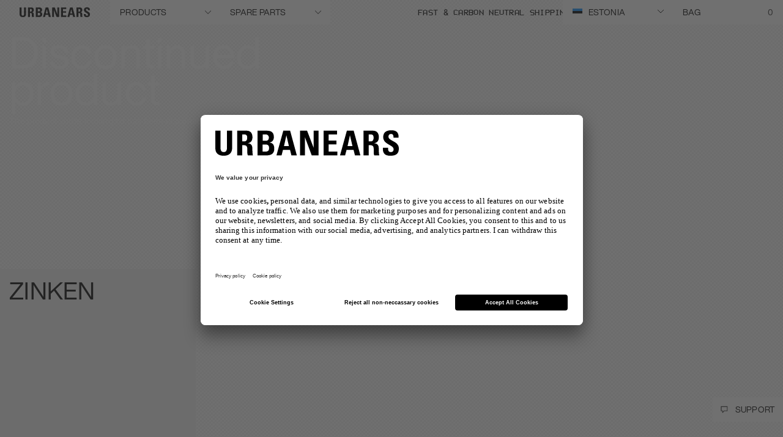

--- FILE ---
content_type: text/html;charset=UTF-8
request_url: https://www.urbanears.com/ee/en/search?cgid=discontinued-product
body_size: 34445
content:
<!DOCTYPE html>
<html lang="en" class="wf-loading">
<head>





<!--[if gt IE 9]><!-->
<script>
var staticURL = "/on/demandware.static/Sites-Urbanears-SK-Site/-/en_EE/v1768389036143/";

(function () {
    window.pageContext = {
        locale : "en_EE",
    }
})()
</script>

<script defer type="text/javascript" src="/on/demandware.static/Sites-Urbanears-SK-Site/-/en_EE/v1768389036143/js/main.js"></script>

    <script defer type="text/javascript" src="/on/demandware.static/Sites-Urbanears-SK-Site/-/en_EE/v1768389036143/js/search.js"></script>


<!--<![endif]-->
<meta charset=UTF-8 />

<meta http-equiv="x-ua-compatible" content="ie=edge" />

<meta name="viewport" content="width=device-width, initial-scale=1" />



    <title>Discontinued product | Urbanears</title>


<meta name="description" content="The product you're looking for has been discontinued. See what's awake and kicking here."/>
<meta name="keywords" content=""/>

<meta property="og:title" content="Discontinued product" />
<meta property="og:description" content="The product you're looking for has been discontinued. See what's awake and kicking here." />
<meta id="ogUrl" property="og:url" content="" />

<script>
    document.getElementById('ogUrl').setAttribute("content", document.URL);
</script>


    <meta property="og:image" content="https://www.urbanears.com/on/demandware.static/-/Library-Sites-SharedLibrary-Urbanears/default/categories/urbanears-open-graph-image-2022-v2.png" />






<link href="/on/demandware.static/Sites-Urbanears-SK-Site/-/default/dw374c0a6f/images/favicons/favicon.ico" rel="shortcut icon"/>

<link rel="preload" href="/on/demandware.static/Sites-Urbanears-SK-Site/-/en_EE/v1768389036143/css/global.css" as="style" />
<link rel="stylesheet" href="/on/demandware.static/Sites-Urbanears-SK-Site/-/en_EE/v1768389036143/css/global.css" />
<link rel="preload" href="/on/demandware.static/Sites-Urbanears-SK-Site/-/en_EE/v1768389036143/css/fonts.css" as="style" />
<link rel="stylesheet" href="/on/demandware.static/Sites-Urbanears-SK-Site/-/en_EE/v1768389036143/css/fonts.css" />

<meta name="p:domain_verify" content="b920d822434795b0ae0e73523851caf2" />


    <meta name="facebook-domain-verification" content="bu6qxelz4f1cvef89i2y41tc0qzfge" />


<script type="text/javascript">

(function(){
 window.Constants = {};
 window.Resources = {"ADYEN_CC_VALIDATE":"Please enter a valid credit card information."};
 window.SitePreferences = {"ADYEN_CSE_ENABLED":true,"ADYEN_CSE_JS_PUBLIC_KEY":""};
}());
</script>


    <link rel="stylesheet" href="/on/demandware.static/Sites-Urbanears-SK-Site/-/en_EE/v1768389036143/css/search.css" />



    <meta name="google-site-verification" content="m6vhp8S52pwzlVXV6mnOK_DrKXvAZD-HVWqPLrC5H68" />


<script>
    window.lazySizesConfig = {
        loadMode: 1,
        loadHidden: false,
        expand: 0
    };
</script>

<script>
    window.Resources = {}
</script>



    

	
	
	<script type="text/javascript">
		var yotpoAppKey = 'uYFDT9mSQcbLC96EQObtQtMoBkerRimvSJSGO7cG';
		var yotpoStaticContentURL = "https://staticw2.yotpo.com/";
		var yotpoURL = yotpoStaticContentURL + yotpoAppKey + "/widget.js";
		(function e() {
			var e = document.createElement("script");
					e.type = "text/javascript",
					e.async = true,
					e.src = yotpoURL;
			var t = document.getElementsByTagName("script")[0];
			t.parentNode.insertBefore(e, t)
		})();
	</script>






<script>
    window.GTM_PAGE_ACTION = "Search-Show";
    window.GTM_QUERY_STRING = "cgid=discontinued-product";
    window.GTM_CATEGORY = "discontinued-product";
    window.GTM_PRODUCT = {
        id: "",
        category: "",
        value: ""
    }
</script>







<script src="/on/demandware.static/Sites-Urbanears-SK-Site/-/en_EE/v1768389036143/../js/gtmjs.js"></script>
<script>
window.GTM_CONTAINER_ID = 'GTM-WCJ965';
window.GTM_ENABLED = 'true';
var pageAction = window.GTM_PAGE_ACTION;
var product = window.GTM_PRODUCT;
var category = window.GTM_CATEGORY;
var currency = 'eur';
var customerAuthenticated = false;
var locale = "en_EE";
var storeID = "Urbanears-SK";
if (pageAction == 'Home-Show') {
var dataLayer = [{
currency : currency,
ecomm_pagetype: "home",
gaAccount: "",
locale: locale,
storeId: storeID,
visitorLoginState: customerAuthenticated ? 'Logged in' : 'Logged out'
}];
} else if (pageAction == 'Search-Show'){
if(window.GTM_QUERY_STRING.match('cgid')) {
var dataLayer = [{
currency : currency,
ecomm_category: category,
ecomm_pagetype: 'category',
gaAccount: "",
locale: locale,
storeId: storeID,
visitorLoginState: customerAuthenticated ? 'Logged in' : 'Logged out'
}];
} else {
var dataLayer = [{
currency : currency,
ecomm_pagetype: 'searchresults',
gaAccount: "",
locale: locale,
storeId: storeID,
visitorLoginState: customerAuthenticated ? 'Logged in' : 'Logged out'
}];
}
} else if (pageAction == "Product-Show") {
var dataLayer = [{
currency : currency,
ecomm_category: product.category,
ecomm_pagetype: "product",
gaAccount: "",
ecomm_prodid: product.id,
ecomm_totalvalue: product.value,
locale: locale,
storeId: storeID,
visitorLoginState: customerAuthenticated ? 'Logged in' : 'Logged out'
}];
} else if (pageAction == "Cart-Show") {
var dataLayer = [{
currency : currency,
ecomm_pagetype: "cart",
gaAccount: "",
locale: locale,
storeId: storeID,
visitorLoginState: customerAuthenticated ? 'Logged in' : 'Logged out'
}];
} else if (pageAction == "Checkout-Klarna" || pageAction == "Checkout-Begin") {
var dataLayer = [{
currency : currency,
ecomm_pagetype: "checkout",
gaAccount: "",
locale: locale,
storeId: storeID,
visitorLoginState: customerAuthenticated ? 'Logged in' : 'Logged out'
}];
} else if (pageAction == "Order-Confirm" || pageAction == "Order-KlarnaConfirm" || pageAction == "Order-SendMCData") {
var dataLayer = [{
currency : currency,
ecomm_pagetype: "purchase",
gaAccount: "",
locale: locale,
storeId: storeID,
visitorLoginState: customerAuthenticated ? 'Logged in' : 'Logged out'
}];
} else {
var dataLayer = [{
currency : currency,
ecomm_pagetype: "other",
gaAccount: "",
locale: locale,
storeId: storeID,
visitorLoginState: customerAuthenticated ? 'Logged in' : 'Logged out'
}];
}
</script>
<script>
window['gtag_enable_tcf_support'] = true;
</script>
<!-- Google Tag Manager -->

<script>
document.addEventListener("DOMContentLoaded", function() {
(function(w,d,s,l,i){w[l]=w[l]||[];w[l].push({'gtm.start':
new Date().getTime(),event:'gtm.js'});var f=d.getElementsByTagName(s)[0],
j=d.createElement(s),dl=l!='dataLayer'?'&l='+l:'';j.async=true;j.src=
'//www.googletagmanager.com/gtm.js?id='+i+dl;f.parentNode.insertBefore(j,f);
})(window,document,'script','dataLayer','GTM-WCJ965');
});
</script>

<!-- End Google Tag Manager -->




<script type="text/javascript">//<!--
/* <![CDATA[ (head-active_data.js) */
var dw = (window.dw || {});
dw.ac = {
    _analytics: null,
    _events: [],
    _category: "",
    _searchData: "",
    _anact: "",
    _anact_nohit_tag: "",
    _analytics_enabled: "true",
    _timeZone: "Etc/UTC",
    _capture: function(configs) {
        if (Object.prototype.toString.call(configs) === "[object Array]") {
            configs.forEach(captureObject);
            return;
        }
        dw.ac._events.push(configs);
    },
	capture: function() { 
		dw.ac._capture(arguments);
		// send to CQ as well:
		if (window.CQuotient) {
			window.CQuotient.trackEventsFromAC(arguments);
		}
	},
    EV_PRD_SEARCHHIT: "searchhit",
    EV_PRD_DETAIL: "detail",
    EV_PRD_RECOMMENDATION: "recommendation",
    EV_PRD_SETPRODUCT: "setproduct",
    applyContext: function(context) {
        if (typeof context === "object" && context.hasOwnProperty("category")) {
        	dw.ac._category = context.category;
        }
        if (typeof context === "object" && context.hasOwnProperty("searchData")) {
        	dw.ac._searchData = context.searchData;
        }
    },
    setDWAnalytics: function(analytics) {
        dw.ac._analytics = analytics;
    },
    eventsIsEmpty: function() {
        return 0 == dw.ac._events.length;
    }
};
/* ]]> */
// -->
</script>
<script type="text/javascript">//<!--
/* <![CDATA[ (head-cquotient.js) */
var CQuotient = window.CQuotient = {};
CQuotient.clientId = 'bcql-Urbanears-SK';
CQuotient.realm = 'BCQL';
CQuotient.siteId = 'Urbanears-SK';
CQuotient.instanceType = 'prd';
CQuotient.locale = 'en_EE';
CQuotient.fbPixelId = '1512609595731543';
CQuotient.activities = [];
CQuotient.cqcid='';
CQuotient.cquid='';
CQuotient.cqeid='';
CQuotient.cqlid='';
CQuotient.apiHost='api.cquotient.com';
/* Turn this on to test against Staging Einstein */
/* CQuotient.useTest= true; */
CQuotient.useTest = ('true' === 'false');
CQuotient.initFromCookies = function () {
	var ca = document.cookie.split(';');
	for(var i=0;i < ca.length;i++) {
	  var c = ca[i];
	  while (c.charAt(0)==' ') c = c.substring(1,c.length);
	  if (c.indexOf('cqcid=') == 0) {
		CQuotient.cqcid=c.substring('cqcid='.length,c.length);
	  } else if (c.indexOf('cquid=') == 0) {
		  var value = c.substring('cquid='.length,c.length);
		  if (value) {
		  	var split_value = value.split("|", 3);
		  	if (split_value.length > 0) {
			  CQuotient.cquid=split_value[0];
		  	}
		  	if (split_value.length > 1) {
			  CQuotient.cqeid=split_value[1];
		  	}
		  	if (split_value.length > 2) {
			  CQuotient.cqlid=split_value[2];
		  	}
		  }
	  }
	}
}
CQuotient.getCQCookieId = function () {
	if(window.CQuotient.cqcid == '')
		window.CQuotient.initFromCookies();
	return window.CQuotient.cqcid;
};
CQuotient.getCQUserId = function () {
	if(window.CQuotient.cquid == '')
		window.CQuotient.initFromCookies();
	return window.CQuotient.cquid;
};
CQuotient.getCQHashedEmail = function () {
	if(window.CQuotient.cqeid == '')
		window.CQuotient.initFromCookies();
	return window.CQuotient.cqeid;
};
CQuotient.getCQHashedLogin = function () {
	if(window.CQuotient.cqlid == '')
		window.CQuotient.initFromCookies();
	return window.CQuotient.cqlid;
};
CQuotient.trackEventsFromAC = function (/* Object or Array */ events) {
try {
	if (Object.prototype.toString.call(events) === "[object Array]") {
		events.forEach(_trackASingleCQEvent);
	} else {
		CQuotient._trackASingleCQEvent(events);
	}
} catch(err) {}
};
CQuotient._trackASingleCQEvent = function ( /* Object */ event) {
	if (event && event.id) {
		if (event.type === dw.ac.EV_PRD_DETAIL) {
			CQuotient.trackViewProduct( {id:'', alt_id: event.id, type: 'raw_sku'} );
		} // not handling the other dw.ac.* events currently
	}
};
CQuotient.trackViewProduct = function(/* Object */ cqParamData){
	var cq_params = {};
	cq_params.cookieId = CQuotient.getCQCookieId();
	cq_params.userId = CQuotient.getCQUserId();
	cq_params.emailId = CQuotient.getCQHashedEmail();
	cq_params.loginId = CQuotient.getCQHashedLogin();
	cq_params.product = cqParamData.product;
	cq_params.realm = cqParamData.realm;
	cq_params.siteId = cqParamData.siteId;
	cq_params.instanceType = cqParamData.instanceType;
	cq_params.locale = CQuotient.locale;
	
	if(CQuotient.sendActivity) {
		CQuotient.sendActivity(CQuotient.clientId, 'viewProduct', cq_params);
	} else {
		CQuotient.activities.push({activityType: 'viewProduct', parameters: cq_params});
	}
};
/* ]]> */
// -->
</script>
<!-- Demandware Apple Pay -->

<style type="text/css">ISAPPLEPAY{display:inline}.dw-apple-pay-button,.dw-apple-pay-button:hover,.dw-apple-pay-button:active{background-color:black;background-image:-webkit-named-image(apple-pay-logo-white);background-position:50% 50%;background-repeat:no-repeat;background-size:75% 60%;border-radius:5px;border:1px solid black;box-sizing:border-box;margin:5px auto;min-height:30px;min-width:100px;padding:0}
.dw-apple-pay-button:after{content:'Apple Pay';visibility:hidden}.dw-apple-pay-button.dw-apple-pay-logo-white{background-color:white;border-color:white;background-image:-webkit-named-image(apple-pay-logo-black);color:black}.dw-apple-pay-button.dw-apple-pay-logo-white.dw-apple-pay-border{border-color:black}</style>


    
        <script type="application/ld+json">
            {"@context":"http://schema.org/","@type":"Webpage","breadcrumb":{"@type":"BreadcrumbList","itemListElement":[{"@type":"ListItem","position":1,"name":"Hidden categories","item":"https://www.urbanears.com/ee/en/search?cgid=hidden_categories"},{"@type":"ListItem","position":2,"name":"Discontinued product"}]}}
        </script>
    
        <script type="application/ld+json">
            {"@context":"http://schema.org/","@type":"ItemList","itemListElement":[{"@type":"ListItem","position":1,"url":"https://www.urbanears.com/ee/en/zinken.html"}]}
        </script>
    




    <link rel="canonical" href="https://www.urbanears.com/ee/en/search?cgid=discontinued-product" />





<link rel="alternate" hreflang="en-PH" href="https://www.urbanears.com/ph/en/search?cgid=discontinued-product" />

<link rel="alternate" hreflang="en-ID" href="https://www.urbanears.com/id/en/search?cgid=discontinued-product" />

<link rel="alternate" hreflang="en-JP" href="https://www.urbanears.com/jp/en/search?cgid=discontinued-product" />

<link rel="alternate" hreflang="en-HK" href="https://www.urbanears.com/hk/en/search?cgid=discontinued-product" />

<link rel="alternate" hreflang="en-KR" href="https://www.urbanears.com/kr/en/search?cgid=discontinued-product" />

<link rel="alternate" hreflang="en-MY" href="https://www.urbanears.com/my/en/search?cgid=discontinued-product" />

<link rel="alternate" hreflang="en-NZ" href="https://www.urbanears.com/nz/en/search?cgid=discontinued-product" />

<link rel="alternate" hreflang="en-AU" href="https://www.urbanears.com/au/en/search?cgid=discontinued-product" />

<link rel="alternate" hreflang="en-SG" href="https://www.urbanears.com/sg/en/search?cgid=discontinued-product" />

<link rel="alternate" hreflang="en-TH" href="https://www.urbanears.com/th/en/search?cgid=discontinued-product" />

<link rel="alternate" hreflang="x-default" href="https://www.urbanears.com/search?cgid=discontinued-product" />

<link rel="alternate" hreflang="en-TN" href="https://www.urbanears.com/tn/en/search?cgid=discontinued-product" />

<link rel="alternate" hreflang="en-VN" href="https://www.urbanears.com/vn/en/search?cgid=discontinued-product" />

<link rel="alternate" hreflang="en-AX" href="https://www.urbanears.com/ax/en/search?cgid=discontinued-product" />

<link rel="alternate" hreflang="en-LK" href="https://www.urbanears.com/lk/en/search?cgid=discontinued-product" />

<link rel="alternate" hreflang="en-RU" href="https://www.urbanears.com/ru/en/search?cgid=discontinued-product" />

<link rel="alternate" hreflang="en-TW" href="https://www.urbanears.com/tw/en/search?cgid=discontinued-product" />

<link rel="alternate" hreflang="en-CL" href="https://www.urbanears.com/cl/en/search?cgid=discontinued-product" />

<link rel="alternate" hreflang="en-MV" href="https://www.urbanears.com/mv/en/search?cgid=discontinued-product" />

<link rel="alternate" hreflang="en-GU" href="https://www.urbanears.com/gu/en/search?cgid=discontinued-product" />

<link rel="alternate" hreflang="en-CN" href="https://www.urbanears.com/cn/en/search?cgid=discontinued-product" />

<link rel="alternate" hreflang="en-AR" href="https://www.urbanears.com/ar/en/search?cgid=discontinued-product" />

<link rel="alternate" hreflang="en-KZ" href="https://www.urbanears.com/kz/en/search?cgid=discontinued-product" />

<link rel="alternate" hreflang="en-PE" href="https://www.urbanears.com/pe/en/search?cgid=discontinued-product" />

<link rel="alternate" hreflang="en-GE" href="https://www.urbanears.com/ge/en/search?cgid=discontinued-product" />

<link rel="alternate" hreflang="en-KH" href="https://www.urbanears.com/kh/en/search?cgid=discontinued-product" />

<link rel="alternate" hreflang="en-MO" href="https://www.urbanears.com/mo/en/search?cgid=discontinued-product" />

<link rel="alternate" hreflang="en-IN" href="https://www.urbanears.com/in/en/search?cgid=discontinued-product" />

<link rel="alternate" hreflang="en-IL" href="https://www.urbanears.com/il/en/search?cgid=discontinued-product" />

<link rel="alternate" hreflang="en-SA" href="https://www.urbanears.com/sa/en/search?cgid=discontinued-product" />

<link rel="alternate" hreflang="en-UA" href="https://www.urbanears.com/ua/en/search?cgid=discontinued-product" />

<link rel="alternate" hreflang="en-BR" href="https://www.urbanears.com/br/en/search?cgid=discontinued-product" />

<link rel="alternate" hreflang="en-QA" href="https://www.urbanears.com/qa/en/search?cgid=discontinued-product" />

<link rel="alternate" hreflang="en-EE" href="https://www.urbanears.com/ee/en/search?cgid=discontinued-product" />

<link rel="alternate" hreflang="en-CZ" href="https://www.urbanears.com/cz/en/search?cgid=discontinued-product" />

<link rel="alternate" hreflang="en-LI" href="https://www.urbanears.com/li/en/search?cgid=discontinued-product" />

<link rel="alternate" hreflang="en-PL" href="https://www.urbanears.com/pl/en/search?cgid=discontinued-product" />

<link rel="alternate" hreflang="en-DE" href="https://www.urbanears.com/de/en/search?cgid=discontinued-product" />

<link rel="alternate" hreflang="en-PT" href="https://www.urbanears.com/pt/en/search?cgid=discontinued-product" />

<link rel="alternate" hreflang="fr-MC" href="https://www.urbanears.com/mc/fr/search?cgid=discontinued-product" />

<link rel="alternate" hreflang="en-KW" href="https://www.urbanears.com/kw/en/search?cgid=discontinued-product" />

<link rel="alternate" hreflang="en-GR" href="https://www.urbanears.com/gr/en/search?cgid=discontinued-product" />

<link rel="alternate" hreflang="en-CY" href="https://www.urbanears.com/cy/en/search?cgid=discontinued-product" />

<link rel="alternate" hreflang="en-ME" href="https://www.urbanears.com/me/en/search?cgid=discontinued-product" />

<link rel="alternate" hreflang="en-MD" href="https://www.urbanears.com/md/en/search?cgid=discontinued-product" />

<link rel="alternate" hreflang="en-IE" href="https://www.urbanears.com/ie/en/search?cgid=discontinued-product" />

<link rel="alternate" hreflang="de-CH" href="https://www.urbanears.com/ch/de/search?cgid=discontinued-product" />

<link rel="alternate" hreflang="sv-SE" href="https://www.urbanears.com/se/sv/search?cgid=discontinued-product" />

<link rel="alternate" hreflang="en-IM" href="https://www.urbanears.com/im/en/search?cgid=discontinued-product" />

<link rel="alternate" hreflang="en-AE" href="https://www.urbanears.com/ae/en/search?cgid=discontinued-product" />

<link rel="alternate" hreflang="en-AD" href="https://www.urbanears.com/ad/en/search?cgid=discontinued-product" />

<link rel="alternate" hreflang="en-HR" href="https://www.urbanears.com/hr/en/search?cgid=discontinued-product" />

<link rel="alternate" hreflang="en-LV" href="https://www.urbanears.com/lv/en/search?cgid=discontinued-product" />

<link rel="alternate" hreflang="en-LU" href="https://www.urbanears.com/lu/en/search?cgid=discontinued-product" />

<link rel="alternate" hreflang="en-LT" href="https://www.urbanears.com/lt/en/search?cgid=discontinued-product" />

<link rel="alternate" hreflang="en-DK" href="https://www.urbanears.com/dk/en/search?cgid=discontinued-product" />

<link rel="alternate" hreflang="en-HU" href="https://www.urbanears.com/hu/en/search?cgid=discontinued-product" />

<link rel="alternate" hreflang="en-DZ" href="https://www.urbanears.com/dz/en/search?cgid=discontinued-product" />

<link rel="alternate" hreflang="en-MC" href="https://www.urbanears.com/mc/en/search?cgid=discontinued-product" />

<link rel="alternate" hreflang="fr-LU" href="https://www.urbanears.com/lu/fr/search?cgid=discontinued-product" />

<link rel="alternate" hreflang="en-MA" href="https://www.urbanears.com/ma/en/search?cgid=discontinued-product" />

<link rel="alternate" hreflang="en-NG" href="https://www.urbanears.com/ng/en/search?cgid=discontinued-product" />

<link rel="alternate" hreflang="fr-FR" href="https://www.urbanears.com/fr/fr/search?cgid=discontinued-product" />

<link rel="alternate" hreflang="de-DE" href="https://www.urbanears.com/de/de/search?cgid=discontinued-product" />

<link rel="alternate" hreflang="en-NL" href="https://www.urbanears.com/nl/en/search?cgid=discontinued-product" />

<link rel="alternate" hreflang="en-RO" href="https://www.urbanears.com/ro/en/search?cgid=discontinued-product" />

<link rel="alternate" hreflang="en-JE" href="https://www.urbanears.com/je/en/search?cgid=discontinued-product" />

<link rel="alternate" hreflang="en-NO" href="https://www.urbanears.com/no/en/search?cgid=discontinued-product" />

<link rel="alternate" hreflang="en-RS" href="https://www.urbanears.com/rs/en/search?cgid=discontinued-product" />

<link rel="alternate" hreflang="en-BA" href="https://www.urbanears.com/ba/en/search?cgid=discontinued-product" />

<link rel="alternate" hreflang="en-BH" href="https://www.urbanears.com/bh/en/search?cgid=discontinued-product" />

<link rel="alternate" hreflang="en-BG" href="https://www.urbanears.com/bg/en/search?cgid=discontinued-product" />

<link rel="alternate" hreflang="en-BE" href="https://www.urbanears.com/be/en/search?cgid=discontinued-product" />

<link rel="alternate" hreflang="en-FI" href="https://www.urbanears.com/fi/en/search?cgid=discontinued-product" />

<link rel="alternate" hreflang="en-IS" href="https://www.urbanears.com/is/en/search?cgid=discontinued-product" />

<link rel="alternate" hreflang="en-MT" href="https://www.urbanears.com/mt/en/search?cgid=discontinued-product" />

<link rel="alternate" hreflang="en-ZA" href="https://www.urbanears.com/za/en/search?cgid=discontinued-product" />

<link rel="alternate" hreflang="en-ES" href="https://www.urbanears.com/es/en/search?cgid=discontinued-product" />

<link rel="alternate" hreflang="en-AL" href="https://www.urbanears.com/al/en/search?cgid=discontinued-product" />

<link rel="alternate" hreflang="en-IT" href="https://www.urbanears.com/it/en/search?cgid=discontinued-product" />

<link rel="alternate" hreflang="fr-CH" href="https://www.urbanears.com/ch/fr/search?cgid=discontinued-product" />

<link rel="alternate" hreflang="en-AT" href="https://www.urbanears.com/at/en/search?cgid=discontinued-product" />

<link rel="alternate" hreflang="en-SM" href="https://www.urbanears.com/sm/en/search?cgid=discontinued-product" />

<link rel="alternate" hreflang="en-SK" href="https://www.urbanears.com/sk/en/search?cgid=discontinued-product" />

<link rel="alternate" hreflang="en-GB" href="https://www.urbanears.com/gb/en/search?cgid=discontinued-product" />

<link rel="alternate" hreflang="en-GI" href="https://www.urbanears.com/gi/en/search?cgid=discontinued-product" />

<link rel="alternate" hreflang="en-GH" href="https://www.urbanears.com/gh/en/search?cgid=discontinued-product" />

<link rel="alternate" hreflang="en-GG" href="https://www.urbanears.com/gg/en/search?cgid=discontinued-product" />

<link rel="alternate" hreflang="en-GL" href="https://www.urbanears.com/gl/en/search?cgid=discontinued-product" />

<link rel="alternate" hreflang="en-CH" href="https://www.urbanears.com/ch/en/search?cgid=discontinued-product" />

<link rel="alternate" hreflang="de-AT" href="https://www.urbanears.com/at/de/search?cgid=discontinued-product" />

<link rel="alternate" hreflang="en-FR" href="https://www.urbanears.com/fr/en/search?cgid=discontinued-product" />

<link rel="alternate" hreflang="en-SE" href="https://www.urbanears.com/se/en/search?cgid=discontinued-product" />

<link rel="alternate" hreflang="fr-BE" href="https://www.urbanears.com/be/fr/search?cgid=discontinued-product" />

<link rel="alternate" hreflang="en-SI" href="https://www.urbanears.com/si/en/search?cgid=discontinued-product" />

<link rel="alternate" hreflang="en-NI" href="https://www.urbanears.com/ni/en/search?cgid=discontinued-product" />

<link rel="alternate" hreflang="en-PR" href="https://www.urbanears.com/pr/en/search?cgid=discontinued-product" />

<link rel="alternate" hreflang="en-BB" href="https://www.urbanears.com/bb/en/search?cgid=discontinued-product" />

<link rel="alternate" hreflang="en-TT" href="https://www.urbanears.com/tt/en/search?cgid=discontinued-product" />

<link rel="alternate" hreflang="en-JM" href="https://www.urbanears.com/jm/en/search?cgid=discontinued-product" />

<link rel="alternate" hreflang="en-GT" href="https://www.urbanears.com/gt/en/search?cgid=discontinued-product" />

<link rel="alternate" hreflang="en-CO" href="https://www.urbanears.com/co/en/search?cgid=discontinued-product" />

<link rel="alternate" hreflang="en-MX" href="https://www.urbanears.com/mx/en/search?cgid=discontinued-product" />

<link rel="alternate" hreflang="fr-CA" href="https://www.urbanears.com/ca/fr/search?cgid=discontinued-product" />

<link rel="alternate" hreflang="en-PA" href="https://www.urbanears.com/pa/en/search?cgid=discontinued-product" />

<link rel="alternate" hreflang="en-CR" href="https://www.urbanears.com/cr/en/search?cgid=discontinued-product" />

<link rel="alternate" hreflang="en-CW" href="https://www.urbanears.com/cw/en/search?cgid=discontinued-product" />

<link rel="alternate" hreflang="en-CA" href="https://www.urbanears.com/ca/en/search?cgid=discontinued-product" />

<link rel="alternate" hreflang="en-EC" href="https://www.urbanears.com/ec/en/search?cgid=discontinued-product" />

<link rel="alternate" hreflang="en-US" href="https://www.urbanears.com/us/en/search?cgid=discontinued-product" />

<link rel="alternate" hreflang="en-UY" href="https://www.urbanears.com/uy/en/search?cgid=discontinued-product" />

<link rel="alternate" hreflang="en-SV" href="https://www.urbanears.com/sv/en/search?cgid=discontinued-product" />

<link rel="alternate" hreflang="en-PY" href="https://www.urbanears.com/py/en/search?cgid=discontinued-product" />

<link rel="alternate" hreflang="en-BO" href="https://www.urbanears.com/bo/en/search?cgid=discontinued-product" />

<link rel="alternate" hreflang="en-BM" href="https://www.urbanears.com/bm/en/search?cgid=discontinued-product" />

<link rel="alternate" hreflang="en-DO" href="https://www.urbanears.com/do/en/search?cgid=discontinued-product" />

<link rel="alternate" hreflang="en-BS" href="https://www.urbanears.com/bs/en/search?cgid=discontinued-product" />



<script src="https://www.google.com/recaptcha/api.js?render=6LcyJ88mAAAAAGRR56Z_glVYOPFRlsaIBabvtq8k"></script>

</head>
<body>





<!-- Google Tag Manager -->
<noscript><iframe src="//www.googletagmanager.com/ns.html?id=GTM-WCJ965"
height="0" width="0" style="display:none;visibility:hidden"></iframe></noscript>
<!-- End Google Tag Manager -->


<!-- Start tradedoubler tracking script -->






<div class="screen-size-indicator"></div>

<div class="page 


" data-action="Search-Show"
data-querystring="cgid=discontinued-product">
<div class="popup-wrapper"></div>

<div class="hide-for-large">
    
	 


	
    
        <div class="widget-html-block">
            <div class="message-banner__wrapper">
<ul class="message-banner__list">
<li class="message-banner__line">
<span class="message-banner__item">Fast & Carbon Neutral shipping</span>
<span class="message-banner__item">30 days exchange and returns</span>
<span class="message-banner__item"><a class="message-banner__link" style="color: #FF00FF;" href="https://www.urbanears.com/ee/en/sign-up.html">Sign Up to our newsletter</a></span>
</li>
</ul>
</div>
        </div>
    

 
	
</div>
<div class="header-container">
    <div class="header header--black">
    <div class="show-for-large">
        
	 


	
    
        <div class="widget-html-block">
            <div class="message-banner__wrapper">
<ul class="message-banner__list">
<li class="message-banner__line">
<span class="message-banner__item">Fast & Carbon Neutral shipping</span>
<span class="message-banner__item">30 days exchange and returns</span>
<span class="message-banner__item"><a class="message-banner__link" style="color: #FF00FF;" href="https://www.urbanears.com/ee/en/sign-up.html">Sign Up to our newsletter</a></span>
</li>
</ul>
</div>
        </div>
    

 
	
    </div>
        <div class="header__wrapper">
            
            <div class="header__primary">
                <div class="header__logo">
                    <div class="header__logo-sticky">
                        
    <a href="/ee/en/">
        <img class="logo-img show-for-large" src="/on/demandware.static/Sites-Urbanears-SK-Site/-/default/dw5481a508/images/logo-white.svg" alt="Urbanears" />
        <img class="logo-img hide-for-large" src="/on/demandware.static/Sites-Urbanears-SK-Site/-/default/dw49719ccb/images/logo-black.svg" alt="Urbanears" />
    </a>


                    </div>
                </div>
                

                
                    
                        
                    
                
                    
                        
                    
                
                    
                
                    
                
                    
                

                <div class="header__products-wrapper">
                    <div class="header__products uppercase menu-state-trigger menu-state-close">
                        
                                <span class="show-for-large header__products-item" data-header-category-id="headphones">
                                    PRODUCTS  
                                    <span class="icon icon-arrow-down"></span>
                                </span>
                        
                                <span class="show-for-large header__products-item" data-header-category-id="accessories-and-spare-parts">
                                    SPARE PARTS  
                                    <span class="icon icon-arrow-down"></span>
                                </span>
                        
                     </div>

                    <span class="hide-for-large menu-state-trigger menu-state-close">
                        <img class="shop-img-white" src="/on/demandware.static/Sites-Urbanears-SK-Site/-/default/dwa8adb271/images/icons/icon-burger-white.svg" alt="Shop" />
                        <img class="shop-img-black" src="/on/demandware.static/Sites-Urbanears-SK-Site/-/default/dweb6f7ae9/images/icons/icon-burger-black.svg" alt="Shop" />
                    </span>
    
                    
                    <div id="menu-state-container" class="state-container state-container--menu">
    
    <div class="menu-state__category-list">
        <div class="header__menu-categories">
            


    

    
     <div class="category--level1 hide-for-large">
    <div class="category--level1-top">
        <div class="category-header">
            Menu
            <span class="menu-state-trigger menu-state-close close-overlay"><i class="icon-cross"></i></span>
        </div>
        <div class="category-subtitle">
            Shop
        </div>
        <ul class="category-list">
            
                
                    
                
            
                
                    
                
            
                
            
                
            
                
            
            
                <li class="category-list__item">
                    <span class="uppercase category-list__item-link" data-category-link-id="headphones">
                        <span class="arrow-right"></span>
                        PRODUCTS
                    </span>
                </li>
            
                <li class="category-list__item">
                    <span class="uppercase category-list__item-link" data-category-link-id="accessories-and-spare-parts">
                        <span class="arrow-right"></span>
                        SPARE PARTS
                    </span>
                </li>
            
        </ul>
        <div class="category-subtitle">
            Account
        </div>
        <ul class="category-list">
            <li class="category-list__item"><a class="uppercase" href="/ee/en/login">Login</a></li>
            <li class="category-list__item"><a class="uppercase" href="/ee/en/login?action=register">Register</a></li>
        </ul>
    </div>
    <div class="category--level1-bottom">
         <div class="country-state-trigger country-dropdown-state-trigger hide-for-large">
            <div class="current-country" >
                <span class="flag-icon flag-icon-ee"></span> 
                estonia
            </div>
        </div>
    </div>
</div>

    
    <div class="category--level2 hidden">
    <div class="category-header hide-for-large">
        Select product
        <span class="menu-state-trigger menu-state-close close-overlay"><i class="icon-cross"></i></span>
    </div>
    <div class="category-back hide-for-large">
        <span class="icon-back"><i class="icon-arrow-icon-left"></i></span>
        Back
    </div>
    
        
            
        
    
        
            
        
    
        
    
        
    
        
    
    
        
        
            <div class="category-item" data-nav-category-id="headphones">
                
                    
                    
                        
                            <div class="category-item__subcategory">
                                <a href="/ee/en/headphones/wireless-headphones/" class="category-link">
                                    WIRELESS HEADPHONES
                                    <span class="arrow-right"></span>
                                </a>
                                <div class="product-tiles__container">
                                    <div class="product-tiles">
                                        
                                            
                                                
                                                    
<div class="product-tile " data-pid="juno" data-category="headphones" data-brand="Urbanears">
    <!-- dwMarker="product" dwContentID="02709210b53c99ce49232507a9" -->
    

        

            <a href="/ee/en/juno.html" class="product-tile__link  image-life-style_wrapper">
                <div class="product-tile__image_container">
    
    

    <img class="product-tile__image image-product lazyload img-show"
        src="[data-uri]"
        data-src="/on/demandware.static/-/Sites-zs-master-catalog/default/dw1a946fc0/images/urbanears-2/horizontal_product_gallery/juno/charcoal_black/1.png"
        alt="Juno"
        title="Juno true Wireless Earbuds - 04"
        data-srcset="https://www.urbanears.com/dw/image/v2/BCQL_PRD/on/demandware.static/-/Sites-zs-master-catalog/default/dw1a946fc0/images/urbanears-2/horizontal_product_gallery/juno/charcoal_black/1.png?sw=155&amp;sh=155&amp;sm=fit 155w,https://www.urbanears.com/dw/image/v2/BCQL_PRD/on/demandware.static/-/Sites-zs-master-catalog/default/dw1a946fc0/images/urbanears-2/horizontal_product_gallery/juno/charcoal_black/1.png?sw=185&amp;sh=185&amp;sm=fit 185w,https://www.urbanears.com/dw/image/v2/BCQL_PRD/on/demandware.static/-/Sites-zs-master-catalog/default/dw1a946fc0/images/urbanears-2/horizontal_product_gallery/juno/charcoal_black/1.png?sw=220&amp;sh=220&amp;sm=fit 220w,https://www.urbanears.com/dw/image/v2/BCQL_PRD/on/demandware.static/-/Sites-zs-master-catalog/default/dw1a946fc0/images/urbanears-2/horizontal_product_gallery/juno/charcoal_black/1.png?sw=285&amp;sh=285&amp;sm=fit 285w,https://www.urbanears.com/dw/image/v2/BCQL_PRD/on/demandware.static/-/Sites-zs-master-catalog/default/dw1a946fc0/images/urbanears-2/horizontal_product_gallery/juno/charcoal_black/1.png?sw=335&amp;sh=335&amp;sm=fit 335w,https://www.urbanears.com/dw/image/v2/BCQL_PRD/on/demandware.static/-/Sites-zs-master-catalog/default/dw1a946fc0/images/urbanears-2/horizontal_product_gallery/juno/charcoal_black/1.png?sw=380&amp;sh=380&amp;sm=fit 380w,https://www.urbanears.com/dw/image/v2/BCQL_PRD/on/demandware.static/-/Sites-zs-master-catalog/default/dw1a946fc0/images/urbanears-2/horizontal_product_gallery/juno/charcoal_black/1.png?sw=460&amp;sh=460&amp;sm=fit 460w,https://www.urbanears.com/dw/image/v2/BCQL_PRD/on/demandware.static/-/Sites-zs-master-catalog/default/dw1a946fc0/images/urbanears-2/horizontal_product_gallery/juno/charcoal_black/1.png?sw=570&amp;sh=570&amp;sm=fit 570w,https://www.urbanears.com/dw/image/v2/BCQL_PRD/on/demandware.static/-/Sites-zs-master-catalog/default/dw1a946fc0/images/urbanears-2/horizontal_product_gallery/juno/charcoal_black/1.png?sw=670&amp;sh=670&amp;sm=fit 670w,https://www.urbanears.com/dw/image/v2/BCQL_PRD/on/demandware.static/-/Sites-zs-master-catalog/default/dw1a946fc0/images/urbanears-2/horizontal_product_gallery/juno/charcoal_black/1.png?sw=760&amp;sh=760&amp;sm=fit 760w"
        sizes="(min-width: 1024px) 25vw, 50vw"
        itemprop="image"/>

    
        
            
            <img class="product-tile__image image-product lazyload product-tile__other-colors"
                src="[data-uri]"
                data-src="/on/demandware.static/-/Sites-zs-master-catalog/default/dw1a946fc0/images/urbanears-2/horizontal_product_gallery/juno/charcoal_black/1.png"
                alt="Juno Charcoal Black"
                title="Juno true Wireless Earbuds Charcoal Black - 07"
                data-srcset="https://www.urbanears.com/dw/image/v2/BCQL_PRD/on/demandware.static/-/Sites-zs-master-catalog/default/dw1a946fc0/images/urbanears-2/horizontal_product_gallery/juno/charcoal_black/1.png?sw=155&amp;sh=155&amp;sm=fit 155w,https://www.urbanears.com/dw/image/v2/BCQL_PRD/on/demandware.static/-/Sites-zs-master-catalog/default/dw1a946fc0/images/urbanears-2/horizontal_product_gallery/juno/charcoal_black/1.png?sw=185&amp;sh=185&amp;sm=fit 185w,https://www.urbanears.com/dw/image/v2/BCQL_PRD/on/demandware.static/-/Sites-zs-master-catalog/default/dw1a946fc0/images/urbanears-2/horizontal_product_gallery/juno/charcoal_black/1.png?sw=220&amp;sh=220&amp;sm=fit 220w,https://www.urbanears.com/dw/image/v2/BCQL_PRD/on/demandware.static/-/Sites-zs-master-catalog/default/dw1a946fc0/images/urbanears-2/horizontal_product_gallery/juno/charcoal_black/1.png?sw=285&amp;sh=285&amp;sm=fit 285w,https://www.urbanears.com/dw/image/v2/BCQL_PRD/on/demandware.static/-/Sites-zs-master-catalog/default/dw1a946fc0/images/urbanears-2/horizontal_product_gallery/juno/charcoal_black/1.png?sw=335&amp;sh=335&amp;sm=fit 335w,https://www.urbanears.com/dw/image/v2/BCQL_PRD/on/demandware.static/-/Sites-zs-master-catalog/default/dw1a946fc0/images/urbanears-2/horizontal_product_gallery/juno/charcoal_black/1.png?sw=380&amp;sh=380&amp;sm=fit 380w,https://www.urbanears.com/dw/image/v2/BCQL_PRD/on/demandware.static/-/Sites-zs-master-catalog/default/dw1a946fc0/images/urbanears-2/horizontal_product_gallery/juno/charcoal_black/1.png?sw=460&amp;sh=460&amp;sm=fit 460w,https://www.urbanears.com/dw/image/v2/BCQL_PRD/on/demandware.static/-/Sites-zs-master-catalog/default/dw1a946fc0/images/urbanears-2/horizontal_product_gallery/juno/charcoal_black/1.png?sw=570&amp;sh=570&amp;sm=fit 570w,https://www.urbanears.com/dw/image/v2/BCQL_PRD/on/demandware.static/-/Sites-zs-master-catalog/default/dw1a946fc0/images/urbanears-2/horizontal_product_gallery/juno/charcoal_black/1.png?sw=670&amp;sh=670&amp;sm=fit 670w,https://www.urbanears.com/dw/image/v2/BCQL_PRD/on/demandware.static/-/Sites-zs-master-catalog/default/dw1a946fc0/images/urbanears-2/horizontal_product_gallery/juno/charcoal_black/1.png?sw=760&amp;sh=760&amp;sm=fit 760w"
                sizes="(min-width: 1024px) 25vw, 50vw"
                itemprop="image"
                data-pid-img="1005511"
                data-img-name="Juno Charcoal Black" />
        
            
            <img class="product-tile__image image-product lazyload product-tile__other-colors"
                src="[data-uri]"
                data-src="/on/demandware.static/-/Sites-zs-master-catalog/default/dw5f9b39b9/images/urbanears-2/horizontal_product_gallery/juno/dirtytangerine/1.png"
                alt="Juno Dirty Tangerine"
                title="Juno true Wireless Earbuds Dirty Tangerine - 07"
                data-srcset="https://www.urbanears.com/dw/image/v2/BCQL_PRD/on/demandware.static/-/Sites-zs-master-catalog/default/dw5f9b39b9/images/urbanears-2/horizontal_product_gallery/juno/dirtytangerine/1.png?sw=155&amp;sh=155&amp;sm=fit 155w,https://www.urbanears.com/dw/image/v2/BCQL_PRD/on/demandware.static/-/Sites-zs-master-catalog/default/dw5f9b39b9/images/urbanears-2/horizontal_product_gallery/juno/dirtytangerine/1.png?sw=185&amp;sh=185&amp;sm=fit 185w,https://www.urbanears.com/dw/image/v2/BCQL_PRD/on/demandware.static/-/Sites-zs-master-catalog/default/dw5f9b39b9/images/urbanears-2/horizontal_product_gallery/juno/dirtytangerine/1.png?sw=220&amp;sh=220&amp;sm=fit 220w,https://www.urbanears.com/dw/image/v2/BCQL_PRD/on/demandware.static/-/Sites-zs-master-catalog/default/dw5f9b39b9/images/urbanears-2/horizontal_product_gallery/juno/dirtytangerine/1.png?sw=285&amp;sh=285&amp;sm=fit 285w,https://www.urbanears.com/dw/image/v2/BCQL_PRD/on/demandware.static/-/Sites-zs-master-catalog/default/dw5f9b39b9/images/urbanears-2/horizontal_product_gallery/juno/dirtytangerine/1.png?sw=335&amp;sh=335&amp;sm=fit 335w,https://www.urbanears.com/dw/image/v2/BCQL_PRD/on/demandware.static/-/Sites-zs-master-catalog/default/dw5f9b39b9/images/urbanears-2/horizontal_product_gallery/juno/dirtytangerine/1.png?sw=380&amp;sh=380&amp;sm=fit 380w,https://www.urbanears.com/dw/image/v2/BCQL_PRD/on/demandware.static/-/Sites-zs-master-catalog/default/dw5f9b39b9/images/urbanears-2/horizontal_product_gallery/juno/dirtytangerine/1.png?sw=460&amp;sh=460&amp;sm=fit 460w,https://www.urbanears.com/dw/image/v2/BCQL_PRD/on/demandware.static/-/Sites-zs-master-catalog/default/dw5f9b39b9/images/urbanears-2/horizontal_product_gallery/juno/dirtytangerine/1.png?sw=570&amp;sh=570&amp;sm=fit 570w,https://www.urbanears.com/dw/image/v2/BCQL_PRD/on/demandware.static/-/Sites-zs-master-catalog/default/dw5f9b39b9/images/urbanears-2/horizontal_product_gallery/juno/dirtytangerine/1.png?sw=670&amp;sh=670&amp;sm=fit 670w,https://www.urbanears.com/dw/image/v2/BCQL_PRD/on/demandware.static/-/Sites-zs-master-catalog/default/dw5f9b39b9/images/urbanears-2/horizontal_product_gallery/juno/dirtytangerine/1.png?sw=760&amp;sh=760&amp;sm=fit 760w"
                sizes="(min-width: 1024px) 25vw, 50vw"
                itemprop="image"
                data-pid-img="1005896"
                data-img-name="Juno Dirty Tangerine" />
        
            
            <img class="product-tile__image image-product lazyload product-tile__other-colors"
                src="[data-uri]"
                data-src="/on/demandware.static/-/Sites-zs-master-catalog/default/dwe8b3a3e2/images/urbanears-2/horizontal_product_gallery/juno/raw/1.png"
                alt="Juno Raw"
                title="Juno true Wireless Earbuds Raw - 07"
                data-srcset="https://www.urbanears.com/dw/image/v2/BCQL_PRD/on/demandware.static/-/Sites-zs-master-catalog/default/dwe8b3a3e2/images/urbanears-2/horizontal_product_gallery/juno/raw/1.png?sw=155&amp;sh=155&amp;sm=fit 155w,https://www.urbanears.com/dw/image/v2/BCQL_PRD/on/demandware.static/-/Sites-zs-master-catalog/default/dwe8b3a3e2/images/urbanears-2/horizontal_product_gallery/juno/raw/1.png?sw=185&amp;sh=185&amp;sm=fit 185w,https://www.urbanears.com/dw/image/v2/BCQL_PRD/on/demandware.static/-/Sites-zs-master-catalog/default/dwe8b3a3e2/images/urbanears-2/horizontal_product_gallery/juno/raw/1.png?sw=220&amp;sh=220&amp;sm=fit 220w,https://www.urbanears.com/dw/image/v2/BCQL_PRD/on/demandware.static/-/Sites-zs-master-catalog/default/dwe8b3a3e2/images/urbanears-2/horizontal_product_gallery/juno/raw/1.png?sw=285&amp;sh=285&amp;sm=fit 285w,https://www.urbanears.com/dw/image/v2/BCQL_PRD/on/demandware.static/-/Sites-zs-master-catalog/default/dwe8b3a3e2/images/urbanears-2/horizontal_product_gallery/juno/raw/1.png?sw=335&amp;sh=335&amp;sm=fit 335w,https://www.urbanears.com/dw/image/v2/BCQL_PRD/on/demandware.static/-/Sites-zs-master-catalog/default/dwe8b3a3e2/images/urbanears-2/horizontal_product_gallery/juno/raw/1.png?sw=380&amp;sh=380&amp;sm=fit 380w,https://www.urbanears.com/dw/image/v2/BCQL_PRD/on/demandware.static/-/Sites-zs-master-catalog/default/dwe8b3a3e2/images/urbanears-2/horizontal_product_gallery/juno/raw/1.png?sw=460&amp;sh=460&amp;sm=fit 460w,https://www.urbanears.com/dw/image/v2/BCQL_PRD/on/demandware.static/-/Sites-zs-master-catalog/default/dwe8b3a3e2/images/urbanears-2/horizontal_product_gallery/juno/raw/1.png?sw=570&amp;sh=570&amp;sm=fit 570w,https://www.urbanears.com/dw/image/v2/BCQL_PRD/on/demandware.static/-/Sites-zs-master-catalog/default/dwe8b3a3e2/images/urbanears-2/horizontal_product_gallery/juno/raw/1.png?sw=670&amp;sh=670&amp;sm=fit 670w,https://www.urbanears.com/dw/image/v2/BCQL_PRD/on/demandware.static/-/Sites-zs-master-catalog/default/dwe8b3a3e2/images/urbanears-2/horizontal_product_gallery/juno/raw/1.png?sw=760&amp;sh=760&amp;sm=fit 760w"
                sizes="(min-width: 1024px) 25vw, 50vw"
                itemprop="image"
                data-pid-img="1005895"
                data-img-name="Juno Raw" />
        
    
</div>

            </a>

            <div class="product-tile__details">
                <a href="/ee/en/juno.html" class="product-tile__link">
                    
    <div class="product-tile__masterName uppercase">
        <span>Juno</span>
    </div>


    <div class="product-tile__details-name uppercase">
        Charcoal Black
    </div>



                    

                    <div class="product-tile__details-price uppercase">
                        


    
        
            
            <div class="product-price__default price no-prefix-wrap" itemprop="offers" itemscope itemtype="http://schema.org/Offer">
                
                








                   
    <div class="from-text hidden">label.comparison.from</div>
    
    <div class="price-adjusted" data-price-adjusted="&euro; 49">
        
        
            
                &euro; 49

            
        
    </div>
    
        <div class="price-non-adjusted">
            
            
                &euro; 99

            
        </div>
    


            </div>
        
    


                    </div>
                </a>
                <div class="product-tile__details-colors">
                    
    
        
            
                
                    <a href="https://www.urbanears.com/ee/en/1005511.html" class="swatch_link" data-swatch-pid="1005511" title="Select Swatch charcoal black for product Juno" data-color-name="charcoal black">
                        <span class="dot " style="background: linear-gradient(90deg, #4B4B4B, #4B4B4B 50%, #4B4B4B 50% );"></span>
                    </a>
                
            
                
            
                
            
        
            
                
            
                
                    <a href="https://www.urbanears.com/ee/en/1005896.html" class="swatch_link" data-swatch-pid="1005896" title="Select Swatch dirty tangerine for product Juno" data-color-name="dirty tangerine">
                        <span class="dot " style="background: linear-gradient(90deg, #E97200, #E97200 50%, #E97200 50% );"></span>
                    </a>
                
            
                
            
        
            
                
            
                
            
                
                    <a href="https://www.urbanears.com/ee/en/1005895.html" class="swatch_link" data-swatch-pid="1005895" title="Select Swatch raw for product Juno" data-color-name="raw">
                        <span class="dot " style="background: linear-gradient(90deg, #EAE8E5, #EAE8E5 50%, #EAE8E5 50% );"></span>
                    </a>
                
            
        
    

                </div>
                <div class="product-tile__details-button">
                    <a href="null" class="product-tile__details-link" rel="noreferrer noopener">
                        <img src="/on/demandware.static/Sites-Urbanears-SK-Site/-/default/dwa54633ef/images/icons/link-arrow-right.svg" alt="" />
                        
                            <span class="product-tile__label-text uppercase">
                                SHOP NOW
                            </span>
                        
                    </a>
                </div>
            </div>

        
    
    <!-- END_dwmarker -->
</div>


                                                
                                            
                                        
                                            
                                        
                                            
                                        
                                            
                                        
                                            
                                                
                                                    
<div class="product-tile " data-pid="boo" data-category="wireless-earbuds" data-brand="Urbanears">
    <!-- dwMarker="product" dwContentID="7b8125cdb09106cef1624bb3e1" -->
    

        

            <a href="/ee/en/boo.html" class="product-tile__link  image-life-style_wrapper">
                <div class="product-tile__image_container">
    
    

    <img class="product-tile__image image-product lazyload img-show"
        src="[data-uri]"
        data-src="/on/demandware.static/-/Sites-zs-master-catalog/default/dw6a33be78/images/urbanears-2/horizontal_product_gallery/boo/sligthly-blue/1.png"
        alt="Boo"
        title="Urbanears Boo True Wireless Earbuds "
        data-srcset="https://www.urbanears.com/dw/image/v2/BCQL_PRD/on/demandware.static/-/Sites-zs-master-catalog/default/dw6a33be78/images/urbanears-2/horizontal_product_gallery/boo/sligthly-blue/1.png?sw=155&amp;sh=155&amp;sm=fit 155w,https://www.urbanears.com/dw/image/v2/BCQL_PRD/on/demandware.static/-/Sites-zs-master-catalog/default/dw6a33be78/images/urbanears-2/horizontal_product_gallery/boo/sligthly-blue/1.png?sw=185&amp;sh=185&amp;sm=fit 185w,https://www.urbanears.com/dw/image/v2/BCQL_PRD/on/demandware.static/-/Sites-zs-master-catalog/default/dw6a33be78/images/urbanears-2/horizontal_product_gallery/boo/sligthly-blue/1.png?sw=220&amp;sh=220&amp;sm=fit 220w,https://www.urbanears.com/dw/image/v2/BCQL_PRD/on/demandware.static/-/Sites-zs-master-catalog/default/dw6a33be78/images/urbanears-2/horizontal_product_gallery/boo/sligthly-blue/1.png?sw=285&amp;sh=285&amp;sm=fit 285w,https://www.urbanears.com/dw/image/v2/BCQL_PRD/on/demandware.static/-/Sites-zs-master-catalog/default/dw6a33be78/images/urbanears-2/horizontal_product_gallery/boo/sligthly-blue/1.png?sw=335&amp;sh=335&amp;sm=fit 335w,https://www.urbanears.com/dw/image/v2/BCQL_PRD/on/demandware.static/-/Sites-zs-master-catalog/default/dw6a33be78/images/urbanears-2/horizontal_product_gallery/boo/sligthly-blue/1.png?sw=380&amp;sh=380&amp;sm=fit 380w,https://www.urbanears.com/dw/image/v2/BCQL_PRD/on/demandware.static/-/Sites-zs-master-catalog/default/dw6a33be78/images/urbanears-2/horizontal_product_gallery/boo/sligthly-blue/1.png?sw=460&amp;sh=460&amp;sm=fit 460w,https://www.urbanears.com/dw/image/v2/BCQL_PRD/on/demandware.static/-/Sites-zs-master-catalog/default/dw6a33be78/images/urbanears-2/horizontal_product_gallery/boo/sligthly-blue/1.png?sw=570&amp;sh=570&amp;sm=fit 570w,https://www.urbanears.com/dw/image/v2/BCQL_PRD/on/demandware.static/-/Sites-zs-master-catalog/default/dw6a33be78/images/urbanears-2/horizontal_product_gallery/boo/sligthly-blue/1.png?sw=670&amp;sh=670&amp;sm=fit 670w,https://www.urbanears.com/dw/image/v2/BCQL_PRD/on/demandware.static/-/Sites-zs-master-catalog/default/dw6a33be78/images/urbanears-2/horizontal_product_gallery/boo/sligthly-blue/1.png?sw=760&amp;sh=760&amp;sm=fit 760w"
        sizes="(min-width: 1024px) 25vw, 50vw"
        itemprop="image"/>

    
        
            
            <img class="product-tile__image image-product lazyload product-tile__other-colors"
                src="[data-uri]"
                data-src="/on/demandware.static/-/Sites-zs-master-catalog/default/dw7876dc23/images/urbanears-2/horizontal_product_gallery/boo/raw/1.png"
                alt="Boo Raw"
                title="Urbanears Boo True Wireless Earbuds Raw "
                data-srcset="https://www.urbanears.com/dw/image/v2/BCQL_PRD/on/demandware.static/-/Sites-zs-master-catalog/default/dw7876dc23/images/urbanears-2/horizontal_product_gallery/boo/raw/1.png?sw=155&amp;sh=155&amp;sm=fit 155w,https://www.urbanears.com/dw/image/v2/BCQL_PRD/on/demandware.static/-/Sites-zs-master-catalog/default/dw7876dc23/images/urbanears-2/horizontal_product_gallery/boo/raw/1.png?sw=185&amp;sh=185&amp;sm=fit 185w,https://www.urbanears.com/dw/image/v2/BCQL_PRD/on/demandware.static/-/Sites-zs-master-catalog/default/dw7876dc23/images/urbanears-2/horizontal_product_gallery/boo/raw/1.png?sw=220&amp;sh=220&amp;sm=fit 220w,https://www.urbanears.com/dw/image/v2/BCQL_PRD/on/demandware.static/-/Sites-zs-master-catalog/default/dw7876dc23/images/urbanears-2/horizontal_product_gallery/boo/raw/1.png?sw=285&amp;sh=285&amp;sm=fit 285w,https://www.urbanears.com/dw/image/v2/BCQL_PRD/on/demandware.static/-/Sites-zs-master-catalog/default/dw7876dc23/images/urbanears-2/horizontal_product_gallery/boo/raw/1.png?sw=335&amp;sh=335&amp;sm=fit 335w,https://www.urbanears.com/dw/image/v2/BCQL_PRD/on/demandware.static/-/Sites-zs-master-catalog/default/dw7876dc23/images/urbanears-2/horizontal_product_gallery/boo/raw/1.png?sw=380&amp;sh=380&amp;sm=fit 380w,https://www.urbanears.com/dw/image/v2/BCQL_PRD/on/demandware.static/-/Sites-zs-master-catalog/default/dw7876dc23/images/urbanears-2/horizontal_product_gallery/boo/raw/1.png?sw=460&amp;sh=460&amp;sm=fit 460w,https://www.urbanears.com/dw/image/v2/BCQL_PRD/on/demandware.static/-/Sites-zs-master-catalog/default/dw7876dc23/images/urbanears-2/horizontal_product_gallery/boo/raw/1.png?sw=570&amp;sh=570&amp;sm=fit 570w,https://www.urbanears.com/dw/image/v2/BCQL_PRD/on/demandware.static/-/Sites-zs-master-catalog/default/dw7876dc23/images/urbanears-2/horizontal_product_gallery/boo/raw/1.png?sw=670&amp;sh=670&amp;sm=fit 670w,https://www.urbanears.com/dw/image/v2/BCQL_PRD/on/demandware.static/-/Sites-zs-master-catalog/default/dw7876dc23/images/urbanears-2/horizontal_product_gallery/boo/raw/1.png?sw=760&amp;sh=760&amp;sm=fit 760w"
                sizes="(min-width: 1024px) 25vw, 50vw"
                itemprop="image"
                data-pid-img="1006315"
                data-img-name="Boo Raw" />
        
            
            <img class="product-tile__image image-product lazyload product-tile__other-colors"
                src="[data-uri]"
                data-src="/on/demandware.static/-/Sites-zs-master-catalog/default/dw86350a22/images/urbanears-2/horizontal_product_gallery/boo/dirty-tangerine/1.png"
                alt="Boo Dirty Tangerine"
                title="Urbanears Boo True Wireless Earbuds Dirty Tangerine "
                data-srcset="https://www.urbanears.com/dw/image/v2/BCQL_PRD/on/demandware.static/-/Sites-zs-master-catalog/default/dw86350a22/images/urbanears-2/horizontal_product_gallery/boo/dirty-tangerine/1.png?sw=155&amp;sh=155&amp;sm=fit 155w,https://www.urbanears.com/dw/image/v2/BCQL_PRD/on/demandware.static/-/Sites-zs-master-catalog/default/dw86350a22/images/urbanears-2/horizontal_product_gallery/boo/dirty-tangerine/1.png?sw=185&amp;sh=185&amp;sm=fit 185w,https://www.urbanears.com/dw/image/v2/BCQL_PRD/on/demandware.static/-/Sites-zs-master-catalog/default/dw86350a22/images/urbanears-2/horizontal_product_gallery/boo/dirty-tangerine/1.png?sw=220&amp;sh=220&amp;sm=fit 220w,https://www.urbanears.com/dw/image/v2/BCQL_PRD/on/demandware.static/-/Sites-zs-master-catalog/default/dw86350a22/images/urbanears-2/horizontal_product_gallery/boo/dirty-tangerine/1.png?sw=285&amp;sh=285&amp;sm=fit 285w,https://www.urbanears.com/dw/image/v2/BCQL_PRD/on/demandware.static/-/Sites-zs-master-catalog/default/dw86350a22/images/urbanears-2/horizontal_product_gallery/boo/dirty-tangerine/1.png?sw=335&amp;sh=335&amp;sm=fit 335w,https://www.urbanears.com/dw/image/v2/BCQL_PRD/on/demandware.static/-/Sites-zs-master-catalog/default/dw86350a22/images/urbanears-2/horizontal_product_gallery/boo/dirty-tangerine/1.png?sw=380&amp;sh=380&amp;sm=fit 380w,https://www.urbanears.com/dw/image/v2/BCQL_PRD/on/demandware.static/-/Sites-zs-master-catalog/default/dw86350a22/images/urbanears-2/horizontal_product_gallery/boo/dirty-tangerine/1.png?sw=460&amp;sh=460&amp;sm=fit 460w,https://www.urbanears.com/dw/image/v2/BCQL_PRD/on/demandware.static/-/Sites-zs-master-catalog/default/dw86350a22/images/urbanears-2/horizontal_product_gallery/boo/dirty-tangerine/1.png?sw=570&amp;sh=570&amp;sm=fit 570w,https://www.urbanears.com/dw/image/v2/BCQL_PRD/on/demandware.static/-/Sites-zs-master-catalog/default/dw86350a22/images/urbanears-2/horizontal_product_gallery/boo/dirty-tangerine/1.png?sw=670&amp;sh=670&amp;sm=fit 670w,https://www.urbanears.com/dw/image/v2/BCQL_PRD/on/demandware.static/-/Sites-zs-master-catalog/default/dw86350a22/images/urbanears-2/horizontal_product_gallery/boo/dirty-tangerine/1.png?sw=760&amp;sh=760&amp;sm=fit 760w"
                sizes="(min-width: 1024px) 25vw, 50vw"
                itemprop="image"
                data-pid-img="1006313"
                data-img-name="Boo Dirty Tangerine" />
        
            
            <img class="product-tile__image image-product lazyload product-tile__other-colors"
                src="[data-uri]"
                data-src="/on/demandware.static/-/Sites-zs-master-catalog/default/dw882c6439/images/urbanears-2/horizontal_product_gallery/boo/almost_green/1.png"
                alt="Boo Almost Green"
                title="Urbanears Boo True Wireless Earbuds Almost Green "
                data-srcset="https://www.urbanears.com/dw/image/v2/BCQL_PRD/on/demandware.static/-/Sites-zs-master-catalog/default/dw882c6439/images/urbanears-2/horizontal_product_gallery/boo/almost_green/1.png?sw=155&amp;sh=155&amp;sm=fit 155w,https://www.urbanears.com/dw/image/v2/BCQL_PRD/on/demandware.static/-/Sites-zs-master-catalog/default/dw882c6439/images/urbanears-2/horizontal_product_gallery/boo/almost_green/1.png?sw=185&amp;sh=185&amp;sm=fit 185w,https://www.urbanears.com/dw/image/v2/BCQL_PRD/on/demandware.static/-/Sites-zs-master-catalog/default/dw882c6439/images/urbanears-2/horizontal_product_gallery/boo/almost_green/1.png?sw=220&amp;sh=220&amp;sm=fit 220w,https://www.urbanears.com/dw/image/v2/BCQL_PRD/on/demandware.static/-/Sites-zs-master-catalog/default/dw882c6439/images/urbanears-2/horizontal_product_gallery/boo/almost_green/1.png?sw=285&amp;sh=285&amp;sm=fit 285w,https://www.urbanears.com/dw/image/v2/BCQL_PRD/on/demandware.static/-/Sites-zs-master-catalog/default/dw882c6439/images/urbanears-2/horizontal_product_gallery/boo/almost_green/1.png?sw=335&amp;sh=335&amp;sm=fit 335w,https://www.urbanears.com/dw/image/v2/BCQL_PRD/on/demandware.static/-/Sites-zs-master-catalog/default/dw882c6439/images/urbanears-2/horizontal_product_gallery/boo/almost_green/1.png?sw=380&amp;sh=380&amp;sm=fit 380w,https://www.urbanears.com/dw/image/v2/BCQL_PRD/on/demandware.static/-/Sites-zs-master-catalog/default/dw882c6439/images/urbanears-2/horizontal_product_gallery/boo/almost_green/1.png?sw=460&amp;sh=460&amp;sm=fit 460w,https://www.urbanears.com/dw/image/v2/BCQL_PRD/on/demandware.static/-/Sites-zs-master-catalog/default/dw882c6439/images/urbanears-2/horizontal_product_gallery/boo/almost_green/1.png?sw=570&amp;sh=570&amp;sm=fit 570w,https://www.urbanears.com/dw/image/v2/BCQL_PRD/on/demandware.static/-/Sites-zs-master-catalog/default/dw882c6439/images/urbanears-2/horizontal_product_gallery/boo/almost_green/1.png?sw=670&amp;sh=670&amp;sm=fit 670w,https://www.urbanears.com/dw/image/v2/BCQL_PRD/on/demandware.static/-/Sites-zs-master-catalog/default/dw882c6439/images/urbanears-2/horizontal_product_gallery/boo/almost_green/1.png?sw=760&amp;sh=760&amp;sm=fit 760w"
                sizes="(min-width: 1024px) 25vw, 50vw"
                itemprop="image"
                data-pid-img="1006203"
                data-img-name="Boo Almost Green" />
        
            
            <img class="product-tile__image image-product lazyload product-tile__other-colors"
                src="[data-uri]"
                data-src="/on/demandware.static/-/Sites-zs-master-catalog/default/dw783c4b59/images/urbanears-2/horizontal_product_gallery/boo/charcoal_black/1.png"
                alt="Boo Charcoal Black"
                title="Urbanears Boo True Wireless Earbuds Charcoal Black "
                data-srcset="https://www.urbanears.com/dw/image/v2/BCQL_PRD/on/demandware.static/-/Sites-zs-master-catalog/default/dw783c4b59/images/urbanears-2/horizontal_product_gallery/boo/charcoal_black/1.png?sw=155&amp;sh=155&amp;sm=fit 155w,https://www.urbanears.com/dw/image/v2/BCQL_PRD/on/demandware.static/-/Sites-zs-master-catalog/default/dw783c4b59/images/urbanears-2/horizontal_product_gallery/boo/charcoal_black/1.png?sw=185&amp;sh=185&amp;sm=fit 185w,https://www.urbanears.com/dw/image/v2/BCQL_PRD/on/demandware.static/-/Sites-zs-master-catalog/default/dw783c4b59/images/urbanears-2/horizontal_product_gallery/boo/charcoal_black/1.png?sw=220&amp;sh=220&amp;sm=fit 220w,https://www.urbanears.com/dw/image/v2/BCQL_PRD/on/demandware.static/-/Sites-zs-master-catalog/default/dw783c4b59/images/urbanears-2/horizontal_product_gallery/boo/charcoal_black/1.png?sw=285&amp;sh=285&amp;sm=fit 285w,https://www.urbanears.com/dw/image/v2/BCQL_PRD/on/demandware.static/-/Sites-zs-master-catalog/default/dw783c4b59/images/urbanears-2/horizontal_product_gallery/boo/charcoal_black/1.png?sw=335&amp;sh=335&amp;sm=fit 335w,https://www.urbanears.com/dw/image/v2/BCQL_PRD/on/demandware.static/-/Sites-zs-master-catalog/default/dw783c4b59/images/urbanears-2/horizontal_product_gallery/boo/charcoal_black/1.png?sw=380&amp;sh=380&amp;sm=fit 380w,https://www.urbanears.com/dw/image/v2/BCQL_PRD/on/demandware.static/-/Sites-zs-master-catalog/default/dw783c4b59/images/urbanears-2/horizontal_product_gallery/boo/charcoal_black/1.png?sw=460&amp;sh=460&amp;sm=fit 460w,https://www.urbanears.com/dw/image/v2/BCQL_PRD/on/demandware.static/-/Sites-zs-master-catalog/default/dw783c4b59/images/urbanears-2/horizontal_product_gallery/boo/charcoal_black/1.png?sw=570&amp;sh=570&amp;sm=fit 570w,https://www.urbanears.com/dw/image/v2/BCQL_PRD/on/demandware.static/-/Sites-zs-master-catalog/default/dw783c4b59/images/urbanears-2/horizontal_product_gallery/boo/charcoal_black/1.png?sw=670&amp;sh=670&amp;sm=fit 670w,https://www.urbanears.com/dw/image/v2/BCQL_PRD/on/demandware.static/-/Sites-zs-master-catalog/default/dw783c4b59/images/urbanears-2/horizontal_product_gallery/boo/charcoal_black/1.png?sw=760&amp;sh=760&amp;sm=fit 760w"
                sizes="(min-width: 1024px) 25vw, 50vw"
                itemprop="image"
                data-pid-img="1006201"
                data-img-name="Boo Charcoal Black" />
        
            
            <img class="product-tile__image image-product lazyload product-tile__other-colors"
                src="[data-uri]"
                data-src="/on/demandware.static/-/Sites-zs-master-catalog/default/dw6a33be78/images/urbanears-2/horizontal_product_gallery/boo/sligthly-blue/1.png"
                alt="Boo Slightly Blue"
                title="Urbanears Boo True Wireless Earbuds Slightly Blue "
                data-srcset="https://www.urbanears.com/dw/image/v2/BCQL_PRD/on/demandware.static/-/Sites-zs-master-catalog/default/dw6a33be78/images/urbanears-2/horizontal_product_gallery/boo/sligthly-blue/1.png?sw=155&amp;sh=155&amp;sm=fit 155w,https://www.urbanears.com/dw/image/v2/BCQL_PRD/on/demandware.static/-/Sites-zs-master-catalog/default/dw6a33be78/images/urbanears-2/horizontal_product_gallery/boo/sligthly-blue/1.png?sw=185&amp;sh=185&amp;sm=fit 185w,https://www.urbanears.com/dw/image/v2/BCQL_PRD/on/demandware.static/-/Sites-zs-master-catalog/default/dw6a33be78/images/urbanears-2/horizontal_product_gallery/boo/sligthly-blue/1.png?sw=220&amp;sh=220&amp;sm=fit 220w,https://www.urbanears.com/dw/image/v2/BCQL_PRD/on/demandware.static/-/Sites-zs-master-catalog/default/dw6a33be78/images/urbanears-2/horizontal_product_gallery/boo/sligthly-blue/1.png?sw=285&amp;sh=285&amp;sm=fit 285w,https://www.urbanears.com/dw/image/v2/BCQL_PRD/on/demandware.static/-/Sites-zs-master-catalog/default/dw6a33be78/images/urbanears-2/horizontal_product_gallery/boo/sligthly-blue/1.png?sw=335&amp;sh=335&amp;sm=fit 335w,https://www.urbanears.com/dw/image/v2/BCQL_PRD/on/demandware.static/-/Sites-zs-master-catalog/default/dw6a33be78/images/urbanears-2/horizontal_product_gallery/boo/sligthly-blue/1.png?sw=380&amp;sh=380&amp;sm=fit 380w,https://www.urbanears.com/dw/image/v2/BCQL_PRD/on/demandware.static/-/Sites-zs-master-catalog/default/dw6a33be78/images/urbanears-2/horizontal_product_gallery/boo/sligthly-blue/1.png?sw=460&amp;sh=460&amp;sm=fit 460w,https://www.urbanears.com/dw/image/v2/BCQL_PRD/on/demandware.static/-/Sites-zs-master-catalog/default/dw6a33be78/images/urbanears-2/horizontal_product_gallery/boo/sligthly-blue/1.png?sw=570&amp;sh=570&amp;sm=fit 570w,https://www.urbanears.com/dw/image/v2/BCQL_PRD/on/demandware.static/-/Sites-zs-master-catalog/default/dw6a33be78/images/urbanears-2/horizontal_product_gallery/boo/sligthly-blue/1.png?sw=670&amp;sh=670&amp;sm=fit 670w,https://www.urbanears.com/dw/image/v2/BCQL_PRD/on/demandware.static/-/Sites-zs-master-catalog/default/dw6a33be78/images/urbanears-2/horizontal_product_gallery/boo/sligthly-blue/1.png?sw=760&amp;sh=760&amp;sm=fit 760w"
                sizes="(min-width: 1024px) 25vw, 50vw"
                itemprop="image"
                data-pid-img="1006202"
                data-img-name="Boo Slightly Blue" />
        
    
</div>

            </a>

            <div class="product-tile__details">
                <a href="/ee/en/boo.html" class="product-tile__link">
                    
    <div class="product-tile__masterName uppercase">
        <span>Boo</span>
    </div>


    <div class="product-tile__details-name uppercase">
        Almost Green
    </div>



                    

                    <div class="product-tile__details-price uppercase">
                        


    
        
            
            <div class="product-price__default price no-prefix-wrap" itemprop="offers" itemscope itemtype="http://schema.org/Offer">
                
                








                   
    <div class="from-text hidden">label.comparison.from</div>
    
    <div class="price-adjusted" data-price-adjusted="&euro; 39">
        
        
            
                &euro; 39

            
        
    </div>
    
        <div class="price-non-adjusted">
            
            
                &euro; 79

            
        </div>
    


            </div>
        
    


                    </div>
                </a>
                <div class="product-tile__details-colors">
                    
    
        
            
                
                    <a href="https://www.urbanears.com/ee/en/1006203.html" class="swatch_link" data-swatch-pid="1006203" title="Select Swatch almost green for product Boo" data-color-name="almost green">
                        <span class="dot " style="background: linear-gradient(90deg, #6B674F, #6B674F 50%, #6B674F 50% );"></span>
                    </a>
                
            
                
            
                
            
                
            
                
            
        
            
                
            
                
                    <a href="https://www.urbanears.com/ee/en/1006201.html" class="swatch_link" data-swatch-pid="1006201" title="Select Swatch charcoal black for product Boo" data-color-name="charcoal black">
                        <span class="dot " style="background: linear-gradient(90deg, #4B4B4B, #4B4B4B 50%, #4B4B4B 50% );"></span>
                    </a>
                
            
                
            
                
            
                
            
        
            
                
            
                
            
                
                    <a href="https://www.urbanears.com/ee/en/1006313.html" class="swatch_link" data-swatch-pid="1006313" title="Select Swatch dirty tangerine for product Boo" data-color-name="dirty tangerine">
                        <span class="dot " style="background: linear-gradient(90deg, #E97200, #E97200 50%, #E97200 50% );"></span>
                    </a>
                
            
                
            
                
            
        
            
                
            
                
            
                
            
                
                    <a href="https://www.urbanears.com/ee/en/1006315.html" class="swatch_link" data-swatch-pid="1006315" title="Select Swatch raw for product Boo" data-color-name="raw">
                        <span class="dot " style="background: linear-gradient(90deg, #EAE8E5, #EAE8E5 50%, #EAE8E5 50% );"></span>
                    </a>
                
            
                
            
        
            
                
            
                
            
                
            
                
            
                
                    <a href="https://www.urbanears.com/ee/en/1006202.html" class="swatch_link" data-swatch-pid="1006202" title="Select Swatch slightly blue for product Boo" data-color-name="slightly blue">
                        <span class="dot " style="background: linear-gradient(90deg, #BDC8DD, #BDC8DD 50%, #BDC8DD 50% );"></span>
                    </a>
                
            
        
    

                </div>
                <div class="product-tile__details-button">
                    <a href="null" class="product-tile__details-link" rel="noreferrer noopener">
                        <img src="/on/demandware.static/Sites-Urbanears-SK-Site/-/default/dwa54633ef/images/icons/link-arrow-right.svg" alt="" />
                        
                            <span class="product-tile__label-text uppercase">
                                SHOP NOW
                            </span>
                        
                    </a>
                </div>
            </div>

        
    
    <!-- END_dwmarker -->
</div>


                                                
                                            
                                        
                                            
                                        
                                            
                                        
                                            
                                        
                                            
                                        
                                            
                                        
                                            
                                        
                                            
                                                
                                                    
<div class="product-tile " data-pid="boo-tip" data-category="wireless-earbuds" data-brand="Urbanears">
    <!-- dwMarker="product" dwContentID="3e7009e9a1bfe28619f67756e7" -->
    

        

            <a href="/ee/en/boo-tip.html" class="product-tile__link  image-life-style_wrapper">
                <div class="product-tile__image_container">
    
    

    <img class="product-tile__image image-product lazyload img-show"
        src="[data-uri]"
        data-src="/on/demandware.static/-/Sites-zs-master-catalog/default/dw3e557669/images/urbanears-2/horizontal_product_gallery/boo-tip/dirty-tangerine/1.png"
        alt="Boo Tip"
        title="Urbanears Boo Tip Wireless Earbuds "
        data-srcset="https://www.urbanears.com/dw/image/v2/BCQL_PRD/on/demandware.static/-/Sites-zs-master-catalog/default/dw3e557669/images/urbanears-2/horizontal_product_gallery/boo-tip/dirty-tangerine/1.png?sw=155&amp;sh=155&amp;sm=fit 155w,https://www.urbanears.com/dw/image/v2/BCQL_PRD/on/demandware.static/-/Sites-zs-master-catalog/default/dw3e557669/images/urbanears-2/horizontal_product_gallery/boo-tip/dirty-tangerine/1.png?sw=185&amp;sh=185&amp;sm=fit 185w,https://www.urbanears.com/dw/image/v2/BCQL_PRD/on/demandware.static/-/Sites-zs-master-catalog/default/dw3e557669/images/urbanears-2/horizontal_product_gallery/boo-tip/dirty-tangerine/1.png?sw=220&amp;sh=220&amp;sm=fit 220w,https://www.urbanears.com/dw/image/v2/BCQL_PRD/on/demandware.static/-/Sites-zs-master-catalog/default/dw3e557669/images/urbanears-2/horizontal_product_gallery/boo-tip/dirty-tangerine/1.png?sw=285&amp;sh=285&amp;sm=fit 285w,https://www.urbanears.com/dw/image/v2/BCQL_PRD/on/demandware.static/-/Sites-zs-master-catalog/default/dw3e557669/images/urbanears-2/horizontal_product_gallery/boo-tip/dirty-tangerine/1.png?sw=335&amp;sh=335&amp;sm=fit 335w,https://www.urbanears.com/dw/image/v2/BCQL_PRD/on/demandware.static/-/Sites-zs-master-catalog/default/dw3e557669/images/urbanears-2/horizontal_product_gallery/boo-tip/dirty-tangerine/1.png?sw=380&amp;sh=380&amp;sm=fit 380w,https://www.urbanears.com/dw/image/v2/BCQL_PRD/on/demandware.static/-/Sites-zs-master-catalog/default/dw3e557669/images/urbanears-2/horizontal_product_gallery/boo-tip/dirty-tangerine/1.png?sw=460&amp;sh=460&amp;sm=fit 460w,https://www.urbanears.com/dw/image/v2/BCQL_PRD/on/demandware.static/-/Sites-zs-master-catalog/default/dw3e557669/images/urbanears-2/horizontal_product_gallery/boo-tip/dirty-tangerine/1.png?sw=570&amp;sh=570&amp;sm=fit 570w,https://www.urbanears.com/dw/image/v2/BCQL_PRD/on/demandware.static/-/Sites-zs-master-catalog/default/dw3e557669/images/urbanears-2/horizontal_product_gallery/boo-tip/dirty-tangerine/1.png?sw=670&amp;sh=670&amp;sm=fit 670w,https://www.urbanears.com/dw/image/v2/BCQL_PRD/on/demandware.static/-/Sites-zs-master-catalog/default/dw3e557669/images/urbanears-2/horizontal_product_gallery/boo-tip/dirty-tangerine/1.png?sw=760&amp;sh=760&amp;sm=fit 760w"
        sizes="(min-width: 1024px) 25vw, 50vw"
        itemprop="image"/>

    
        
            
            <img class="product-tile__image image-product lazyload product-tile__other-colors"
                src="[data-uri]"
                data-src="/on/demandware.static/-/Sites-zs-master-catalog/default/dw1d9d6bc4/images/urbanears-2/horizontal_product_gallery/boo-tip/raw/1.png"
                alt="Boo Tip Raw"
                title="Urbanears Boo Tip Wireless Earbuds Raw "
                data-srcset="https://www.urbanears.com/dw/image/v2/BCQL_PRD/on/demandware.static/-/Sites-zs-master-catalog/default/dw1d9d6bc4/images/urbanears-2/horizontal_product_gallery/boo-tip/raw/1.png?sw=155&amp;sh=155&amp;sm=fit 155w,https://www.urbanears.com/dw/image/v2/BCQL_PRD/on/demandware.static/-/Sites-zs-master-catalog/default/dw1d9d6bc4/images/urbanears-2/horizontal_product_gallery/boo-tip/raw/1.png?sw=185&amp;sh=185&amp;sm=fit 185w,https://www.urbanears.com/dw/image/v2/BCQL_PRD/on/demandware.static/-/Sites-zs-master-catalog/default/dw1d9d6bc4/images/urbanears-2/horizontal_product_gallery/boo-tip/raw/1.png?sw=220&amp;sh=220&amp;sm=fit 220w,https://www.urbanears.com/dw/image/v2/BCQL_PRD/on/demandware.static/-/Sites-zs-master-catalog/default/dw1d9d6bc4/images/urbanears-2/horizontal_product_gallery/boo-tip/raw/1.png?sw=285&amp;sh=285&amp;sm=fit 285w,https://www.urbanears.com/dw/image/v2/BCQL_PRD/on/demandware.static/-/Sites-zs-master-catalog/default/dw1d9d6bc4/images/urbanears-2/horizontal_product_gallery/boo-tip/raw/1.png?sw=335&amp;sh=335&amp;sm=fit 335w,https://www.urbanears.com/dw/image/v2/BCQL_PRD/on/demandware.static/-/Sites-zs-master-catalog/default/dw1d9d6bc4/images/urbanears-2/horizontal_product_gallery/boo-tip/raw/1.png?sw=380&amp;sh=380&amp;sm=fit 380w,https://www.urbanears.com/dw/image/v2/BCQL_PRD/on/demandware.static/-/Sites-zs-master-catalog/default/dw1d9d6bc4/images/urbanears-2/horizontal_product_gallery/boo-tip/raw/1.png?sw=460&amp;sh=460&amp;sm=fit 460w,https://www.urbanears.com/dw/image/v2/BCQL_PRD/on/demandware.static/-/Sites-zs-master-catalog/default/dw1d9d6bc4/images/urbanears-2/horizontal_product_gallery/boo-tip/raw/1.png?sw=570&amp;sh=570&amp;sm=fit 570w,https://www.urbanears.com/dw/image/v2/BCQL_PRD/on/demandware.static/-/Sites-zs-master-catalog/default/dw1d9d6bc4/images/urbanears-2/horizontal_product_gallery/boo-tip/raw/1.png?sw=670&amp;sh=670&amp;sm=fit 670w,https://www.urbanears.com/dw/image/v2/BCQL_PRD/on/demandware.static/-/Sites-zs-master-catalog/default/dw1d9d6bc4/images/urbanears-2/horizontal_product_gallery/boo-tip/raw/1.png?sw=760&amp;sh=760&amp;sm=fit 760w"
                sizes="(min-width: 1024px) 25vw, 50vw"
                itemprop="image"
                data-pid-img="1006310"
                data-img-name="Boo Tip Raw" />
        
            
            <img class="product-tile__image image-product lazyload product-tile__other-colors"
                src="[data-uri]"
                data-src="/on/demandware.static/-/Sites-zs-master-catalog/default/dw3e557669/images/urbanears-2/horizontal_product_gallery/boo-tip/dirty-tangerine/1.png"
                alt="Boo Tip Dirty Tangerine"
                title="Urbanears Boo Tip Wireless Earbuds Dirty Tangerine "
                data-srcset="https://www.urbanears.com/dw/image/v2/BCQL_PRD/on/demandware.static/-/Sites-zs-master-catalog/default/dw3e557669/images/urbanears-2/horizontal_product_gallery/boo-tip/dirty-tangerine/1.png?sw=155&amp;sh=155&amp;sm=fit 155w,https://www.urbanears.com/dw/image/v2/BCQL_PRD/on/demandware.static/-/Sites-zs-master-catalog/default/dw3e557669/images/urbanears-2/horizontal_product_gallery/boo-tip/dirty-tangerine/1.png?sw=185&amp;sh=185&amp;sm=fit 185w,https://www.urbanears.com/dw/image/v2/BCQL_PRD/on/demandware.static/-/Sites-zs-master-catalog/default/dw3e557669/images/urbanears-2/horizontal_product_gallery/boo-tip/dirty-tangerine/1.png?sw=220&amp;sh=220&amp;sm=fit 220w,https://www.urbanears.com/dw/image/v2/BCQL_PRD/on/demandware.static/-/Sites-zs-master-catalog/default/dw3e557669/images/urbanears-2/horizontal_product_gallery/boo-tip/dirty-tangerine/1.png?sw=285&amp;sh=285&amp;sm=fit 285w,https://www.urbanears.com/dw/image/v2/BCQL_PRD/on/demandware.static/-/Sites-zs-master-catalog/default/dw3e557669/images/urbanears-2/horizontal_product_gallery/boo-tip/dirty-tangerine/1.png?sw=335&amp;sh=335&amp;sm=fit 335w,https://www.urbanears.com/dw/image/v2/BCQL_PRD/on/demandware.static/-/Sites-zs-master-catalog/default/dw3e557669/images/urbanears-2/horizontal_product_gallery/boo-tip/dirty-tangerine/1.png?sw=380&amp;sh=380&amp;sm=fit 380w,https://www.urbanears.com/dw/image/v2/BCQL_PRD/on/demandware.static/-/Sites-zs-master-catalog/default/dw3e557669/images/urbanears-2/horizontal_product_gallery/boo-tip/dirty-tangerine/1.png?sw=460&amp;sh=460&amp;sm=fit 460w,https://www.urbanears.com/dw/image/v2/BCQL_PRD/on/demandware.static/-/Sites-zs-master-catalog/default/dw3e557669/images/urbanears-2/horizontal_product_gallery/boo-tip/dirty-tangerine/1.png?sw=570&amp;sh=570&amp;sm=fit 570w,https://www.urbanears.com/dw/image/v2/BCQL_PRD/on/demandware.static/-/Sites-zs-master-catalog/default/dw3e557669/images/urbanears-2/horizontal_product_gallery/boo-tip/dirty-tangerine/1.png?sw=670&amp;sh=670&amp;sm=fit 670w,https://www.urbanears.com/dw/image/v2/BCQL_PRD/on/demandware.static/-/Sites-zs-master-catalog/default/dw3e557669/images/urbanears-2/horizontal_product_gallery/boo-tip/dirty-tangerine/1.png?sw=760&amp;sh=760&amp;sm=fit 760w"
                sizes="(min-width: 1024px) 25vw, 50vw"
                itemprop="image"
                data-pid-img="1006308"
                data-img-name="Boo Tip Dirty Tangerine" />
        
            
            <img class="product-tile__image image-product lazyload product-tile__other-colors"
                src="[data-uri]"
                data-src="/on/demandware.static/-/Sites-zs-master-catalog/default/dwa75c3aa1/images/urbanears-2/horizontal_product_gallery/boo-tip/charcoal_black/1.png"
                alt="Boo Tip Charcoal Black"
                title="Urbanears Boo Tip Wireless Earbuds Charcoal Black "
                data-srcset="https://www.urbanears.com/dw/image/v2/BCQL_PRD/on/demandware.static/-/Sites-zs-master-catalog/default/dwa75c3aa1/images/urbanears-2/horizontal_product_gallery/boo-tip/charcoal_black/1.png?sw=155&amp;sh=155&amp;sm=fit 155w,https://www.urbanears.com/dw/image/v2/BCQL_PRD/on/demandware.static/-/Sites-zs-master-catalog/default/dwa75c3aa1/images/urbanears-2/horizontal_product_gallery/boo-tip/charcoal_black/1.png?sw=185&amp;sh=185&amp;sm=fit 185w,https://www.urbanears.com/dw/image/v2/BCQL_PRD/on/demandware.static/-/Sites-zs-master-catalog/default/dwa75c3aa1/images/urbanears-2/horizontal_product_gallery/boo-tip/charcoal_black/1.png?sw=220&amp;sh=220&amp;sm=fit 220w,https://www.urbanears.com/dw/image/v2/BCQL_PRD/on/demandware.static/-/Sites-zs-master-catalog/default/dwa75c3aa1/images/urbanears-2/horizontal_product_gallery/boo-tip/charcoal_black/1.png?sw=285&amp;sh=285&amp;sm=fit 285w,https://www.urbanears.com/dw/image/v2/BCQL_PRD/on/demandware.static/-/Sites-zs-master-catalog/default/dwa75c3aa1/images/urbanears-2/horizontal_product_gallery/boo-tip/charcoal_black/1.png?sw=335&amp;sh=335&amp;sm=fit 335w,https://www.urbanears.com/dw/image/v2/BCQL_PRD/on/demandware.static/-/Sites-zs-master-catalog/default/dwa75c3aa1/images/urbanears-2/horizontal_product_gallery/boo-tip/charcoal_black/1.png?sw=380&amp;sh=380&amp;sm=fit 380w,https://www.urbanears.com/dw/image/v2/BCQL_PRD/on/demandware.static/-/Sites-zs-master-catalog/default/dwa75c3aa1/images/urbanears-2/horizontal_product_gallery/boo-tip/charcoal_black/1.png?sw=460&amp;sh=460&amp;sm=fit 460w,https://www.urbanears.com/dw/image/v2/BCQL_PRD/on/demandware.static/-/Sites-zs-master-catalog/default/dwa75c3aa1/images/urbanears-2/horizontal_product_gallery/boo-tip/charcoal_black/1.png?sw=570&amp;sh=570&amp;sm=fit 570w,https://www.urbanears.com/dw/image/v2/BCQL_PRD/on/demandware.static/-/Sites-zs-master-catalog/default/dwa75c3aa1/images/urbanears-2/horizontal_product_gallery/boo-tip/charcoal_black/1.png?sw=670&amp;sh=670&amp;sm=fit 670w,https://www.urbanears.com/dw/image/v2/BCQL_PRD/on/demandware.static/-/Sites-zs-master-catalog/default/dwa75c3aa1/images/urbanears-2/horizontal_product_gallery/boo-tip/charcoal_black/1.png?sw=760&amp;sh=760&amp;sm=fit 760w"
                sizes="(min-width: 1024px) 25vw, 50vw"
                itemprop="image"
                data-pid-img="1006192"
                data-img-name="Boo Tip Charcoal Black" />
        
            
            <img class="product-tile__image image-product lazyload product-tile__other-colors"
                src="[data-uri]"
                data-src="/on/demandware.static/-/Sites-zs-master-catalog/default/dwf825849c/images/urbanears-2/horizontal_product_gallery/boo-tip/sligthly-blue/1.png"
                alt="Boo Tip Slightly Blue"
                title="Urbanears Boo Tip Wireless Earbuds Slightly Blue "
                data-srcset="https://www.urbanears.com/dw/image/v2/BCQL_PRD/on/demandware.static/-/Sites-zs-master-catalog/default/dwf825849c/images/urbanears-2/horizontal_product_gallery/boo-tip/sligthly-blue/1.png?sw=155&amp;sh=155&amp;sm=fit 155w,https://www.urbanears.com/dw/image/v2/BCQL_PRD/on/demandware.static/-/Sites-zs-master-catalog/default/dwf825849c/images/urbanears-2/horizontal_product_gallery/boo-tip/sligthly-blue/1.png?sw=185&amp;sh=185&amp;sm=fit 185w,https://www.urbanears.com/dw/image/v2/BCQL_PRD/on/demandware.static/-/Sites-zs-master-catalog/default/dwf825849c/images/urbanears-2/horizontal_product_gallery/boo-tip/sligthly-blue/1.png?sw=220&amp;sh=220&amp;sm=fit 220w,https://www.urbanears.com/dw/image/v2/BCQL_PRD/on/demandware.static/-/Sites-zs-master-catalog/default/dwf825849c/images/urbanears-2/horizontal_product_gallery/boo-tip/sligthly-blue/1.png?sw=285&amp;sh=285&amp;sm=fit 285w,https://www.urbanears.com/dw/image/v2/BCQL_PRD/on/demandware.static/-/Sites-zs-master-catalog/default/dwf825849c/images/urbanears-2/horizontal_product_gallery/boo-tip/sligthly-blue/1.png?sw=335&amp;sh=335&amp;sm=fit 335w,https://www.urbanears.com/dw/image/v2/BCQL_PRD/on/demandware.static/-/Sites-zs-master-catalog/default/dwf825849c/images/urbanears-2/horizontal_product_gallery/boo-tip/sligthly-blue/1.png?sw=380&amp;sh=380&amp;sm=fit 380w,https://www.urbanears.com/dw/image/v2/BCQL_PRD/on/demandware.static/-/Sites-zs-master-catalog/default/dwf825849c/images/urbanears-2/horizontal_product_gallery/boo-tip/sligthly-blue/1.png?sw=460&amp;sh=460&amp;sm=fit 460w,https://www.urbanears.com/dw/image/v2/BCQL_PRD/on/demandware.static/-/Sites-zs-master-catalog/default/dwf825849c/images/urbanears-2/horizontal_product_gallery/boo-tip/sligthly-blue/1.png?sw=570&amp;sh=570&amp;sm=fit 570w,https://www.urbanears.com/dw/image/v2/BCQL_PRD/on/demandware.static/-/Sites-zs-master-catalog/default/dwf825849c/images/urbanears-2/horizontal_product_gallery/boo-tip/sligthly-blue/1.png?sw=670&amp;sh=670&amp;sm=fit 670w,https://www.urbanears.com/dw/image/v2/BCQL_PRD/on/demandware.static/-/Sites-zs-master-catalog/default/dwf825849c/images/urbanears-2/horizontal_product_gallery/boo-tip/sligthly-blue/1.png?sw=760&amp;sh=760&amp;sm=fit 760w"
                sizes="(min-width: 1024px) 25vw, 50vw"
                itemprop="image"
                data-pid-img="1006193"
                data-img-name="Boo Tip Slightly Blue" />
        
    
</div>

            </a>

            <div class="product-tile__details">
                <a href="/ee/en/boo-tip.html" class="product-tile__link">
                    
    <div class="product-tile__masterName uppercase">
        <span>Boo Tip</span>
    </div>


    <div class="product-tile__details-name uppercase">
        Charcoal Black
    </div>



                    

                    <div class="product-tile__details-price uppercase">
                        


    
        
            
            <div class="product-price__default price no-prefix-wrap" itemprop="offers" itemscope itemtype="http://schema.org/Offer">
                
                








                   
    <div class="from-text hidden">label.comparison.from</div>
    
    <div class="price-adjusted" data-price-adjusted="&euro; 39">
        
        
            
                &euro; 39

            
        
    </div>
    
        <div class="price-non-adjusted">
            
            
                &euro; 79

            
        </div>
    


            </div>
        
    


                    </div>
                </a>
                <div class="product-tile__details-colors">
                    
    
        
            
                
                    <a href="https://www.urbanears.com/ee/en/1006192.html" class="swatch_link" data-swatch-pid="1006192" title="Select Swatch charcoal black for product Boo Tip" data-color-name="charcoal black">
                        <span class="dot " style="background: linear-gradient(90deg, #4B4B4B, #4B4B4B 50%, #4B4B4B 50% );"></span>
                    </a>
                
            
                
            
                
            
                
            
        
            
                
            
                
                    <a href="https://www.urbanears.com/ee/en/1006308.html" class="swatch_link" data-swatch-pid="1006308" title="Select Swatch dirty tangerine for product Boo Tip" data-color-name="dirty tangerine">
                        <span class="dot " style="background: linear-gradient(90deg, #E97200, #E97200 50%, #E97200 50% );"></span>
                    </a>
                
            
                
            
                
            
        
            
                
            
                
            
                
                    <a href="https://www.urbanears.com/ee/en/1006310.html" class="swatch_link" data-swatch-pid="1006310" title="Select Swatch raw for product Boo Tip" data-color-name="raw">
                        <span class="dot " style="background: linear-gradient(90deg, #EAE8E5, #EAE8E5 50%, #EAE8E5 50% );"></span>
                    </a>
                
            
                
            
        
            
                
            
                
            
                
            
                
                    <a href="https://www.urbanears.com/ee/en/1006193.html" class="swatch_link" data-swatch-pid="1006193" title="Select Swatch slightly blue for product Boo Tip" data-color-name="slightly blue">
                        <span class="dot " style="background: linear-gradient(90deg, #BDC8DD, #BDC8DD 50%, #BDC8DD 50% );"></span>
                    </a>
                
            
        
    

                </div>
                <div class="product-tile__details-button">
                    <a href="null" class="product-tile__details-link" rel="noreferrer noopener">
                        <img src="/on/demandware.static/Sites-Urbanears-SK-Site/-/default/dwa54633ef/images/icons/link-arrow-right.svg" alt="" />
                        
                            <span class="product-tile__label-text uppercase">
                                SHOP NOW
                            </span>
                        
                    </a>
                </div>
            </div>

        
    
    <!-- END_dwmarker -->
</div>


                                                
                                            
                                        
                                            
                                        
                                            
                                        
                                            
                                        
                                            
                                        
                                            
                                        
                                            
                                        
                                            
                                        
                                            
                                        
                                            
                                        
                                            
                                        
                                            
                                        
                                            
                                        
                                            
                                        
                                    </div>
                                </div>
                            </div>
                        
                    
                
                    
                    
                        
                    
                
                    
                    
                
                    
                    
                        
                            <div class="category-item__subcategory">
                                <a href="/ee/en/headphones/wired-headphones/" class="category-link">
                                    WIRED HEADPHONES
                                    <span class="arrow-right"></span>
                                </a>
                                <div class="product-tiles__container">
                                    <div class="product-tiles">
                                        
                                            
                                                
                                                    
<div class="product-tile " data-pid="zinken" data-category="discontinued-product" data-brand="Urbanears">
    <!-- dwMarker="product" dwContentID="d2cd73909bee61eb97e5b53567" -->
    

        

            <a href="/ee/en/zinken.html" class="product-tile__link  image-life-style_wrapper">
                <div class="product-tile__image_container">
    
    

    <img class="product-tile__image image-product lazyload img-show"
        src="[data-uri]"
        data-src="/on/demandware.static/-/Sites-zs-master-catalog/default/dwf2efaeb6/images/urbanears-2/horizontal_product_gallery/zinken/jet-black/zinken-jet-black-1.png"
        alt="Zinken"
        title="Urbanears Zinken Headphones 04"
        data-srcset="https://www.urbanears.com/dw/image/v2/BCQL_PRD/on/demandware.static/-/Sites-zs-master-catalog/default/dwf2efaeb6/images/urbanears-2/horizontal_product_gallery/zinken/jet-black/zinken-jet-black-1.png?sw=155&amp;sh=155&amp;sm=fit 155w,https://www.urbanears.com/dw/image/v2/BCQL_PRD/on/demandware.static/-/Sites-zs-master-catalog/default/dwf2efaeb6/images/urbanears-2/horizontal_product_gallery/zinken/jet-black/zinken-jet-black-1.png?sw=185&amp;sh=185&amp;sm=fit 185w,https://www.urbanears.com/dw/image/v2/BCQL_PRD/on/demandware.static/-/Sites-zs-master-catalog/default/dwf2efaeb6/images/urbanears-2/horizontal_product_gallery/zinken/jet-black/zinken-jet-black-1.png?sw=220&amp;sh=220&amp;sm=fit 220w,https://www.urbanears.com/dw/image/v2/BCQL_PRD/on/demandware.static/-/Sites-zs-master-catalog/default/dwf2efaeb6/images/urbanears-2/horizontal_product_gallery/zinken/jet-black/zinken-jet-black-1.png?sw=285&amp;sh=285&amp;sm=fit 285w,https://www.urbanears.com/dw/image/v2/BCQL_PRD/on/demandware.static/-/Sites-zs-master-catalog/default/dwf2efaeb6/images/urbanears-2/horizontal_product_gallery/zinken/jet-black/zinken-jet-black-1.png?sw=335&amp;sh=335&amp;sm=fit 335w,https://www.urbanears.com/dw/image/v2/BCQL_PRD/on/demandware.static/-/Sites-zs-master-catalog/default/dwf2efaeb6/images/urbanears-2/horizontal_product_gallery/zinken/jet-black/zinken-jet-black-1.png?sw=380&amp;sh=380&amp;sm=fit 380w,https://www.urbanears.com/dw/image/v2/BCQL_PRD/on/demandware.static/-/Sites-zs-master-catalog/default/dwf2efaeb6/images/urbanears-2/horizontal_product_gallery/zinken/jet-black/zinken-jet-black-1.png?sw=460&amp;sh=460&amp;sm=fit 460w,https://www.urbanears.com/dw/image/v2/BCQL_PRD/on/demandware.static/-/Sites-zs-master-catalog/default/dwf2efaeb6/images/urbanears-2/horizontal_product_gallery/zinken/jet-black/zinken-jet-black-1.png?sw=570&amp;sh=570&amp;sm=fit 570w,https://www.urbanears.com/dw/image/v2/BCQL_PRD/on/demandware.static/-/Sites-zs-master-catalog/default/dwf2efaeb6/images/urbanears-2/horizontal_product_gallery/zinken/jet-black/zinken-jet-black-1.png?sw=670&amp;sh=670&amp;sm=fit 670w,https://www.urbanears.com/dw/image/v2/BCQL_PRD/on/demandware.static/-/Sites-zs-master-catalog/default/dwf2efaeb6/images/urbanears-2/horizontal_product_gallery/zinken/jet-black/zinken-jet-black-1.png?sw=760&amp;sh=760&amp;sm=fit 760w"
        sizes="(min-width: 1024px) 25vw, 50vw"
        itemprop="image"/>

    
        
            
            <img class="product-tile__image image-product lazyload product-tile__other-colors"
                src="[data-uri]"
                data-src="/on/demandware.static/-/Sites-zs-master-catalog/default/dwf2efaeb6/images/urbanears-2/horizontal_product_gallery/zinken/jet-black/zinken-jet-black-1.png"
                alt="Zinken Jet Black"
                title="Urbanears Zinken Headphones - Jet Black 08"
                data-srcset="https://www.urbanears.com/dw/image/v2/BCQL_PRD/on/demandware.static/-/Sites-zs-master-catalog/default/dwf2efaeb6/images/urbanears-2/horizontal_product_gallery/zinken/jet-black/zinken-jet-black-1.png?sw=155&amp;sh=155&amp;sm=fit 155w,https://www.urbanears.com/dw/image/v2/BCQL_PRD/on/demandware.static/-/Sites-zs-master-catalog/default/dwf2efaeb6/images/urbanears-2/horizontal_product_gallery/zinken/jet-black/zinken-jet-black-1.png?sw=185&amp;sh=185&amp;sm=fit 185w,https://www.urbanears.com/dw/image/v2/BCQL_PRD/on/demandware.static/-/Sites-zs-master-catalog/default/dwf2efaeb6/images/urbanears-2/horizontal_product_gallery/zinken/jet-black/zinken-jet-black-1.png?sw=220&amp;sh=220&amp;sm=fit 220w,https://www.urbanears.com/dw/image/v2/BCQL_PRD/on/demandware.static/-/Sites-zs-master-catalog/default/dwf2efaeb6/images/urbanears-2/horizontal_product_gallery/zinken/jet-black/zinken-jet-black-1.png?sw=285&amp;sh=285&amp;sm=fit 285w,https://www.urbanears.com/dw/image/v2/BCQL_PRD/on/demandware.static/-/Sites-zs-master-catalog/default/dwf2efaeb6/images/urbanears-2/horizontal_product_gallery/zinken/jet-black/zinken-jet-black-1.png?sw=335&amp;sh=335&amp;sm=fit 335w,https://www.urbanears.com/dw/image/v2/BCQL_PRD/on/demandware.static/-/Sites-zs-master-catalog/default/dwf2efaeb6/images/urbanears-2/horizontal_product_gallery/zinken/jet-black/zinken-jet-black-1.png?sw=380&amp;sh=380&amp;sm=fit 380w,https://www.urbanears.com/dw/image/v2/BCQL_PRD/on/demandware.static/-/Sites-zs-master-catalog/default/dwf2efaeb6/images/urbanears-2/horizontal_product_gallery/zinken/jet-black/zinken-jet-black-1.png?sw=460&amp;sh=460&amp;sm=fit 460w,https://www.urbanears.com/dw/image/v2/BCQL_PRD/on/demandware.static/-/Sites-zs-master-catalog/default/dwf2efaeb6/images/urbanears-2/horizontal_product_gallery/zinken/jet-black/zinken-jet-black-1.png?sw=570&amp;sh=570&amp;sm=fit 570w,https://www.urbanears.com/dw/image/v2/BCQL_PRD/on/demandware.static/-/Sites-zs-master-catalog/default/dwf2efaeb6/images/urbanears-2/horizontal_product_gallery/zinken/jet-black/zinken-jet-black-1.png?sw=670&amp;sh=670&amp;sm=fit 670w,https://www.urbanears.com/dw/image/v2/BCQL_PRD/on/demandware.static/-/Sites-zs-master-catalog/default/dwf2efaeb6/images/urbanears-2/horizontal_product_gallery/zinken/jet-black/zinken-jet-black-1.png?sw=760&amp;sh=760&amp;sm=fit 760w"
                sizes="(min-width: 1024px) 25vw, 50vw"
                itemprop="image"
                data-pid-img="1006678"
                data-img-name="Zinken Jet Black" />
        
            
            <img class="product-tile__image image-product lazyload product-tile__other-colors"
                src="[data-uri]"
                data-src="/on/demandware.static/-/Sites-zs-master-catalog/default/dw4bbee9f8/images/urbanears-2/horizontal_product_gallery/zinken/taxi-yellow/taxiyellow1.png"
                alt="Zinken Taxi Yellow"
                title="Urbanears Zinken Headphones - Taxi Yellow 08"
                data-srcset="https://www.urbanears.com/dw/image/v2/BCQL_PRD/on/demandware.static/-/Sites-zs-master-catalog/default/dw4bbee9f8/images/urbanears-2/horizontal_product_gallery/zinken/taxi-yellow/taxiyellow1.png?sw=155&amp;sh=155&amp;sm=fit 155w,https://www.urbanears.com/dw/image/v2/BCQL_PRD/on/demandware.static/-/Sites-zs-master-catalog/default/dw4bbee9f8/images/urbanears-2/horizontal_product_gallery/zinken/taxi-yellow/taxiyellow1.png?sw=185&amp;sh=185&amp;sm=fit 185w,https://www.urbanears.com/dw/image/v2/BCQL_PRD/on/demandware.static/-/Sites-zs-master-catalog/default/dw4bbee9f8/images/urbanears-2/horizontal_product_gallery/zinken/taxi-yellow/taxiyellow1.png?sw=220&amp;sh=220&amp;sm=fit 220w,https://www.urbanears.com/dw/image/v2/BCQL_PRD/on/demandware.static/-/Sites-zs-master-catalog/default/dw4bbee9f8/images/urbanears-2/horizontal_product_gallery/zinken/taxi-yellow/taxiyellow1.png?sw=285&amp;sh=285&amp;sm=fit 285w,https://www.urbanears.com/dw/image/v2/BCQL_PRD/on/demandware.static/-/Sites-zs-master-catalog/default/dw4bbee9f8/images/urbanears-2/horizontal_product_gallery/zinken/taxi-yellow/taxiyellow1.png?sw=335&amp;sh=335&amp;sm=fit 335w,https://www.urbanears.com/dw/image/v2/BCQL_PRD/on/demandware.static/-/Sites-zs-master-catalog/default/dw4bbee9f8/images/urbanears-2/horizontal_product_gallery/zinken/taxi-yellow/taxiyellow1.png?sw=380&amp;sh=380&amp;sm=fit 380w,https://www.urbanears.com/dw/image/v2/BCQL_PRD/on/demandware.static/-/Sites-zs-master-catalog/default/dw4bbee9f8/images/urbanears-2/horizontal_product_gallery/zinken/taxi-yellow/taxiyellow1.png?sw=460&amp;sh=460&amp;sm=fit 460w,https://www.urbanears.com/dw/image/v2/BCQL_PRD/on/demandware.static/-/Sites-zs-master-catalog/default/dw4bbee9f8/images/urbanears-2/horizontal_product_gallery/zinken/taxi-yellow/taxiyellow1.png?sw=570&amp;sh=570&amp;sm=fit 570w,https://www.urbanears.com/dw/image/v2/BCQL_PRD/on/demandware.static/-/Sites-zs-master-catalog/default/dw4bbee9f8/images/urbanears-2/horizontal_product_gallery/zinken/taxi-yellow/taxiyellow1.png?sw=670&amp;sh=670&amp;sm=fit 670w,https://www.urbanears.com/dw/image/v2/BCQL_PRD/on/demandware.static/-/Sites-zs-master-catalog/default/dw4bbee9f8/images/urbanears-2/horizontal_product_gallery/zinken/taxi-yellow/taxiyellow1.png?sw=760&amp;sh=760&amp;sm=fit 760w"
                sizes="(min-width: 1024px) 25vw, 50vw"
                itemprop="image"
                data-pid-img="1006680"
                data-img-name="Zinken Taxi Yellow" />
        
            
            <img class="product-tile__image image-product lazyload product-tile__other-colors"
                src="[data-uri]"
                data-src="/on/demandware.static/-/Sites-zs-master-catalog/default/dwfa89fb80/images/urbanears-2/horizontal_product_gallery/zinken/salsa-red/salsared1.png"
                alt="Zinken Salsa Red"
                title="Urbanears Zinken Headphones - Salsa Red 08"
                data-srcset="https://www.urbanears.com/dw/image/v2/BCQL_PRD/on/demandware.static/-/Sites-zs-master-catalog/default/dwfa89fb80/images/urbanears-2/horizontal_product_gallery/zinken/salsa-red/salsared1.png?sw=155&amp;sh=155&amp;sm=fit 155w,https://www.urbanears.com/dw/image/v2/BCQL_PRD/on/demandware.static/-/Sites-zs-master-catalog/default/dwfa89fb80/images/urbanears-2/horizontal_product_gallery/zinken/salsa-red/salsared1.png?sw=185&amp;sh=185&amp;sm=fit 185w,https://www.urbanears.com/dw/image/v2/BCQL_PRD/on/demandware.static/-/Sites-zs-master-catalog/default/dwfa89fb80/images/urbanears-2/horizontal_product_gallery/zinken/salsa-red/salsared1.png?sw=220&amp;sh=220&amp;sm=fit 220w,https://www.urbanears.com/dw/image/v2/BCQL_PRD/on/demandware.static/-/Sites-zs-master-catalog/default/dwfa89fb80/images/urbanears-2/horizontal_product_gallery/zinken/salsa-red/salsared1.png?sw=285&amp;sh=285&amp;sm=fit 285w,https://www.urbanears.com/dw/image/v2/BCQL_PRD/on/demandware.static/-/Sites-zs-master-catalog/default/dwfa89fb80/images/urbanears-2/horizontal_product_gallery/zinken/salsa-red/salsared1.png?sw=335&amp;sh=335&amp;sm=fit 335w,https://www.urbanears.com/dw/image/v2/BCQL_PRD/on/demandware.static/-/Sites-zs-master-catalog/default/dwfa89fb80/images/urbanears-2/horizontal_product_gallery/zinken/salsa-red/salsared1.png?sw=380&amp;sh=380&amp;sm=fit 380w,https://www.urbanears.com/dw/image/v2/BCQL_PRD/on/demandware.static/-/Sites-zs-master-catalog/default/dwfa89fb80/images/urbanears-2/horizontal_product_gallery/zinken/salsa-red/salsared1.png?sw=460&amp;sh=460&amp;sm=fit 460w,https://www.urbanears.com/dw/image/v2/BCQL_PRD/on/demandware.static/-/Sites-zs-master-catalog/default/dwfa89fb80/images/urbanears-2/horizontal_product_gallery/zinken/salsa-red/salsared1.png?sw=570&amp;sh=570&amp;sm=fit 570w,https://www.urbanears.com/dw/image/v2/BCQL_PRD/on/demandware.static/-/Sites-zs-master-catalog/default/dwfa89fb80/images/urbanears-2/horizontal_product_gallery/zinken/salsa-red/salsared1.png?sw=670&amp;sh=670&amp;sm=fit 670w,https://www.urbanears.com/dw/image/v2/BCQL_PRD/on/demandware.static/-/Sites-zs-master-catalog/default/dwfa89fb80/images/urbanears-2/horizontal_product_gallery/zinken/salsa-red/salsared1.png?sw=760&amp;sh=760&amp;sm=fit 760w"
                sizes="(min-width: 1024px) 25vw, 50vw"
                itemprop="image"
                data-pid-img="1006679"
                data-img-name="Zinken Salsa Red" />
        
    
</div>

            </a>

            <div class="product-tile__details">
                <a href="/ee/en/zinken.html" class="product-tile__link">
                    
    <div class="product-tile__masterName uppercase">
        <span>Zinken</span>
    </div>


    <div class="product-tile__details-name uppercase">
        Jet Black
    </div>



                    

                    <div class="product-tile__details-price uppercase">
                        


    
        
            
            <div class="product-price__default price no-prefix-wrap" itemprop="offers" itemscope itemtype="http://schema.org/Offer">
                
                








                   
    <div class="from-text hidden">label.comparison.from</div>
    
    <div class="price-adjusted" data-price-adjusted="&euro; 49">
        
        
            
                &euro; 49

            
        
    </div>
    
        <div class="price-non-adjusted">
            
            
                &euro; 99

            
        </div>
    


            </div>
        
    


                    </div>
                </a>
                <div class="product-tile__details-colors">
                    
    
        
            
                
                    <a href="https://www.urbanears.com/ee/en/1006678.html" class="swatch_link" data-swatch-pid="1006678" title="Select Swatch jet black for product Zinken" data-color-name="jet black">
                        <span class="dot " style="background: linear-gradient(90deg, #414246, #414246 50%, #414246 50% );"></span>
                    </a>
                
            
                
            
                
            
        
            
                
            
                
                    <a href="https://www.urbanears.com/ee/en/1006679.html" class="swatch_link" data-swatch-pid="1006679" title="Select Swatch salsa red for product Zinken" data-color-name="salsa red">
                        <span class="dot " style="background: linear-gradient(90deg, #FF3E3D, #FF3E3D 50%, #FF3E3D 50% );"></span>
                    </a>
                
            
                
            
        
            
                
            
                
            
                
                    <a href="https://www.urbanears.com/ee/en/1006680.html" class="swatch_link" data-swatch-pid="1006680" title="Select Swatch taxi yellow for product Zinken" data-color-name="taxi yellow">
                        <span class="dot " style="background: linear-gradient(90deg, #FFC034, #FFC034 50%, #FFC034 50% );"></span>
                    </a>
                
            
        
    

                </div>
                <div class="product-tile__details-button">
                    <a href="null" class="product-tile__details-link" rel="noreferrer noopener">
                        <img src="/on/demandware.static/Sites-Urbanears-SK-Site/-/default/dwa54633ef/images/icons/link-arrow-right.svg" alt="" />
                        
                            <span class="product-tile__label-text uppercase">
                                SHOP NOW
                            </span>
                        
                    </a>
                </div>
            </div>

        
    
    <!-- END_dwmarker -->
</div>


                                                
                                            
                                        
                                            
                                        
                                            
                                        
                                            
                                        
                                            
                                        
                                            
                                        
                                            
                                        
                                            
                                        
                                            
                                        
                                            
                                        
                                    </div>
                                </div>
                            </div>
                        
                    
                
                    
                    
                        
                    
                
                    
                    
                        
                    
                
                    
                    
                        
                    
                
                    
                    
                        
                    
                
                    
                    
                        
                    
                
                    
                    
                        
                    
                
                    
                    
                
                    
                    
                
            </div>    
            <div class="category-bottom">
                <a href="/ee/en/headphones/" class="category-bottom__item uppercase" data-bottom-category-id="headphones">
                    <span class="arrow-right"></span>
                    
                    
                        All headphones
                    
                </a>
            </div>    
        
    
        
        
            <div class="category-item" data-nav-category-id="accessories-and-spare-parts">
                
                    
                    
                        
                            <div class="category-item__subcategory">
                                <a href="/ee/en/accessories-and-spare-parts/charging-cases/" class="category-link">
                                    CHARGING CASES
                                    <span class="arrow-right"></span>
                                </a>
                                <div class="product-tiles__container">
                                    <div class="product-tiles">
                                        
                                            
                                                
                                                    
<div class="product-tile " data-pid="juno-charging-case" data-category="hidden_categories" data-brand="Urbanears">
    <!-- dwMarker="product" dwContentID="96664e1120eb59f28cb8822a48" -->
    

        

            <a href="/ee/en/juno-charging-case.html" class="product-tile__link  image-life-style_wrapper">
                <div class="product-tile__image_container">
    
    

    <img class="product-tile__image image-product lazyload img-show"
        src="[data-uri]"
        data-src="/on/demandware.static/-/Sites-zs-master-catalog/default/dw901c5f1c/images/urbanears-2/horizontal_product_gallery/spare-parts/juno-charging-case/charcoalblack/1.png"
        alt="Juno Charging Case"
        title="Juno Charging Case 04"
        data-srcset="https://www.urbanears.com/dw/image/v2/BCQL_PRD/on/demandware.static/-/Sites-zs-master-catalog/default/dw901c5f1c/images/urbanears-2/horizontal_product_gallery/spare-parts/juno-charging-case/charcoalblack/1.png?sw=155&amp;sh=155&amp;sm=fit 155w,https://www.urbanears.com/dw/image/v2/BCQL_PRD/on/demandware.static/-/Sites-zs-master-catalog/default/dw901c5f1c/images/urbanears-2/horizontal_product_gallery/spare-parts/juno-charging-case/charcoalblack/1.png?sw=185&amp;sh=185&amp;sm=fit 185w,https://www.urbanears.com/dw/image/v2/BCQL_PRD/on/demandware.static/-/Sites-zs-master-catalog/default/dw901c5f1c/images/urbanears-2/horizontal_product_gallery/spare-parts/juno-charging-case/charcoalblack/1.png?sw=220&amp;sh=220&amp;sm=fit 220w,https://www.urbanears.com/dw/image/v2/BCQL_PRD/on/demandware.static/-/Sites-zs-master-catalog/default/dw901c5f1c/images/urbanears-2/horizontal_product_gallery/spare-parts/juno-charging-case/charcoalblack/1.png?sw=285&amp;sh=285&amp;sm=fit 285w,https://www.urbanears.com/dw/image/v2/BCQL_PRD/on/demandware.static/-/Sites-zs-master-catalog/default/dw901c5f1c/images/urbanears-2/horizontal_product_gallery/spare-parts/juno-charging-case/charcoalblack/1.png?sw=335&amp;sh=335&amp;sm=fit 335w,https://www.urbanears.com/dw/image/v2/BCQL_PRD/on/demandware.static/-/Sites-zs-master-catalog/default/dw901c5f1c/images/urbanears-2/horizontal_product_gallery/spare-parts/juno-charging-case/charcoalblack/1.png?sw=380&amp;sh=380&amp;sm=fit 380w,https://www.urbanears.com/dw/image/v2/BCQL_PRD/on/demandware.static/-/Sites-zs-master-catalog/default/dw901c5f1c/images/urbanears-2/horizontal_product_gallery/spare-parts/juno-charging-case/charcoalblack/1.png?sw=460&amp;sh=460&amp;sm=fit 460w,https://www.urbanears.com/dw/image/v2/BCQL_PRD/on/demandware.static/-/Sites-zs-master-catalog/default/dw901c5f1c/images/urbanears-2/horizontal_product_gallery/spare-parts/juno-charging-case/charcoalblack/1.png?sw=570&amp;sh=570&amp;sm=fit 570w,https://www.urbanears.com/dw/image/v2/BCQL_PRD/on/demandware.static/-/Sites-zs-master-catalog/default/dw901c5f1c/images/urbanears-2/horizontal_product_gallery/spare-parts/juno-charging-case/charcoalblack/1.png?sw=670&amp;sh=670&amp;sm=fit 670w,https://www.urbanears.com/dw/image/v2/BCQL_PRD/on/demandware.static/-/Sites-zs-master-catalog/default/dw901c5f1c/images/urbanears-2/horizontal_product_gallery/spare-parts/juno-charging-case/charcoalblack/1.png?sw=760&amp;sh=760&amp;sm=fit 760w"
        sizes="(min-width: 1024px) 25vw, 50vw"
        itemprop="image"/>

    
        
            
            <img class="product-tile__image image-product lazyload product-tile__other-colors"
                src="[data-uri]"
                data-src="/on/demandware.static/-/Sites-zs-master-catalog/default/dw901c5f1c/images/urbanears-2/horizontal_product_gallery/spare-parts/juno-charging-case/charcoalblack/1.png"
                alt="Juno Charging Case - Charcoal Black"
                title="Juno Charging Case 02 - Charcoal Black"
                data-srcset="https://www.urbanears.com/dw/image/v2/BCQL_PRD/on/demandware.static/-/Sites-zs-master-catalog/default/dw901c5f1c/images/urbanears-2/horizontal_product_gallery/spare-parts/juno-charging-case/charcoalblack/1.png?sw=155&amp;sh=155&amp;sm=fit 155w,https://www.urbanears.com/dw/image/v2/BCQL_PRD/on/demandware.static/-/Sites-zs-master-catalog/default/dw901c5f1c/images/urbanears-2/horizontal_product_gallery/spare-parts/juno-charging-case/charcoalblack/1.png?sw=185&amp;sh=185&amp;sm=fit 185w,https://www.urbanears.com/dw/image/v2/BCQL_PRD/on/demandware.static/-/Sites-zs-master-catalog/default/dw901c5f1c/images/urbanears-2/horizontal_product_gallery/spare-parts/juno-charging-case/charcoalblack/1.png?sw=220&amp;sh=220&amp;sm=fit 220w,https://www.urbanears.com/dw/image/v2/BCQL_PRD/on/demandware.static/-/Sites-zs-master-catalog/default/dw901c5f1c/images/urbanears-2/horizontal_product_gallery/spare-parts/juno-charging-case/charcoalblack/1.png?sw=285&amp;sh=285&amp;sm=fit 285w,https://www.urbanears.com/dw/image/v2/BCQL_PRD/on/demandware.static/-/Sites-zs-master-catalog/default/dw901c5f1c/images/urbanears-2/horizontal_product_gallery/spare-parts/juno-charging-case/charcoalblack/1.png?sw=335&amp;sh=335&amp;sm=fit 335w,https://www.urbanears.com/dw/image/v2/BCQL_PRD/on/demandware.static/-/Sites-zs-master-catalog/default/dw901c5f1c/images/urbanears-2/horizontal_product_gallery/spare-parts/juno-charging-case/charcoalblack/1.png?sw=380&amp;sh=380&amp;sm=fit 380w,https://www.urbanears.com/dw/image/v2/BCQL_PRD/on/demandware.static/-/Sites-zs-master-catalog/default/dw901c5f1c/images/urbanears-2/horizontal_product_gallery/spare-parts/juno-charging-case/charcoalblack/1.png?sw=460&amp;sh=460&amp;sm=fit 460w,https://www.urbanears.com/dw/image/v2/BCQL_PRD/on/demandware.static/-/Sites-zs-master-catalog/default/dw901c5f1c/images/urbanears-2/horizontal_product_gallery/spare-parts/juno-charging-case/charcoalblack/1.png?sw=570&amp;sh=570&amp;sm=fit 570w,https://www.urbanears.com/dw/image/v2/BCQL_PRD/on/demandware.static/-/Sites-zs-master-catalog/default/dw901c5f1c/images/urbanears-2/horizontal_product_gallery/spare-parts/juno-charging-case/charcoalblack/1.png?sw=670&amp;sh=670&amp;sm=fit 670w,https://www.urbanears.com/dw/image/v2/BCQL_PRD/on/demandware.static/-/Sites-zs-master-catalog/default/dw901c5f1c/images/urbanears-2/horizontal_product_gallery/spare-parts/juno-charging-case/charcoalblack/1.png?sw=760&amp;sh=760&amp;sm=fit 760w"
                sizes="(min-width: 1024px) 25vw, 50vw"
                itemprop="image"
                data-pid-img="1005906"
                data-img-name="Juno Charging Case - Charcoal Black" />
        
            
            <img class="product-tile__image image-product lazyload product-tile__other-colors"
                src="[data-uri]"
                data-src="/on/demandware.static/-/Sites-zs-master-catalog/default/dw81177a15/images/urbanears-2/horizontal_product_gallery/spare-parts/juno-charging-case/dirtytangerine/1.png"
                alt="Juno Charging Case - Dirty Tangerine"
                title="Juno Charging Case 02 - Dirty Tangerine"
                data-srcset="https://www.urbanears.com/dw/image/v2/BCQL_PRD/on/demandware.static/-/Sites-zs-master-catalog/default/dw81177a15/images/urbanears-2/horizontal_product_gallery/spare-parts/juno-charging-case/dirtytangerine/1.png?sw=155&amp;sh=155&amp;sm=fit 155w,https://www.urbanears.com/dw/image/v2/BCQL_PRD/on/demandware.static/-/Sites-zs-master-catalog/default/dw81177a15/images/urbanears-2/horizontal_product_gallery/spare-parts/juno-charging-case/dirtytangerine/1.png?sw=185&amp;sh=185&amp;sm=fit 185w,https://www.urbanears.com/dw/image/v2/BCQL_PRD/on/demandware.static/-/Sites-zs-master-catalog/default/dw81177a15/images/urbanears-2/horizontal_product_gallery/spare-parts/juno-charging-case/dirtytangerine/1.png?sw=220&amp;sh=220&amp;sm=fit 220w,https://www.urbanears.com/dw/image/v2/BCQL_PRD/on/demandware.static/-/Sites-zs-master-catalog/default/dw81177a15/images/urbanears-2/horizontal_product_gallery/spare-parts/juno-charging-case/dirtytangerine/1.png?sw=285&amp;sh=285&amp;sm=fit 285w,https://www.urbanears.com/dw/image/v2/BCQL_PRD/on/demandware.static/-/Sites-zs-master-catalog/default/dw81177a15/images/urbanears-2/horizontal_product_gallery/spare-parts/juno-charging-case/dirtytangerine/1.png?sw=335&amp;sh=335&amp;sm=fit 335w,https://www.urbanears.com/dw/image/v2/BCQL_PRD/on/demandware.static/-/Sites-zs-master-catalog/default/dw81177a15/images/urbanears-2/horizontal_product_gallery/spare-parts/juno-charging-case/dirtytangerine/1.png?sw=380&amp;sh=380&amp;sm=fit 380w,https://www.urbanears.com/dw/image/v2/BCQL_PRD/on/demandware.static/-/Sites-zs-master-catalog/default/dw81177a15/images/urbanears-2/horizontal_product_gallery/spare-parts/juno-charging-case/dirtytangerine/1.png?sw=460&amp;sh=460&amp;sm=fit 460w,https://www.urbanears.com/dw/image/v2/BCQL_PRD/on/demandware.static/-/Sites-zs-master-catalog/default/dw81177a15/images/urbanears-2/horizontal_product_gallery/spare-parts/juno-charging-case/dirtytangerine/1.png?sw=570&amp;sh=570&amp;sm=fit 570w,https://www.urbanears.com/dw/image/v2/BCQL_PRD/on/demandware.static/-/Sites-zs-master-catalog/default/dw81177a15/images/urbanears-2/horizontal_product_gallery/spare-parts/juno-charging-case/dirtytangerine/1.png?sw=670&amp;sh=670&amp;sm=fit 670w,https://www.urbanears.com/dw/image/v2/BCQL_PRD/on/demandware.static/-/Sites-zs-master-catalog/default/dw81177a15/images/urbanears-2/horizontal_product_gallery/spare-parts/juno-charging-case/dirtytangerine/1.png?sw=760&amp;sh=760&amp;sm=fit 760w"
                sizes="(min-width: 1024px) 25vw, 50vw"
                itemprop="image"
                data-pid-img="1005908"
                data-img-name="Juno Charging Case - Dirty Tangerine" />
        
            
            <img class="product-tile__image image-product lazyload product-tile__other-colors"
                src="[data-uri]"
                data-src="/on/demandware.static/-/Sites-zs-master-catalog/default/dw9d3d63d6/images/urbanears-2/horizontal_product_gallery/spare-parts/juno-charging-case/raw/1.png"
                alt="Juno Charging Case - Raw"
                title="Juno Charging Case 02 - Raw"
                data-srcset="https://www.urbanears.com/dw/image/v2/BCQL_PRD/on/demandware.static/-/Sites-zs-master-catalog/default/dw9d3d63d6/images/urbanears-2/horizontal_product_gallery/spare-parts/juno-charging-case/raw/1.png?sw=155&amp;sh=155&amp;sm=fit 155w,https://www.urbanears.com/dw/image/v2/BCQL_PRD/on/demandware.static/-/Sites-zs-master-catalog/default/dw9d3d63d6/images/urbanears-2/horizontal_product_gallery/spare-parts/juno-charging-case/raw/1.png?sw=185&amp;sh=185&amp;sm=fit 185w,https://www.urbanears.com/dw/image/v2/BCQL_PRD/on/demandware.static/-/Sites-zs-master-catalog/default/dw9d3d63d6/images/urbanears-2/horizontal_product_gallery/spare-parts/juno-charging-case/raw/1.png?sw=220&amp;sh=220&amp;sm=fit 220w,https://www.urbanears.com/dw/image/v2/BCQL_PRD/on/demandware.static/-/Sites-zs-master-catalog/default/dw9d3d63d6/images/urbanears-2/horizontal_product_gallery/spare-parts/juno-charging-case/raw/1.png?sw=285&amp;sh=285&amp;sm=fit 285w,https://www.urbanears.com/dw/image/v2/BCQL_PRD/on/demandware.static/-/Sites-zs-master-catalog/default/dw9d3d63d6/images/urbanears-2/horizontal_product_gallery/spare-parts/juno-charging-case/raw/1.png?sw=335&amp;sh=335&amp;sm=fit 335w,https://www.urbanears.com/dw/image/v2/BCQL_PRD/on/demandware.static/-/Sites-zs-master-catalog/default/dw9d3d63d6/images/urbanears-2/horizontal_product_gallery/spare-parts/juno-charging-case/raw/1.png?sw=380&amp;sh=380&amp;sm=fit 380w,https://www.urbanears.com/dw/image/v2/BCQL_PRD/on/demandware.static/-/Sites-zs-master-catalog/default/dw9d3d63d6/images/urbanears-2/horizontal_product_gallery/spare-parts/juno-charging-case/raw/1.png?sw=460&amp;sh=460&amp;sm=fit 460w,https://www.urbanears.com/dw/image/v2/BCQL_PRD/on/demandware.static/-/Sites-zs-master-catalog/default/dw9d3d63d6/images/urbanears-2/horizontal_product_gallery/spare-parts/juno-charging-case/raw/1.png?sw=570&amp;sh=570&amp;sm=fit 570w,https://www.urbanears.com/dw/image/v2/BCQL_PRD/on/demandware.static/-/Sites-zs-master-catalog/default/dw9d3d63d6/images/urbanears-2/horizontal_product_gallery/spare-parts/juno-charging-case/raw/1.png?sw=670&amp;sh=670&amp;sm=fit 670w,https://www.urbanears.com/dw/image/v2/BCQL_PRD/on/demandware.static/-/Sites-zs-master-catalog/default/dw9d3d63d6/images/urbanears-2/horizontal_product_gallery/spare-parts/juno-charging-case/raw/1.png?sw=760&amp;sh=760&amp;sm=fit 760w"
                sizes="(min-width: 1024px) 25vw, 50vw"
                itemprop="image"
                data-pid-img="1005907"
                data-img-name="Juno Charging Case - Raw" />
        
    
</div>

            </a>

            <div class="product-tile__details">
                <a href="/ee/en/juno-charging-case.html" class="product-tile__link">
                    
    <div class="product-tile__masterName uppercase">
        <span>Juno Charging Case</span>
    </div>


    <div class="product-tile__details-name uppercase">
        Charcoal Black
    </div>



                    

                    <div class="product-tile__details-price uppercase">
                        


    
        
            
            <div class="product-price__default price no-prefix-wrap" itemprop="offers" itemscope itemtype="http://schema.org/Offer">
                
                









    <div class="price-sales">
        
        
            
            &euro; 39

        
    </div>


            </div>
        
    


                    </div>
                </a>
                <div class="product-tile__details-colors">
                    
    
        
            
                
                    <a href="https://www.urbanears.com/ee/en/1005906.html" class="swatch_link" data-swatch-pid="1005906" title="Select Swatch charcoal black for product Juno Charging Case" data-color-name="charcoal black">
                        <span class="dot " style="background: linear-gradient(90deg, #4B4B4B, #4B4B4B 50%, #4B4B4B 50% );"></span>
                    </a>
                
            
                
            
                
            
        
            
                
            
                
                    <a href="https://www.urbanears.com/ee/en/1005908.html" class="swatch_link" data-swatch-pid="1005908" title="Select Swatch dirty tangerine for product Juno Charging Case" data-color-name="dirty tangerine">
                        <span class="dot " style="background: linear-gradient(90deg, #E97200, #E97200 50%, #E97200 50% );"></span>
                    </a>
                
            
                
            
        
            
                
            
                
            
                
                    <a href="https://www.urbanears.com/ee/en/1005907.html" class="swatch_link" data-swatch-pid="1005907" title="Select Swatch raw for product Juno Charging Case" data-color-name="raw">
                        <span class="dot " style="background: linear-gradient(90deg, #EAE8E5, #EAE8E5 50%, #EAE8E5 50% );"></span>
                    </a>
                
            
        
    

                </div>
                <div class="product-tile__details-button">
                    <a href="null" class="product-tile__details-link" rel="noreferrer noopener">
                        <img src="/on/demandware.static/Sites-Urbanears-SK-Site/-/default/dwa54633ef/images/icons/link-arrow-right.svg" alt="" />
                        
                    </a>
                </div>
            </div>

        
    
    <!-- END_dwmarker -->
</div>


                                                
                                            
                                        
                                            
                                        
                                            
                                        
                                            
                                        
                                            
                                                
                                                    
<div class="product-tile " data-pid="boo-charging-case" data-category="accessories-and-spare-parts" data-brand="Urbanears">
    <!-- dwMarker="product" dwContentID="9f936ba2c7e39d82cf87d0c3d9" -->
    

        

            <a href="/ee/en/boo-charging-case.html" class="product-tile__link  image-life-style_wrapper">
                <div class="product-tile__image_container">
    
    

    <img class="product-tile__image image-product lazyload img-show"
        src="[data-uri]"
        data-src="/on/demandware.static/-/Sites-zs-master-catalog/default/dwedc95aac/images/urbanears-2/horizontal_product_gallery/spare-parts/boo_and_boo_tip_charging_case/dirtytangerine/1.png"
        alt="Boo Charging Case"
        title="Urbanears Boo Charging Case "
        data-srcset="https://www.urbanears.com/dw/image/v2/BCQL_PRD/on/demandware.static/-/Sites-zs-master-catalog/default/dwedc95aac/images/urbanears-2/horizontal_product_gallery/spare-parts/boo_and_boo_tip_charging_case/dirtytangerine/1.png?sw=155&amp;sh=155&amp;sm=fit 155w,https://www.urbanears.com/dw/image/v2/BCQL_PRD/on/demandware.static/-/Sites-zs-master-catalog/default/dwedc95aac/images/urbanears-2/horizontal_product_gallery/spare-parts/boo_and_boo_tip_charging_case/dirtytangerine/1.png?sw=185&amp;sh=185&amp;sm=fit 185w,https://www.urbanears.com/dw/image/v2/BCQL_PRD/on/demandware.static/-/Sites-zs-master-catalog/default/dwedc95aac/images/urbanears-2/horizontal_product_gallery/spare-parts/boo_and_boo_tip_charging_case/dirtytangerine/1.png?sw=220&amp;sh=220&amp;sm=fit 220w,https://www.urbanears.com/dw/image/v2/BCQL_PRD/on/demandware.static/-/Sites-zs-master-catalog/default/dwedc95aac/images/urbanears-2/horizontal_product_gallery/spare-parts/boo_and_boo_tip_charging_case/dirtytangerine/1.png?sw=285&amp;sh=285&amp;sm=fit 285w,https://www.urbanears.com/dw/image/v2/BCQL_PRD/on/demandware.static/-/Sites-zs-master-catalog/default/dwedc95aac/images/urbanears-2/horizontal_product_gallery/spare-parts/boo_and_boo_tip_charging_case/dirtytangerine/1.png?sw=335&amp;sh=335&amp;sm=fit 335w,https://www.urbanears.com/dw/image/v2/BCQL_PRD/on/demandware.static/-/Sites-zs-master-catalog/default/dwedc95aac/images/urbanears-2/horizontal_product_gallery/spare-parts/boo_and_boo_tip_charging_case/dirtytangerine/1.png?sw=380&amp;sh=380&amp;sm=fit 380w,https://www.urbanears.com/dw/image/v2/BCQL_PRD/on/demandware.static/-/Sites-zs-master-catalog/default/dwedc95aac/images/urbanears-2/horizontal_product_gallery/spare-parts/boo_and_boo_tip_charging_case/dirtytangerine/1.png?sw=460&amp;sh=460&amp;sm=fit 460w,https://www.urbanears.com/dw/image/v2/BCQL_PRD/on/demandware.static/-/Sites-zs-master-catalog/default/dwedc95aac/images/urbanears-2/horizontal_product_gallery/spare-parts/boo_and_boo_tip_charging_case/dirtytangerine/1.png?sw=570&amp;sh=570&amp;sm=fit 570w,https://www.urbanears.com/dw/image/v2/BCQL_PRD/on/demandware.static/-/Sites-zs-master-catalog/default/dwedc95aac/images/urbanears-2/horizontal_product_gallery/spare-parts/boo_and_boo_tip_charging_case/dirtytangerine/1.png?sw=670&amp;sh=670&amp;sm=fit 670w,https://www.urbanears.com/dw/image/v2/BCQL_PRD/on/demandware.static/-/Sites-zs-master-catalog/default/dwedc95aac/images/urbanears-2/horizontal_product_gallery/spare-parts/boo_and_boo_tip_charging_case/dirtytangerine/1.png?sw=760&amp;sh=760&amp;sm=fit 760w"
        sizes="(min-width: 1024px) 25vw, 50vw"
        itemprop="image"/>

    
        
            
            <img class="product-tile__image image-product lazyload product-tile__other-colors"
                src="[data-uri]"
                data-src="/on/demandware.static/-/Sites-zs-master-catalog/default/dw808e116d/images/urbanears-2/horizontal_product_gallery/spare-parts/boo_and_boo_tip_charging_case/black/1.png"
                alt="Boo Charging Case Charcoal Black"
                title="Urbanears Boo Charging Case Charcoal Black "
                data-srcset="https://www.urbanears.com/dw/image/v2/BCQL_PRD/on/demandware.static/-/Sites-zs-master-catalog/default/dw808e116d/images/urbanears-2/horizontal_product_gallery/spare-parts/boo_and_boo_tip_charging_case/black/1.png?sw=155&amp;sh=155&amp;sm=fit 155w,https://www.urbanears.com/dw/image/v2/BCQL_PRD/on/demandware.static/-/Sites-zs-master-catalog/default/dw808e116d/images/urbanears-2/horizontal_product_gallery/spare-parts/boo_and_boo_tip_charging_case/black/1.png?sw=185&amp;sh=185&amp;sm=fit 185w,https://www.urbanears.com/dw/image/v2/BCQL_PRD/on/demandware.static/-/Sites-zs-master-catalog/default/dw808e116d/images/urbanears-2/horizontal_product_gallery/spare-parts/boo_and_boo_tip_charging_case/black/1.png?sw=220&amp;sh=220&amp;sm=fit 220w,https://www.urbanears.com/dw/image/v2/BCQL_PRD/on/demandware.static/-/Sites-zs-master-catalog/default/dw808e116d/images/urbanears-2/horizontal_product_gallery/spare-parts/boo_and_boo_tip_charging_case/black/1.png?sw=285&amp;sh=285&amp;sm=fit 285w,https://www.urbanears.com/dw/image/v2/BCQL_PRD/on/demandware.static/-/Sites-zs-master-catalog/default/dw808e116d/images/urbanears-2/horizontal_product_gallery/spare-parts/boo_and_boo_tip_charging_case/black/1.png?sw=335&amp;sh=335&amp;sm=fit 335w,https://www.urbanears.com/dw/image/v2/BCQL_PRD/on/demandware.static/-/Sites-zs-master-catalog/default/dw808e116d/images/urbanears-2/horizontal_product_gallery/spare-parts/boo_and_boo_tip_charging_case/black/1.png?sw=380&amp;sh=380&amp;sm=fit 380w,https://www.urbanears.com/dw/image/v2/BCQL_PRD/on/demandware.static/-/Sites-zs-master-catalog/default/dw808e116d/images/urbanears-2/horizontal_product_gallery/spare-parts/boo_and_boo_tip_charging_case/black/1.png?sw=460&amp;sh=460&amp;sm=fit 460w,https://www.urbanears.com/dw/image/v2/BCQL_PRD/on/demandware.static/-/Sites-zs-master-catalog/default/dw808e116d/images/urbanears-2/horizontal_product_gallery/spare-parts/boo_and_boo_tip_charging_case/black/1.png?sw=570&amp;sh=570&amp;sm=fit 570w,https://www.urbanears.com/dw/image/v2/BCQL_PRD/on/demandware.static/-/Sites-zs-master-catalog/default/dw808e116d/images/urbanears-2/horizontal_product_gallery/spare-parts/boo_and_boo_tip_charging_case/black/1.png?sw=670&amp;sh=670&amp;sm=fit 670w,https://www.urbanears.com/dw/image/v2/BCQL_PRD/on/demandware.static/-/Sites-zs-master-catalog/default/dw808e116d/images/urbanears-2/horizontal_product_gallery/spare-parts/boo_and_boo_tip_charging_case/black/1.png?sw=760&amp;sh=760&amp;sm=fit 760w"
                sizes="(min-width: 1024px) 25vw, 50vw"
                itemprop="image"
                data-pid-img="1006370"
                data-img-name="Boo Charging Case Charcoal Black" />
        
            
            <img class="product-tile__image image-product lazyload product-tile__other-colors"
                src="[data-uri]"
                data-src="/on/demandware.static/-/Sites-zs-master-catalog/default/dwedc95aac/images/urbanears-2/horizontal_product_gallery/spare-parts/boo_and_boo_tip_charging_case/dirtytangerine/1.png"
                alt="Boo Charging Case Dirty Tangerine"
                title="Urbanears Boo Charging Case Dirty Tangerine "
                data-srcset="https://www.urbanears.com/dw/image/v2/BCQL_PRD/on/demandware.static/-/Sites-zs-master-catalog/default/dwedc95aac/images/urbanears-2/horizontal_product_gallery/spare-parts/boo_and_boo_tip_charging_case/dirtytangerine/1.png?sw=155&amp;sh=155&amp;sm=fit 155w,https://www.urbanears.com/dw/image/v2/BCQL_PRD/on/demandware.static/-/Sites-zs-master-catalog/default/dwedc95aac/images/urbanears-2/horizontal_product_gallery/spare-parts/boo_and_boo_tip_charging_case/dirtytangerine/1.png?sw=185&amp;sh=185&amp;sm=fit 185w,https://www.urbanears.com/dw/image/v2/BCQL_PRD/on/demandware.static/-/Sites-zs-master-catalog/default/dwedc95aac/images/urbanears-2/horizontal_product_gallery/spare-parts/boo_and_boo_tip_charging_case/dirtytangerine/1.png?sw=220&amp;sh=220&amp;sm=fit 220w,https://www.urbanears.com/dw/image/v2/BCQL_PRD/on/demandware.static/-/Sites-zs-master-catalog/default/dwedc95aac/images/urbanears-2/horizontal_product_gallery/spare-parts/boo_and_boo_tip_charging_case/dirtytangerine/1.png?sw=285&amp;sh=285&amp;sm=fit 285w,https://www.urbanears.com/dw/image/v2/BCQL_PRD/on/demandware.static/-/Sites-zs-master-catalog/default/dwedc95aac/images/urbanears-2/horizontal_product_gallery/spare-parts/boo_and_boo_tip_charging_case/dirtytangerine/1.png?sw=335&amp;sh=335&amp;sm=fit 335w,https://www.urbanears.com/dw/image/v2/BCQL_PRD/on/demandware.static/-/Sites-zs-master-catalog/default/dwedc95aac/images/urbanears-2/horizontal_product_gallery/spare-parts/boo_and_boo_tip_charging_case/dirtytangerine/1.png?sw=380&amp;sh=380&amp;sm=fit 380w,https://www.urbanears.com/dw/image/v2/BCQL_PRD/on/demandware.static/-/Sites-zs-master-catalog/default/dwedc95aac/images/urbanears-2/horizontal_product_gallery/spare-parts/boo_and_boo_tip_charging_case/dirtytangerine/1.png?sw=460&amp;sh=460&amp;sm=fit 460w,https://www.urbanears.com/dw/image/v2/BCQL_PRD/on/demandware.static/-/Sites-zs-master-catalog/default/dwedc95aac/images/urbanears-2/horizontal_product_gallery/spare-parts/boo_and_boo_tip_charging_case/dirtytangerine/1.png?sw=570&amp;sh=570&amp;sm=fit 570w,https://www.urbanears.com/dw/image/v2/BCQL_PRD/on/demandware.static/-/Sites-zs-master-catalog/default/dwedc95aac/images/urbanears-2/horizontal_product_gallery/spare-parts/boo_and_boo_tip_charging_case/dirtytangerine/1.png?sw=670&amp;sh=670&amp;sm=fit 670w,https://www.urbanears.com/dw/image/v2/BCQL_PRD/on/demandware.static/-/Sites-zs-master-catalog/default/dwedc95aac/images/urbanears-2/horizontal_product_gallery/spare-parts/boo_and_boo_tip_charging_case/dirtytangerine/1.png?sw=760&amp;sh=760&amp;sm=fit 760w"
                sizes="(min-width: 1024px) 25vw, 50vw"
                itemprop="image"
                data-pid-img="1006391"
                data-img-name="Boo Charging Case Dirty Tangerine" />
        
            
            <img class="product-tile__image image-product lazyload product-tile__other-colors"
                src="[data-uri]"
                data-src="/on/demandware.static/-/Sites-zs-master-catalog/default/dw68ea8ab6/images/urbanears-2/horizontal_product_gallery/spare-parts/boo_and_boo_tip_charging_case/raw/1.png"
                alt="Boo Charging Case Raw"
                title="Urbanears Boo Charging Case Raw "
                data-srcset="https://www.urbanears.com/dw/image/v2/BCQL_PRD/on/demandware.static/-/Sites-zs-master-catalog/default/dw68ea8ab6/images/urbanears-2/horizontal_product_gallery/spare-parts/boo_and_boo_tip_charging_case/raw/1.png?sw=155&amp;sh=155&amp;sm=fit 155w,https://www.urbanears.com/dw/image/v2/BCQL_PRD/on/demandware.static/-/Sites-zs-master-catalog/default/dw68ea8ab6/images/urbanears-2/horizontal_product_gallery/spare-parts/boo_and_boo_tip_charging_case/raw/1.png?sw=185&amp;sh=185&amp;sm=fit 185w,https://www.urbanears.com/dw/image/v2/BCQL_PRD/on/demandware.static/-/Sites-zs-master-catalog/default/dw68ea8ab6/images/urbanears-2/horizontal_product_gallery/spare-parts/boo_and_boo_tip_charging_case/raw/1.png?sw=220&amp;sh=220&amp;sm=fit 220w,https://www.urbanears.com/dw/image/v2/BCQL_PRD/on/demandware.static/-/Sites-zs-master-catalog/default/dw68ea8ab6/images/urbanears-2/horizontal_product_gallery/spare-parts/boo_and_boo_tip_charging_case/raw/1.png?sw=285&amp;sh=285&amp;sm=fit 285w,https://www.urbanears.com/dw/image/v2/BCQL_PRD/on/demandware.static/-/Sites-zs-master-catalog/default/dw68ea8ab6/images/urbanears-2/horizontal_product_gallery/spare-parts/boo_and_boo_tip_charging_case/raw/1.png?sw=335&amp;sh=335&amp;sm=fit 335w,https://www.urbanears.com/dw/image/v2/BCQL_PRD/on/demandware.static/-/Sites-zs-master-catalog/default/dw68ea8ab6/images/urbanears-2/horizontal_product_gallery/spare-parts/boo_and_boo_tip_charging_case/raw/1.png?sw=380&amp;sh=380&amp;sm=fit 380w,https://www.urbanears.com/dw/image/v2/BCQL_PRD/on/demandware.static/-/Sites-zs-master-catalog/default/dw68ea8ab6/images/urbanears-2/horizontal_product_gallery/spare-parts/boo_and_boo_tip_charging_case/raw/1.png?sw=460&amp;sh=460&amp;sm=fit 460w,https://www.urbanears.com/dw/image/v2/BCQL_PRD/on/demandware.static/-/Sites-zs-master-catalog/default/dw68ea8ab6/images/urbanears-2/horizontal_product_gallery/spare-parts/boo_and_boo_tip_charging_case/raw/1.png?sw=570&amp;sh=570&amp;sm=fit 570w,https://www.urbanears.com/dw/image/v2/BCQL_PRD/on/demandware.static/-/Sites-zs-master-catalog/default/dw68ea8ab6/images/urbanears-2/horizontal_product_gallery/spare-parts/boo_and_boo_tip_charging_case/raw/1.png?sw=670&amp;sh=670&amp;sm=fit 670w,https://www.urbanears.com/dw/image/v2/BCQL_PRD/on/demandware.static/-/Sites-zs-master-catalog/default/dw68ea8ab6/images/urbanears-2/horizontal_product_gallery/spare-parts/boo_and_boo_tip_charging_case/raw/1.png?sw=760&amp;sh=760&amp;sm=fit 760w"
                sizes="(min-width: 1024px) 25vw, 50vw"
                itemprop="image"
                data-pid-img="1006439"
                data-img-name="Boo Charging Case Raw" />
        
            
            <img class="product-tile__image image-product lazyload product-tile__other-colors"
                src="[data-uri]"
                data-src="/on/demandware.static/-/Sites-zs-master-catalog/default/dwc4639bc9/images/urbanears-2/horizontal_product_gallery/spare-parts/boo_and_boo_tip_charging_case/cosmic-pink/1.png"
                alt="Boo Charging Case Cosmic Pink"
                title="Urbanears Boo Charging Case Cosmic Pink "
                data-srcset="https://www.urbanears.com/dw/image/v2/BCQL_PRD/on/demandware.static/-/Sites-zs-master-catalog/default/dwc4639bc9/images/urbanears-2/horizontal_product_gallery/spare-parts/boo_and_boo_tip_charging_case/cosmic-pink/1.png?sw=155&amp;sh=155&amp;sm=fit 155w,https://www.urbanears.com/dw/image/v2/BCQL_PRD/on/demandware.static/-/Sites-zs-master-catalog/default/dwc4639bc9/images/urbanears-2/horizontal_product_gallery/spare-parts/boo_and_boo_tip_charging_case/cosmic-pink/1.png?sw=185&amp;sh=185&amp;sm=fit 185w,https://www.urbanears.com/dw/image/v2/BCQL_PRD/on/demandware.static/-/Sites-zs-master-catalog/default/dwc4639bc9/images/urbanears-2/horizontal_product_gallery/spare-parts/boo_and_boo_tip_charging_case/cosmic-pink/1.png?sw=220&amp;sh=220&amp;sm=fit 220w,https://www.urbanears.com/dw/image/v2/BCQL_PRD/on/demandware.static/-/Sites-zs-master-catalog/default/dwc4639bc9/images/urbanears-2/horizontal_product_gallery/spare-parts/boo_and_boo_tip_charging_case/cosmic-pink/1.png?sw=285&amp;sh=285&amp;sm=fit 285w,https://www.urbanears.com/dw/image/v2/BCQL_PRD/on/demandware.static/-/Sites-zs-master-catalog/default/dwc4639bc9/images/urbanears-2/horizontal_product_gallery/spare-parts/boo_and_boo_tip_charging_case/cosmic-pink/1.png?sw=335&amp;sh=335&amp;sm=fit 335w,https://www.urbanears.com/dw/image/v2/BCQL_PRD/on/demandware.static/-/Sites-zs-master-catalog/default/dwc4639bc9/images/urbanears-2/horizontal_product_gallery/spare-parts/boo_and_boo_tip_charging_case/cosmic-pink/1.png?sw=380&amp;sh=380&amp;sm=fit 380w,https://www.urbanears.com/dw/image/v2/BCQL_PRD/on/demandware.static/-/Sites-zs-master-catalog/default/dwc4639bc9/images/urbanears-2/horizontal_product_gallery/spare-parts/boo_and_boo_tip_charging_case/cosmic-pink/1.png?sw=460&amp;sh=460&amp;sm=fit 460w,https://www.urbanears.com/dw/image/v2/BCQL_PRD/on/demandware.static/-/Sites-zs-master-catalog/default/dwc4639bc9/images/urbanears-2/horizontal_product_gallery/spare-parts/boo_and_boo_tip_charging_case/cosmic-pink/1.png?sw=570&amp;sh=570&amp;sm=fit 570w,https://www.urbanears.com/dw/image/v2/BCQL_PRD/on/demandware.static/-/Sites-zs-master-catalog/default/dwc4639bc9/images/urbanears-2/horizontal_product_gallery/spare-parts/boo_and_boo_tip_charging_case/cosmic-pink/1.png?sw=670&amp;sh=670&amp;sm=fit 670w,https://www.urbanears.com/dw/image/v2/BCQL_PRD/on/demandware.static/-/Sites-zs-master-catalog/default/dwc4639bc9/images/urbanears-2/horizontal_product_gallery/spare-parts/boo_and_boo_tip_charging_case/cosmic-pink/1.png?sw=760&amp;sh=760&amp;sm=fit 760w"
                sizes="(min-width: 1024px) 25vw, 50vw"
                itemprop="image"
                data-pid-img="1006446"
                data-img-name="Boo Charging Case Cosmic Pink" />
        
            
            <img class="product-tile__image image-product lazyload product-tile__other-colors"
                src="[data-uri]"
                data-src="/on/demandware.static/-/Sites-zs-master-catalog/default/dwbe2deb17/images/urbanears-2/horizontal_product_gallery/spare-parts/boo_and_boo_tip_charging_case/slightly_blue/1.png"
                alt="Boo Charging Case Slightly Blue"
                title="Urbanears Boo Charging Case Slightly Blue "
                data-srcset="https://www.urbanears.com/dw/image/v2/BCQL_PRD/on/demandware.static/-/Sites-zs-master-catalog/default/dwbe2deb17/images/urbanears-2/horizontal_product_gallery/spare-parts/boo_and_boo_tip_charging_case/slightly_blue/1.png?sw=155&amp;sh=155&amp;sm=fit 155w,https://www.urbanears.com/dw/image/v2/BCQL_PRD/on/demandware.static/-/Sites-zs-master-catalog/default/dwbe2deb17/images/urbanears-2/horizontal_product_gallery/spare-parts/boo_and_boo_tip_charging_case/slightly_blue/1.png?sw=185&amp;sh=185&amp;sm=fit 185w,https://www.urbanears.com/dw/image/v2/BCQL_PRD/on/demandware.static/-/Sites-zs-master-catalog/default/dwbe2deb17/images/urbanears-2/horizontal_product_gallery/spare-parts/boo_and_boo_tip_charging_case/slightly_blue/1.png?sw=220&amp;sh=220&amp;sm=fit 220w,https://www.urbanears.com/dw/image/v2/BCQL_PRD/on/demandware.static/-/Sites-zs-master-catalog/default/dwbe2deb17/images/urbanears-2/horizontal_product_gallery/spare-parts/boo_and_boo_tip_charging_case/slightly_blue/1.png?sw=285&amp;sh=285&amp;sm=fit 285w,https://www.urbanears.com/dw/image/v2/BCQL_PRD/on/demandware.static/-/Sites-zs-master-catalog/default/dwbe2deb17/images/urbanears-2/horizontal_product_gallery/spare-parts/boo_and_boo_tip_charging_case/slightly_blue/1.png?sw=335&amp;sh=335&amp;sm=fit 335w,https://www.urbanears.com/dw/image/v2/BCQL_PRD/on/demandware.static/-/Sites-zs-master-catalog/default/dwbe2deb17/images/urbanears-2/horizontal_product_gallery/spare-parts/boo_and_boo_tip_charging_case/slightly_blue/1.png?sw=380&amp;sh=380&amp;sm=fit 380w,https://www.urbanears.com/dw/image/v2/BCQL_PRD/on/demandware.static/-/Sites-zs-master-catalog/default/dwbe2deb17/images/urbanears-2/horizontal_product_gallery/spare-parts/boo_and_boo_tip_charging_case/slightly_blue/1.png?sw=460&amp;sh=460&amp;sm=fit 460w,https://www.urbanears.com/dw/image/v2/BCQL_PRD/on/demandware.static/-/Sites-zs-master-catalog/default/dwbe2deb17/images/urbanears-2/horizontal_product_gallery/spare-parts/boo_and_boo_tip_charging_case/slightly_blue/1.png?sw=570&amp;sh=570&amp;sm=fit 570w,https://www.urbanears.com/dw/image/v2/BCQL_PRD/on/demandware.static/-/Sites-zs-master-catalog/default/dwbe2deb17/images/urbanears-2/horizontal_product_gallery/spare-parts/boo_and_boo_tip_charging_case/slightly_blue/1.png?sw=670&amp;sh=670&amp;sm=fit 670w,https://www.urbanears.com/dw/image/v2/BCQL_PRD/on/demandware.static/-/Sites-zs-master-catalog/default/dwbe2deb17/images/urbanears-2/horizontal_product_gallery/spare-parts/boo_and_boo_tip_charging_case/slightly_blue/1.png?sw=760&amp;sh=760&amp;sm=fit 760w"
                sizes="(min-width: 1024px) 25vw, 50vw"
                itemprop="image"
                data-pid-img="1006377"
                data-img-name="Boo Charging Case Slightly Blue" />
        
            
            <img class="product-tile__image image-product lazyload product-tile__other-colors"
                src="[data-uri]"
                data-src="/on/demandware.static/-/Sites-zs-master-catalog/default/dw2a02c0cd/images/urbanears-2/horizontal_product_gallery/spare-parts/boo_and_boo_tip_charging_case/almost_green/1.png"
                alt="Boo Charging Case Almost Green"
                title="Urbanears Boo Charging Case Almost Green "
                data-srcset="https://www.urbanears.com/dw/image/v2/BCQL_PRD/on/demandware.static/-/Sites-zs-master-catalog/default/dw2a02c0cd/images/urbanears-2/horizontal_product_gallery/spare-parts/boo_and_boo_tip_charging_case/almost_green/1.png?sw=155&amp;sh=155&amp;sm=fit 155w,https://www.urbanears.com/dw/image/v2/BCQL_PRD/on/demandware.static/-/Sites-zs-master-catalog/default/dw2a02c0cd/images/urbanears-2/horizontal_product_gallery/spare-parts/boo_and_boo_tip_charging_case/almost_green/1.png?sw=185&amp;sh=185&amp;sm=fit 185w,https://www.urbanears.com/dw/image/v2/BCQL_PRD/on/demandware.static/-/Sites-zs-master-catalog/default/dw2a02c0cd/images/urbanears-2/horizontal_product_gallery/spare-parts/boo_and_boo_tip_charging_case/almost_green/1.png?sw=220&amp;sh=220&amp;sm=fit 220w,https://www.urbanears.com/dw/image/v2/BCQL_PRD/on/demandware.static/-/Sites-zs-master-catalog/default/dw2a02c0cd/images/urbanears-2/horizontal_product_gallery/spare-parts/boo_and_boo_tip_charging_case/almost_green/1.png?sw=285&amp;sh=285&amp;sm=fit 285w,https://www.urbanears.com/dw/image/v2/BCQL_PRD/on/demandware.static/-/Sites-zs-master-catalog/default/dw2a02c0cd/images/urbanears-2/horizontal_product_gallery/spare-parts/boo_and_boo_tip_charging_case/almost_green/1.png?sw=335&amp;sh=335&amp;sm=fit 335w,https://www.urbanears.com/dw/image/v2/BCQL_PRD/on/demandware.static/-/Sites-zs-master-catalog/default/dw2a02c0cd/images/urbanears-2/horizontal_product_gallery/spare-parts/boo_and_boo_tip_charging_case/almost_green/1.png?sw=380&amp;sh=380&amp;sm=fit 380w,https://www.urbanears.com/dw/image/v2/BCQL_PRD/on/demandware.static/-/Sites-zs-master-catalog/default/dw2a02c0cd/images/urbanears-2/horizontal_product_gallery/spare-parts/boo_and_boo_tip_charging_case/almost_green/1.png?sw=460&amp;sh=460&amp;sm=fit 460w,https://www.urbanears.com/dw/image/v2/BCQL_PRD/on/demandware.static/-/Sites-zs-master-catalog/default/dw2a02c0cd/images/urbanears-2/horizontal_product_gallery/spare-parts/boo_and_boo_tip_charging_case/almost_green/1.png?sw=570&amp;sh=570&amp;sm=fit 570w,https://www.urbanears.com/dw/image/v2/BCQL_PRD/on/demandware.static/-/Sites-zs-master-catalog/default/dw2a02c0cd/images/urbanears-2/horizontal_product_gallery/spare-parts/boo_and_boo_tip_charging_case/almost_green/1.png?sw=670&amp;sh=670&amp;sm=fit 670w,https://www.urbanears.com/dw/image/v2/BCQL_PRD/on/demandware.static/-/Sites-zs-master-catalog/default/dw2a02c0cd/images/urbanears-2/horizontal_product_gallery/spare-parts/boo_and_boo_tip_charging_case/almost_green/1.png?sw=760&amp;sh=760&amp;sm=fit 760w"
                sizes="(min-width: 1024px) 25vw, 50vw"
                itemprop="image"
                data-pid-img="1006384"
                data-img-name="Boo Charging Case Almost Green" />
        
    
</div>

            </a>

            <div class="product-tile__details">
                <a href="/ee/en/boo-charging-case.html" class="product-tile__link">
                    
    <div class="product-tile__masterName uppercase">
        <span>Boo Charging Case</span>
    </div>


    <div class="product-tile__details-name uppercase">
        Almost Green
    </div>



                    

                    <div class="product-tile__details-price uppercase">
                        


    
        
            
            <div class="product-price__default price no-prefix-wrap" itemprop="offers" itemscope itemtype="http://schema.org/Offer">
                
                









    <div class="price-sales">
        
        
            
            &euro; 39

        
    </div>


            </div>
        
    


                    </div>
                </a>
                <div class="product-tile__details-colors">
                    
    
        
            
                
                    <a href="https://www.urbanears.com/ee/en/1006384.html" class="swatch_link" data-swatch-pid="1006384" title="Select Swatch almost green for product Boo Charging Case" data-color-name="almost green">
                        <span class="dot " style="background: linear-gradient(90deg, #6B674F, #6B674F 50%, #6B674F 50% );"></span>
                    </a>
                
            
                
            
                
            
                
            
                
            
                
            
        
            
                
            
                
                    <a href="https://www.urbanears.com/ee/en/1006370.html" class="swatch_link" data-swatch-pid="1006370" title="Select Swatch charcoal black for product Boo Charging Case" data-color-name="charcoal black">
                        <span class="dot " style="background: linear-gradient(90deg, #4B4B4B, #4B4B4B 50%, #4B4B4B 50% );"></span>
                    </a>
                
            
                
            
                
            
                
            
                
            
        
            
                
            
                
            
                
                    <a href="https://www.urbanears.com/ee/en/1006446.html" class="swatch_link" data-swatch-pid="1006446" title="Select Swatch cosmic pink for product Boo Charging Case" data-color-name="cosmic pink">
                        <span class="dot " style="background: linear-gradient(90deg, #FB5E9C, #FB5E9C 50%, #FB5E9C 50% );"></span>
                    </a>
                
            
                
            
                
            
                
            
        
            
                
            
                
            
                
            
                
                    <a href="https://www.urbanears.com/ee/en/1006391.html" class="swatch_link" data-swatch-pid="1006391" title="Select Swatch dirty tangerine for product Boo Charging Case" data-color-name="dirty tangerine">
                        <span class="dot " style="background: linear-gradient(90deg, #E97200, #E97200 50%, #E97200 50% );"></span>
                    </a>
                
            
                
            
                
            
        
            
                
            
                
            
                
            
                
            
                
                    <a href="https://www.urbanears.com/ee/en/1006439.html" class="swatch_link" data-swatch-pid="1006439" title="Select Swatch raw for product Boo Charging Case" data-color-name="raw">
                        <span class="dot " style="background: linear-gradient(90deg, #EAE8E5, #EAE8E5 50%, #EAE8E5 50% );"></span>
                    </a>
                
            
                
            
        
            
                
            
                
            
                
            
                
            
                
            
                
                    <a href="https://www.urbanears.com/ee/en/1006377.html" class="swatch_link" data-swatch-pid="1006377" title="Select Swatch slightly blue for product Boo Charging Case" data-color-name="slightly blue">
                        <span class="dot " style="background: linear-gradient(90deg, #BDC8DD, #BDC8DD 50%, #BDC8DD 50% );"></span>
                    </a>
                
            
        
    

                </div>
                <div class="product-tile__details-button">
                    <a href="null" class="product-tile__details-link" rel="noreferrer noopener">
                        <img src="/on/demandware.static/Sites-Urbanears-SK-Site/-/default/dwa54633ef/images/icons/link-arrow-right.svg" alt="" />
                        
                            <span class="product-tile__label-text uppercase">
                                SHOP NOW
                            </span>
                        
                    </a>
                </div>
            </div>

        
    
    <!-- END_dwmarker -->
</div>


                                                
                                            
                                        
                                            
                                        
                                            
                                        
                                            
                                        
                                            
                                        
                                            
                                        
                                            
                                        
                                            
                                                
                                                    
<div class="product-tile " data-pid="boo-tip-charging-case" data-category="accessories-and-spare-parts" data-brand="Urbanears">
    <!-- dwMarker="product" dwContentID="3f48da67a7f690fa33f1042466" -->
    

        

            <a href="/ee/en/boo-tip-charging-case.html" class="product-tile__link  image-life-style_wrapper">
                <div class="product-tile__image_container">
    
    

    <img class="product-tile__image image-product lazyload img-show"
        src="[data-uri]"
        data-src="/on/demandware.static/-/Sites-zs-master-catalog/default/dw68ea8ab6/images/urbanears-2/horizontal_product_gallery/spare-parts/boo_and_boo_tip_charging_case/raw/1.png"
        alt="Boo Tip Charging Case"
        title="Urbanears Boo Tip Charging Case "
        data-srcset="https://www.urbanears.com/dw/image/v2/BCQL_PRD/on/demandware.static/-/Sites-zs-master-catalog/default/dw68ea8ab6/images/urbanears-2/horizontal_product_gallery/spare-parts/boo_and_boo_tip_charging_case/raw/1.png?sw=155&amp;sh=155&amp;sm=fit 155w,https://www.urbanears.com/dw/image/v2/BCQL_PRD/on/demandware.static/-/Sites-zs-master-catalog/default/dw68ea8ab6/images/urbanears-2/horizontal_product_gallery/spare-parts/boo_and_boo_tip_charging_case/raw/1.png?sw=185&amp;sh=185&amp;sm=fit 185w,https://www.urbanears.com/dw/image/v2/BCQL_PRD/on/demandware.static/-/Sites-zs-master-catalog/default/dw68ea8ab6/images/urbanears-2/horizontal_product_gallery/spare-parts/boo_and_boo_tip_charging_case/raw/1.png?sw=220&amp;sh=220&amp;sm=fit 220w,https://www.urbanears.com/dw/image/v2/BCQL_PRD/on/demandware.static/-/Sites-zs-master-catalog/default/dw68ea8ab6/images/urbanears-2/horizontal_product_gallery/spare-parts/boo_and_boo_tip_charging_case/raw/1.png?sw=285&amp;sh=285&amp;sm=fit 285w,https://www.urbanears.com/dw/image/v2/BCQL_PRD/on/demandware.static/-/Sites-zs-master-catalog/default/dw68ea8ab6/images/urbanears-2/horizontal_product_gallery/spare-parts/boo_and_boo_tip_charging_case/raw/1.png?sw=335&amp;sh=335&amp;sm=fit 335w,https://www.urbanears.com/dw/image/v2/BCQL_PRD/on/demandware.static/-/Sites-zs-master-catalog/default/dw68ea8ab6/images/urbanears-2/horizontal_product_gallery/spare-parts/boo_and_boo_tip_charging_case/raw/1.png?sw=380&amp;sh=380&amp;sm=fit 380w,https://www.urbanears.com/dw/image/v2/BCQL_PRD/on/demandware.static/-/Sites-zs-master-catalog/default/dw68ea8ab6/images/urbanears-2/horizontal_product_gallery/spare-parts/boo_and_boo_tip_charging_case/raw/1.png?sw=460&amp;sh=460&amp;sm=fit 460w,https://www.urbanears.com/dw/image/v2/BCQL_PRD/on/demandware.static/-/Sites-zs-master-catalog/default/dw68ea8ab6/images/urbanears-2/horizontal_product_gallery/spare-parts/boo_and_boo_tip_charging_case/raw/1.png?sw=570&amp;sh=570&amp;sm=fit 570w,https://www.urbanears.com/dw/image/v2/BCQL_PRD/on/demandware.static/-/Sites-zs-master-catalog/default/dw68ea8ab6/images/urbanears-2/horizontal_product_gallery/spare-parts/boo_and_boo_tip_charging_case/raw/1.png?sw=670&amp;sh=670&amp;sm=fit 670w,https://www.urbanears.com/dw/image/v2/BCQL_PRD/on/demandware.static/-/Sites-zs-master-catalog/default/dw68ea8ab6/images/urbanears-2/horizontal_product_gallery/spare-parts/boo_and_boo_tip_charging_case/raw/1.png?sw=760&amp;sh=760&amp;sm=fit 760w"
        sizes="(min-width: 1024px) 25vw, 50vw"
        itemprop="image"/>

    
        
            
            <img class="product-tile__image image-product lazyload product-tile__other-colors"
                src="[data-uri]"
                data-src="/on/demandware.static/-/Sites-zs-master-catalog/default/dwedc95aac/images/urbanears-2/horizontal_product_gallery/spare-parts/boo_and_boo_tip_charging_case/dirtytangerine/1.png"
                alt="Boo Tip Charging Case Dirty Tangerine"
                title="Urbanears Boo Tip Charging Case Dirty Tangerine "
                data-srcset="https://www.urbanears.com/dw/image/v2/BCQL_PRD/on/demandware.static/-/Sites-zs-master-catalog/default/dwedc95aac/images/urbanears-2/horizontal_product_gallery/spare-parts/boo_and_boo_tip_charging_case/dirtytangerine/1.png?sw=155&amp;sh=155&amp;sm=fit 155w,https://www.urbanears.com/dw/image/v2/BCQL_PRD/on/demandware.static/-/Sites-zs-master-catalog/default/dwedc95aac/images/urbanears-2/horizontal_product_gallery/spare-parts/boo_and_boo_tip_charging_case/dirtytangerine/1.png?sw=185&amp;sh=185&amp;sm=fit 185w,https://www.urbanears.com/dw/image/v2/BCQL_PRD/on/demandware.static/-/Sites-zs-master-catalog/default/dwedc95aac/images/urbanears-2/horizontal_product_gallery/spare-parts/boo_and_boo_tip_charging_case/dirtytangerine/1.png?sw=220&amp;sh=220&amp;sm=fit 220w,https://www.urbanears.com/dw/image/v2/BCQL_PRD/on/demandware.static/-/Sites-zs-master-catalog/default/dwedc95aac/images/urbanears-2/horizontal_product_gallery/spare-parts/boo_and_boo_tip_charging_case/dirtytangerine/1.png?sw=285&amp;sh=285&amp;sm=fit 285w,https://www.urbanears.com/dw/image/v2/BCQL_PRD/on/demandware.static/-/Sites-zs-master-catalog/default/dwedc95aac/images/urbanears-2/horizontal_product_gallery/spare-parts/boo_and_boo_tip_charging_case/dirtytangerine/1.png?sw=335&amp;sh=335&amp;sm=fit 335w,https://www.urbanears.com/dw/image/v2/BCQL_PRD/on/demandware.static/-/Sites-zs-master-catalog/default/dwedc95aac/images/urbanears-2/horizontal_product_gallery/spare-parts/boo_and_boo_tip_charging_case/dirtytangerine/1.png?sw=380&amp;sh=380&amp;sm=fit 380w,https://www.urbanears.com/dw/image/v2/BCQL_PRD/on/demandware.static/-/Sites-zs-master-catalog/default/dwedc95aac/images/urbanears-2/horizontal_product_gallery/spare-parts/boo_and_boo_tip_charging_case/dirtytangerine/1.png?sw=460&amp;sh=460&amp;sm=fit 460w,https://www.urbanears.com/dw/image/v2/BCQL_PRD/on/demandware.static/-/Sites-zs-master-catalog/default/dwedc95aac/images/urbanears-2/horizontal_product_gallery/spare-parts/boo_and_boo_tip_charging_case/dirtytangerine/1.png?sw=570&amp;sh=570&amp;sm=fit 570w,https://www.urbanears.com/dw/image/v2/BCQL_PRD/on/demandware.static/-/Sites-zs-master-catalog/default/dwedc95aac/images/urbanears-2/horizontal_product_gallery/spare-parts/boo_and_boo_tip_charging_case/dirtytangerine/1.png?sw=670&amp;sh=670&amp;sm=fit 670w,https://www.urbanears.com/dw/image/v2/BCQL_PRD/on/demandware.static/-/Sites-zs-master-catalog/default/dwedc95aac/images/urbanears-2/horizontal_product_gallery/spare-parts/boo_and_boo_tip_charging_case/dirtytangerine/1.png?sw=760&amp;sh=760&amp;sm=fit 760w"
                sizes="(min-width: 1024px) 25vw, 50vw"
                itemprop="image"
                data-pid-img="1006392"
                data-img-name="Boo Tip Charging Case Dirty Tangerine" />
        
            
            <img class="product-tile__image image-product lazyload product-tile__other-colors"
                src="[data-uri]"
                data-src="/on/demandware.static/-/Sites-zs-master-catalog/default/dw68ea8ab6/images/urbanears-2/horizontal_product_gallery/spare-parts/boo_and_boo_tip_charging_case/raw/1.png"
                alt="Boo Tip Charging Case Raw"
                title="Urbanears Boo Tip Charging Case Raw "
                data-srcset="https://www.urbanears.com/dw/image/v2/BCQL_PRD/on/demandware.static/-/Sites-zs-master-catalog/default/dw68ea8ab6/images/urbanears-2/horizontal_product_gallery/spare-parts/boo_and_boo_tip_charging_case/raw/1.png?sw=155&amp;sh=155&amp;sm=fit 155w,https://www.urbanears.com/dw/image/v2/BCQL_PRD/on/demandware.static/-/Sites-zs-master-catalog/default/dw68ea8ab6/images/urbanears-2/horizontal_product_gallery/spare-parts/boo_and_boo_tip_charging_case/raw/1.png?sw=185&amp;sh=185&amp;sm=fit 185w,https://www.urbanears.com/dw/image/v2/BCQL_PRD/on/demandware.static/-/Sites-zs-master-catalog/default/dw68ea8ab6/images/urbanears-2/horizontal_product_gallery/spare-parts/boo_and_boo_tip_charging_case/raw/1.png?sw=220&amp;sh=220&amp;sm=fit 220w,https://www.urbanears.com/dw/image/v2/BCQL_PRD/on/demandware.static/-/Sites-zs-master-catalog/default/dw68ea8ab6/images/urbanears-2/horizontal_product_gallery/spare-parts/boo_and_boo_tip_charging_case/raw/1.png?sw=285&amp;sh=285&amp;sm=fit 285w,https://www.urbanears.com/dw/image/v2/BCQL_PRD/on/demandware.static/-/Sites-zs-master-catalog/default/dw68ea8ab6/images/urbanears-2/horizontal_product_gallery/spare-parts/boo_and_boo_tip_charging_case/raw/1.png?sw=335&amp;sh=335&amp;sm=fit 335w,https://www.urbanears.com/dw/image/v2/BCQL_PRD/on/demandware.static/-/Sites-zs-master-catalog/default/dw68ea8ab6/images/urbanears-2/horizontal_product_gallery/spare-parts/boo_and_boo_tip_charging_case/raw/1.png?sw=380&amp;sh=380&amp;sm=fit 380w,https://www.urbanears.com/dw/image/v2/BCQL_PRD/on/demandware.static/-/Sites-zs-master-catalog/default/dw68ea8ab6/images/urbanears-2/horizontal_product_gallery/spare-parts/boo_and_boo_tip_charging_case/raw/1.png?sw=460&amp;sh=460&amp;sm=fit 460w,https://www.urbanears.com/dw/image/v2/BCQL_PRD/on/demandware.static/-/Sites-zs-master-catalog/default/dw68ea8ab6/images/urbanears-2/horizontal_product_gallery/spare-parts/boo_and_boo_tip_charging_case/raw/1.png?sw=570&amp;sh=570&amp;sm=fit 570w,https://www.urbanears.com/dw/image/v2/BCQL_PRD/on/demandware.static/-/Sites-zs-master-catalog/default/dw68ea8ab6/images/urbanears-2/horizontal_product_gallery/spare-parts/boo_and_boo_tip_charging_case/raw/1.png?sw=670&amp;sh=670&amp;sm=fit 670w,https://www.urbanears.com/dw/image/v2/BCQL_PRD/on/demandware.static/-/Sites-zs-master-catalog/default/dw68ea8ab6/images/urbanears-2/horizontal_product_gallery/spare-parts/boo_and_boo_tip_charging_case/raw/1.png?sw=760&amp;sh=760&amp;sm=fit 760w"
                sizes="(min-width: 1024px) 25vw, 50vw"
                itemprop="image"
                data-pid-img="1006434"
                data-img-name="Boo Tip Charging Case Raw" />
        
            
            <img class="product-tile__image image-product lazyload product-tile__other-colors"
                src="[data-uri]"
                data-src="/on/demandware.static/-/Sites-zs-master-catalog/default/dwbe2deb17/images/urbanears-2/horizontal_product_gallery/spare-parts/boo_and_boo_tip_charging_case/slightly_blue/1.png"
                alt="Boo Tip Charging Case Slightly Blue"
                title="Urbanears Boo Tip Charging Case Slightly Blue "
                data-srcset="https://www.urbanears.com/dw/image/v2/BCQL_PRD/on/demandware.static/-/Sites-zs-master-catalog/default/dwbe2deb17/images/urbanears-2/horizontal_product_gallery/spare-parts/boo_and_boo_tip_charging_case/slightly_blue/1.png?sw=155&amp;sh=155&amp;sm=fit 155w,https://www.urbanears.com/dw/image/v2/BCQL_PRD/on/demandware.static/-/Sites-zs-master-catalog/default/dwbe2deb17/images/urbanears-2/horizontal_product_gallery/spare-parts/boo_and_boo_tip_charging_case/slightly_blue/1.png?sw=185&amp;sh=185&amp;sm=fit 185w,https://www.urbanears.com/dw/image/v2/BCQL_PRD/on/demandware.static/-/Sites-zs-master-catalog/default/dwbe2deb17/images/urbanears-2/horizontal_product_gallery/spare-parts/boo_and_boo_tip_charging_case/slightly_blue/1.png?sw=220&amp;sh=220&amp;sm=fit 220w,https://www.urbanears.com/dw/image/v2/BCQL_PRD/on/demandware.static/-/Sites-zs-master-catalog/default/dwbe2deb17/images/urbanears-2/horizontal_product_gallery/spare-parts/boo_and_boo_tip_charging_case/slightly_blue/1.png?sw=285&amp;sh=285&amp;sm=fit 285w,https://www.urbanears.com/dw/image/v2/BCQL_PRD/on/demandware.static/-/Sites-zs-master-catalog/default/dwbe2deb17/images/urbanears-2/horizontal_product_gallery/spare-parts/boo_and_boo_tip_charging_case/slightly_blue/1.png?sw=335&amp;sh=335&amp;sm=fit 335w,https://www.urbanears.com/dw/image/v2/BCQL_PRD/on/demandware.static/-/Sites-zs-master-catalog/default/dwbe2deb17/images/urbanears-2/horizontal_product_gallery/spare-parts/boo_and_boo_tip_charging_case/slightly_blue/1.png?sw=380&amp;sh=380&amp;sm=fit 380w,https://www.urbanears.com/dw/image/v2/BCQL_PRD/on/demandware.static/-/Sites-zs-master-catalog/default/dwbe2deb17/images/urbanears-2/horizontal_product_gallery/spare-parts/boo_and_boo_tip_charging_case/slightly_blue/1.png?sw=460&amp;sh=460&amp;sm=fit 460w,https://www.urbanears.com/dw/image/v2/BCQL_PRD/on/demandware.static/-/Sites-zs-master-catalog/default/dwbe2deb17/images/urbanears-2/horizontal_product_gallery/spare-parts/boo_and_boo_tip_charging_case/slightly_blue/1.png?sw=570&amp;sh=570&amp;sm=fit 570w,https://www.urbanears.com/dw/image/v2/BCQL_PRD/on/demandware.static/-/Sites-zs-master-catalog/default/dwbe2deb17/images/urbanears-2/horizontal_product_gallery/spare-parts/boo_and_boo_tip_charging_case/slightly_blue/1.png?sw=670&amp;sh=670&amp;sm=fit 670w,https://www.urbanears.com/dw/image/v2/BCQL_PRD/on/demandware.static/-/Sites-zs-master-catalog/default/dwbe2deb17/images/urbanears-2/horizontal_product_gallery/spare-parts/boo_and_boo_tip_charging_case/slightly_blue/1.png?sw=760&amp;sh=760&amp;sm=fit 760w"
                sizes="(min-width: 1024px) 25vw, 50vw"
                itemprop="image"
                data-pid-img="1006378"
                data-img-name="Boo Tip Charging Case Slightly Blue" />
        
            
            <img class="product-tile__image image-product lazyload product-tile__other-colors"
                src="[data-uri]"
                data-src="/on/demandware.static/-/Sites-zs-master-catalog/default/dwc4639bc9/images/urbanears-2/horizontal_product_gallery/spare-parts/boo_and_boo_tip_charging_case/cosmic-pink/1.png"
                alt="Boo Tip Charging Case Cosmic Pink"
                title="Urbanears Boo Tip Charging Case Cosmic Pink "
                data-srcset="https://www.urbanears.com/dw/image/v2/BCQL_PRD/on/demandware.static/-/Sites-zs-master-catalog/default/dwc4639bc9/images/urbanears-2/horizontal_product_gallery/spare-parts/boo_and_boo_tip_charging_case/cosmic-pink/1.png?sw=155&amp;sh=155&amp;sm=fit 155w,https://www.urbanears.com/dw/image/v2/BCQL_PRD/on/demandware.static/-/Sites-zs-master-catalog/default/dwc4639bc9/images/urbanears-2/horizontal_product_gallery/spare-parts/boo_and_boo_tip_charging_case/cosmic-pink/1.png?sw=185&amp;sh=185&amp;sm=fit 185w,https://www.urbanears.com/dw/image/v2/BCQL_PRD/on/demandware.static/-/Sites-zs-master-catalog/default/dwc4639bc9/images/urbanears-2/horizontal_product_gallery/spare-parts/boo_and_boo_tip_charging_case/cosmic-pink/1.png?sw=220&amp;sh=220&amp;sm=fit 220w,https://www.urbanears.com/dw/image/v2/BCQL_PRD/on/demandware.static/-/Sites-zs-master-catalog/default/dwc4639bc9/images/urbanears-2/horizontal_product_gallery/spare-parts/boo_and_boo_tip_charging_case/cosmic-pink/1.png?sw=285&amp;sh=285&amp;sm=fit 285w,https://www.urbanears.com/dw/image/v2/BCQL_PRD/on/demandware.static/-/Sites-zs-master-catalog/default/dwc4639bc9/images/urbanears-2/horizontal_product_gallery/spare-parts/boo_and_boo_tip_charging_case/cosmic-pink/1.png?sw=335&amp;sh=335&amp;sm=fit 335w,https://www.urbanears.com/dw/image/v2/BCQL_PRD/on/demandware.static/-/Sites-zs-master-catalog/default/dwc4639bc9/images/urbanears-2/horizontal_product_gallery/spare-parts/boo_and_boo_tip_charging_case/cosmic-pink/1.png?sw=380&amp;sh=380&amp;sm=fit 380w,https://www.urbanears.com/dw/image/v2/BCQL_PRD/on/demandware.static/-/Sites-zs-master-catalog/default/dwc4639bc9/images/urbanears-2/horizontal_product_gallery/spare-parts/boo_and_boo_tip_charging_case/cosmic-pink/1.png?sw=460&amp;sh=460&amp;sm=fit 460w,https://www.urbanears.com/dw/image/v2/BCQL_PRD/on/demandware.static/-/Sites-zs-master-catalog/default/dwc4639bc9/images/urbanears-2/horizontal_product_gallery/spare-parts/boo_and_boo_tip_charging_case/cosmic-pink/1.png?sw=570&amp;sh=570&amp;sm=fit 570w,https://www.urbanears.com/dw/image/v2/BCQL_PRD/on/demandware.static/-/Sites-zs-master-catalog/default/dwc4639bc9/images/urbanears-2/horizontal_product_gallery/spare-parts/boo_and_boo_tip_charging_case/cosmic-pink/1.png?sw=670&amp;sh=670&amp;sm=fit 670w,https://www.urbanears.com/dw/image/v2/BCQL_PRD/on/demandware.static/-/Sites-zs-master-catalog/default/dwc4639bc9/images/urbanears-2/horizontal_product_gallery/spare-parts/boo_and_boo_tip_charging_case/cosmic-pink/1.png?sw=760&amp;sh=760&amp;sm=fit 760w"
                sizes="(min-width: 1024px) 25vw, 50vw"
                itemprop="image"
                data-pid-img="1006441"
                data-img-name="Boo Tip Charging Case Cosmic Pink" />
        
            
            <img class="product-tile__image image-product lazyload product-tile__other-colors"
                src="[data-uri]"
                data-src="/on/demandware.static/-/Sites-zs-master-catalog/default/dw2a02c0cd/images/urbanears-2/horizontal_product_gallery/spare-parts/boo_and_boo_tip_charging_case/almost_green/1.png"
                alt="Boo Tip Charging Case Almost Green"
                title="Urbanears Boo Tip Charging Case Almost Green "
                data-srcset="https://www.urbanears.com/dw/image/v2/BCQL_PRD/on/demandware.static/-/Sites-zs-master-catalog/default/dw2a02c0cd/images/urbanears-2/horizontal_product_gallery/spare-parts/boo_and_boo_tip_charging_case/almost_green/1.png?sw=155&amp;sh=155&amp;sm=fit 155w,https://www.urbanears.com/dw/image/v2/BCQL_PRD/on/demandware.static/-/Sites-zs-master-catalog/default/dw2a02c0cd/images/urbanears-2/horizontal_product_gallery/spare-parts/boo_and_boo_tip_charging_case/almost_green/1.png?sw=185&amp;sh=185&amp;sm=fit 185w,https://www.urbanears.com/dw/image/v2/BCQL_PRD/on/demandware.static/-/Sites-zs-master-catalog/default/dw2a02c0cd/images/urbanears-2/horizontal_product_gallery/spare-parts/boo_and_boo_tip_charging_case/almost_green/1.png?sw=220&amp;sh=220&amp;sm=fit 220w,https://www.urbanears.com/dw/image/v2/BCQL_PRD/on/demandware.static/-/Sites-zs-master-catalog/default/dw2a02c0cd/images/urbanears-2/horizontal_product_gallery/spare-parts/boo_and_boo_tip_charging_case/almost_green/1.png?sw=285&amp;sh=285&amp;sm=fit 285w,https://www.urbanears.com/dw/image/v2/BCQL_PRD/on/demandware.static/-/Sites-zs-master-catalog/default/dw2a02c0cd/images/urbanears-2/horizontal_product_gallery/spare-parts/boo_and_boo_tip_charging_case/almost_green/1.png?sw=335&amp;sh=335&amp;sm=fit 335w,https://www.urbanears.com/dw/image/v2/BCQL_PRD/on/demandware.static/-/Sites-zs-master-catalog/default/dw2a02c0cd/images/urbanears-2/horizontal_product_gallery/spare-parts/boo_and_boo_tip_charging_case/almost_green/1.png?sw=380&amp;sh=380&amp;sm=fit 380w,https://www.urbanears.com/dw/image/v2/BCQL_PRD/on/demandware.static/-/Sites-zs-master-catalog/default/dw2a02c0cd/images/urbanears-2/horizontal_product_gallery/spare-parts/boo_and_boo_tip_charging_case/almost_green/1.png?sw=460&amp;sh=460&amp;sm=fit 460w,https://www.urbanears.com/dw/image/v2/BCQL_PRD/on/demandware.static/-/Sites-zs-master-catalog/default/dw2a02c0cd/images/urbanears-2/horizontal_product_gallery/spare-parts/boo_and_boo_tip_charging_case/almost_green/1.png?sw=570&amp;sh=570&amp;sm=fit 570w,https://www.urbanears.com/dw/image/v2/BCQL_PRD/on/demandware.static/-/Sites-zs-master-catalog/default/dw2a02c0cd/images/urbanears-2/horizontal_product_gallery/spare-parts/boo_and_boo_tip_charging_case/almost_green/1.png?sw=670&amp;sh=670&amp;sm=fit 670w,https://www.urbanears.com/dw/image/v2/BCQL_PRD/on/demandware.static/-/Sites-zs-master-catalog/default/dw2a02c0cd/images/urbanears-2/horizontal_product_gallery/spare-parts/boo_and_boo_tip_charging_case/almost_green/1.png?sw=760&amp;sh=760&amp;sm=fit 760w"
                sizes="(min-width: 1024px) 25vw, 50vw"
                itemprop="image"
                data-pid-img="1006385"
                data-img-name="Boo Tip Charging Case Almost Green" />
        
            
            <img class="product-tile__image image-product lazyload product-tile__other-colors"
                src="[data-uri]"
                data-src="/on/demandware.static/-/Sites-zs-master-catalog/default/dw808e116d/images/urbanears-2/horizontal_product_gallery/spare-parts/boo_and_boo_tip_charging_case/black/1.png"
                alt="Boo Tip Charging Case Charcoal Black"
                title="Urbanears Boo Tip Charging Case Charcoal Black "
                data-srcset="https://www.urbanears.com/dw/image/v2/BCQL_PRD/on/demandware.static/-/Sites-zs-master-catalog/default/dw808e116d/images/urbanears-2/horizontal_product_gallery/spare-parts/boo_and_boo_tip_charging_case/black/1.png?sw=155&amp;sh=155&amp;sm=fit 155w,https://www.urbanears.com/dw/image/v2/BCQL_PRD/on/demandware.static/-/Sites-zs-master-catalog/default/dw808e116d/images/urbanears-2/horizontal_product_gallery/spare-parts/boo_and_boo_tip_charging_case/black/1.png?sw=185&amp;sh=185&amp;sm=fit 185w,https://www.urbanears.com/dw/image/v2/BCQL_PRD/on/demandware.static/-/Sites-zs-master-catalog/default/dw808e116d/images/urbanears-2/horizontal_product_gallery/spare-parts/boo_and_boo_tip_charging_case/black/1.png?sw=220&amp;sh=220&amp;sm=fit 220w,https://www.urbanears.com/dw/image/v2/BCQL_PRD/on/demandware.static/-/Sites-zs-master-catalog/default/dw808e116d/images/urbanears-2/horizontal_product_gallery/spare-parts/boo_and_boo_tip_charging_case/black/1.png?sw=285&amp;sh=285&amp;sm=fit 285w,https://www.urbanears.com/dw/image/v2/BCQL_PRD/on/demandware.static/-/Sites-zs-master-catalog/default/dw808e116d/images/urbanears-2/horizontal_product_gallery/spare-parts/boo_and_boo_tip_charging_case/black/1.png?sw=335&amp;sh=335&amp;sm=fit 335w,https://www.urbanears.com/dw/image/v2/BCQL_PRD/on/demandware.static/-/Sites-zs-master-catalog/default/dw808e116d/images/urbanears-2/horizontal_product_gallery/spare-parts/boo_and_boo_tip_charging_case/black/1.png?sw=380&amp;sh=380&amp;sm=fit 380w,https://www.urbanears.com/dw/image/v2/BCQL_PRD/on/demandware.static/-/Sites-zs-master-catalog/default/dw808e116d/images/urbanears-2/horizontal_product_gallery/spare-parts/boo_and_boo_tip_charging_case/black/1.png?sw=460&amp;sh=460&amp;sm=fit 460w,https://www.urbanears.com/dw/image/v2/BCQL_PRD/on/demandware.static/-/Sites-zs-master-catalog/default/dw808e116d/images/urbanears-2/horizontal_product_gallery/spare-parts/boo_and_boo_tip_charging_case/black/1.png?sw=570&amp;sh=570&amp;sm=fit 570w,https://www.urbanears.com/dw/image/v2/BCQL_PRD/on/demandware.static/-/Sites-zs-master-catalog/default/dw808e116d/images/urbanears-2/horizontal_product_gallery/spare-parts/boo_and_boo_tip_charging_case/black/1.png?sw=670&amp;sh=670&amp;sm=fit 670w,https://www.urbanears.com/dw/image/v2/BCQL_PRD/on/demandware.static/-/Sites-zs-master-catalog/default/dw808e116d/images/urbanears-2/horizontal_product_gallery/spare-parts/boo_and_boo_tip_charging_case/black/1.png?sw=760&amp;sh=760&amp;sm=fit 760w"
                sizes="(min-width: 1024px) 25vw, 50vw"
                itemprop="image"
                data-pid-img="1006371"
                data-img-name="Boo Tip Charging Case Charcoal Black" />
        
    
</div>

            </a>

            <div class="product-tile__details">
                <a href="/ee/en/boo-tip-charging-case.html" class="product-tile__link">
                    
    <div class="product-tile__masterName uppercase">
        <span>Boo Tip Charging Case</span>
    </div>


    <div class="product-tile__details-name uppercase">
        Almost Green
    </div>



                    

                    <div class="product-tile__details-price uppercase">
                        


    
        
            
            <div class="product-price__default price no-prefix-wrap" itemprop="offers" itemscope itemtype="http://schema.org/Offer">
                
                









    <div class="price-sales">
        
        
            
            &euro; 39

        
    </div>


            </div>
        
    


                    </div>
                </a>
                <div class="product-tile__details-colors">
                    
    
        
            
                
                    <a href="https://www.urbanears.com/ee/en/1006385.html" class="swatch_link" data-swatch-pid="1006385" title="Select Swatch almost green for product Boo Tip Charging Case" data-color-name="almost green">
                        <span class="dot " style="background: linear-gradient(90deg, #6B674F, #6B674F 50%, #6B674F 50% );"></span>
                    </a>
                
            
                
            
                
            
                
            
                
            
                
            
        
            
                
            
                
                    <a href="https://www.urbanears.com/ee/en/1006371.html" class="swatch_link" data-swatch-pid="1006371" title="Select Swatch charcoal black for product Boo Tip Charging Case" data-color-name="charcoal black">
                        <span class="dot " style="background: linear-gradient(90deg, #4B4B4B, #4B4B4B 50%, #4B4B4B 50% );"></span>
                    </a>
                
            
                
            
                
            
                
            
                
            
        
            
                
            
                
            
                
                    <a href="https://www.urbanears.com/ee/en/1006441.html" class="swatch_link" data-swatch-pid="1006441" title="Select Swatch cosmic pink for product Boo Tip Charging Case" data-color-name="cosmic pink">
                        <span class="dot " style="background: linear-gradient(90deg, #FB5E9C, #FB5E9C 50%, #FB5E9C 50% );"></span>
                    </a>
                
            
                
            
                
            
                
            
        
            
                
            
                
            
                
            
                
                    <a href="https://www.urbanears.com/ee/en/1006392.html" class="swatch_link" data-swatch-pid="1006392" title="Select Swatch dirty tangerine for product Boo Tip Charging Case" data-color-name="dirty tangerine">
                        <span class="dot " style="background: linear-gradient(90deg, #E97200, #E97200 50%, #E97200 50% );"></span>
                    </a>
                
            
                
            
                
            
        
            
                
            
                
            
                
            
                
            
                
                    <a href="https://www.urbanears.com/ee/en/1006434.html" class="swatch_link" data-swatch-pid="1006434" title="Select Swatch raw for product Boo Tip Charging Case" data-color-name="raw">
                        <span class="dot " style="background: linear-gradient(90deg, #EAE8E5, #EAE8E5 50%, #EAE8E5 50% );"></span>
                    </a>
                
            
                
            
        
            
                
            
                
            
                
            
                
            
                
            
                
                    <a href="https://www.urbanears.com/ee/en/1006378.html" class="swatch_link" data-swatch-pid="1006378" title="Select Swatch slightly blue for product Boo Tip Charging Case" data-color-name="slightly blue">
                        <span class="dot " style="background: linear-gradient(90deg, #BDC8DD, #BDC8DD 50%, #BDC8DD 50% );"></span>
                    </a>
                
            
        
    

                </div>
                <div class="product-tile__details-button">
                    <a href="null" class="product-tile__details-link" rel="noreferrer noopener">
                        <img src="/on/demandware.static/Sites-Urbanears-SK-Site/-/default/dwa54633ef/images/icons/link-arrow-right.svg" alt="" />
                        
                            <span class="product-tile__label-text uppercase">
                                SHOP NOW
                            </span>
                        
                    </a>
                </div>
            </div>

        
    
    <!-- END_dwmarker -->
</div>


                                                
                                            
                                        
                                            
                                        
                                            
                                        
                                            
                                        
                                            
                                        
                                            
                                        
                                            
                                        
                                            
                                        
                                            
                                        
                                            
                                        
                                            
                                        
                                            
                                        
                                            
                                        
                                            
                                                
                                                    
<div class="product-tile " data-pid="alby-charging-case" data-category="accessories" data-brand="Urbanears">
    <!-- dwMarker="product" dwContentID="bd21f5c59a9111e7cf32fa21bc" -->
    

        
            
            <a href="/ee/en/alby-charging-case.html" class="product-tile__link image-life-style_wrapper">
            
                <div class="product-tile__image_container">
    
    

    <img class="product-tile__image image-product lazyload img-show"
        src="[data-uri]"
        data-src="/on/demandware.static/-/Sites-zs-master-catalog/default/dw5f606695/images/urbanears-2/horizontal_product_gallery/spare-parts/alby_chargingcase/charcoalblack.png"
        alt="Alby Charging Case"
        title="Urbanears Alby Charging Case Image "
        data-srcset="https://www.urbanears.com/dw/image/v2/BCQL_PRD/on/demandware.static/-/Sites-zs-master-catalog/default/dw5f606695/images/urbanears-2/horizontal_product_gallery/spare-parts/alby_chargingcase/charcoalblack.png?sw=155&amp;sh=155&amp;sm=fit 155w,https://www.urbanears.com/dw/image/v2/BCQL_PRD/on/demandware.static/-/Sites-zs-master-catalog/default/dw5f606695/images/urbanears-2/horizontal_product_gallery/spare-parts/alby_chargingcase/charcoalblack.png?sw=185&amp;sh=185&amp;sm=fit 185w,https://www.urbanears.com/dw/image/v2/BCQL_PRD/on/demandware.static/-/Sites-zs-master-catalog/default/dw5f606695/images/urbanears-2/horizontal_product_gallery/spare-parts/alby_chargingcase/charcoalblack.png?sw=220&amp;sh=220&amp;sm=fit 220w,https://www.urbanears.com/dw/image/v2/BCQL_PRD/on/demandware.static/-/Sites-zs-master-catalog/default/dw5f606695/images/urbanears-2/horizontal_product_gallery/spare-parts/alby_chargingcase/charcoalblack.png?sw=285&amp;sh=285&amp;sm=fit 285w,https://www.urbanears.com/dw/image/v2/BCQL_PRD/on/demandware.static/-/Sites-zs-master-catalog/default/dw5f606695/images/urbanears-2/horizontal_product_gallery/spare-parts/alby_chargingcase/charcoalblack.png?sw=335&amp;sh=335&amp;sm=fit 335w,https://www.urbanears.com/dw/image/v2/BCQL_PRD/on/demandware.static/-/Sites-zs-master-catalog/default/dw5f606695/images/urbanears-2/horizontal_product_gallery/spare-parts/alby_chargingcase/charcoalblack.png?sw=380&amp;sh=380&amp;sm=fit 380w,https://www.urbanears.com/dw/image/v2/BCQL_PRD/on/demandware.static/-/Sites-zs-master-catalog/default/dw5f606695/images/urbanears-2/horizontal_product_gallery/spare-parts/alby_chargingcase/charcoalblack.png?sw=460&amp;sh=460&amp;sm=fit 460w,https://www.urbanears.com/dw/image/v2/BCQL_PRD/on/demandware.static/-/Sites-zs-master-catalog/default/dw5f606695/images/urbanears-2/horizontal_product_gallery/spare-parts/alby_chargingcase/charcoalblack.png?sw=570&amp;sh=570&amp;sm=fit 570w,https://www.urbanears.com/dw/image/v2/BCQL_PRD/on/demandware.static/-/Sites-zs-master-catalog/default/dw5f606695/images/urbanears-2/horizontal_product_gallery/spare-parts/alby_chargingcase/charcoalblack.png?sw=670&amp;sh=670&amp;sm=fit 670w,https://www.urbanears.com/dw/image/v2/BCQL_PRD/on/demandware.static/-/Sites-zs-master-catalog/default/dw5f606695/images/urbanears-2/horizontal_product_gallery/spare-parts/alby_chargingcase/charcoalblack.png?sw=760&amp;sh=760&amp;sm=fit 760w"
        sizes="(min-width: 1024px) 25vw, 50vw"
        itemprop="image"/>

    
        
            
            <img class="product-tile__image image-product lazyload product-tile__other-colors"
                src="[data-uri]"
                data-src="/on/demandware.static/-/Sites-zs-master-catalog/default/dw8fe20293/images/urbanears-2/horizontal_product_gallery/spare-parts/alby_chargingcase/libertygreen.png"
                alt="Alby Charging Case Liberty Green"
                title="Urbanears Alby Charging Case Liberty Green "
                data-srcset="https://www.urbanears.com/dw/image/v2/BCQL_PRD/on/demandware.static/-/Sites-zs-master-catalog/default/dw8fe20293/images/urbanears-2/horizontal_product_gallery/spare-parts/alby_chargingcase/libertygreen.png?sw=155&amp;sh=155&amp;sm=fit 155w,https://www.urbanears.com/dw/image/v2/BCQL_PRD/on/demandware.static/-/Sites-zs-master-catalog/default/dw8fe20293/images/urbanears-2/horizontal_product_gallery/spare-parts/alby_chargingcase/libertygreen.png?sw=185&amp;sh=185&amp;sm=fit 185w,https://www.urbanears.com/dw/image/v2/BCQL_PRD/on/demandware.static/-/Sites-zs-master-catalog/default/dw8fe20293/images/urbanears-2/horizontal_product_gallery/spare-parts/alby_chargingcase/libertygreen.png?sw=220&amp;sh=220&amp;sm=fit 220w,https://www.urbanears.com/dw/image/v2/BCQL_PRD/on/demandware.static/-/Sites-zs-master-catalog/default/dw8fe20293/images/urbanears-2/horizontal_product_gallery/spare-parts/alby_chargingcase/libertygreen.png?sw=285&amp;sh=285&amp;sm=fit 285w,https://www.urbanears.com/dw/image/v2/BCQL_PRD/on/demandware.static/-/Sites-zs-master-catalog/default/dw8fe20293/images/urbanears-2/horizontal_product_gallery/spare-parts/alby_chargingcase/libertygreen.png?sw=335&amp;sh=335&amp;sm=fit 335w,https://www.urbanears.com/dw/image/v2/BCQL_PRD/on/demandware.static/-/Sites-zs-master-catalog/default/dw8fe20293/images/urbanears-2/horizontal_product_gallery/spare-parts/alby_chargingcase/libertygreen.png?sw=380&amp;sh=380&amp;sm=fit 380w,https://www.urbanears.com/dw/image/v2/BCQL_PRD/on/demandware.static/-/Sites-zs-master-catalog/default/dw8fe20293/images/urbanears-2/horizontal_product_gallery/spare-parts/alby_chargingcase/libertygreen.png?sw=460&amp;sh=460&amp;sm=fit 460w,https://www.urbanears.com/dw/image/v2/BCQL_PRD/on/demandware.static/-/Sites-zs-master-catalog/default/dw8fe20293/images/urbanears-2/horizontal_product_gallery/spare-parts/alby_chargingcase/libertygreen.png?sw=570&amp;sh=570&amp;sm=fit 570w,https://www.urbanears.com/dw/image/v2/BCQL_PRD/on/demandware.static/-/Sites-zs-master-catalog/default/dw8fe20293/images/urbanears-2/horizontal_product_gallery/spare-parts/alby_chargingcase/libertygreen.png?sw=670&amp;sh=670&amp;sm=fit 670w,https://www.urbanears.com/dw/image/v2/BCQL_PRD/on/demandware.static/-/Sites-zs-master-catalog/default/dw8fe20293/images/urbanears-2/horizontal_product_gallery/spare-parts/alby_chargingcase/libertygreen.png?sw=760&amp;sh=760&amp;sm=fit 760w"
                sizes="(min-width: 1024px) 25vw, 50vw"
                itemprop="image"
                data-pid-img="1006046"
                data-img-name="Alby Charging Case Liberty Green" />
        
    
</div>


                


        <div class="product-tile__ribbon uppercase">
            

        </div>



                <div class="product-tile__details">
                    
    <div class="product-tile__masterName uppercase">
        <span>Alby Charging Case</span>
    </div>


    <div class="product-tile__details-name uppercase">
        Liberty Green
    </div>



                    

                    <div class="product-tile__details-price uppercase">
                        


    
        
            
            <div class="product-price__default price no-prefix-wrap" itemprop="offers" itemscope itemtype="http://schema.org/Offer">
                
                









    <div class="price-sales">
        
        
            
            &euro; 25

        
    </div>


            </div>
        
    


                    </div>

                    <div class="product-tile__details-button">
                        <div class="product-tile__details-link"><img src="/on/demandware.static/Sites-Urbanears-SK-Site/-/default/dwa54633ef/images/icons/link-arrow-right.svg" alt="">
                        
                            <span class="product-tile__label-text uppercase">
                                SHOP NOW
                            </span>
                        
                        </div>
                    </div>

                </div>
            </a>
        
    
    <!-- END_dwmarker -->
</div>


                                                
                                            
                                        
                                            
                                        
                                            
                                        
                                            
                                        
                                            
                                        
                                            
                                        
                                            
                                        
                                            
                                        
                                    </div>
                                </div>
                            </div>
                        
                    
                
                    
                    
                        
                            <div class="category-item__subcategory">
                                <a href="/ee/en/accessories-and-spare-parts/earbuds/" class="category-link">
                                    EARBUDS
                                    <span class="arrow-right"></span>
                                </a>
                                <div class="product-tiles__container">
                                    <div class="product-tiles">
                                        
                                            
                                                
                                                    
<div class="product-tile " data-pid="juno-left-earbud" data-category="hidden_categories" data-brand="Urbanears">
    <!-- dwMarker="product" dwContentID="0e01f9a5aedff224eac95becfd" -->
    

        

            <a href="/ee/en/juno-left-earbud.html" class="product-tile__link  image-life-style_wrapper">
                <div class="product-tile__image_container">
    
    

    <img class="product-tile__image image-product lazyload img-show"
        src="[data-uri]"
        data-src="/on/demandware.static/-/Sites-zs-master-catalog/default/dwd566769d/images/urbanears-2/horizontal_product_gallery/spare-parts/juno-earbuds-left/charcoalblack/1.png"
        alt="Juno Earbud (Left)"
        title="Juno Earbud (Left) 04"
        data-srcset="https://www.urbanears.com/dw/image/v2/BCQL_PRD/on/demandware.static/-/Sites-zs-master-catalog/default/dwd566769d/images/urbanears-2/horizontal_product_gallery/spare-parts/juno-earbuds-left/charcoalblack/1.png?sw=155&amp;sh=155&amp;sm=fit 155w,https://www.urbanears.com/dw/image/v2/BCQL_PRD/on/demandware.static/-/Sites-zs-master-catalog/default/dwd566769d/images/urbanears-2/horizontal_product_gallery/spare-parts/juno-earbuds-left/charcoalblack/1.png?sw=185&amp;sh=185&amp;sm=fit 185w,https://www.urbanears.com/dw/image/v2/BCQL_PRD/on/demandware.static/-/Sites-zs-master-catalog/default/dwd566769d/images/urbanears-2/horizontal_product_gallery/spare-parts/juno-earbuds-left/charcoalblack/1.png?sw=220&amp;sh=220&amp;sm=fit 220w,https://www.urbanears.com/dw/image/v2/BCQL_PRD/on/demandware.static/-/Sites-zs-master-catalog/default/dwd566769d/images/urbanears-2/horizontal_product_gallery/spare-parts/juno-earbuds-left/charcoalblack/1.png?sw=285&amp;sh=285&amp;sm=fit 285w,https://www.urbanears.com/dw/image/v2/BCQL_PRD/on/demandware.static/-/Sites-zs-master-catalog/default/dwd566769d/images/urbanears-2/horizontal_product_gallery/spare-parts/juno-earbuds-left/charcoalblack/1.png?sw=335&amp;sh=335&amp;sm=fit 335w,https://www.urbanears.com/dw/image/v2/BCQL_PRD/on/demandware.static/-/Sites-zs-master-catalog/default/dwd566769d/images/urbanears-2/horizontal_product_gallery/spare-parts/juno-earbuds-left/charcoalblack/1.png?sw=380&amp;sh=380&amp;sm=fit 380w,https://www.urbanears.com/dw/image/v2/BCQL_PRD/on/demandware.static/-/Sites-zs-master-catalog/default/dwd566769d/images/urbanears-2/horizontal_product_gallery/spare-parts/juno-earbuds-left/charcoalblack/1.png?sw=460&amp;sh=460&amp;sm=fit 460w,https://www.urbanears.com/dw/image/v2/BCQL_PRD/on/demandware.static/-/Sites-zs-master-catalog/default/dwd566769d/images/urbanears-2/horizontal_product_gallery/spare-parts/juno-earbuds-left/charcoalblack/1.png?sw=570&amp;sh=570&amp;sm=fit 570w,https://www.urbanears.com/dw/image/v2/BCQL_PRD/on/demandware.static/-/Sites-zs-master-catalog/default/dwd566769d/images/urbanears-2/horizontal_product_gallery/spare-parts/juno-earbuds-left/charcoalblack/1.png?sw=670&amp;sh=670&amp;sm=fit 670w,https://www.urbanears.com/dw/image/v2/BCQL_PRD/on/demandware.static/-/Sites-zs-master-catalog/default/dwd566769d/images/urbanears-2/horizontal_product_gallery/spare-parts/juno-earbuds-left/charcoalblack/1.png?sw=760&amp;sh=760&amp;sm=fit 760w"
        sizes="(min-width: 1024px) 25vw, 50vw"
        itemprop="image"/>

    
        
            
            <img class="product-tile__image image-product lazyload product-tile__other-colors"
                src="[data-uri]"
                data-src="/on/demandware.static/-/Sites-zs-master-catalog/default/dwd566769d/images/urbanears-2/horizontal_product_gallery/spare-parts/juno-earbuds-left/charcoalblack/1.png"
                alt="Juno Earbud (Left) - Charcoal Black"
                title="Juno Earbud (Left) - Charcoal Black 02"
                data-srcset="https://www.urbanears.com/dw/image/v2/BCQL_PRD/on/demandware.static/-/Sites-zs-master-catalog/default/dwd566769d/images/urbanears-2/horizontal_product_gallery/spare-parts/juno-earbuds-left/charcoalblack/1.png?sw=155&amp;sh=155&amp;sm=fit 155w,https://www.urbanears.com/dw/image/v2/BCQL_PRD/on/demandware.static/-/Sites-zs-master-catalog/default/dwd566769d/images/urbanears-2/horizontal_product_gallery/spare-parts/juno-earbuds-left/charcoalblack/1.png?sw=185&amp;sh=185&amp;sm=fit 185w,https://www.urbanears.com/dw/image/v2/BCQL_PRD/on/demandware.static/-/Sites-zs-master-catalog/default/dwd566769d/images/urbanears-2/horizontal_product_gallery/spare-parts/juno-earbuds-left/charcoalblack/1.png?sw=220&amp;sh=220&amp;sm=fit 220w,https://www.urbanears.com/dw/image/v2/BCQL_PRD/on/demandware.static/-/Sites-zs-master-catalog/default/dwd566769d/images/urbanears-2/horizontal_product_gallery/spare-parts/juno-earbuds-left/charcoalblack/1.png?sw=285&amp;sh=285&amp;sm=fit 285w,https://www.urbanears.com/dw/image/v2/BCQL_PRD/on/demandware.static/-/Sites-zs-master-catalog/default/dwd566769d/images/urbanears-2/horizontal_product_gallery/spare-parts/juno-earbuds-left/charcoalblack/1.png?sw=335&amp;sh=335&amp;sm=fit 335w,https://www.urbanears.com/dw/image/v2/BCQL_PRD/on/demandware.static/-/Sites-zs-master-catalog/default/dwd566769d/images/urbanears-2/horizontal_product_gallery/spare-parts/juno-earbuds-left/charcoalblack/1.png?sw=380&amp;sh=380&amp;sm=fit 380w,https://www.urbanears.com/dw/image/v2/BCQL_PRD/on/demandware.static/-/Sites-zs-master-catalog/default/dwd566769d/images/urbanears-2/horizontal_product_gallery/spare-parts/juno-earbuds-left/charcoalblack/1.png?sw=460&amp;sh=460&amp;sm=fit 460w,https://www.urbanears.com/dw/image/v2/BCQL_PRD/on/demandware.static/-/Sites-zs-master-catalog/default/dwd566769d/images/urbanears-2/horizontal_product_gallery/spare-parts/juno-earbuds-left/charcoalblack/1.png?sw=570&amp;sh=570&amp;sm=fit 570w,https://www.urbanears.com/dw/image/v2/BCQL_PRD/on/demandware.static/-/Sites-zs-master-catalog/default/dwd566769d/images/urbanears-2/horizontal_product_gallery/spare-parts/juno-earbuds-left/charcoalblack/1.png?sw=670&amp;sh=670&amp;sm=fit 670w,https://www.urbanears.com/dw/image/v2/BCQL_PRD/on/demandware.static/-/Sites-zs-master-catalog/default/dwd566769d/images/urbanears-2/horizontal_product_gallery/spare-parts/juno-earbuds-left/charcoalblack/1.png?sw=760&amp;sh=760&amp;sm=fit 760w"
                sizes="(min-width: 1024px) 25vw, 50vw"
                itemprop="image"
                data-pid-img="1006474"
                data-img-name="Juno Earbud (Left) - Charcoal Black" />
        
            
            <img class="product-tile__image image-product lazyload product-tile__other-colors"
                src="[data-uri]"
                data-src="/on/demandware.static/-/Sites-zs-master-catalog/default/dw6d3448c3/images/urbanears-2/horizontal_product_gallery/spare-parts/juno-earbuds-left/dirtytangerine/1.png"
                alt="Juno Earbud (Left) - Dirty Tangerine"
                title="Juno Earbud (Left) - Dirty Tangerine 02"
                data-srcset="https://www.urbanears.com/dw/image/v2/BCQL_PRD/on/demandware.static/-/Sites-zs-master-catalog/default/dw6d3448c3/images/urbanears-2/horizontal_product_gallery/spare-parts/juno-earbuds-left/dirtytangerine/1.png?sw=155&amp;sh=155&amp;sm=fit 155w,https://www.urbanears.com/dw/image/v2/BCQL_PRD/on/demandware.static/-/Sites-zs-master-catalog/default/dw6d3448c3/images/urbanears-2/horizontal_product_gallery/spare-parts/juno-earbuds-left/dirtytangerine/1.png?sw=185&amp;sh=185&amp;sm=fit 185w,https://www.urbanears.com/dw/image/v2/BCQL_PRD/on/demandware.static/-/Sites-zs-master-catalog/default/dw6d3448c3/images/urbanears-2/horizontal_product_gallery/spare-parts/juno-earbuds-left/dirtytangerine/1.png?sw=220&amp;sh=220&amp;sm=fit 220w,https://www.urbanears.com/dw/image/v2/BCQL_PRD/on/demandware.static/-/Sites-zs-master-catalog/default/dw6d3448c3/images/urbanears-2/horizontal_product_gallery/spare-parts/juno-earbuds-left/dirtytangerine/1.png?sw=285&amp;sh=285&amp;sm=fit 285w,https://www.urbanears.com/dw/image/v2/BCQL_PRD/on/demandware.static/-/Sites-zs-master-catalog/default/dw6d3448c3/images/urbanears-2/horizontal_product_gallery/spare-parts/juno-earbuds-left/dirtytangerine/1.png?sw=335&amp;sh=335&amp;sm=fit 335w,https://www.urbanears.com/dw/image/v2/BCQL_PRD/on/demandware.static/-/Sites-zs-master-catalog/default/dw6d3448c3/images/urbanears-2/horizontal_product_gallery/spare-parts/juno-earbuds-left/dirtytangerine/1.png?sw=380&amp;sh=380&amp;sm=fit 380w,https://www.urbanears.com/dw/image/v2/BCQL_PRD/on/demandware.static/-/Sites-zs-master-catalog/default/dw6d3448c3/images/urbanears-2/horizontal_product_gallery/spare-parts/juno-earbuds-left/dirtytangerine/1.png?sw=460&amp;sh=460&amp;sm=fit 460w,https://www.urbanears.com/dw/image/v2/BCQL_PRD/on/demandware.static/-/Sites-zs-master-catalog/default/dw6d3448c3/images/urbanears-2/horizontal_product_gallery/spare-parts/juno-earbuds-left/dirtytangerine/1.png?sw=570&amp;sh=570&amp;sm=fit 570w,https://www.urbanears.com/dw/image/v2/BCQL_PRD/on/demandware.static/-/Sites-zs-master-catalog/default/dw6d3448c3/images/urbanears-2/horizontal_product_gallery/spare-parts/juno-earbuds-left/dirtytangerine/1.png?sw=670&amp;sh=670&amp;sm=fit 670w,https://www.urbanears.com/dw/image/v2/BCQL_PRD/on/demandware.static/-/Sites-zs-master-catalog/default/dw6d3448c3/images/urbanears-2/horizontal_product_gallery/spare-parts/juno-earbuds-left/dirtytangerine/1.png?sw=760&amp;sh=760&amp;sm=fit 760w"
                sizes="(min-width: 1024px) 25vw, 50vw"
                itemprop="image"
                data-pid-img="1006476"
                data-img-name="Juno Earbud (Left) - Dirty Tangerine" />
        
            
            <img class="product-tile__image image-product lazyload product-tile__other-colors"
                src="[data-uri]"
                data-src="/on/demandware.static/-/Sites-zs-master-catalog/default/dw5d9d66da/images/urbanears-2/horizontal_product_gallery/spare-parts/juno-earbuds-left/raw/1.png"
                alt="Juno Earbud (Left) - Raw"
                title="Juno Earbud (Left) - Raw 02"
                data-srcset="https://www.urbanears.com/dw/image/v2/BCQL_PRD/on/demandware.static/-/Sites-zs-master-catalog/default/dw5d9d66da/images/urbanears-2/horizontal_product_gallery/spare-parts/juno-earbuds-left/raw/1.png?sw=155&amp;sh=155&amp;sm=fit 155w,https://www.urbanears.com/dw/image/v2/BCQL_PRD/on/demandware.static/-/Sites-zs-master-catalog/default/dw5d9d66da/images/urbanears-2/horizontal_product_gallery/spare-parts/juno-earbuds-left/raw/1.png?sw=185&amp;sh=185&amp;sm=fit 185w,https://www.urbanears.com/dw/image/v2/BCQL_PRD/on/demandware.static/-/Sites-zs-master-catalog/default/dw5d9d66da/images/urbanears-2/horizontal_product_gallery/spare-parts/juno-earbuds-left/raw/1.png?sw=220&amp;sh=220&amp;sm=fit 220w,https://www.urbanears.com/dw/image/v2/BCQL_PRD/on/demandware.static/-/Sites-zs-master-catalog/default/dw5d9d66da/images/urbanears-2/horizontal_product_gallery/spare-parts/juno-earbuds-left/raw/1.png?sw=285&amp;sh=285&amp;sm=fit 285w,https://www.urbanears.com/dw/image/v2/BCQL_PRD/on/demandware.static/-/Sites-zs-master-catalog/default/dw5d9d66da/images/urbanears-2/horizontal_product_gallery/spare-parts/juno-earbuds-left/raw/1.png?sw=335&amp;sh=335&amp;sm=fit 335w,https://www.urbanears.com/dw/image/v2/BCQL_PRD/on/demandware.static/-/Sites-zs-master-catalog/default/dw5d9d66da/images/urbanears-2/horizontal_product_gallery/spare-parts/juno-earbuds-left/raw/1.png?sw=380&amp;sh=380&amp;sm=fit 380w,https://www.urbanears.com/dw/image/v2/BCQL_PRD/on/demandware.static/-/Sites-zs-master-catalog/default/dw5d9d66da/images/urbanears-2/horizontal_product_gallery/spare-parts/juno-earbuds-left/raw/1.png?sw=460&amp;sh=460&amp;sm=fit 460w,https://www.urbanears.com/dw/image/v2/BCQL_PRD/on/demandware.static/-/Sites-zs-master-catalog/default/dw5d9d66da/images/urbanears-2/horizontal_product_gallery/spare-parts/juno-earbuds-left/raw/1.png?sw=570&amp;sh=570&amp;sm=fit 570w,https://www.urbanears.com/dw/image/v2/BCQL_PRD/on/demandware.static/-/Sites-zs-master-catalog/default/dw5d9d66da/images/urbanears-2/horizontal_product_gallery/spare-parts/juno-earbuds-left/raw/1.png?sw=670&amp;sh=670&amp;sm=fit 670w,https://www.urbanears.com/dw/image/v2/BCQL_PRD/on/demandware.static/-/Sites-zs-master-catalog/default/dw5d9d66da/images/urbanears-2/horizontal_product_gallery/spare-parts/juno-earbuds-left/raw/1.png?sw=760&amp;sh=760&amp;sm=fit 760w"
                sizes="(min-width: 1024px) 25vw, 50vw"
                itemprop="image"
                data-pid-img="1006475"
                data-img-name="Juno Earbud (Left) - Raw" />
        
    
</div>

            </a>

            <div class="product-tile__details">
                <a href="/ee/en/juno-left-earbud.html" class="product-tile__link">
                    
    <div class="product-tile__masterName uppercase">
        <span>Juno Earbud (Left)</span>
    </div>


    <div class="product-tile__details-name uppercase">
        Charcoal Black
    </div>



                    

                    <div class="product-tile__details-price uppercase">
                        


    
        
            
            <div class="product-price__default price no-prefix-wrap" itemprop="offers" itemscope itemtype="http://schema.org/Offer">
                
                









    <div class="price-sales">
        
        
            
            &euro; 49

        
    </div>


            </div>
        
    


                    </div>
                </a>
                <div class="product-tile__details-colors">
                    
    
        
            
                
                    <a href="https://www.urbanears.com/ee/en/1006474.html" class="swatch_link" data-swatch-pid="1006474" title="Select Swatch charcoal black for product Juno Earbud (Left)" data-color-name="charcoal black">
                        <span class="dot " style="background: linear-gradient(90deg, #4B4B4B, #4B4B4B 50%, #4B4B4B 50% );"></span>
                    </a>
                
            
                
            
                
            
        
            
                
            
                
                    <a href="https://www.urbanears.com/ee/en/1006476.html" class="swatch_link" data-swatch-pid="1006476" title="Select Swatch dirty tangerine for product Juno Earbud (Left)" data-color-name="dirty tangerine">
                        <span class="dot " style="background: linear-gradient(90deg, #E97200, #E97200 50%, #E97200 50% );"></span>
                    </a>
                
            
                
            
        
            
                
            
                
            
                
                    <a href="https://www.urbanears.com/ee/en/1006475.html" class="swatch_link" data-swatch-pid="1006475" title="Select Swatch raw for product Juno Earbud (Left)" data-color-name="raw">
                        <span class="dot " style="background: linear-gradient(90deg, #EAE8E5, #EAE8E5 50%, #EAE8E5 50% );"></span>
                    </a>
                
            
        
    

                </div>
                <div class="product-tile__details-button">
                    <a href="null" class="product-tile__details-link" rel="noreferrer noopener">
                        <img src="/on/demandware.static/Sites-Urbanears-SK-Site/-/default/dwa54633ef/images/icons/link-arrow-right.svg" alt="" />
                        
                    </a>
                </div>
            </div>

        
    
    <!-- END_dwmarker -->
</div>


                                                
                                            
                                        
                                            
                                        
                                            
                                        
                                            
                                        
                                            
                                                
                                                    
<div class="product-tile " data-pid="juno-right-earbud" data-category="hidden_categories" data-brand="Urbanears">
    <!-- dwMarker="product" dwContentID="f4ae80e047d0bff54019a73a54" -->
    

        

            <a href="/ee/en/juno-right-earbud.html" class="product-tile__link  image-life-style_wrapper">
                <div class="product-tile__image_container">
    
    

    <img class="product-tile__image image-product lazyload img-show"
        src="[data-uri]"
        data-src="/on/demandware.static/-/Sites-zs-master-catalog/default/dwf5bee4da/images/urbanears-2/horizontal_product_gallery/spare-parts/juno-earbuds-right/charcoalblack/1.png"
        alt="Juno Earbud (Right)"
        title="Juno Earbud (Right) 04"
        data-srcset="https://www.urbanears.com/dw/image/v2/BCQL_PRD/on/demandware.static/-/Sites-zs-master-catalog/default/dwf5bee4da/images/urbanears-2/horizontal_product_gallery/spare-parts/juno-earbuds-right/charcoalblack/1.png?sw=155&amp;sh=155&amp;sm=fit 155w,https://www.urbanears.com/dw/image/v2/BCQL_PRD/on/demandware.static/-/Sites-zs-master-catalog/default/dwf5bee4da/images/urbanears-2/horizontal_product_gallery/spare-parts/juno-earbuds-right/charcoalblack/1.png?sw=185&amp;sh=185&amp;sm=fit 185w,https://www.urbanears.com/dw/image/v2/BCQL_PRD/on/demandware.static/-/Sites-zs-master-catalog/default/dwf5bee4da/images/urbanears-2/horizontal_product_gallery/spare-parts/juno-earbuds-right/charcoalblack/1.png?sw=220&amp;sh=220&amp;sm=fit 220w,https://www.urbanears.com/dw/image/v2/BCQL_PRD/on/demandware.static/-/Sites-zs-master-catalog/default/dwf5bee4da/images/urbanears-2/horizontal_product_gallery/spare-parts/juno-earbuds-right/charcoalblack/1.png?sw=285&amp;sh=285&amp;sm=fit 285w,https://www.urbanears.com/dw/image/v2/BCQL_PRD/on/demandware.static/-/Sites-zs-master-catalog/default/dwf5bee4da/images/urbanears-2/horizontal_product_gallery/spare-parts/juno-earbuds-right/charcoalblack/1.png?sw=335&amp;sh=335&amp;sm=fit 335w,https://www.urbanears.com/dw/image/v2/BCQL_PRD/on/demandware.static/-/Sites-zs-master-catalog/default/dwf5bee4da/images/urbanears-2/horizontal_product_gallery/spare-parts/juno-earbuds-right/charcoalblack/1.png?sw=380&amp;sh=380&amp;sm=fit 380w,https://www.urbanears.com/dw/image/v2/BCQL_PRD/on/demandware.static/-/Sites-zs-master-catalog/default/dwf5bee4da/images/urbanears-2/horizontal_product_gallery/spare-parts/juno-earbuds-right/charcoalblack/1.png?sw=460&amp;sh=460&amp;sm=fit 460w,https://www.urbanears.com/dw/image/v2/BCQL_PRD/on/demandware.static/-/Sites-zs-master-catalog/default/dwf5bee4da/images/urbanears-2/horizontal_product_gallery/spare-parts/juno-earbuds-right/charcoalblack/1.png?sw=570&amp;sh=570&amp;sm=fit 570w,https://www.urbanears.com/dw/image/v2/BCQL_PRD/on/demandware.static/-/Sites-zs-master-catalog/default/dwf5bee4da/images/urbanears-2/horizontal_product_gallery/spare-parts/juno-earbuds-right/charcoalblack/1.png?sw=670&amp;sh=670&amp;sm=fit 670w,https://www.urbanears.com/dw/image/v2/BCQL_PRD/on/demandware.static/-/Sites-zs-master-catalog/default/dwf5bee4da/images/urbanears-2/horizontal_product_gallery/spare-parts/juno-earbuds-right/charcoalblack/1.png?sw=760&amp;sh=760&amp;sm=fit 760w"
        sizes="(min-width: 1024px) 25vw, 50vw"
        itemprop="image"/>

    
        
            
            <img class="product-tile__image image-product lazyload product-tile__other-colors"
                src="[data-uri]"
                data-src="/on/demandware.static/-/Sites-zs-master-catalog/default/dwf5bee4da/images/urbanears-2/horizontal_product_gallery/spare-parts/juno-earbuds-right/charcoalblack/1.png"
                alt="Juno Earbud (Right) - Charcoal Black"
                title="Juno Earbud (Right) - Charcoal Black 02"
                data-srcset="https://www.urbanears.com/dw/image/v2/BCQL_PRD/on/demandware.static/-/Sites-zs-master-catalog/default/dwf5bee4da/images/urbanears-2/horizontal_product_gallery/spare-parts/juno-earbuds-right/charcoalblack/1.png?sw=155&amp;sh=155&amp;sm=fit 155w,https://www.urbanears.com/dw/image/v2/BCQL_PRD/on/demandware.static/-/Sites-zs-master-catalog/default/dwf5bee4da/images/urbanears-2/horizontal_product_gallery/spare-parts/juno-earbuds-right/charcoalblack/1.png?sw=185&amp;sh=185&amp;sm=fit 185w,https://www.urbanears.com/dw/image/v2/BCQL_PRD/on/demandware.static/-/Sites-zs-master-catalog/default/dwf5bee4da/images/urbanears-2/horizontal_product_gallery/spare-parts/juno-earbuds-right/charcoalblack/1.png?sw=220&amp;sh=220&amp;sm=fit 220w,https://www.urbanears.com/dw/image/v2/BCQL_PRD/on/demandware.static/-/Sites-zs-master-catalog/default/dwf5bee4da/images/urbanears-2/horizontal_product_gallery/spare-parts/juno-earbuds-right/charcoalblack/1.png?sw=285&amp;sh=285&amp;sm=fit 285w,https://www.urbanears.com/dw/image/v2/BCQL_PRD/on/demandware.static/-/Sites-zs-master-catalog/default/dwf5bee4da/images/urbanears-2/horizontal_product_gallery/spare-parts/juno-earbuds-right/charcoalblack/1.png?sw=335&amp;sh=335&amp;sm=fit 335w,https://www.urbanears.com/dw/image/v2/BCQL_PRD/on/demandware.static/-/Sites-zs-master-catalog/default/dwf5bee4da/images/urbanears-2/horizontal_product_gallery/spare-parts/juno-earbuds-right/charcoalblack/1.png?sw=380&amp;sh=380&amp;sm=fit 380w,https://www.urbanears.com/dw/image/v2/BCQL_PRD/on/demandware.static/-/Sites-zs-master-catalog/default/dwf5bee4da/images/urbanears-2/horizontal_product_gallery/spare-parts/juno-earbuds-right/charcoalblack/1.png?sw=460&amp;sh=460&amp;sm=fit 460w,https://www.urbanears.com/dw/image/v2/BCQL_PRD/on/demandware.static/-/Sites-zs-master-catalog/default/dwf5bee4da/images/urbanears-2/horizontal_product_gallery/spare-parts/juno-earbuds-right/charcoalblack/1.png?sw=570&amp;sh=570&amp;sm=fit 570w,https://www.urbanears.com/dw/image/v2/BCQL_PRD/on/demandware.static/-/Sites-zs-master-catalog/default/dwf5bee4da/images/urbanears-2/horizontal_product_gallery/spare-parts/juno-earbuds-right/charcoalblack/1.png?sw=670&amp;sh=670&amp;sm=fit 670w,https://www.urbanears.com/dw/image/v2/BCQL_PRD/on/demandware.static/-/Sites-zs-master-catalog/default/dwf5bee4da/images/urbanears-2/horizontal_product_gallery/spare-parts/juno-earbuds-right/charcoalblack/1.png?sw=760&amp;sh=760&amp;sm=fit 760w"
                sizes="(min-width: 1024px) 25vw, 50vw"
                itemprop="image"
                data-pid-img="1006477"
                data-img-name="Juno Earbud (Right) - Charcoal Black" />
        
            
            <img class="product-tile__image image-product lazyload product-tile__other-colors"
                src="[data-uri]"
                data-src="/on/demandware.static/-/Sites-zs-master-catalog/default/dw0504b6aa/images/urbanears-2/horizontal_product_gallery/spare-parts/juno-earbuds-right/dirtytangerine/1.png"
                alt="Juno Earbud (Right) - Dirty Tangerine"
                title="Juno Earbud (Right) - Dirty Tangerine 02"
                data-srcset="https://www.urbanears.com/dw/image/v2/BCQL_PRD/on/demandware.static/-/Sites-zs-master-catalog/default/dw0504b6aa/images/urbanears-2/horizontal_product_gallery/spare-parts/juno-earbuds-right/dirtytangerine/1.png?sw=155&amp;sh=155&amp;sm=fit 155w,https://www.urbanears.com/dw/image/v2/BCQL_PRD/on/demandware.static/-/Sites-zs-master-catalog/default/dw0504b6aa/images/urbanears-2/horizontal_product_gallery/spare-parts/juno-earbuds-right/dirtytangerine/1.png?sw=185&amp;sh=185&amp;sm=fit 185w,https://www.urbanears.com/dw/image/v2/BCQL_PRD/on/demandware.static/-/Sites-zs-master-catalog/default/dw0504b6aa/images/urbanears-2/horizontal_product_gallery/spare-parts/juno-earbuds-right/dirtytangerine/1.png?sw=220&amp;sh=220&amp;sm=fit 220w,https://www.urbanears.com/dw/image/v2/BCQL_PRD/on/demandware.static/-/Sites-zs-master-catalog/default/dw0504b6aa/images/urbanears-2/horizontal_product_gallery/spare-parts/juno-earbuds-right/dirtytangerine/1.png?sw=285&amp;sh=285&amp;sm=fit 285w,https://www.urbanears.com/dw/image/v2/BCQL_PRD/on/demandware.static/-/Sites-zs-master-catalog/default/dw0504b6aa/images/urbanears-2/horizontal_product_gallery/spare-parts/juno-earbuds-right/dirtytangerine/1.png?sw=335&amp;sh=335&amp;sm=fit 335w,https://www.urbanears.com/dw/image/v2/BCQL_PRD/on/demandware.static/-/Sites-zs-master-catalog/default/dw0504b6aa/images/urbanears-2/horizontal_product_gallery/spare-parts/juno-earbuds-right/dirtytangerine/1.png?sw=380&amp;sh=380&amp;sm=fit 380w,https://www.urbanears.com/dw/image/v2/BCQL_PRD/on/demandware.static/-/Sites-zs-master-catalog/default/dw0504b6aa/images/urbanears-2/horizontal_product_gallery/spare-parts/juno-earbuds-right/dirtytangerine/1.png?sw=460&amp;sh=460&amp;sm=fit 460w,https://www.urbanears.com/dw/image/v2/BCQL_PRD/on/demandware.static/-/Sites-zs-master-catalog/default/dw0504b6aa/images/urbanears-2/horizontal_product_gallery/spare-parts/juno-earbuds-right/dirtytangerine/1.png?sw=570&amp;sh=570&amp;sm=fit 570w,https://www.urbanears.com/dw/image/v2/BCQL_PRD/on/demandware.static/-/Sites-zs-master-catalog/default/dw0504b6aa/images/urbanears-2/horizontal_product_gallery/spare-parts/juno-earbuds-right/dirtytangerine/1.png?sw=670&amp;sh=670&amp;sm=fit 670w,https://www.urbanears.com/dw/image/v2/BCQL_PRD/on/demandware.static/-/Sites-zs-master-catalog/default/dw0504b6aa/images/urbanears-2/horizontal_product_gallery/spare-parts/juno-earbuds-right/dirtytangerine/1.png?sw=760&amp;sh=760&amp;sm=fit 760w"
                sizes="(min-width: 1024px) 25vw, 50vw"
                itemprop="image"
                data-pid-img="1006479"
                data-img-name="Juno Earbud (Right) - Dirty Tangerine" />
        
            
            <img class="product-tile__image image-product lazyload product-tile__other-colors"
                src="[data-uri]"
                data-src="/on/demandware.static/-/Sites-zs-master-catalog/default/dwbc727014/images/urbanears-2/horizontal_product_gallery/spare-parts/juno-earbuds-right/raw/1.png"
                alt="Juno Earbud (Right) - Raw"
                title="Juno Earbud (Right) - Raw 02"
                data-srcset="https://www.urbanears.com/dw/image/v2/BCQL_PRD/on/demandware.static/-/Sites-zs-master-catalog/default/dwbc727014/images/urbanears-2/horizontal_product_gallery/spare-parts/juno-earbuds-right/raw/1.png?sw=155&amp;sh=155&amp;sm=fit 155w,https://www.urbanears.com/dw/image/v2/BCQL_PRD/on/demandware.static/-/Sites-zs-master-catalog/default/dwbc727014/images/urbanears-2/horizontal_product_gallery/spare-parts/juno-earbuds-right/raw/1.png?sw=185&amp;sh=185&amp;sm=fit 185w,https://www.urbanears.com/dw/image/v2/BCQL_PRD/on/demandware.static/-/Sites-zs-master-catalog/default/dwbc727014/images/urbanears-2/horizontal_product_gallery/spare-parts/juno-earbuds-right/raw/1.png?sw=220&amp;sh=220&amp;sm=fit 220w,https://www.urbanears.com/dw/image/v2/BCQL_PRD/on/demandware.static/-/Sites-zs-master-catalog/default/dwbc727014/images/urbanears-2/horizontal_product_gallery/spare-parts/juno-earbuds-right/raw/1.png?sw=285&amp;sh=285&amp;sm=fit 285w,https://www.urbanears.com/dw/image/v2/BCQL_PRD/on/demandware.static/-/Sites-zs-master-catalog/default/dwbc727014/images/urbanears-2/horizontal_product_gallery/spare-parts/juno-earbuds-right/raw/1.png?sw=335&amp;sh=335&amp;sm=fit 335w,https://www.urbanears.com/dw/image/v2/BCQL_PRD/on/demandware.static/-/Sites-zs-master-catalog/default/dwbc727014/images/urbanears-2/horizontal_product_gallery/spare-parts/juno-earbuds-right/raw/1.png?sw=380&amp;sh=380&amp;sm=fit 380w,https://www.urbanears.com/dw/image/v2/BCQL_PRD/on/demandware.static/-/Sites-zs-master-catalog/default/dwbc727014/images/urbanears-2/horizontal_product_gallery/spare-parts/juno-earbuds-right/raw/1.png?sw=460&amp;sh=460&amp;sm=fit 460w,https://www.urbanears.com/dw/image/v2/BCQL_PRD/on/demandware.static/-/Sites-zs-master-catalog/default/dwbc727014/images/urbanears-2/horizontal_product_gallery/spare-parts/juno-earbuds-right/raw/1.png?sw=570&amp;sh=570&amp;sm=fit 570w,https://www.urbanears.com/dw/image/v2/BCQL_PRD/on/demandware.static/-/Sites-zs-master-catalog/default/dwbc727014/images/urbanears-2/horizontal_product_gallery/spare-parts/juno-earbuds-right/raw/1.png?sw=670&amp;sh=670&amp;sm=fit 670w,https://www.urbanears.com/dw/image/v2/BCQL_PRD/on/demandware.static/-/Sites-zs-master-catalog/default/dwbc727014/images/urbanears-2/horizontal_product_gallery/spare-parts/juno-earbuds-right/raw/1.png?sw=760&amp;sh=760&amp;sm=fit 760w"
                sizes="(min-width: 1024px) 25vw, 50vw"
                itemprop="image"
                data-pid-img="1006478"
                data-img-name="Juno Earbud (Right) - Raw" />
        
    
</div>

            </a>

            <div class="product-tile__details">
                <a href="/ee/en/juno-right-earbud.html" class="product-tile__link">
                    
    <div class="product-tile__masterName uppercase">
        <span>Juno Earbud (Right)</span>
    </div>


    <div class="product-tile__details-name uppercase">
        Charcoal Black
    </div>



                    

                    <div class="product-tile__details-price uppercase">
                        


    
        
            
            <div class="product-price__default price no-prefix-wrap" itemprop="offers" itemscope itemtype="http://schema.org/Offer">
                
                









    <div class="price-sales">
        
        
            
            &euro; 49

        
    </div>


            </div>
        
    


                    </div>
                </a>
                <div class="product-tile__details-colors">
                    
    
        
            
                
                    <a href="https://www.urbanears.com/ee/en/1006477.html" class="swatch_link" data-swatch-pid="1006477" title="Select Swatch charcoal black for product Juno Earbud (Right)" data-color-name="charcoal black">
                        <span class="dot " style="background: linear-gradient(90deg, #4B4B4B, #4B4B4B 50%, #4B4B4B 50% );"></span>
                    </a>
                
            
                
            
                
            
        
            
                
            
                
                    <a href="https://www.urbanears.com/ee/en/1006479.html" class="swatch_link" data-swatch-pid="1006479" title="Select Swatch dirty tangerine for product Juno Earbud (Right)" data-color-name="dirty tangerine">
                        <span class="dot " style="background: linear-gradient(90deg, #E97200, #E97200 50%, #E97200 50% );"></span>
                    </a>
                
            
                
            
        
            
                
            
                
            
                
                    <a href="https://www.urbanears.com/ee/en/1006478.html" class="swatch_link" data-swatch-pid="1006478" title="Select Swatch raw for product Juno Earbud (Right)" data-color-name="raw">
                        <span class="dot " style="background: linear-gradient(90deg, #EAE8E5, #EAE8E5 50%, #EAE8E5 50% );"></span>
                    </a>
                
            
        
    

                </div>
                <div class="product-tile__details-button">
                    <a href="null" class="product-tile__details-link" rel="noreferrer noopener">
                        <img src="/on/demandware.static/Sites-Urbanears-SK-Site/-/default/dwa54633ef/images/icons/link-arrow-right.svg" alt="" />
                        
                    </a>
                </div>
            </div>

        
    
    <!-- END_dwmarker -->
</div>


                                                
                                            
                                        
                                            
                                        
                                            
                                        
                                            
                                        
                                            
                                                
                                                    
<div class="product-tile " data-pid="boo-earbuds" data-category="accessories-and-spare-parts" data-brand="Urbanears">
    <!-- dwMarker="product" dwContentID="31cae179a8a4e2851199e289cc" -->
    

        

            <a href="/ee/en/boo-earbuds.html" class="product-tile__link  image-life-style_wrapper">
                <div class="product-tile__image_container">
    
    

    <img class="product-tile__image image-product lazyload img-show"
        src="[data-uri]"
        data-src="/on/demandware.static/-/Sites-zs-master-catalog/default/dw9077921c/images/urbanears-2/horizontal_product_gallery/spare-parts/boo_earbuds_L-R/dirtytangerine/1.png"
        alt="Boo Earbuds (L/R pair)"
        title="Boo Earbuds L/R "
        data-srcset="https://www.urbanears.com/dw/image/v2/BCQL_PRD/on/demandware.static/-/Sites-zs-master-catalog/default/dw9077921c/images/urbanears-2/horizontal_product_gallery/spare-parts/boo_earbuds_L-R/dirtytangerine/1.png?sw=155&amp;sh=155&amp;sm=fit 155w,https://www.urbanears.com/dw/image/v2/BCQL_PRD/on/demandware.static/-/Sites-zs-master-catalog/default/dw9077921c/images/urbanears-2/horizontal_product_gallery/spare-parts/boo_earbuds_L-R/dirtytangerine/1.png?sw=185&amp;sh=185&amp;sm=fit 185w,https://www.urbanears.com/dw/image/v2/BCQL_PRD/on/demandware.static/-/Sites-zs-master-catalog/default/dw9077921c/images/urbanears-2/horizontal_product_gallery/spare-parts/boo_earbuds_L-R/dirtytangerine/1.png?sw=220&amp;sh=220&amp;sm=fit 220w,https://www.urbanears.com/dw/image/v2/BCQL_PRD/on/demandware.static/-/Sites-zs-master-catalog/default/dw9077921c/images/urbanears-2/horizontal_product_gallery/spare-parts/boo_earbuds_L-R/dirtytangerine/1.png?sw=285&amp;sh=285&amp;sm=fit 285w,https://www.urbanears.com/dw/image/v2/BCQL_PRD/on/demandware.static/-/Sites-zs-master-catalog/default/dw9077921c/images/urbanears-2/horizontal_product_gallery/spare-parts/boo_earbuds_L-R/dirtytangerine/1.png?sw=335&amp;sh=335&amp;sm=fit 335w,https://www.urbanears.com/dw/image/v2/BCQL_PRD/on/demandware.static/-/Sites-zs-master-catalog/default/dw9077921c/images/urbanears-2/horizontal_product_gallery/spare-parts/boo_earbuds_L-R/dirtytangerine/1.png?sw=380&amp;sh=380&amp;sm=fit 380w,https://www.urbanears.com/dw/image/v2/BCQL_PRD/on/demandware.static/-/Sites-zs-master-catalog/default/dw9077921c/images/urbanears-2/horizontal_product_gallery/spare-parts/boo_earbuds_L-R/dirtytangerine/1.png?sw=460&amp;sh=460&amp;sm=fit 460w,https://www.urbanears.com/dw/image/v2/BCQL_PRD/on/demandware.static/-/Sites-zs-master-catalog/default/dw9077921c/images/urbanears-2/horizontal_product_gallery/spare-parts/boo_earbuds_L-R/dirtytangerine/1.png?sw=570&amp;sh=570&amp;sm=fit 570w,https://www.urbanears.com/dw/image/v2/BCQL_PRD/on/demandware.static/-/Sites-zs-master-catalog/default/dw9077921c/images/urbanears-2/horizontal_product_gallery/spare-parts/boo_earbuds_L-R/dirtytangerine/1.png?sw=670&amp;sh=670&amp;sm=fit 670w,https://www.urbanears.com/dw/image/v2/BCQL_PRD/on/demandware.static/-/Sites-zs-master-catalog/default/dw9077921c/images/urbanears-2/horizontal_product_gallery/spare-parts/boo_earbuds_L-R/dirtytangerine/1.png?sw=760&amp;sh=760&amp;sm=fit 760w"
        sizes="(min-width: 1024px) 25vw, 50vw"
        itemprop="image"/>

    
        
            
            <img class="product-tile__image image-product lazyload product-tile__other-colors"
                src="[data-uri]"
                data-src="/on/demandware.static/-/Sites-zs-master-catalog/default/dwf01a5d20/images/urbanears-2/horizontal_product_gallery/spare-parts/boo_earbuds_L-R/cosmic-pink/1.png"
                alt="Boo Earbuds (L/R pair) Cosmic Pink"
                title="Boo Earbuds L/R Cosmic Pink "
                data-srcset="https://www.urbanears.com/dw/image/v2/BCQL_PRD/on/demandware.static/-/Sites-zs-master-catalog/default/dwf01a5d20/images/urbanears-2/horizontal_product_gallery/spare-parts/boo_earbuds_L-R/cosmic-pink/1.png?sw=155&amp;sh=155&amp;sm=fit 155w,https://www.urbanears.com/dw/image/v2/BCQL_PRD/on/demandware.static/-/Sites-zs-master-catalog/default/dwf01a5d20/images/urbanears-2/horizontal_product_gallery/spare-parts/boo_earbuds_L-R/cosmic-pink/1.png?sw=185&amp;sh=185&amp;sm=fit 185w,https://www.urbanears.com/dw/image/v2/BCQL_PRD/on/demandware.static/-/Sites-zs-master-catalog/default/dwf01a5d20/images/urbanears-2/horizontal_product_gallery/spare-parts/boo_earbuds_L-R/cosmic-pink/1.png?sw=220&amp;sh=220&amp;sm=fit 220w,https://www.urbanears.com/dw/image/v2/BCQL_PRD/on/demandware.static/-/Sites-zs-master-catalog/default/dwf01a5d20/images/urbanears-2/horizontal_product_gallery/spare-parts/boo_earbuds_L-R/cosmic-pink/1.png?sw=285&amp;sh=285&amp;sm=fit 285w,https://www.urbanears.com/dw/image/v2/BCQL_PRD/on/demandware.static/-/Sites-zs-master-catalog/default/dwf01a5d20/images/urbanears-2/horizontal_product_gallery/spare-parts/boo_earbuds_L-R/cosmic-pink/1.png?sw=335&amp;sh=335&amp;sm=fit 335w,https://www.urbanears.com/dw/image/v2/BCQL_PRD/on/demandware.static/-/Sites-zs-master-catalog/default/dwf01a5d20/images/urbanears-2/horizontal_product_gallery/spare-parts/boo_earbuds_L-R/cosmic-pink/1.png?sw=380&amp;sh=380&amp;sm=fit 380w,https://www.urbanears.com/dw/image/v2/BCQL_PRD/on/demandware.static/-/Sites-zs-master-catalog/default/dwf01a5d20/images/urbanears-2/horizontal_product_gallery/spare-parts/boo_earbuds_L-R/cosmic-pink/1.png?sw=460&amp;sh=460&amp;sm=fit 460w,https://www.urbanears.com/dw/image/v2/BCQL_PRD/on/demandware.static/-/Sites-zs-master-catalog/default/dwf01a5d20/images/urbanears-2/horizontal_product_gallery/spare-parts/boo_earbuds_L-R/cosmic-pink/1.png?sw=570&amp;sh=570&amp;sm=fit 570w,https://www.urbanears.com/dw/image/v2/BCQL_PRD/on/demandware.static/-/Sites-zs-master-catalog/default/dwf01a5d20/images/urbanears-2/horizontal_product_gallery/spare-parts/boo_earbuds_L-R/cosmic-pink/1.png?sw=670&amp;sh=670&amp;sm=fit 670w,https://www.urbanears.com/dw/image/v2/BCQL_PRD/on/demandware.static/-/Sites-zs-master-catalog/default/dwf01a5d20/images/urbanears-2/horizontal_product_gallery/spare-parts/boo_earbuds_L-R/cosmic-pink/1.png?sw=760&amp;sh=760&amp;sm=fit 760w"
                sizes="(min-width: 1024px) 25vw, 50vw"
                itemprop="image"
                data-pid-img="1006447"
                data-img-name="Boo Earbuds (L/R pair) Cosmic Pink" />
        
            
            <img class="product-tile__image image-product lazyload product-tile__other-colors"
                src="[data-uri]"
                data-src="/on/demandware.static/-/Sites-zs-master-catalog/default/dw496bb68c/images/urbanears-2/horizontal_product_gallery/spare-parts/boo_earbuds_L-R/charcoal_black/1.png"
                alt="Boo Earbuds (L/R pair) Charcoal Black"
                title="Boo Earbuds L/R Charcoal Black "
                data-srcset="https://www.urbanears.com/dw/image/v2/BCQL_PRD/on/demandware.static/-/Sites-zs-master-catalog/default/dw496bb68c/images/urbanears-2/horizontal_product_gallery/spare-parts/boo_earbuds_L-R/charcoal_black/1.png?sw=155&amp;sh=155&amp;sm=fit 155w,https://www.urbanears.com/dw/image/v2/BCQL_PRD/on/demandware.static/-/Sites-zs-master-catalog/default/dw496bb68c/images/urbanears-2/horizontal_product_gallery/spare-parts/boo_earbuds_L-R/charcoal_black/1.png?sw=185&amp;sh=185&amp;sm=fit 185w,https://www.urbanears.com/dw/image/v2/BCQL_PRD/on/demandware.static/-/Sites-zs-master-catalog/default/dw496bb68c/images/urbanears-2/horizontal_product_gallery/spare-parts/boo_earbuds_L-R/charcoal_black/1.png?sw=220&amp;sh=220&amp;sm=fit 220w,https://www.urbanears.com/dw/image/v2/BCQL_PRD/on/demandware.static/-/Sites-zs-master-catalog/default/dw496bb68c/images/urbanears-2/horizontal_product_gallery/spare-parts/boo_earbuds_L-R/charcoal_black/1.png?sw=285&amp;sh=285&amp;sm=fit 285w,https://www.urbanears.com/dw/image/v2/BCQL_PRD/on/demandware.static/-/Sites-zs-master-catalog/default/dw496bb68c/images/urbanears-2/horizontal_product_gallery/spare-parts/boo_earbuds_L-R/charcoal_black/1.png?sw=335&amp;sh=335&amp;sm=fit 335w,https://www.urbanears.com/dw/image/v2/BCQL_PRD/on/demandware.static/-/Sites-zs-master-catalog/default/dw496bb68c/images/urbanears-2/horizontal_product_gallery/spare-parts/boo_earbuds_L-R/charcoal_black/1.png?sw=380&amp;sh=380&amp;sm=fit 380w,https://www.urbanears.com/dw/image/v2/BCQL_PRD/on/demandware.static/-/Sites-zs-master-catalog/default/dw496bb68c/images/urbanears-2/horizontal_product_gallery/spare-parts/boo_earbuds_L-R/charcoal_black/1.png?sw=460&amp;sh=460&amp;sm=fit 460w,https://www.urbanears.com/dw/image/v2/BCQL_PRD/on/demandware.static/-/Sites-zs-master-catalog/default/dw496bb68c/images/urbanears-2/horizontal_product_gallery/spare-parts/boo_earbuds_L-R/charcoal_black/1.png?sw=570&amp;sh=570&amp;sm=fit 570w,https://www.urbanears.com/dw/image/v2/BCQL_PRD/on/demandware.static/-/Sites-zs-master-catalog/default/dw496bb68c/images/urbanears-2/horizontal_product_gallery/spare-parts/boo_earbuds_L-R/charcoal_black/1.png?sw=670&amp;sh=670&amp;sm=fit 670w,https://www.urbanears.com/dw/image/v2/BCQL_PRD/on/demandware.static/-/Sites-zs-master-catalog/default/dw496bb68c/images/urbanears-2/horizontal_product_gallery/spare-parts/boo_earbuds_L-R/charcoal_black/1.png?sw=760&amp;sh=760&amp;sm=fit 760w"
                sizes="(min-width: 1024px) 25vw, 50vw"
                itemprop="image"
                data-pid-img="1006368"
                data-img-name="Boo Earbuds (L/R pair) Charcoal Black" />
        
            
            <img class="product-tile__image image-product lazyload product-tile__other-colors"
                src="[data-uri]"
                data-src="/on/demandware.static/-/Sites-zs-master-catalog/default/dw9077921c/images/urbanears-2/horizontal_product_gallery/spare-parts/boo_earbuds_L-R/dirtytangerine/1.png"
                alt="Boo Earbuds (L/R pair) Dirty Tangerine"
                title="Boo Earbuds L/R Dirty Tangerine "
                data-srcset="https://www.urbanears.com/dw/image/v2/BCQL_PRD/on/demandware.static/-/Sites-zs-master-catalog/default/dw9077921c/images/urbanears-2/horizontal_product_gallery/spare-parts/boo_earbuds_L-R/dirtytangerine/1.png?sw=155&amp;sh=155&amp;sm=fit 155w,https://www.urbanears.com/dw/image/v2/BCQL_PRD/on/demandware.static/-/Sites-zs-master-catalog/default/dw9077921c/images/urbanears-2/horizontal_product_gallery/spare-parts/boo_earbuds_L-R/dirtytangerine/1.png?sw=185&amp;sh=185&amp;sm=fit 185w,https://www.urbanears.com/dw/image/v2/BCQL_PRD/on/demandware.static/-/Sites-zs-master-catalog/default/dw9077921c/images/urbanears-2/horizontal_product_gallery/spare-parts/boo_earbuds_L-R/dirtytangerine/1.png?sw=220&amp;sh=220&amp;sm=fit 220w,https://www.urbanears.com/dw/image/v2/BCQL_PRD/on/demandware.static/-/Sites-zs-master-catalog/default/dw9077921c/images/urbanears-2/horizontal_product_gallery/spare-parts/boo_earbuds_L-R/dirtytangerine/1.png?sw=285&amp;sh=285&amp;sm=fit 285w,https://www.urbanears.com/dw/image/v2/BCQL_PRD/on/demandware.static/-/Sites-zs-master-catalog/default/dw9077921c/images/urbanears-2/horizontal_product_gallery/spare-parts/boo_earbuds_L-R/dirtytangerine/1.png?sw=335&amp;sh=335&amp;sm=fit 335w,https://www.urbanears.com/dw/image/v2/BCQL_PRD/on/demandware.static/-/Sites-zs-master-catalog/default/dw9077921c/images/urbanears-2/horizontal_product_gallery/spare-parts/boo_earbuds_L-R/dirtytangerine/1.png?sw=380&amp;sh=380&amp;sm=fit 380w,https://www.urbanears.com/dw/image/v2/BCQL_PRD/on/demandware.static/-/Sites-zs-master-catalog/default/dw9077921c/images/urbanears-2/horizontal_product_gallery/spare-parts/boo_earbuds_L-R/dirtytangerine/1.png?sw=460&amp;sh=460&amp;sm=fit 460w,https://www.urbanears.com/dw/image/v2/BCQL_PRD/on/demandware.static/-/Sites-zs-master-catalog/default/dw9077921c/images/urbanears-2/horizontal_product_gallery/spare-parts/boo_earbuds_L-R/dirtytangerine/1.png?sw=570&amp;sh=570&amp;sm=fit 570w,https://www.urbanears.com/dw/image/v2/BCQL_PRD/on/demandware.static/-/Sites-zs-master-catalog/default/dw9077921c/images/urbanears-2/horizontal_product_gallery/spare-parts/boo_earbuds_L-R/dirtytangerine/1.png?sw=670&amp;sh=670&amp;sm=fit 670w,https://www.urbanears.com/dw/image/v2/BCQL_PRD/on/demandware.static/-/Sites-zs-master-catalog/default/dw9077921c/images/urbanears-2/horizontal_product_gallery/spare-parts/boo_earbuds_L-R/dirtytangerine/1.png?sw=760&amp;sh=760&amp;sm=fit 760w"
                sizes="(min-width: 1024px) 25vw, 50vw"
                itemprop="image"
                data-pid-img="1006389"
                data-img-name="Boo Earbuds (L/R pair) Dirty Tangerine" />
        
            
            <img class="product-tile__image image-product lazyload product-tile__other-colors"
                src="[data-uri]"
                data-src="/on/demandware.static/-/Sites-zs-master-catalog/default/dwc61f2d1d/images/urbanears-2/horizontal_product_gallery/spare-parts/boo_earbuds_L-R/sligthlyblue/1.png"
                alt="Boo Earbuds (L/R pair) Slightly Blue"
                title="Boo Earbuds L/R Slightly Blue "
                data-srcset="https://www.urbanears.com/dw/image/v2/BCQL_PRD/on/demandware.static/-/Sites-zs-master-catalog/default/dwc61f2d1d/images/urbanears-2/horizontal_product_gallery/spare-parts/boo_earbuds_L-R/sligthlyblue/1.png?sw=155&amp;sh=155&amp;sm=fit 155w,https://www.urbanears.com/dw/image/v2/BCQL_PRD/on/demandware.static/-/Sites-zs-master-catalog/default/dwc61f2d1d/images/urbanears-2/horizontal_product_gallery/spare-parts/boo_earbuds_L-R/sligthlyblue/1.png?sw=185&amp;sh=185&amp;sm=fit 185w,https://www.urbanears.com/dw/image/v2/BCQL_PRD/on/demandware.static/-/Sites-zs-master-catalog/default/dwc61f2d1d/images/urbanears-2/horizontal_product_gallery/spare-parts/boo_earbuds_L-R/sligthlyblue/1.png?sw=220&amp;sh=220&amp;sm=fit 220w,https://www.urbanears.com/dw/image/v2/BCQL_PRD/on/demandware.static/-/Sites-zs-master-catalog/default/dwc61f2d1d/images/urbanears-2/horizontal_product_gallery/spare-parts/boo_earbuds_L-R/sligthlyblue/1.png?sw=285&amp;sh=285&amp;sm=fit 285w,https://www.urbanears.com/dw/image/v2/BCQL_PRD/on/demandware.static/-/Sites-zs-master-catalog/default/dwc61f2d1d/images/urbanears-2/horizontal_product_gallery/spare-parts/boo_earbuds_L-R/sligthlyblue/1.png?sw=335&amp;sh=335&amp;sm=fit 335w,https://www.urbanears.com/dw/image/v2/BCQL_PRD/on/demandware.static/-/Sites-zs-master-catalog/default/dwc61f2d1d/images/urbanears-2/horizontal_product_gallery/spare-parts/boo_earbuds_L-R/sligthlyblue/1.png?sw=380&amp;sh=380&amp;sm=fit 380w,https://www.urbanears.com/dw/image/v2/BCQL_PRD/on/demandware.static/-/Sites-zs-master-catalog/default/dwc61f2d1d/images/urbanears-2/horizontal_product_gallery/spare-parts/boo_earbuds_L-R/sligthlyblue/1.png?sw=460&amp;sh=460&amp;sm=fit 460w,https://www.urbanears.com/dw/image/v2/BCQL_PRD/on/demandware.static/-/Sites-zs-master-catalog/default/dwc61f2d1d/images/urbanears-2/horizontal_product_gallery/spare-parts/boo_earbuds_L-R/sligthlyblue/1.png?sw=570&amp;sh=570&amp;sm=fit 570w,https://www.urbanears.com/dw/image/v2/BCQL_PRD/on/demandware.static/-/Sites-zs-master-catalog/default/dwc61f2d1d/images/urbanears-2/horizontal_product_gallery/spare-parts/boo_earbuds_L-R/sligthlyblue/1.png?sw=670&amp;sh=670&amp;sm=fit 670w,https://www.urbanears.com/dw/image/v2/BCQL_PRD/on/demandware.static/-/Sites-zs-master-catalog/default/dwc61f2d1d/images/urbanears-2/horizontal_product_gallery/spare-parts/boo_earbuds_L-R/sligthlyblue/1.png?sw=760&amp;sh=760&amp;sm=fit 760w"
                sizes="(min-width: 1024px) 25vw, 50vw"
                itemprop="image"
                data-pid-img="1006375"
                data-img-name="Boo Earbuds (L/R pair) Slightly Blue" />
        
            
            <img class="product-tile__image image-product lazyload product-tile__other-colors"
                src="[data-uri]"
                data-src="/on/demandware.static/-/Sites-zs-master-catalog/default/dwec1f1fed/images/urbanears-2/horizontal_product_gallery/spare-parts/boo_earbuds_L-R/raw/1.png"
                alt="Boo Earbuds (L/R pair) Raw"
                title="Boo Earbuds L/R Raw "
                data-srcset="https://www.urbanears.com/dw/image/v2/BCQL_PRD/on/demandware.static/-/Sites-zs-master-catalog/default/dwec1f1fed/images/urbanears-2/horizontal_product_gallery/spare-parts/boo_earbuds_L-R/raw/1.png?sw=155&amp;sh=155&amp;sm=fit 155w,https://www.urbanears.com/dw/image/v2/BCQL_PRD/on/demandware.static/-/Sites-zs-master-catalog/default/dwec1f1fed/images/urbanears-2/horizontal_product_gallery/spare-parts/boo_earbuds_L-R/raw/1.png?sw=185&amp;sh=185&amp;sm=fit 185w,https://www.urbanears.com/dw/image/v2/BCQL_PRD/on/demandware.static/-/Sites-zs-master-catalog/default/dwec1f1fed/images/urbanears-2/horizontal_product_gallery/spare-parts/boo_earbuds_L-R/raw/1.png?sw=220&amp;sh=220&amp;sm=fit 220w,https://www.urbanears.com/dw/image/v2/BCQL_PRD/on/demandware.static/-/Sites-zs-master-catalog/default/dwec1f1fed/images/urbanears-2/horizontal_product_gallery/spare-parts/boo_earbuds_L-R/raw/1.png?sw=285&amp;sh=285&amp;sm=fit 285w,https://www.urbanears.com/dw/image/v2/BCQL_PRD/on/demandware.static/-/Sites-zs-master-catalog/default/dwec1f1fed/images/urbanears-2/horizontal_product_gallery/spare-parts/boo_earbuds_L-R/raw/1.png?sw=335&amp;sh=335&amp;sm=fit 335w,https://www.urbanears.com/dw/image/v2/BCQL_PRD/on/demandware.static/-/Sites-zs-master-catalog/default/dwec1f1fed/images/urbanears-2/horizontal_product_gallery/spare-parts/boo_earbuds_L-R/raw/1.png?sw=380&amp;sh=380&amp;sm=fit 380w,https://www.urbanears.com/dw/image/v2/BCQL_PRD/on/demandware.static/-/Sites-zs-master-catalog/default/dwec1f1fed/images/urbanears-2/horizontal_product_gallery/spare-parts/boo_earbuds_L-R/raw/1.png?sw=460&amp;sh=460&amp;sm=fit 460w,https://www.urbanears.com/dw/image/v2/BCQL_PRD/on/demandware.static/-/Sites-zs-master-catalog/default/dwec1f1fed/images/urbanears-2/horizontal_product_gallery/spare-parts/boo_earbuds_L-R/raw/1.png?sw=570&amp;sh=570&amp;sm=fit 570w,https://www.urbanears.com/dw/image/v2/BCQL_PRD/on/demandware.static/-/Sites-zs-master-catalog/default/dwec1f1fed/images/urbanears-2/horizontal_product_gallery/spare-parts/boo_earbuds_L-R/raw/1.png?sw=670&amp;sh=670&amp;sm=fit 670w,https://www.urbanears.com/dw/image/v2/BCQL_PRD/on/demandware.static/-/Sites-zs-master-catalog/default/dwec1f1fed/images/urbanears-2/horizontal_product_gallery/spare-parts/boo_earbuds_L-R/raw/1.png?sw=760&amp;sh=760&amp;sm=fit 760w"
                sizes="(min-width: 1024px) 25vw, 50vw"
                itemprop="image"
                data-pid-img="1006440"
                data-img-name="Boo Earbuds (L/R pair) Raw" />
        
            
            <img class="product-tile__image image-product lazyload product-tile__other-colors"
                src="[data-uri]"
                data-src="/on/demandware.static/-/Sites-zs-master-catalog/default/dwec837441/images/urbanears-2/horizontal_product_gallery/spare-parts/boo_earbuds_L-R/almost_green/1.png"
                alt="Boo Earbuds (L/R pair) Almost Green"
                title="Boo Earbuds L/R Almost Green "
                data-srcset="https://www.urbanears.com/dw/image/v2/BCQL_PRD/on/demandware.static/-/Sites-zs-master-catalog/default/dwec837441/images/urbanears-2/horizontal_product_gallery/spare-parts/boo_earbuds_L-R/almost_green/1.png?sw=155&amp;sh=155&amp;sm=fit 155w,https://www.urbanears.com/dw/image/v2/BCQL_PRD/on/demandware.static/-/Sites-zs-master-catalog/default/dwec837441/images/urbanears-2/horizontal_product_gallery/spare-parts/boo_earbuds_L-R/almost_green/1.png?sw=185&amp;sh=185&amp;sm=fit 185w,https://www.urbanears.com/dw/image/v2/BCQL_PRD/on/demandware.static/-/Sites-zs-master-catalog/default/dwec837441/images/urbanears-2/horizontal_product_gallery/spare-parts/boo_earbuds_L-R/almost_green/1.png?sw=220&amp;sh=220&amp;sm=fit 220w,https://www.urbanears.com/dw/image/v2/BCQL_PRD/on/demandware.static/-/Sites-zs-master-catalog/default/dwec837441/images/urbanears-2/horizontal_product_gallery/spare-parts/boo_earbuds_L-R/almost_green/1.png?sw=285&amp;sh=285&amp;sm=fit 285w,https://www.urbanears.com/dw/image/v2/BCQL_PRD/on/demandware.static/-/Sites-zs-master-catalog/default/dwec837441/images/urbanears-2/horizontal_product_gallery/spare-parts/boo_earbuds_L-R/almost_green/1.png?sw=335&amp;sh=335&amp;sm=fit 335w,https://www.urbanears.com/dw/image/v2/BCQL_PRD/on/demandware.static/-/Sites-zs-master-catalog/default/dwec837441/images/urbanears-2/horizontal_product_gallery/spare-parts/boo_earbuds_L-R/almost_green/1.png?sw=380&amp;sh=380&amp;sm=fit 380w,https://www.urbanears.com/dw/image/v2/BCQL_PRD/on/demandware.static/-/Sites-zs-master-catalog/default/dwec837441/images/urbanears-2/horizontal_product_gallery/spare-parts/boo_earbuds_L-R/almost_green/1.png?sw=460&amp;sh=460&amp;sm=fit 460w,https://www.urbanears.com/dw/image/v2/BCQL_PRD/on/demandware.static/-/Sites-zs-master-catalog/default/dwec837441/images/urbanears-2/horizontal_product_gallery/spare-parts/boo_earbuds_L-R/almost_green/1.png?sw=570&amp;sh=570&amp;sm=fit 570w,https://www.urbanears.com/dw/image/v2/BCQL_PRD/on/demandware.static/-/Sites-zs-master-catalog/default/dwec837441/images/urbanears-2/horizontal_product_gallery/spare-parts/boo_earbuds_L-R/almost_green/1.png?sw=670&amp;sh=670&amp;sm=fit 670w,https://www.urbanears.com/dw/image/v2/BCQL_PRD/on/demandware.static/-/Sites-zs-master-catalog/default/dwec837441/images/urbanears-2/horizontal_product_gallery/spare-parts/boo_earbuds_L-R/almost_green/1.png?sw=760&amp;sh=760&amp;sm=fit 760w"
                sizes="(min-width: 1024px) 25vw, 50vw"
                itemprop="image"
                data-pid-img="1006382"
                data-img-name="Boo Earbuds (L/R pair) Almost Green" />
        
    
</div>

            </a>

            <div class="product-tile__details">
                <a href="/ee/en/boo-earbuds.html" class="product-tile__link">
                    
    <div class="product-tile__masterName uppercase">
        <span>Boo Earbuds (L/R pair)</span>
    </div>


    <div class="product-tile__details-name uppercase">
        Almost Green
    </div>



                    

                    <div class="product-tile__details-price uppercase">
                        


    
        
            
            <div class="product-price__default price no-prefix-wrap" itemprop="offers" itemscope itemtype="http://schema.org/Offer">
                
                









    <div class="price-sales">
        
        
            
            &euro; 49

        
    </div>


            </div>
        
    


                    </div>
                </a>
                <div class="product-tile__details-colors">
                    
    
        
            
                
                    <a href="https://www.urbanears.com/ee/en/1006382.html" class="swatch_link" data-swatch-pid="1006382" title="Select Swatch almost green for product Boo Earbuds (L/R pair)" data-color-name="almost green">
                        <span class="dot " style="background: linear-gradient(90deg, #6B674F, #6B674F 50%, #6B674F 50% );"></span>
                    </a>
                
            
                
            
                
            
                
            
                
            
                
            
        
            
                
            
                
                    <a href="https://www.urbanears.com/ee/en/1006368.html" class="swatch_link" data-swatch-pid="1006368" title="Select Swatch charcoal black for product Boo Earbuds (L/R pair)" data-color-name="charcoal black">
                        <span class="dot " style="background: linear-gradient(90deg, #4B4B4B, #4B4B4B 50%, #4B4B4B 50% );"></span>
                    </a>
                
            
                
            
                
            
                
            
                
            
        
            
                
            
                
            
                
                    <a href="https://www.urbanears.com/ee/en/1006447.html" class="swatch_link" data-swatch-pid="1006447" title="Select Swatch cosmic pink for product Boo Earbuds (L/R pair)" data-color-name="cosmic pink">
                        <span class="dot " style="background: linear-gradient(90deg, #FB5E9C, #FB5E9C 50%, #FB5E9C 50% );"></span>
                    </a>
                
            
                
            
                
            
                
            
        
            
                
            
                
            
                
            
                
                    <a href="https://www.urbanears.com/ee/en/1006389.html" class="swatch_link" data-swatch-pid="1006389" title="Select Swatch dirty tangerine for product Boo Earbuds (L/R pair)" data-color-name="dirty tangerine">
                        <span class="dot " style="background: linear-gradient(90deg, #E97200, #E97200 50%, #E97200 50% );"></span>
                    </a>
                
            
                
            
                
            
        
            
                
            
                
            
                
            
                
            
                
                    <a href="https://www.urbanears.com/ee/en/1006440.html" class="swatch_link" data-swatch-pid="1006440" title="Select Swatch raw for product Boo Earbuds (L/R pair)" data-color-name="raw">
                        <span class="dot " style="background: linear-gradient(90deg, #EAE8E5, #EAE8E5 50%, #EAE8E5 50% );"></span>
                    </a>
                
            
                
            
        
            
                
            
                
            
                
            
                
            
                
            
                
                    <a href="https://www.urbanears.com/ee/en/1006375.html" class="swatch_link" data-swatch-pid="1006375" title="Select Swatch slightly blue for product Boo Earbuds (L/R pair)" data-color-name="slightly blue">
                        <span class="dot " style="background: linear-gradient(90deg, #BDC8DD, #BDC8DD 50%, #BDC8DD 50% );"></span>
                    </a>
                
            
        
    

                </div>
                <div class="product-tile__details-button">
                    <a href="null" class="product-tile__details-link" rel="noreferrer noopener">
                        <img src="/on/demandware.static/Sites-Urbanears-SK-Site/-/default/dwa54633ef/images/icons/link-arrow-right.svg" alt="" />
                        
                            <span class="product-tile__label-text uppercase">
                                SHOP NOW
                            </span>
                        
                    </a>
                </div>
            </div>

        
    
    <!-- END_dwmarker -->
</div>


                                                
                                            
                                        
                                            
                                        
                                            
                                        
                                            
                                        
                                            
                                        
                                            
                                        
                                            
                                        
                                            
                                                
                                                    
<div class="product-tile " data-pid="boo-tip-earbuds" data-category="accessories-and-spare-parts" data-brand="Urbanears">
    <!-- dwMarker="product" dwContentID="bc80941e3c583f0925c584049d" -->
    

        

            <a href="/ee/en/boo-tip-earbuds.html" class="product-tile__link  image-life-style_wrapper">
                <div class="product-tile__image_container">
    
    

    <img class="product-tile__image image-product lazyload img-show"
        src="[data-uri]"
        data-src="/on/demandware.static/-/Sites-zs-master-catalog/default/dwe3295a1e/images/urbanears-2/horizontal_product_gallery/spare-parts/boo-tip_earbuds_L-R/raw/1.png"
        alt="Boo Tip Earbuds (L/R pair)"
        title="Urbanears Boo Tip Earbuds L/R "
        data-srcset="https://www.urbanears.com/dw/image/v2/BCQL_PRD/on/demandware.static/-/Sites-zs-master-catalog/default/dwe3295a1e/images/urbanears-2/horizontal_product_gallery/spare-parts/boo-tip_earbuds_L-R/raw/1.png?sw=155&amp;sh=155&amp;sm=fit 155w,https://www.urbanears.com/dw/image/v2/BCQL_PRD/on/demandware.static/-/Sites-zs-master-catalog/default/dwe3295a1e/images/urbanears-2/horizontal_product_gallery/spare-parts/boo-tip_earbuds_L-R/raw/1.png?sw=185&amp;sh=185&amp;sm=fit 185w,https://www.urbanears.com/dw/image/v2/BCQL_PRD/on/demandware.static/-/Sites-zs-master-catalog/default/dwe3295a1e/images/urbanears-2/horizontal_product_gallery/spare-parts/boo-tip_earbuds_L-R/raw/1.png?sw=220&amp;sh=220&amp;sm=fit 220w,https://www.urbanears.com/dw/image/v2/BCQL_PRD/on/demandware.static/-/Sites-zs-master-catalog/default/dwe3295a1e/images/urbanears-2/horizontal_product_gallery/spare-parts/boo-tip_earbuds_L-R/raw/1.png?sw=285&amp;sh=285&amp;sm=fit 285w,https://www.urbanears.com/dw/image/v2/BCQL_PRD/on/demandware.static/-/Sites-zs-master-catalog/default/dwe3295a1e/images/urbanears-2/horizontal_product_gallery/spare-parts/boo-tip_earbuds_L-R/raw/1.png?sw=335&amp;sh=335&amp;sm=fit 335w,https://www.urbanears.com/dw/image/v2/BCQL_PRD/on/demandware.static/-/Sites-zs-master-catalog/default/dwe3295a1e/images/urbanears-2/horizontal_product_gallery/spare-parts/boo-tip_earbuds_L-R/raw/1.png?sw=380&amp;sh=380&amp;sm=fit 380w,https://www.urbanears.com/dw/image/v2/BCQL_PRD/on/demandware.static/-/Sites-zs-master-catalog/default/dwe3295a1e/images/urbanears-2/horizontal_product_gallery/spare-parts/boo-tip_earbuds_L-R/raw/1.png?sw=460&amp;sh=460&amp;sm=fit 460w,https://www.urbanears.com/dw/image/v2/BCQL_PRD/on/demandware.static/-/Sites-zs-master-catalog/default/dwe3295a1e/images/urbanears-2/horizontal_product_gallery/spare-parts/boo-tip_earbuds_L-R/raw/1.png?sw=570&amp;sh=570&amp;sm=fit 570w,https://www.urbanears.com/dw/image/v2/BCQL_PRD/on/demandware.static/-/Sites-zs-master-catalog/default/dwe3295a1e/images/urbanears-2/horizontal_product_gallery/spare-parts/boo-tip_earbuds_L-R/raw/1.png?sw=670&amp;sh=670&amp;sm=fit 670w,https://www.urbanears.com/dw/image/v2/BCQL_PRD/on/demandware.static/-/Sites-zs-master-catalog/default/dwe3295a1e/images/urbanears-2/horizontal_product_gallery/spare-parts/boo-tip_earbuds_L-R/raw/1.png?sw=760&amp;sh=760&amp;sm=fit 760w"
        sizes="(min-width: 1024px) 25vw, 50vw"
        itemprop="image"/>

    
        
            
            <img class="product-tile__image image-product lazyload product-tile__other-colors"
                src="[data-uri]"
                data-src="/on/demandware.static/-/Sites-zs-master-catalog/default/dw3a266852/images/urbanears-2/horizontal_product_gallery/spare-parts/boo-tip_earbuds_L-R/dirtytangerine/1.png"
                alt="Boo Tip Earbuds (L/R pair) Dirty Tangerine"
                title="Urbanears Boo Tip Earbuds L/R Dirty Tangerine "
                data-srcset="https://www.urbanears.com/dw/image/v2/BCQL_PRD/on/demandware.static/-/Sites-zs-master-catalog/default/dw3a266852/images/urbanears-2/horizontal_product_gallery/spare-parts/boo-tip_earbuds_L-R/dirtytangerine/1.png?sw=155&amp;sh=155&amp;sm=fit 155w,https://www.urbanears.com/dw/image/v2/BCQL_PRD/on/demandware.static/-/Sites-zs-master-catalog/default/dw3a266852/images/urbanears-2/horizontal_product_gallery/spare-parts/boo-tip_earbuds_L-R/dirtytangerine/1.png?sw=185&amp;sh=185&amp;sm=fit 185w,https://www.urbanears.com/dw/image/v2/BCQL_PRD/on/demandware.static/-/Sites-zs-master-catalog/default/dw3a266852/images/urbanears-2/horizontal_product_gallery/spare-parts/boo-tip_earbuds_L-R/dirtytangerine/1.png?sw=220&amp;sh=220&amp;sm=fit 220w,https://www.urbanears.com/dw/image/v2/BCQL_PRD/on/demandware.static/-/Sites-zs-master-catalog/default/dw3a266852/images/urbanears-2/horizontal_product_gallery/spare-parts/boo-tip_earbuds_L-R/dirtytangerine/1.png?sw=285&amp;sh=285&amp;sm=fit 285w,https://www.urbanears.com/dw/image/v2/BCQL_PRD/on/demandware.static/-/Sites-zs-master-catalog/default/dw3a266852/images/urbanears-2/horizontal_product_gallery/spare-parts/boo-tip_earbuds_L-R/dirtytangerine/1.png?sw=335&amp;sh=335&amp;sm=fit 335w,https://www.urbanears.com/dw/image/v2/BCQL_PRD/on/demandware.static/-/Sites-zs-master-catalog/default/dw3a266852/images/urbanears-2/horizontal_product_gallery/spare-parts/boo-tip_earbuds_L-R/dirtytangerine/1.png?sw=380&amp;sh=380&amp;sm=fit 380w,https://www.urbanears.com/dw/image/v2/BCQL_PRD/on/demandware.static/-/Sites-zs-master-catalog/default/dw3a266852/images/urbanears-2/horizontal_product_gallery/spare-parts/boo-tip_earbuds_L-R/dirtytangerine/1.png?sw=460&amp;sh=460&amp;sm=fit 460w,https://www.urbanears.com/dw/image/v2/BCQL_PRD/on/demandware.static/-/Sites-zs-master-catalog/default/dw3a266852/images/urbanears-2/horizontal_product_gallery/spare-parts/boo-tip_earbuds_L-R/dirtytangerine/1.png?sw=570&amp;sh=570&amp;sm=fit 570w,https://www.urbanears.com/dw/image/v2/BCQL_PRD/on/demandware.static/-/Sites-zs-master-catalog/default/dw3a266852/images/urbanears-2/horizontal_product_gallery/spare-parts/boo-tip_earbuds_L-R/dirtytangerine/1.png?sw=670&amp;sh=670&amp;sm=fit 670w,https://www.urbanears.com/dw/image/v2/BCQL_PRD/on/demandware.static/-/Sites-zs-master-catalog/default/dw3a266852/images/urbanears-2/horizontal_product_gallery/spare-parts/boo-tip_earbuds_L-R/dirtytangerine/1.png?sw=760&amp;sh=760&amp;sm=fit 760w"
                sizes="(min-width: 1024px) 25vw, 50vw"
                itemprop="image"
                data-pid-img="1006390"
                data-img-name="Boo Tip Earbuds (L/R pair) Dirty Tangerine" />
        
            
            <img class="product-tile__image image-product lazyload product-tile__other-colors"
                src="[data-uri]"
                data-src="/on/demandware.static/-/Sites-zs-master-catalog/default/dw2d3a664c/images/urbanears-2/horizontal_product_gallery/spare-parts/boo-tip_earbuds_L-R/charcoal_black/1.png"
                alt="Boo Tip Earbuds (L/R pair) Charcoal Black"
                title="Urbanears Boo Tip Earbuds L/R Charcoal Black "
                data-srcset="https://www.urbanears.com/dw/image/v2/BCQL_PRD/on/demandware.static/-/Sites-zs-master-catalog/default/dw2d3a664c/images/urbanears-2/horizontal_product_gallery/spare-parts/boo-tip_earbuds_L-R/charcoal_black/1.png?sw=155&amp;sh=155&amp;sm=fit 155w,https://www.urbanears.com/dw/image/v2/BCQL_PRD/on/demandware.static/-/Sites-zs-master-catalog/default/dw2d3a664c/images/urbanears-2/horizontal_product_gallery/spare-parts/boo-tip_earbuds_L-R/charcoal_black/1.png?sw=185&amp;sh=185&amp;sm=fit 185w,https://www.urbanears.com/dw/image/v2/BCQL_PRD/on/demandware.static/-/Sites-zs-master-catalog/default/dw2d3a664c/images/urbanears-2/horizontal_product_gallery/spare-parts/boo-tip_earbuds_L-R/charcoal_black/1.png?sw=220&amp;sh=220&amp;sm=fit 220w,https://www.urbanears.com/dw/image/v2/BCQL_PRD/on/demandware.static/-/Sites-zs-master-catalog/default/dw2d3a664c/images/urbanears-2/horizontal_product_gallery/spare-parts/boo-tip_earbuds_L-R/charcoal_black/1.png?sw=285&amp;sh=285&amp;sm=fit 285w,https://www.urbanears.com/dw/image/v2/BCQL_PRD/on/demandware.static/-/Sites-zs-master-catalog/default/dw2d3a664c/images/urbanears-2/horizontal_product_gallery/spare-parts/boo-tip_earbuds_L-R/charcoal_black/1.png?sw=335&amp;sh=335&amp;sm=fit 335w,https://www.urbanears.com/dw/image/v2/BCQL_PRD/on/demandware.static/-/Sites-zs-master-catalog/default/dw2d3a664c/images/urbanears-2/horizontal_product_gallery/spare-parts/boo-tip_earbuds_L-R/charcoal_black/1.png?sw=380&amp;sh=380&amp;sm=fit 380w,https://www.urbanears.com/dw/image/v2/BCQL_PRD/on/demandware.static/-/Sites-zs-master-catalog/default/dw2d3a664c/images/urbanears-2/horizontal_product_gallery/spare-parts/boo-tip_earbuds_L-R/charcoal_black/1.png?sw=460&amp;sh=460&amp;sm=fit 460w,https://www.urbanears.com/dw/image/v2/BCQL_PRD/on/demandware.static/-/Sites-zs-master-catalog/default/dw2d3a664c/images/urbanears-2/horizontal_product_gallery/spare-parts/boo-tip_earbuds_L-R/charcoal_black/1.png?sw=570&amp;sh=570&amp;sm=fit 570w,https://www.urbanears.com/dw/image/v2/BCQL_PRD/on/demandware.static/-/Sites-zs-master-catalog/default/dw2d3a664c/images/urbanears-2/horizontal_product_gallery/spare-parts/boo-tip_earbuds_L-R/charcoal_black/1.png?sw=670&amp;sh=670&amp;sm=fit 670w,https://www.urbanears.com/dw/image/v2/BCQL_PRD/on/demandware.static/-/Sites-zs-master-catalog/default/dw2d3a664c/images/urbanears-2/horizontal_product_gallery/spare-parts/boo-tip_earbuds_L-R/charcoal_black/1.png?sw=760&amp;sh=760&amp;sm=fit 760w"
                sizes="(min-width: 1024px) 25vw, 50vw"
                itemprop="image"
                data-pid-img="1006369"
                data-img-name="Boo Tip Earbuds (L/R pair) Charcoal Black" />
        
            
            <img class="product-tile__image image-product lazyload product-tile__other-colors"
                src="[data-uri]"
                data-src="/on/demandware.static/-/Sites-zs-master-catalog/default/dwe3295a1e/images/urbanears-2/horizontal_product_gallery/spare-parts/boo-tip_earbuds_L-R/raw/1.png"
                alt="Boo Tip Earbuds (L/R pair) Raw"
                title="Urbanears Boo Tip Earbuds L/R Raw "
                data-srcset="https://www.urbanears.com/dw/image/v2/BCQL_PRD/on/demandware.static/-/Sites-zs-master-catalog/default/dwe3295a1e/images/urbanears-2/horizontal_product_gallery/spare-parts/boo-tip_earbuds_L-R/raw/1.png?sw=155&amp;sh=155&amp;sm=fit 155w,https://www.urbanears.com/dw/image/v2/BCQL_PRD/on/demandware.static/-/Sites-zs-master-catalog/default/dwe3295a1e/images/urbanears-2/horizontal_product_gallery/spare-parts/boo-tip_earbuds_L-R/raw/1.png?sw=185&amp;sh=185&amp;sm=fit 185w,https://www.urbanears.com/dw/image/v2/BCQL_PRD/on/demandware.static/-/Sites-zs-master-catalog/default/dwe3295a1e/images/urbanears-2/horizontal_product_gallery/spare-parts/boo-tip_earbuds_L-R/raw/1.png?sw=220&amp;sh=220&amp;sm=fit 220w,https://www.urbanears.com/dw/image/v2/BCQL_PRD/on/demandware.static/-/Sites-zs-master-catalog/default/dwe3295a1e/images/urbanears-2/horizontal_product_gallery/spare-parts/boo-tip_earbuds_L-R/raw/1.png?sw=285&amp;sh=285&amp;sm=fit 285w,https://www.urbanears.com/dw/image/v2/BCQL_PRD/on/demandware.static/-/Sites-zs-master-catalog/default/dwe3295a1e/images/urbanears-2/horizontal_product_gallery/spare-parts/boo-tip_earbuds_L-R/raw/1.png?sw=335&amp;sh=335&amp;sm=fit 335w,https://www.urbanears.com/dw/image/v2/BCQL_PRD/on/demandware.static/-/Sites-zs-master-catalog/default/dwe3295a1e/images/urbanears-2/horizontal_product_gallery/spare-parts/boo-tip_earbuds_L-R/raw/1.png?sw=380&amp;sh=380&amp;sm=fit 380w,https://www.urbanears.com/dw/image/v2/BCQL_PRD/on/demandware.static/-/Sites-zs-master-catalog/default/dwe3295a1e/images/urbanears-2/horizontal_product_gallery/spare-parts/boo-tip_earbuds_L-R/raw/1.png?sw=460&amp;sh=460&amp;sm=fit 460w,https://www.urbanears.com/dw/image/v2/BCQL_PRD/on/demandware.static/-/Sites-zs-master-catalog/default/dwe3295a1e/images/urbanears-2/horizontal_product_gallery/spare-parts/boo-tip_earbuds_L-R/raw/1.png?sw=570&amp;sh=570&amp;sm=fit 570w,https://www.urbanears.com/dw/image/v2/BCQL_PRD/on/demandware.static/-/Sites-zs-master-catalog/default/dwe3295a1e/images/urbanears-2/horizontal_product_gallery/spare-parts/boo-tip_earbuds_L-R/raw/1.png?sw=670&amp;sh=670&amp;sm=fit 670w,https://www.urbanears.com/dw/image/v2/BCQL_PRD/on/demandware.static/-/Sites-zs-master-catalog/default/dwe3295a1e/images/urbanears-2/horizontal_product_gallery/spare-parts/boo-tip_earbuds_L-R/raw/1.png?sw=760&amp;sh=760&amp;sm=fit 760w"
                sizes="(min-width: 1024px) 25vw, 50vw"
                itemprop="image"
                data-pid-img="1006435"
                data-img-name="Boo Tip Earbuds (L/R pair) Raw" />
        
            
            <img class="product-tile__image image-product lazyload product-tile__other-colors"
                src="[data-uri]"
                data-src="/on/demandware.static/-/Sites-zs-master-catalog/default/dwedf979c5/images/urbanears-2/horizontal_product_gallery/spare-parts/boo-tip_earbuds_L-R/sligthlyblue/1.png"
                alt="Boo Tip Earbuds (L/R pair) Slightly Blue"
                title="Urbanears Boo Tip Earbuds L/R Slightly Blue "
                data-srcset="https://www.urbanears.com/dw/image/v2/BCQL_PRD/on/demandware.static/-/Sites-zs-master-catalog/default/dwedf979c5/images/urbanears-2/horizontal_product_gallery/spare-parts/boo-tip_earbuds_L-R/sligthlyblue/1.png?sw=155&amp;sh=155&amp;sm=fit 155w,https://www.urbanears.com/dw/image/v2/BCQL_PRD/on/demandware.static/-/Sites-zs-master-catalog/default/dwedf979c5/images/urbanears-2/horizontal_product_gallery/spare-parts/boo-tip_earbuds_L-R/sligthlyblue/1.png?sw=185&amp;sh=185&amp;sm=fit 185w,https://www.urbanears.com/dw/image/v2/BCQL_PRD/on/demandware.static/-/Sites-zs-master-catalog/default/dwedf979c5/images/urbanears-2/horizontal_product_gallery/spare-parts/boo-tip_earbuds_L-R/sligthlyblue/1.png?sw=220&amp;sh=220&amp;sm=fit 220w,https://www.urbanears.com/dw/image/v2/BCQL_PRD/on/demandware.static/-/Sites-zs-master-catalog/default/dwedf979c5/images/urbanears-2/horizontal_product_gallery/spare-parts/boo-tip_earbuds_L-R/sligthlyblue/1.png?sw=285&amp;sh=285&amp;sm=fit 285w,https://www.urbanears.com/dw/image/v2/BCQL_PRD/on/demandware.static/-/Sites-zs-master-catalog/default/dwedf979c5/images/urbanears-2/horizontal_product_gallery/spare-parts/boo-tip_earbuds_L-R/sligthlyblue/1.png?sw=335&amp;sh=335&amp;sm=fit 335w,https://www.urbanears.com/dw/image/v2/BCQL_PRD/on/demandware.static/-/Sites-zs-master-catalog/default/dwedf979c5/images/urbanears-2/horizontal_product_gallery/spare-parts/boo-tip_earbuds_L-R/sligthlyblue/1.png?sw=380&amp;sh=380&amp;sm=fit 380w,https://www.urbanears.com/dw/image/v2/BCQL_PRD/on/demandware.static/-/Sites-zs-master-catalog/default/dwedf979c5/images/urbanears-2/horizontal_product_gallery/spare-parts/boo-tip_earbuds_L-R/sligthlyblue/1.png?sw=460&amp;sh=460&amp;sm=fit 460w,https://www.urbanears.com/dw/image/v2/BCQL_PRD/on/demandware.static/-/Sites-zs-master-catalog/default/dwedf979c5/images/urbanears-2/horizontal_product_gallery/spare-parts/boo-tip_earbuds_L-R/sligthlyblue/1.png?sw=570&amp;sh=570&amp;sm=fit 570w,https://www.urbanears.com/dw/image/v2/BCQL_PRD/on/demandware.static/-/Sites-zs-master-catalog/default/dwedf979c5/images/urbanears-2/horizontal_product_gallery/spare-parts/boo-tip_earbuds_L-R/sligthlyblue/1.png?sw=670&amp;sh=670&amp;sm=fit 670w,https://www.urbanears.com/dw/image/v2/BCQL_PRD/on/demandware.static/-/Sites-zs-master-catalog/default/dwedf979c5/images/urbanears-2/horizontal_product_gallery/spare-parts/boo-tip_earbuds_L-R/sligthlyblue/1.png?sw=760&amp;sh=760&amp;sm=fit 760w"
                sizes="(min-width: 1024px) 25vw, 50vw"
                itemprop="image"
                data-pid-img="1006376"
                data-img-name="Boo Tip Earbuds (L/R pair) Slightly Blue" />
        
            
            <img class="product-tile__image image-product lazyload product-tile__other-colors"
                src="[data-uri]"
                data-src="/on/demandware.static/-/Sites-zs-master-catalog/default/dw43ab0c4d/images/urbanears-2/horizontal_product_gallery/spare-parts/boo-tip_earbuds_L-R/cosmic-pink/1.png"
                alt="Boo Tip Earbuds (L/R pair) Cosmic Pink"
                title="Urbanears Boo Tip Earbuds L/R Cosmic Pink "
                data-srcset="https://www.urbanears.com/dw/image/v2/BCQL_PRD/on/demandware.static/-/Sites-zs-master-catalog/default/dw43ab0c4d/images/urbanears-2/horizontal_product_gallery/spare-parts/boo-tip_earbuds_L-R/cosmic-pink/1.png?sw=155&amp;sh=155&amp;sm=fit 155w,https://www.urbanears.com/dw/image/v2/BCQL_PRD/on/demandware.static/-/Sites-zs-master-catalog/default/dw43ab0c4d/images/urbanears-2/horizontal_product_gallery/spare-parts/boo-tip_earbuds_L-R/cosmic-pink/1.png?sw=185&amp;sh=185&amp;sm=fit 185w,https://www.urbanears.com/dw/image/v2/BCQL_PRD/on/demandware.static/-/Sites-zs-master-catalog/default/dw43ab0c4d/images/urbanears-2/horizontal_product_gallery/spare-parts/boo-tip_earbuds_L-R/cosmic-pink/1.png?sw=220&amp;sh=220&amp;sm=fit 220w,https://www.urbanears.com/dw/image/v2/BCQL_PRD/on/demandware.static/-/Sites-zs-master-catalog/default/dw43ab0c4d/images/urbanears-2/horizontal_product_gallery/spare-parts/boo-tip_earbuds_L-R/cosmic-pink/1.png?sw=285&amp;sh=285&amp;sm=fit 285w,https://www.urbanears.com/dw/image/v2/BCQL_PRD/on/demandware.static/-/Sites-zs-master-catalog/default/dw43ab0c4d/images/urbanears-2/horizontal_product_gallery/spare-parts/boo-tip_earbuds_L-R/cosmic-pink/1.png?sw=335&amp;sh=335&amp;sm=fit 335w,https://www.urbanears.com/dw/image/v2/BCQL_PRD/on/demandware.static/-/Sites-zs-master-catalog/default/dw43ab0c4d/images/urbanears-2/horizontal_product_gallery/spare-parts/boo-tip_earbuds_L-R/cosmic-pink/1.png?sw=380&amp;sh=380&amp;sm=fit 380w,https://www.urbanears.com/dw/image/v2/BCQL_PRD/on/demandware.static/-/Sites-zs-master-catalog/default/dw43ab0c4d/images/urbanears-2/horizontal_product_gallery/spare-parts/boo-tip_earbuds_L-R/cosmic-pink/1.png?sw=460&amp;sh=460&amp;sm=fit 460w,https://www.urbanears.com/dw/image/v2/BCQL_PRD/on/demandware.static/-/Sites-zs-master-catalog/default/dw43ab0c4d/images/urbanears-2/horizontal_product_gallery/spare-parts/boo-tip_earbuds_L-R/cosmic-pink/1.png?sw=570&amp;sh=570&amp;sm=fit 570w,https://www.urbanears.com/dw/image/v2/BCQL_PRD/on/demandware.static/-/Sites-zs-master-catalog/default/dw43ab0c4d/images/urbanears-2/horizontal_product_gallery/spare-parts/boo-tip_earbuds_L-R/cosmic-pink/1.png?sw=670&amp;sh=670&amp;sm=fit 670w,https://www.urbanears.com/dw/image/v2/BCQL_PRD/on/demandware.static/-/Sites-zs-master-catalog/default/dw43ab0c4d/images/urbanears-2/horizontal_product_gallery/spare-parts/boo-tip_earbuds_L-R/cosmic-pink/1.png?sw=760&amp;sh=760&amp;sm=fit 760w"
                sizes="(min-width: 1024px) 25vw, 50vw"
                itemprop="image"
                data-pid-img="1006442"
                data-img-name="Boo Tip Earbuds (L/R pair) Cosmic Pink" />
        
            
            <img class="product-tile__image image-product lazyload product-tile__other-colors"
                src="[data-uri]"
                data-src="/on/demandware.static/-/Sites-zs-master-catalog/default/dw06d061b2/images/urbanears-2/horizontal_product_gallery/spare-parts/boo-tip_earbuds_L-R/almost_green/1.png"
                alt="Boo Tip Earbuds (L/R pair) Almost Green"
                title="Urbanears Boo Tip Earbuds L/R Almost Green "
                data-srcset="https://www.urbanears.com/dw/image/v2/BCQL_PRD/on/demandware.static/-/Sites-zs-master-catalog/default/dw06d061b2/images/urbanears-2/horizontal_product_gallery/spare-parts/boo-tip_earbuds_L-R/almost_green/1.png?sw=155&amp;sh=155&amp;sm=fit 155w,https://www.urbanears.com/dw/image/v2/BCQL_PRD/on/demandware.static/-/Sites-zs-master-catalog/default/dw06d061b2/images/urbanears-2/horizontal_product_gallery/spare-parts/boo-tip_earbuds_L-R/almost_green/1.png?sw=185&amp;sh=185&amp;sm=fit 185w,https://www.urbanears.com/dw/image/v2/BCQL_PRD/on/demandware.static/-/Sites-zs-master-catalog/default/dw06d061b2/images/urbanears-2/horizontal_product_gallery/spare-parts/boo-tip_earbuds_L-R/almost_green/1.png?sw=220&amp;sh=220&amp;sm=fit 220w,https://www.urbanears.com/dw/image/v2/BCQL_PRD/on/demandware.static/-/Sites-zs-master-catalog/default/dw06d061b2/images/urbanears-2/horizontal_product_gallery/spare-parts/boo-tip_earbuds_L-R/almost_green/1.png?sw=285&amp;sh=285&amp;sm=fit 285w,https://www.urbanears.com/dw/image/v2/BCQL_PRD/on/demandware.static/-/Sites-zs-master-catalog/default/dw06d061b2/images/urbanears-2/horizontal_product_gallery/spare-parts/boo-tip_earbuds_L-R/almost_green/1.png?sw=335&amp;sh=335&amp;sm=fit 335w,https://www.urbanears.com/dw/image/v2/BCQL_PRD/on/demandware.static/-/Sites-zs-master-catalog/default/dw06d061b2/images/urbanears-2/horizontal_product_gallery/spare-parts/boo-tip_earbuds_L-R/almost_green/1.png?sw=380&amp;sh=380&amp;sm=fit 380w,https://www.urbanears.com/dw/image/v2/BCQL_PRD/on/demandware.static/-/Sites-zs-master-catalog/default/dw06d061b2/images/urbanears-2/horizontal_product_gallery/spare-parts/boo-tip_earbuds_L-R/almost_green/1.png?sw=460&amp;sh=460&amp;sm=fit 460w,https://www.urbanears.com/dw/image/v2/BCQL_PRD/on/demandware.static/-/Sites-zs-master-catalog/default/dw06d061b2/images/urbanears-2/horizontal_product_gallery/spare-parts/boo-tip_earbuds_L-R/almost_green/1.png?sw=570&amp;sh=570&amp;sm=fit 570w,https://www.urbanears.com/dw/image/v2/BCQL_PRD/on/demandware.static/-/Sites-zs-master-catalog/default/dw06d061b2/images/urbanears-2/horizontal_product_gallery/spare-parts/boo-tip_earbuds_L-R/almost_green/1.png?sw=670&amp;sh=670&amp;sm=fit 670w,https://www.urbanears.com/dw/image/v2/BCQL_PRD/on/demandware.static/-/Sites-zs-master-catalog/default/dw06d061b2/images/urbanears-2/horizontal_product_gallery/spare-parts/boo-tip_earbuds_L-R/almost_green/1.png?sw=760&amp;sh=760&amp;sm=fit 760w"
                sizes="(min-width: 1024px) 25vw, 50vw"
                itemprop="image"
                data-pid-img="1006383"
                data-img-name="Boo Tip Earbuds (L/R pair) Almost Green" />
        
    
</div>

            </a>

            <div class="product-tile__details">
                <a href="/ee/en/boo-tip-earbuds.html" class="product-tile__link">
                    
    <div class="product-tile__masterName uppercase">
        <span>Boo Tip Earbuds (L/R pair)</span>
    </div>


    <div class="product-tile__details-name uppercase">
        Almost Green
    </div>



                    

                    <div class="product-tile__details-price uppercase">
                        


    
        
            
            <div class="product-price__default price no-prefix-wrap" itemprop="offers" itemscope itemtype="http://schema.org/Offer">
                
                









    <div class="price-sales">
        
        
            
            &euro; 49

        
    </div>


            </div>
        
    


                    </div>
                </a>
                <div class="product-tile__details-colors">
                    
    
        
            
                
                    <a href="https://www.urbanears.com/ee/en/1006383.html" class="swatch_link" data-swatch-pid="1006383" title="Select Swatch almost green for product Boo Tip Earbuds (L/R pair)" data-color-name="almost green">
                        <span class="dot " style="background: linear-gradient(90deg, #6B674F, #6B674F 50%, #6B674F 50% );"></span>
                    </a>
                
            
                
            
                
            
                
            
                
            
                
            
        
            
                
            
                
                    <a href="https://www.urbanears.com/ee/en/1006369.html" class="swatch_link" data-swatch-pid="1006369" title="Select Swatch charcoal black for product Boo Tip Earbuds (L/R pair)" data-color-name="charcoal black">
                        <span class="dot " style="background: linear-gradient(90deg, #4B4B4B, #4B4B4B 50%, #4B4B4B 50% );"></span>
                    </a>
                
            
                
            
                
            
                
            
                
            
        
            
                
            
                
            
                
                    <a href="https://www.urbanears.com/ee/en/1006442.html" class="swatch_link" data-swatch-pid="1006442" title="Select Swatch cosmic pink for product Boo Tip Earbuds (L/R pair)" data-color-name="cosmic pink">
                        <span class="dot " style="background: linear-gradient(90deg, #FB5E9C, #FB5E9C 50%, #FB5E9C 50% );"></span>
                    </a>
                
            
                
            
                
            
                
            
        
            
                
            
                
            
                
            
                
                    <a href="https://www.urbanears.com/ee/en/1006390.html" class="swatch_link" data-swatch-pid="1006390" title="Select Swatch dirty tangerine for product Boo Tip Earbuds (L/R pair)" data-color-name="dirty tangerine">
                        <span class="dot " style="background: linear-gradient(90deg, #E97200, #E97200 50%, #E97200 50% );"></span>
                    </a>
                
            
                
            
                
            
        
            
                
            
                
            
                
            
                
            
                
                    <a href="https://www.urbanears.com/ee/en/1006435.html" class="swatch_link" data-swatch-pid="1006435" title="Select Swatch raw for product Boo Tip Earbuds (L/R pair)" data-color-name="raw">
                        <span class="dot " style="background: linear-gradient(90deg, #EAE8E5, #EAE8E5 50%, #EAE8E5 50% );"></span>
                    </a>
                
            
                
            
        
            
                
            
                
            
                
            
                
            
                
            
                
                    <a href="https://www.urbanears.com/ee/en/1006376.html" class="swatch_link" data-swatch-pid="1006376" title="Select Swatch slightly blue for product Boo Tip Earbuds (L/R pair)" data-color-name="slightly blue">
                        <span class="dot " style="background: linear-gradient(90deg, #BDC8DD, #BDC8DD 50%, #BDC8DD 50% );"></span>
                    </a>
                
            
        
    

                </div>
                <div class="product-tile__details-button">
                    <a href="null" class="product-tile__details-link" rel="noreferrer noopener">
                        <img src="/on/demandware.static/Sites-Urbanears-SK-Site/-/default/dwa54633ef/images/icons/link-arrow-right.svg" alt="" />
                        
                            <span class="product-tile__label-text uppercase">
                                SHOP NOW
                            </span>
                        
                    </a>
                </div>
            </div>

        
    
    <!-- END_dwmarker -->
</div>


                                                
                                            
                                        
                                            
                                        
                                            
                                        
                                            
                                        
                                            
                                        
                                            
                                        
                                            
                                        
                                    </div>
                                </div>
                            </div>
                        
                    
                
                    
                    
                        
                            <div class="category-item__subcategory">
                                <a href="/ee/en/accessories-and-spare-parts/silicone-tips/" class="category-link">
                                    SILICONE TIPS
                                    <span class="arrow-right"></span>
                                </a>
                                <div class="product-tiles__container">
                                    <div class="product-tiles">
                                        
                                            
                                                
                                                    
<div class="product-tile " data-pid="small-silicone-tips" data-category="accessories-and-spare-parts" data-brand="Urbanears">
    <!-- dwMarker="product" dwContentID="53d1005d3f3dab876f4fd79088" -->
    

        

            <a href="/ee/en/small-silicone-tips.html" class="product-tile__link  image-life-style_wrapper">
                <div class="product-tile__image_container">
    
    

    <img class="product-tile__image image-product lazyload img-show"
        src="[data-uri]"
        data-src="/on/demandware.static/-/Sites-zs-master-catalog/default/dw3b31550c/images/urbanears-2/horizontal_product_gallery/spare-parts/juno+boo-eartips/charcoalblack/S.png"
        alt="Small Silicone Tips (pair)"
        title="Urbanears Boo Tip Silicone Ear Tips S "
        data-srcset="https://www.urbanears.com/dw/image/v2/BCQL_PRD/on/demandware.static/-/Sites-zs-master-catalog/default/dw3b31550c/images/urbanears-2/horizontal_product_gallery/spare-parts/juno+boo-eartips/charcoalblack/S.png?sw=155&amp;sh=155&amp;sm=fit 155w,https://www.urbanears.com/dw/image/v2/BCQL_PRD/on/demandware.static/-/Sites-zs-master-catalog/default/dw3b31550c/images/urbanears-2/horizontal_product_gallery/spare-parts/juno+boo-eartips/charcoalblack/S.png?sw=185&amp;sh=185&amp;sm=fit 185w,https://www.urbanears.com/dw/image/v2/BCQL_PRD/on/demandware.static/-/Sites-zs-master-catalog/default/dw3b31550c/images/urbanears-2/horizontal_product_gallery/spare-parts/juno+boo-eartips/charcoalblack/S.png?sw=220&amp;sh=220&amp;sm=fit 220w,https://www.urbanears.com/dw/image/v2/BCQL_PRD/on/demandware.static/-/Sites-zs-master-catalog/default/dw3b31550c/images/urbanears-2/horizontal_product_gallery/spare-parts/juno+boo-eartips/charcoalblack/S.png?sw=285&amp;sh=285&amp;sm=fit 285w,https://www.urbanears.com/dw/image/v2/BCQL_PRD/on/demandware.static/-/Sites-zs-master-catalog/default/dw3b31550c/images/urbanears-2/horizontal_product_gallery/spare-parts/juno+boo-eartips/charcoalblack/S.png?sw=335&amp;sh=335&amp;sm=fit 335w,https://www.urbanears.com/dw/image/v2/BCQL_PRD/on/demandware.static/-/Sites-zs-master-catalog/default/dw3b31550c/images/urbanears-2/horizontal_product_gallery/spare-parts/juno+boo-eartips/charcoalblack/S.png?sw=380&amp;sh=380&amp;sm=fit 380w,https://www.urbanears.com/dw/image/v2/BCQL_PRD/on/demandware.static/-/Sites-zs-master-catalog/default/dw3b31550c/images/urbanears-2/horizontal_product_gallery/spare-parts/juno+boo-eartips/charcoalblack/S.png?sw=460&amp;sh=460&amp;sm=fit 460w,https://www.urbanears.com/dw/image/v2/BCQL_PRD/on/demandware.static/-/Sites-zs-master-catalog/default/dw3b31550c/images/urbanears-2/horizontal_product_gallery/spare-parts/juno+boo-eartips/charcoalblack/S.png?sw=570&amp;sh=570&amp;sm=fit 570w,https://www.urbanears.com/dw/image/v2/BCQL_PRD/on/demandware.static/-/Sites-zs-master-catalog/default/dw3b31550c/images/urbanears-2/horizontal_product_gallery/spare-parts/juno+boo-eartips/charcoalblack/S.png?sw=670&amp;sh=670&amp;sm=fit 670w,https://www.urbanears.com/dw/image/v2/BCQL_PRD/on/demandware.static/-/Sites-zs-master-catalog/default/dw3b31550c/images/urbanears-2/horizontal_product_gallery/spare-parts/juno+boo-eartips/charcoalblack/S.png?sw=760&amp;sh=760&amp;sm=fit 760w"
        sizes="(min-width: 1024px) 25vw, 50vw"
        itemprop="image"/>

    
        
            
            <img class="product-tile__image image-product lazyload product-tile__other-colors"
                src="[data-uri]"
                data-src="/on/demandware.static/-/Sites-zs-master-catalog/default/dw4679ad06/images/urbanears-2/horizontal_product_gallery/spare-parts/juno+boo-eartips/raw/S.png"
                alt="Small Silicone Tips (pair) Raw"
                title="Urbanears Boo Tip Silicone Ear Tips S Raw "
                data-srcset="https://www.urbanears.com/dw/image/v2/BCQL_PRD/on/demandware.static/-/Sites-zs-master-catalog/default/dw4679ad06/images/urbanears-2/horizontal_product_gallery/spare-parts/juno+boo-eartips/raw/S.png?sw=155&amp;sh=155&amp;sm=fit 155w,https://www.urbanears.com/dw/image/v2/BCQL_PRD/on/demandware.static/-/Sites-zs-master-catalog/default/dw4679ad06/images/urbanears-2/horizontal_product_gallery/spare-parts/juno+boo-eartips/raw/S.png?sw=185&amp;sh=185&amp;sm=fit 185w,https://www.urbanears.com/dw/image/v2/BCQL_PRD/on/demandware.static/-/Sites-zs-master-catalog/default/dw4679ad06/images/urbanears-2/horizontal_product_gallery/spare-parts/juno+boo-eartips/raw/S.png?sw=220&amp;sh=220&amp;sm=fit 220w,https://www.urbanears.com/dw/image/v2/BCQL_PRD/on/demandware.static/-/Sites-zs-master-catalog/default/dw4679ad06/images/urbanears-2/horizontal_product_gallery/spare-parts/juno+boo-eartips/raw/S.png?sw=285&amp;sh=285&amp;sm=fit 285w,https://www.urbanears.com/dw/image/v2/BCQL_PRD/on/demandware.static/-/Sites-zs-master-catalog/default/dw4679ad06/images/urbanears-2/horizontal_product_gallery/spare-parts/juno+boo-eartips/raw/S.png?sw=335&amp;sh=335&amp;sm=fit 335w,https://www.urbanears.com/dw/image/v2/BCQL_PRD/on/demandware.static/-/Sites-zs-master-catalog/default/dw4679ad06/images/urbanears-2/horizontal_product_gallery/spare-parts/juno+boo-eartips/raw/S.png?sw=380&amp;sh=380&amp;sm=fit 380w,https://www.urbanears.com/dw/image/v2/BCQL_PRD/on/demandware.static/-/Sites-zs-master-catalog/default/dw4679ad06/images/urbanears-2/horizontal_product_gallery/spare-parts/juno+boo-eartips/raw/S.png?sw=460&amp;sh=460&amp;sm=fit 460w,https://www.urbanears.com/dw/image/v2/BCQL_PRD/on/demandware.static/-/Sites-zs-master-catalog/default/dw4679ad06/images/urbanears-2/horizontal_product_gallery/spare-parts/juno+boo-eartips/raw/S.png?sw=570&amp;sh=570&amp;sm=fit 570w,https://www.urbanears.com/dw/image/v2/BCQL_PRD/on/demandware.static/-/Sites-zs-master-catalog/default/dw4679ad06/images/urbanears-2/horizontal_product_gallery/spare-parts/juno+boo-eartips/raw/S.png?sw=670&amp;sh=670&amp;sm=fit 670w,https://www.urbanears.com/dw/image/v2/BCQL_PRD/on/demandware.static/-/Sites-zs-master-catalog/default/dw4679ad06/images/urbanears-2/horizontal_product_gallery/spare-parts/juno+boo-eartips/raw/S.png?sw=760&amp;sh=760&amp;sm=fit 760w"
                sizes="(min-width: 1024px) 25vw, 50vw"
                itemprop="image"
                data-pid-img="1006436"
                data-img-name="Small Silicone Tips (pair) Raw" />
        
            
            <img class="product-tile__image image-product lazyload product-tile__other-colors"
                src="[data-uri]"
                data-src="/on/demandware.static/-/Sites-zs-master-catalog/default/dw9a053048/images/urbanears-2/horizontal_product_gallery/spare-parts/juno+boo-eartips/almostgreen/S.png"
                alt="Small Silicone Tips (pair) Almost Green"
                title="Urbanears Boo Tip Silicone Ear Tips S Almost Green "
                data-srcset="https://www.urbanears.com/dw/image/v2/BCQL_PRD/on/demandware.static/-/Sites-zs-master-catalog/default/dw9a053048/images/urbanears-2/horizontal_product_gallery/spare-parts/juno+boo-eartips/almostgreen/S.png?sw=155&amp;sh=155&amp;sm=fit 155w,https://www.urbanears.com/dw/image/v2/BCQL_PRD/on/demandware.static/-/Sites-zs-master-catalog/default/dw9a053048/images/urbanears-2/horizontal_product_gallery/spare-parts/juno+boo-eartips/almostgreen/S.png?sw=185&amp;sh=185&amp;sm=fit 185w,https://www.urbanears.com/dw/image/v2/BCQL_PRD/on/demandware.static/-/Sites-zs-master-catalog/default/dw9a053048/images/urbanears-2/horizontal_product_gallery/spare-parts/juno+boo-eartips/almostgreen/S.png?sw=220&amp;sh=220&amp;sm=fit 220w,https://www.urbanears.com/dw/image/v2/BCQL_PRD/on/demandware.static/-/Sites-zs-master-catalog/default/dw9a053048/images/urbanears-2/horizontal_product_gallery/spare-parts/juno+boo-eartips/almostgreen/S.png?sw=285&amp;sh=285&amp;sm=fit 285w,https://www.urbanears.com/dw/image/v2/BCQL_PRD/on/demandware.static/-/Sites-zs-master-catalog/default/dw9a053048/images/urbanears-2/horizontal_product_gallery/spare-parts/juno+boo-eartips/almostgreen/S.png?sw=335&amp;sh=335&amp;sm=fit 335w,https://www.urbanears.com/dw/image/v2/BCQL_PRD/on/demandware.static/-/Sites-zs-master-catalog/default/dw9a053048/images/urbanears-2/horizontal_product_gallery/spare-parts/juno+boo-eartips/almostgreen/S.png?sw=380&amp;sh=380&amp;sm=fit 380w,https://www.urbanears.com/dw/image/v2/BCQL_PRD/on/demandware.static/-/Sites-zs-master-catalog/default/dw9a053048/images/urbanears-2/horizontal_product_gallery/spare-parts/juno+boo-eartips/almostgreen/S.png?sw=460&amp;sh=460&amp;sm=fit 460w,https://www.urbanears.com/dw/image/v2/BCQL_PRD/on/demandware.static/-/Sites-zs-master-catalog/default/dw9a053048/images/urbanears-2/horizontal_product_gallery/spare-parts/juno+boo-eartips/almostgreen/S.png?sw=570&amp;sh=570&amp;sm=fit 570w,https://www.urbanears.com/dw/image/v2/BCQL_PRD/on/demandware.static/-/Sites-zs-master-catalog/default/dw9a053048/images/urbanears-2/horizontal_product_gallery/spare-parts/juno+boo-eartips/almostgreen/S.png?sw=670&amp;sh=670&amp;sm=fit 670w,https://www.urbanears.com/dw/image/v2/BCQL_PRD/on/demandware.static/-/Sites-zs-master-catalog/default/dw9a053048/images/urbanears-2/horizontal_product_gallery/spare-parts/juno+boo-eartips/almostgreen/S.png?sw=760&amp;sh=760&amp;sm=fit 760w"
                sizes="(min-width: 1024px) 25vw, 50vw"
                itemprop="image"
                data-pid-img="1006379"
                data-img-name="Small Silicone Tips (pair) Almost Green" />
        
            
            <img class="product-tile__image image-product lazyload product-tile__other-colors"
                src="[data-uri]"
                data-src="/on/demandware.static/-/Sites-zs-master-catalog/default/dw5a58bcea/images/urbanears-2/horizontal_product_gallery/spare-parts/juno+boo-eartips/cosmic-pink/S.png"
                alt="Small Silicone Tips (pair) Cosmic Pink"
                title="Urbanears Boo Tip Silicone Ear Tips S Cosmic Pink "
                data-srcset="https://www.urbanears.com/dw/image/v2/BCQL_PRD/on/demandware.static/-/Sites-zs-master-catalog/default/dw5a58bcea/images/urbanears-2/horizontal_product_gallery/spare-parts/juno+boo-eartips/cosmic-pink/S.png?sw=155&amp;sh=155&amp;sm=fit 155w,https://www.urbanears.com/dw/image/v2/BCQL_PRD/on/demandware.static/-/Sites-zs-master-catalog/default/dw5a58bcea/images/urbanears-2/horizontal_product_gallery/spare-parts/juno+boo-eartips/cosmic-pink/S.png?sw=185&amp;sh=185&amp;sm=fit 185w,https://www.urbanears.com/dw/image/v2/BCQL_PRD/on/demandware.static/-/Sites-zs-master-catalog/default/dw5a58bcea/images/urbanears-2/horizontal_product_gallery/spare-parts/juno+boo-eartips/cosmic-pink/S.png?sw=220&amp;sh=220&amp;sm=fit 220w,https://www.urbanears.com/dw/image/v2/BCQL_PRD/on/demandware.static/-/Sites-zs-master-catalog/default/dw5a58bcea/images/urbanears-2/horizontal_product_gallery/spare-parts/juno+boo-eartips/cosmic-pink/S.png?sw=285&amp;sh=285&amp;sm=fit 285w,https://www.urbanears.com/dw/image/v2/BCQL_PRD/on/demandware.static/-/Sites-zs-master-catalog/default/dw5a58bcea/images/urbanears-2/horizontal_product_gallery/spare-parts/juno+boo-eartips/cosmic-pink/S.png?sw=335&amp;sh=335&amp;sm=fit 335w,https://www.urbanears.com/dw/image/v2/BCQL_PRD/on/demandware.static/-/Sites-zs-master-catalog/default/dw5a58bcea/images/urbanears-2/horizontal_product_gallery/spare-parts/juno+boo-eartips/cosmic-pink/S.png?sw=380&amp;sh=380&amp;sm=fit 380w,https://www.urbanears.com/dw/image/v2/BCQL_PRD/on/demandware.static/-/Sites-zs-master-catalog/default/dw5a58bcea/images/urbanears-2/horizontal_product_gallery/spare-parts/juno+boo-eartips/cosmic-pink/S.png?sw=460&amp;sh=460&amp;sm=fit 460w,https://www.urbanears.com/dw/image/v2/BCQL_PRD/on/demandware.static/-/Sites-zs-master-catalog/default/dw5a58bcea/images/urbanears-2/horizontal_product_gallery/spare-parts/juno+boo-eartips/cosmic-pink/S.png?sw=570&amp;sh=570&amp;sm=fit 570w,https://www.urbanears.com/dw/image/v2/BCQL_PRD/on/demandware.static/-/Sites-zs-master-catalog/default/dw5a58bcea/images/urbanears-2/horizontal_product_gallery/spare-parts/juno+boo-eartips/cosmic-pink/S.png?sw=670&amp;sh=670&amp;sm=fit 670w,https://www.urbanears.com/dw/image/v2/BCQL_PRD/on/demandware.static/-/Sites-zs-master-catalog/default/dw5a58bcea/images/urbanears-2/horizontal_product_gallery/spare-parts/juno+boo-eartips/cosmic-pink/S.png?sw=760&amp;sh=760&amp;sm=fit 760w"
                sizes="(min-width: 1024px) 25vw, 50vw"
                itemprop="image"
                data-pid-img="1006443"
                data-img-name="Small Silicone Tips (pair) Cosmic Pink" />
        
            
            <img class="product-tile__image image-product lazyload product-tile__other-colors"
                src="[data-uri]"
                data-src="/on/demandware.static/-/Sites-zs-master-catalog/default/dw3b31550c/images/urbanears-2/horizontal_product_gallery/spare-parts/juno+boo-eartips/charcoalblack/S.png"
                alt="Small Silicone Tips (pair) Charcoal Black"
                title="Urbanears Boo Tip Silicone Ear Tips S Charcoal Black "
                data-srcset="https://www.urbanears.com/dw/image/v2/BCQL_PRD/on/demandware.static/-/Sites-zs-master-catalog/default/dw3b31550c/images/urbanears-2/horizontal_product_gallery/spare-parts/juno+boo-eartips/charcoalblack/S.png?sw=155&amp;sh=155&amp;sm=fit 155w,https://www.urbanears.com/dw/image/v2/BCQL_PRD/on/demandware.static/-/Sites-zs-master-catalog/default/dw3b31550c/images/urbanears-2/horizontal_product_gallery/spare-parts/juno+boo-eartips/charcoalblack/S.png?sw=185&amp;sh=185&amp;sm=fit 185w,https://www.urbanears.com/dw/image/v2/BCQL_PRD/on/demandware.static/-/Sites-zs-master-catalog/default/dw3b31550c/images/urbanears-2/horizontal_product_gallery/spare-parts/juno+boo-eartips/charcoalblack/S.png?sw=220&amp;sh=220&amp;sm=fit 220w,https://www.urbanears.com/dw/image/v2/BCQL_PRD/on/demandware.static/-/Sites-zs-master-catalog/default/dw3b31550c/images/urbanears-2/horizontal_product_gallery/spare-parts/juno+boo-eartips/charcoalblack/S.png?sw=285&amp;sh=285&amp;sm=fit 285w,https://www.urbanears.com/dw/image/v2/BCQL_PRD/on/demandware.static/-/Sites-zs-master-catalog/default/dw3b31550c/images/urbanears-2/horizontal_product_gallery/spare-parts/juno+boo-eartips/charcoalblack/S.png?sw=335&amp;sh=335&amp;sm=fit 335w,https://www.urbanears.com/dw/image/v2/BCQL_PRD/on/demandware.static/-/Sites-zs-master-catalog/default/dw3b31550c/images/urbanears-2/horizontal_product_gallery/spare-parts/juno+boo-eartips/charcoalblack/S.png?sw=380&amp;sh=380&amp;sm=fit 380w,https://www.urbanears.com/dw/image/v2/BCQL_PRD/on/demandware.static/-/Sites-zs-master-catalog/default/dw3b31550c/images/urbanears-2/horizontal_product_gallery/spare-parts/juno+boo-eartips/charcoalblack/S.png?sw=460&amp;sh=460&amp;sm=fit 460w,https://www.urbanears.com/dw/image/v2/BCQL_PRD/on/demandware.static/-/Sites-zs-master-catalog/default/dw3b31550c/images/urbanears-2/horizontal_product_gallery/spare-parts/juno+boo-eartips/charcoalblack/S.png?sw=570&amp;sh=570&amp;sm=fit 570w,https://www.urbanears.com/dw/image/v2/BCQL_PRD/on/demandware.static/-/Sites-zs-master-catalog/default/dw3b31550c/images/urbanears-2/horizontal_product_gallery/spare-parts/juno+boo-eartips/charcoalblack/S.png?sw=670&amp;sh=670&amp;sm=fit 670w,https://www.urbanears.com/dw/image/v2/BCQL_PRD/on/demandware.static/-/Sites-zs-master-catalog/default/dw3b31550c/images/urbanears-2/horizontal_product_gallery/spare-parts/juno+boo-eartips/charcoalblack/S.png?sw=760&amp;sh=760&amp;sm=fit 760w"
                sizes="(min-width: 1024px) 25vw, 50vw"
                itemprop="image"
                data-pid-img="1006365"
                data-img-name="Small Silicone Tips (pair) Charcoal Black" />
        
            
            <img class="product-tile__image image-product lazyload product-tile__other-colors"
                src="[data-uri]"
                data-src="/on/demandware.static/-/Sites-zs-master-catalog/default/dwd5e84c9a/images/urbanears-2/horizontal_product_gallery/spare-parts/juno+boo-eartips/dirtytangerine/S.png"
                alt="Small Silicone Tips (pair) Dirty Tangerine"
                title="Urbanears Boo Tip Silicone Ear Tips S Dirty Tangerine "
                data-srcset="https://www.urbanears.com/dw/image/v2/BCQL_PRD/on/demandware.static/-/Sites-zs-master-catalog/default/dwd5e84c9a/images/urbanears-2/horizontal_product_gallery/spare-parts/juno+boo-eartips/dirtytangerine/S.png?sw=155&amp;sh=155&amp;sm=fit 155w,https://www.urbanears.com/dw/image/v2/BCQL_PRD/on/demandware.static/-/Sites-zs-master-catalog/default/dwd5e84c9a/images/urbanears-2/horizontal_product_gallery/spare-parts/juno+boo-eartips/dirtytangerine/S.png?sw=185&amp;sh=185&amp;sm=fit 185w,https://www.urbanears.com/dw/image/v2/BCQL_PRD/on/demandware.static/-/Sites-zs-master-catalog/default/dwd5e84c9a/images/urbanears-2/horizontal_product_gallery/spare-parts/juno+boo-eartips/dirtytangerine/S.png?sw=220&amp;sh=220&amp;sm=fit 220w,https://www.urbanears.com/dw/image/v2/BCQL_PRD/on/demandware.static/-/Sites-zs-master-catalog/default/dwd5e84c9a/images/urbanears-2/horizontal_product_gallery/spare-parts/juno+boo-eartips/dirtytangerine/S.png?sw=285&amp;sh=285&amp;sm=fit 285w,https://www.urbanears.com/dw/image/v2/BCQL_PRD/on/demandware.static/-/Sites-zs-master-catalog/default/dwd5e84c9a/images/urbanears-2/horizontal_product_gallery/spare-parts/juno+boo-eartips/dirtytangerine/S.png?sw=335&amp;sh=335&amp;sm=fit 335w,https://www.urbanears.com/dw/image/v2/BCQL_PRD/on/demandware.static/-/Sites-zs-master-catalog/default/dwd5e84c9a/images/urbanears-2/horizontal_product_gallery/spare-parts/juno+boo-eartips/dirtytangerine/S.png?sw=380&amp;sh=380&amp;sm=fit 380w,https://www.urbanears.com/dw/image/v2/BCQL_PRD/on/demandware.static/-/Sites-zs-master-catalog/default/dwd5e84c9a/images/urbanears-2/horizontal_product_gallery/spare-parts/juno+boo-eartips/dirtytangerine/S.png?sw=460&amp;sh=460&amp;sm=fit 460w,https://www.urbanears.com/dw/image/v2/BCQL_PRD/on/demandware.static/-/Sites-zs-master-catalog/default/dwd5e84c9a/images/urbanears-2/horizontal_product_gallery/spare-parts/juno+boo-eartips/dirtytangerine/S.png?sw=570&amp;sh=570&amp;sm=fit 570w,https://www.urbanears.com/dw/image/v2/BCQL_PRD/on/demandware.static/-/Sites-zs-master-catalog/default/dwd5e84c9a/images/urbanears-2/horizontal_product_gallery/spare-parts/juno+boo-eartips/dirtytangerine/S.png?sw=670&amp;sh=670&amp;sm=fit 670w,https://www.urbanears.com/dw/image/v2/BCQL_PRD/on/demandware.static/-/Sites-zs-master-catalog/default/dwd5e84c9a/images/urbanears-2/horizontal_product_gallery/spare-parts/juno+boo-eartips/dirtytangerine/S.png?sw=760&amp;sh=760&amp;sm=fit 760w"
                sizes="(min-width: 1024px) 25vw, 50vw"
                itemprop="image"
                data-pid-img="1006386"
                data-img-name="Small Silicone Tips (pair) Dirty Tangerine" />
        
            
            <img class="product-tile__image image-product lazyload product-tile__other-colors"
                src="[data-uri]"
                data-src="/on/demandware.static/-/Sites-zs-master-catalog/default/dw82f622b9/images/urbanears-2/horizontal_product_gallery/spare-parts/juno+boo-eartips/slightlyblue/S.png"
                alt="Small Silicone Tips (pair) Slightly Blue"
                title="Urbanears Boo Tip Silicone Ear Tips S Slightly Blue "
                data-srcset="https://www.urbanears.com/dw/image/v2/BCQL_PRD/on/demandware.static/-/Sites-zs-master-catalog/default/dw82f622b9/images/urbanears-2/horizontal_product_gallery/spare-parts/juno+boo-eartips/slightlyblue/S.png?sw=155&amp;sh=155&amp;sm=fit 155w,https://www.urbanears.com/dw/image/v2/BCQL_PRD/on/demandware.static/-/Sites-zs-master-catalog/default/dw82f622b9/images/urbanears-2/horizontal_product_gallery/spare-parts/juno+boo-eartips/slightlyblue/S.png?sw=185&amp;sh=185&amp;sm=fit 185w,https://www.urbanears.com/dw/image/v2/BCQL_PRD/on/demandware.static/-/Sites-zs-master-catalog/default/dw82f622b9/images/urbanears-2/horizontal_product_gallery/spare-parts/juno+boo-eartips/slightlyblue/S.png?sw=220&amp;sh=220&amp;sm=fit 220w,https://www.urbanears.com/dw/image/v2/BCQL_PRD/on/demandware.static/-/Sites-zs-master-catalog/default/dw82f622b9/images/urbanears-2/horizontal_product_gallery/spare-parts/juno+boo-eartips/slightlyblue/S.png?sw=285&amp;sh=285&amp;sm=fit 285w,https://www.urbanears.com/dw/image/v2/BCQL_PRD/on/demandware.static/-/Sites-zs-master-catalog/default/dw82f622b9/images/urbanears-2/horizontal_product_gallery/spare-parts/juno+boo-eartips/slightlyblue/S.png?sw=335&amp;sh=335&amp;sm=fit 335w,https://www.urbanears.com/dw/image/v2/BCQL_PRD/on/demandware.static/-/Sites-zs-master-catalog/default/dw82f622b9/images/urbanears-2/horizontal_product_gallery/spare-parts/juno+boo-eartips/slightlyblue/S.png?sw=380&amp;sh=380&amp;sm=fit 380w,https://www.urbanears.com/dw/image/v2/BCQL_PRD/on/demandware.static/-/Sites-zs-master-catalog/default/dw82f622b9/images/urbanears-2/horizontal_product_gallery/spare-parts/juno+boo-eartips/slightlyblue/S.png?sw=460&amp;sh=460&amp;sm=fit 460w,https://www.urbanears.com/dw/image/v2/BCQL_PRD/on/demandware.static/-/Sites-zs-master-catalog/default/dw82f622b9/images/urbanears-2/horizontal_product_gallery/spare-parts/juno+boo-eartips/slightlyblue/S.png?sw=570&amp;sh=570&amp;sm=fit 570w,https://www.urbanears.com/dw/image/v2/BCQL_PRD/on/demandware.static/-/Sites-zs-master-catalog/default/dw82f622b9/images/urbanears-2/horizontal_product_gallery/spare-parts/juno+boo-eartips/slightlyblue/S.png?sw=670&amp;sh=670&amp;sm=fit 670w,https://www.urbanears.com/dw/image/v2/BCQL_PRD/on/demandware.static/-/Sites-zs-master-catalog/default/dw82f622b9/images/urbanears-2/horizontal_product_gallery/spare-parts/juno+boo-eartips/slightlyblue/S.png?sw=760&amp;sh=760&amp;sm=fit 760w"
                sizes="(min-width: 1024px) 25vw, 50vw"
                itemprop="image"
                data-pid-img="1006372"
                data-img-name="Small Silicone Tips (pair) Slightly Blue" />
        
    
</div>

            </a>

            <div class="product-tile__details">
                <a href="/ee/en/small-silicone-tips.html" class="product-tile__link">
                    
    <div class="product-tile__masterName uppercase">
        <span>Small Silicone Tips (pair)</span>
    </div>


    <div class="product-tile__details-name uppercase">
        Almost Green
    </div>



                    

                    <div class="product-tile__details-price uppercase">
                        


    
        
            
            <div class="product-price__default price no-prefix-wrap" itemprop="offers" itemscope itemtype="http://schema.org/Offer">
                
                









    <div class="price-sales">
        
        
            
            &euro; 2.90

        
    </div>


            </div>
        
    


                    </div>
                </a>
                <div class="product-tile__details-colors">
                    
    
        
            
                
                    <a href="https://www.urbanears.com/ee/en/1006379.html" class="swatch_link" data-swatch-pid="1006379" title="Select Swatch almost green for product Small Silicone Tips (pair)" data-color-name="almost green">
                        <span class="dot " style="background: linear-gradient(90deg, #6B674F, #6B674F 50%, #6B674F 50% );"></span>
                    </a>
                
            
                
            
                
            
                
            
                
            
                
            
        
            
                
            
                
                    <a href="https://www.urbanears.com/ee/en/1006365.html" class="swatch_link" data-swatch-pid="1006365" title="Select Swatch charcoal black for product Small Silicone Tips (pair)" data-color-name="charcoal black">
                        <span class="dot " style="background: linear-gradient(90deg, #4B4B4B, #4B4B4B 50%, #4B4B4B 50% );"></span>
                    </a>
                
            
                
            
                
            
                
            
                
            
        
            
                
            
                
            
                
                    <a href="https://www.urbanears.com/ee/en/1006443.html" class="swatch_link" data-swatch-pid="1006443" title="Select Swatch cosmic pink for product Small Silicone Tips (pair)" data-color-name="cosmic pink">
                        <span class="dot " style="background: linear-gradient(90deg, #FB5E9C, #FB5E9C 50%, #FB5E9C 50% );"></span>
                    </a>
                
            
                
            
                
            
                
            
        
            
                
            
                
            
                
            
                
                    <a href="https://www.urbanears.com/ee/en/1006386.html" class="swatch_link" data-swatch-pid="1006386" title="Select Swatch dirty tangerine for product Small Silicone Tips (pair)" data-color-name="dirty tangerine">
                        <span class="dot " style="background: linear-gradient(90deg, #E97200, #E97200 50%, #E97200 50% );"></span>
                    </a>
                
            
                
            
                
            
        
            
                
            
                
            
                
            
                
            
                
                    <a href="https://www.urbanears.com/ee/en/1006436.html" class="swatch_link" data-swatch-pid="1006436" title="Select Swatch raw for product Small Silicone Tips (pair)" data-color-name="raw">
                        <span class="dot " style="background: linear-gradient(90deg, #EAE8E5, #EAE8E5 50%, #EAE8E5 50% );"></span>
                    </a>
                
            
                
            
        
            
                
            
                
            
                
            
                
            
                
            
                
                    <a href="https://www.urbanears.com/ee/en/1006372.html" class="swatch_link" data-swatch-pid="1006372" title="Select Swatch slightly blue for product Small Silicone Tips (pair)" data-color-name="slightly blue">
                        <span class="dot " style="background: linear-gradient(90deg, #BDC8DD, #BDC8DD 50%, #BDC8DD 50% );"></span>
                    </a>
                
            
        
    

                </div>
                <div class="product-tile__details-button">
                    <a href="null" class="product-tile__details-link" rel="noreferrer noopener">
                        <img src="/on/demandware.static/Sites-Urbanears-SK-Site/-/default/dwa54633ef/images/icons/link-arrow-right.svg" alt="" />
                        
                            <span class="product-tile__label-text uppercase">
                                SHOP NOW
                            </span>
                        
                    </a>
                </div>
            </div>

        
    
    <!-- END_dwmarker -->
</div>


                                                
                                            
                                        
                                            
                                        
                                            
                                        
                                            
                                        
                                            
                                        
                                            
                                        
                                            
                                        
                                            
                                                
                                                    
<div class="product-tile " data-pid="medium-silicone-tips" data-category="accessories-and-spare-parts" data-brand="Urbanears">
    <!-- dwMarker="product" dwContentID="18308d41ea9212c52d45d0623a" -->
    

        

            <a href="/ee/en/medium-silicone-tips.html" class="product-tile__link  image-life-style_wrapper">
                <div class="product-tile__image_container">
    
    

    <img class="product-tile__image image-product lazyload img-show"
        src="[data-uri]"
        data-src="/on/demandware.static/-/Sites-zs-master-catalog/default/dw5d62b2dc/images/urbanears-2/horizontal_product_gallery/spare-parts/juno+boo-eartips/dirtytangerine/M.png"
        alt="Medium Silicone Tips (pair)"
        title="Urbanears Boo Tip Silicone Ear Tips M "
        data-srcset="https://www.urbanears.com/dw/image/v2/BCQL_PRD/on/demandware.static/-/Sites-zs-master-catalog/default/dw5d62b2dc/images/urbanears-2/horizontal_product_gallery/spare-parts/juno+boo-eartips/dirtytangerine/M.png?sw=155&amp;sh=155&amp;sm=fit 155w,https://www.urbanears.com/dw/image/v2/BCQL_PRD/on/demandware.static/-/Sites-zs-master-catalog/default/dw5d62b2dc/images/urbanears-2/horizontal_product_gallery/spare-parts/juno+boo-eartips/dirtytangerine/M.png?sw=185&amp;sh=185&amp;sm=fit 185w,https://www.urbanears.com/dw/image/v2/BCQL_PRD/on/demandware.static/-/Sites-zs-master-catalog/default/dw5d62b2dc/images/urbanears-2/horizontal_product_gallery/spare-parts/juno+boo-eartips/dirtytangerine/M.png?sw=220&amp;sh=220&amp;sm=fit 220w,https://www.urbanears.com/dw/image/v2/BCQL_PRD/on/demandware.static/-/Sites-zs-master-catalog/default/dw5d62b2dc/images/urbanears-2/horizontal_product_gallery/spare-parts/juno+boo-eartips/dirtytangerine/M.png?sw=285&amp;sh=285&amp;sm=fit 285w,https://www.urbanears.com/dw/image/v2/BCQL_PRD/on/demandware.static/-/Sites-zs-master-catalog/default/dw5d62b2dc/images/urbanears-2/horizontal_product_gallery/spare-parts/juno+boo-eartips/dirtytangerine/M.png?sw=335&amp;sh=335&amp;sm=fit 335w,https://www.urbanears.com/dw/image/v2/BCQL_PRD/on/demandware.static/-/Sites-zs-master-catalog/default/dw5d62b2dc/images/urbanears-2/horizontal_product_gallery/spare-parts/juno+boo-eartips/dirtytangerine/M.png?sw=380&amp;sh=380&amp;sm=fit 380w,https://www.urbanears.com/dw/image/v2/BCQL_PRD/on/demandware.static/-/Sites-zs-master-catalog/default/dw5d62b2dc/images/urbanears-2/horizontal_product_gallery/spare-parts/juno+boo-eartips/dirtytangerine/M.png?sw=460&amp;sh=460&amp;sm=fit 460w,https://www.urbanears.com/dw/image/v2/BCQL_PRD/on/demandware.static/-/Sites-zs-master-catalog/default/dw5d62b2dc/images/urbanears-2/horizontal_product_gallery/spare-parts/juno+boo-eartips/dirtytangerine/M.png?sw=570&amp;sh=570&amp;sm=fit 570w,https://www.urbanears.com/dw/image/v2/BCQL_PRD/on/demandware.static/-/Sites-zs-master-catalog/default/dw5d62b2dc/images/urbanears-2/horizontal_product_gallery/spare-parts/juno+boo-eartips/dirtytangerine/M.png?sw=670&amp;sh=670&amp;sm=fit 670w,https://www.urbanears.com/dw/image/v2/BCQL_PRD/on/demandware.static/-/Sites-zs-master-catalog/default/dw5d62b2dc/images/urbanears-2/horizontal_product_gallery/spare-parts/juno+boo-eartips/dirtytangerine/M.png?sw=760&amp;sh=760&amp;sm=fit 760w"
        sizes="(min-width: 1024px) 25vw, 50vw"
        itemprop="image"/>

    
        
            
            <img class="product-tile__image image-product lazyload product-tile__other-colors"
                src="[data-uri]"
                data-src="/on/demandware.static/-/Sites-zs-master-catalog/default/dw4ed343a8/images/urbanears-2/horizontal_product_gallery/spare-parts/juno+boo-eartips/almostgreen/M.png"
                alt="Medium Silicone Tips (pair) Almost Green"
                title="Urbanears Boo Tip Silicone Ear Tips M Almost Green "
                data-srcset="https://www.urbanears.com/dw/image/v2/BCQL_PRD/on/demandware.static/-/Sites-zs-master-catalog/default/dw4ed343a8/images/urbanears-2/horizontal_product_gallery/spare-parts/juno+boo-eartips/almostgreen/M.png?sw=155&amp;sh=155&amp;sm=fit 155w,https://www.urbanears.com/dw/image/v2/BCQL_PRD/on/demandware.static/-/Sites-zs-master-catalog/default/dw4ed343a8/images/urbanears-2/horizontal_product_gallery/spare-parts/juno+boo-eartips/almostgreen/M.png?sw=185&amp;sh=185&amp;sm=fit 185w,https://www.urbanears.com/dw/image/v2/BCQL_PRD/on/demandware.static/-/Sites-zs-master-catalog/default/dw4ed343a8/images/urbanears-2/horizontal_product_gallery/spare-parts/juno+boo-eartips/almostgreen/M.png?sw=220&amp;sh=220&amp;sm=fit 220w,https://www.urbanears.com/dw/image/v2/BCQL_PRD/on/demandware.static/-/Sites-zs-master-catalog/default/dw4ed343a8/images/urbanears-2/horizontal_product_gallery/spare-parts/juno+boo-eartips/almostgreen/M.png?sw=285&amp;sh=285&amp;sm=fit 285w,https://www.urbanears.com/dw/image/v2/BCQL_PRD/on/demandware.static/-/Sites-zs-master-catalog/default/dw4ed343a8/images/urbanears-2/horizontal_product_gallery/spare-parts/juno+boo-eartips/almostgreen/M.png?sw=335&amp;sh=335&amp;sm=fit 335w,https://www.urbanears.com/dw/image/v2/BCQL_PRD/on/demandware.static/-/Sites-zs-master-catalog/default/dw4ed343a8/images/urbanears-2/horizontal_product_gallery/spare-parts/juno+boo-eartips/almostgreen/M.png?sw=380&amp;sh=380&amp;sm=fit 380w,https://www.urbanears.com/dw/image/v2/BCQL_PRD/on/demandware.static/-/Sites-zs-master-catalog/default/dw4ed343a8/images/urbanears-2/horizontal_product_gallery/spare-parts/juno+boo-eartips/almostgreen/M.png?sw=460&amp;sh=460&amp;sm=fit 460w,https://www.urbanears.com/dw/image/v2/BCQL_PRD/on/demandware.static/-/Sites-zs-master-catalog/default/dw4ed343a8/images/urbanears-2/horizontal_product_gallery/spare-parts/juno+boo-eartips/almostgreen/M.png?sw=570&amp;sh=570&amp;sm=fit 570w,https://www.urbanears.com/dw/image/v2/BCQL_PRD/on/demandware.static/-/Sites-zs-master-catalog/default/dw4ed343a8/images/urbanears-2/horizontal_product_gallery/spare-parts/juno+boo-eartips/almostgreen/M.png?sw=670&amp;sh=670&amp;sm=fit 670w,https://www.urbanears.com/dw/image/v2/BCQL_PRD/on/demandware.static/-/Sites-zs-master-catalog/default/dw4ed343a8/images/urbanears-2/horizontal_product_gallery/spare-parts/juno+boo-eartips/almostgreen/M.png?sw=760&amp;sh=760&amp;sm=fit 760w"
                sizes="(min-width: 1024px) 25vw, 50vw"
                itemprop="image"
                data-pid-img="1006380"
                data-img-name="Medium Silicone Tips (pair) Almost Green" />
        
            
            <img class="product-tile__image image-product lazyload product-tile__other-colors"
                src="[data-uri]"
                data-src="/on/demandware.static/-/Sites-zs-master-catalog/default/dwdafde1a0/images/urbanears-2/horizontal_product_gallery/spare-parts/juno+boo-eartips/raw/M.png"
                alt="Medium Silicone Tips (pair) Raw"
                title="Urbanears Boo Tip Silicone Ear Tips M Raw "
                data-srcset="https://www.urbanears.com/dw/image/v2/BCQL_PRD/on/demandware.static/-/Sites-zs-master-catalog/default/dwdafde1a0/images/urbanears-2/horizontal_product_gallery/spare-parts/juno+boo-eartips/raw/M.png?sw=155&amp;sh=155&amp;sm=fit 155w,https://www.urbanears.com/dw/image/v2/BCQL_PRD/on/demandware.static/-/Sites-zs-master-catalog/default/dwdafde1a0/images/urbanears-2/horizontal_product_gallery/spare-parts/juno+boo-eartips/raw/M.png?sw=185&amp;sh=185&amp;sm=fit 185w,https://www.urbanears.com/dw/image/v2/BCQL_PRD/on/demandware.static/-/Sites-zs-master-catalog/default/dwdafde1a0/images/urbanears-2/horizontal_product_gallery/spare-parts/juno+boo-eartips/raw/M.png?sw=220&amp;sh=220&amp;sm=fit 220w,https://www.urbanears.com/dw/image/v2/BCQL_PRD/on/demandware.static/-/Sites-zs-master-catalog/default/dwdafde1a0/images/urbanears-2/horizontal_product_gallery/spare-parts/juno+boo-eartips/raw/M.png?sw=285&amp;sh=285&amp;sm=fit 285w,https://www.urbanears.com/dw/image/v2/BCQL_PRD/on/demandware.static/-/Sites-zs-master-catalog/default/dwdafde1a0/images/urbanears-2/horizontal_product_gallery/spare-parts/juno+boo-eartips/raw/M.png?sw=335&amp;sh=335&amp;sm=fit 335w,https://www.urbanears.com/dw/image/v2/BCQL_PRD/on/demandware.static/-/Sites-zs-master-catalog/default/dwdafde1a0/images/urbanears-2/horizontal_product_gallery/spare-parts/juno+boo-eartips/raw/M.png?sw=380&amp;sh=380&amp;sm=fit 380w,https://www.urbanears.com/dw/image/v2/BCQL_PRD/on/demandware.static/-/Sites-zs-master-catalog/default/dwdafde1a0/images/urbanears-2/horizontal_product_gallery/spare-parts/juno+boo-eartips/raw/M.png?sw=460&amp;sh=460&amp;sm=fit 460w,https://www.urbanears.com/dw/image/v2/BCQL_PRD/on/demandware.static/-/Sites-zs-master-catalog/default/dwdafde1a0/images/urbanears-2/horizontal_product_gallery/spare-parts/juno+boo-eartips/raw/M.png?sw=570&amp;sh=570&amp;sm=fit 570w,https://www.urbanears.com/dw/image/v2/BCQL_PRD/on/demandware.static/-/Sites-zs-master-catalog/default/dwdafde1a0/images/urbanears-2/horizontal_product_gallery/spare-parts/juno+boo-eartips/raw/M.png?sw=670&amp;sh=670&amp;sm=fit 670w,https://www.urbanears.com/dw/image/v2/BCQL_PRD/on/demandware.static/-/Sites-zs-master-catalog/default/dwdafde1a0/images/urbanears-2/horizontal_product_gallery/spare-parts/juno+boo-eartips/raw/M.png?sw=760&amp;sh=760&amp;sm=fit 760w"
                sizes="(min-width: 1024px) 25vw, 50vw"
                itemprop="image"
                data-pid-img="1006437"
                data-img-name="Medium Silicone Tips (pair) Raw" />
        
            
            <img class="product-tile__image image-product lazyload product-tile__other-colors"
                src="[data-uri]"
                data-src="/on/demandware.static/-/Sites-zs-master-catalog/default/dw8ad7d517/images/urbanears-2/horizontal_product_gallery/spare-parts/juno+boo-eartips/cosmic-pink/M.png"
                alt="Medium Silicone Tips (pair) Cosmic Pink"
                title="Boo Tip Silicone Ear Tips M  Cosmic Pink "
                data-srcset="https://www.urbanears.com/dw/image/v2/BCQL_PRD/on/demandware.static/-/Sites-zs-master-catalog/default/dw8ad7d517/images/urbanears-2/horizontal_product_gallery/spare-parts/juno+boo-eartips/cosmic-pink/M.png?sw=155&amp;sh=155&amp;sm=fit 155w,https://www.urbanears.com/dw/image/v2/BCQL_PRD/on/demandware.static/-/Sites-zs-master-catalog/default/dw8ad7d517/images/urbanears-2/horizontal_product_gallery/spare-parts/juno+boo-eartips/cosmic-pink/M.png?sw=185&amp;sh=185&amp;sm=fit 185w,https://www.urbanears.com/dw/image/v2/BCQL_PRD/on/demandware.static/-/Sites-zs-master-catalog/default/dw8ad7d517/images/urbanears-2/horizontal_product_gallery/spare-parts/juno+boo-eartips/cosmic-pink/M.png?sw=220&amp;sh=220&amp;sm=fit 220w,https://www.urbanears.com/dw/image/v2/BCQL_PRD/on/demandware.static/-/Sites-zs-master-catalog/default/dw8ad7d517/images/urbanears-2/horizontal_product_gallery/spare-parts/juno+boo-eartips/cosmic-pink/M.png?sw=285&amp;sh=285&amp;sm=fit 285w,https://www.urbanears.com/dw/image/v2/BCQL_PRD/on/demandware.static/-/Sites-zs-master-catalog/default/dw8ad7d517/images/urbanears-2/horizontal_product_gallery/spare-parts/juno+boo-eartips/cosmic-pink/M.png?sw=335&amp;sh=335&amp;sm=fit 335w,https://www.urbanears.com/dw/image/v2/BCQL_PRD/on/demandware.static/-/Sites-zs-master-catalog/default/dw8ad7d517/images/urbanears-2/horizontal_product_gallery/spare-parts/juno+boo-eartips/cosmic-pink/M.png?sw=380&amp;sh=380&amp;sm=fit 380w,https://www.urbanears.com/dw/image/v2/BCQL_PRD/on/demandware.static/-/Sites-zs-master-catalog/default/dw8ad7d517/images/urbanears-2/horizontal_product_gallery/spare-parts/juno+boo-eartips/cosmic-pink/M.png?sw=460&amp;sh=460&amp;sm=fit 460w,https://www.urbanears.com/dw/image/v2/BCQL_PRD/on/demandware.static/-/Sites-zs-master-catalog/default/dw8ad7d517/images/urbanears-2/horizontal_product_gallery/spare-parts/juno+boo-eartips/cosmic-pink/M.png?sw=570&amp;sh=570&amp;sm=fit 570w,https://www.urbanears.com/dw/image/v2/BCQL_PRD/on/demandware.static/-/Sites-zs-master-catalog/default/dw8ad7d517/images/urbanears-2/horizontal_product_gallery/spare-parts/juno+boo-eartips/cosmic-pink/M.png?sw=670&amp;sh=670&amp;sm=fit 670w,https://www.urbanears.com/dw/image/v2/BCQL_PRD/on/demandware.static/-/Sites-zs-master-catalog/default/dw8ad7d517/images/urbanears-2/horizontal_product_gallery/spare-parts/juno+boo-eartips/cosmic-pink/M.png?sw=760&amp;sh=760&amp;sm=fit 760w"
                sizes="(min-width: 1024px) 25vw, 50vw"
                itemprop="image"
                data-pid-img="1006444"
                data-img-name="Medium Silicone Tips (pair) Cosmic Pink" />
        
            
            <img class="product-tile__image image-product lazyload product-tile__other-colors"
                src="[data-uri]"
                data-src="/on/demandware.static/-/Sites-zs-master-catalog/default/dwb92e3178/images/urbanears-2/horizontal_product_gallery/spare-parts/juno+boo-eartips/charcoalblack/M.png"
                alt="Medium Silicone Tips (pair) Charcoal Black"
                title="Urbanears Boo Tip Silicone Ear Tips M Charcoal Black "
                data-srcset="https://www.urbanears.com/dw/image/v2/BCQL_PRD/on/demandware.static/-/Sites-zs-master-catalog/default/dwb92e3178/images/urbanears-2/horizontal_product_gallery/spare-parts/juno+boo-eartips/charcoalblack/M.png?sw=155&amp;sh=155&amp;sm=fit 155w,https://www.urbanears.com/dw/image/v2/BCQL_PRD/on/demandware.static/-/Sites-zs-master-catalog/default/dwb92e3178/images/urbanears-2/horizontal_product_gallery/spare-parts/juno+boo-eartips/charcoalblack/M.png?sw=185&amp;sh=185&amp;sm=fit 185w,https://www.urbanears.com/dw/image/v2/BCQL_PRD/on/demandware.static/-/Sites-zs-master-catalog/default/dwb92e3178/images/urbanears-2/horizontal_product_gallery/spare-parts/juno+boo-eartips/charcoalblack/M.png?sw=220&amp;sh=220&amp;sm=fit 220w,https://www.urbanears.com/dw/image/v2/BCQL_PRD/on/demandware.static/-/Sites-zs-master-catalog/default/dwb92e3178/images/urbanears-2/horizontal_product_gallery/spare-parts/juno+boo-eartips/charcoalblack/M.png?sw=285&amp;sh=285&amp;sm=fit 285w,https://www.urbanears.com/dw/image/v2/BCQL_PRD/on/demandware.static/-/Sites-zs-master-catalog/default/dwb92e3178/images/urbanears-2/horizontal_product_gallery/spare-parts/juno+boo-eartips/charcoalblack/M.png?sw=335&amp;sh=335&amp;sm=fit 335w,https://www.urbanears.com/dw/image/v2/BCQL_PRD/on/demandware.static/-/Sites-zs-master-catalog/default/dwb92e3178/images/urbanears-2/horizontal_product_gallery/spare-parts/juno+boo-eartips/charcoalblack/M.png?sw=380&amp;sh=380&amp;sm=fit 380w,https://www.urbanears.com/dw/image/v2/BCQL_PRD/on/demandware.static/-/Sites-zs-master-catalog/default/dwb92e3178/images/urbanears-2/horizontal_product_gallery/spare-parts/juno+boo-eartips/charcoalblack/M.png?sw=460&amp;sh=460&amp;sm=fit 460w,https://www.urbanears.com/dw/image/v2/BCQL_PRD/on/demandware.static/-/Sites-zs-master-catalog/default/dwb92e3178/images/urbanears-2/horizontal_product_gallery/spare-parts/juno+boo-eartips/charcoalblack/M.png?sw=570&amp;sh=570&amp;sm=fit 570w,https://www.urbanears.com/dw/image/v2/BCQL_PRD/on/demandware.static/-/Sites-zs-master-catalog/default/dwb92e3178/images/urbanears-2/horizontal_product_gallery/spare-parts/juno+boo-eartips/charcoalblack/M.png?sw=670&amp;sh=670&amp;sm=fit 670w,https://www.urbanears.com/dw/image/v2/BCQL_PRD/on/demandware.static/-/Sites-zs-master-catalog/default/dwb92e3178/images/urbanears-2/horizontal_product_gallery/spare-parts/juno+boo-eartips/charcoalblack/M.png?sw=760&amp;sh=760&amp;sm=fit 760w"
                sizes="(min-width: 1024px) 25vw, 50vw"
                itemprop="image"
                data-pid-img="1006366"
                data-img-name="Medium Silicone Tips (pair) Charcoal Black" />
        
            
            <img class="product-tile__image image-product lazyload product-tile__other-colors"
                src="[data-uri]"
                data-src="/on/demandware.static/-/Sites-zs-master-catalog/default/dw5d62b2dc/images/urbanears-2/horizontal_product_gallery/spare-parts/juno+boo-eartips/dirtytangerine/M.png"
                alt="Medium Silicone Tips (pair) Dirty Tangerine"
                title="Urbanears Boo Tip Silicone Ear Tips M Dirty Tangerine "
                data-srcset="https://www.urbanears.com/dw/image/v2/BCQL_PRD/on/demandware.static/-/Sites-zs-master-catalog/default/dw5d62b2dc/images/urbanears-2/horizontal_product_gallery/spare-parts/juno+boo-eartips/dirtytangerine/M.png?sw=155&amp;sh=155&amp;sm=fit 155w,https://www.urbanears.com/dw/image/v2/BCQL_PRD/on/demandware.static/-/Sites-zs-master-catalog/default/dw5d62b2dc/images/urbanears-2/horizontal_product_gallery/spare-parts/juno+boo-eartips/dirtytangerine/M.png?sw=185&amp;sh=185&amp;sm=fit 185w,https://www.urbanears.com/dw/image/v2/BCQL_PRD/on/demandware.static/-/Sites-zs-master-catalog/default/dw5d62b2dc/images/urbanears-2/horizontal_product_gallery/spare-parts/juno+boo-eartips/dirtytangerine/M.png?sw=220&amp;sh=220&amp;sm=fit 220w,https://www.urbanears.com/dw/image/v2/BCQL_PRD/on/demandware.static/-/Sites-zs-master-catalog/default/dw5d62b2dc/images/urbanears-2/horizontal_product_gallery/spare-parts/juno+boo-eartips/dirtytangerine/M.png?sw=285&amp;sh=285&amp;sm=fit 285w,https://www.urbanears.com/dw/image/v2/BCQL_PRD/on/demandware.static/-/Sites-zs-master-catalog/default/dw5d62b2dc/images/urbanears-2/horizontal_product_gallery/spare-parts/juno+boo-eartips/dirtytangerine/M.png?sw=335&amp;sh=335&amp;sm=fit 335w,https://www.urbanears.com/dw/image/v2/BCQL_PRD/on/demandware.static/-/Sites-zs-master-catalog/default/dw5d62b2dc/images/urbanears-2/horizontal_product_gallery/spare-parts/juno+boo-eartips/dirtytangerine/M.png?sw=380&amp;sh=380&amp;sm=fit 380w,https://www.urbanears.com/dw/image/v2/BCQL_PRD/on/demandware.static/-/Sites-zs-master-catalog/default/dw5d62b2dc/images/urbanears-2/horizontal_product_gallery/spare-parts/juno+boo-eartips/dirtytangerine/M.png?sw=460&amp;sh=460&amp;sm=fit 460w,https://www.urbanears.com/dw/image/v2/BCQL_PRD/on/demandware.static/-/Sites-zs-master-catalog/default/dw5d62b2dc/images/urbanears-2/horizontal_product_gallery/spare-parts/juno+boo-eartips/dirtytangerine/M.png?sw=570&amp;sh=570&amp;sm=fit 570w,https://www.urbanears.com/dw/image/v2/BCQL_PRD/on/demandware.static/-/Sites-zs-master-catalog/default/dw5d62b2dc/images/urbanears-2/horizontal_product_gallery/spare-parts/juno+boo-eartips/dirtytangerine/M.png?sw=670&amp;sh=670&amp;sm=fit 670w,https://www.urbanears.com/dw/image/v2/BCQL_PRD/on/demandware.static/-/Sites-zs-master-catalog/default/dw5d62b2dc/images/urbanears-2/horizontal_product_gallery/spare-parts/juno+boo-eartips/dirtytangerine/M.png?sw=760&amp;sh=760&amp;sm=fit 760w"
                sizes="(min-width: 1024px) 25vw, 50vw"
                itemprop="image"
                data-pid-img="1006387"
                data-img-name="Medium Silicone Tips (pair) Dirty Tangerine" />
        
            
            <img class="product-tile__image image-product lazyload product-tile__other-colors"
                src="[data-uri]"
                data-src="/on/demandware.static/-/Sites-zs-master-catalog/default/dw16bb3903/images/urbanears-2/horizontal_product_gallery/spare-parts/juno+boo-eartips/slightlyblue/M.png"
                alt="Medium Silicone Tips (pair) Slightly Blue"
                title="Urbanears Boo Tip Silicone Ear Tips M Slightly Blue "
                data-srcset="https://www.urbanears.com/dw/image/v2/BCQL_PRD/on/demandware.static/-/Sites-zs-master-catalog/default/dw16bb3903/images/urbanears-2/horizontal_product_gallery/spare-parts/juno+boo-eartips/slightlyblue/M.png?sw=155&amp;sh=155&amp;sm=fit 155w,https://www.urbanears.com/dw/image/v2/BCQL_PRD/on/demandware.static/-/Sites-zs-master-catalog/default/dw16bb3903/images/urbanears-2/horizontal_product_gallery/spare-parts/juno+boo-eartips/slightlyblue/M.png?sw=185&amp;sh=185&amp;sm=fit 185w,https://www.urbanears.com/dw/image/v2/BCQL_PRD/on/demandware.static/-/Sites-zs-master-catalog/default/dw16bb3903/images/urbanears-2/horizontal_product_gallery/spare-parts/juno+boo-eartips/slightlyblue/M.png?sw=220&amp;sh=220&amp;sm=fit 220w,https://www.urbanears.com/dw/image/v2/BCQL_PRD/on/demandware.static/-/Sites-zs-master-catalog/default/dw16bb3903/images/urbanears-2/horizontal_product_gallery/spare-parts/juno+boo-eartips/slightlyblue/M.png?sw=285&amp;sh=285&amp;sm=fit 285w,https://www.urbanears.com/dw/image/v2/BCQL_PRD/on/demandware.static/-/Sites-zs-master-catalog/default/dw16bb3903/images/urbanears-2/horizontal_product_gallery/spare-parts/juno+boo-eartips/slightlyblue/M.png?sw=335&amp;sh=335&amp;sm=fit 335w,https://www.urbanears.com/dw/image/v2/BCQL_PRD/on/demandware.static/-/Sites-zs-master-catalog/default/dw16bb3903/images/urbanears-2/horizontal_product_gallery/spare-parts/juno+boo-eartips/slightlyblue/M.png?sw=380&amp;sh=380&amp;sm=fit 380w,https://www.urbanears.com/dw/image/v2/BCQL_PRD/on/demandware.static/-/Sites-zs-master-catalog/default/dw16bb3903/images/urbanears-2/horizontal_product_gallery/spare-parts/juno+boo-eartips/slightlyblue/M.png?sw=460&amp;sh=460&amp;sm=fit 460w,https://www.urbanears.com/dw/image/v2/BCQL_PRD/on/demandware.static/-/Sites-zs-master-catalog/default/dw16bb3903/images/urbanears-2/horizontal_product_gallery/spare-parts/juno+boo-eartips/slightlyblue/M.png?sw=570&amp;sh=570&amp;sm=fit 570w,https://www.urbanears.com/dw/image/v2/BCQL_PRD/on/demandware.static/-/Sites-zs-master-catalog/default/dw16bb3903/images/urbanears-2/horizontal_product_gallery/spare-parts/juno+boo-eartips/slightlyblue/M.png?sw=670&amp;sh=670&amp;sm=fit 670w,https://www.urbanears.com/dw/image/v2/BCQL_PRD/on/demandware.static/-/Sites-zs-master-catalog/default/dw16bb3903/images/urbanears-2/horizontal_product_gallery/spare-parts/juno+boo-eartips/slightlyblue/M.png?sw=760&amp;sh=760&amp;sm=fit 760w"
                sizes="(min-width: 1024px) 25vw, 50vw"
                itemprop="image"
                data-pid-img="1006373"
                data-img-name="Medium Silicone Tips (pair) Slightly Blue" />
        
    
</div>

            </a>

            <div class="product-tile__details">
                <a href="/ee/en/medium-silicone-tips.html" class="product-tile__link">
                    
    <div class="product-tile__masterName uppercase">
        <span>Medium Silicone Tips (pair)</span>
    </div>


    <div class="product-tile__details-name uppercase">
        Almost Green
    </div>



                    

                    <div class="product-tile__details-price uppercase">
                        


    
        
            
            <div class="product-price__default price no-prefix-wrap" itemprop="offers" itemscope itemtype="http://schema.org/Offer">
                
                









    <div class="price-sales">
        
        
            
            &euro; 2.90

        
    </div>


            </div>
        
    


                    </div>
                </a>
                <div class="product-tile__details-colors">
                    
    
        
            
                
                    <a href="https://www.urbanears.com/ee/en/1006380.html" class="swatch_link" data-swatch-pid="1006380" title="Select Swatch almost green for product Medium Silicone Tips (pair)" data-color-name="almost green">
                        <span class="dot " style="background: linear-gradient(90deg, #6B674F, #6B674F 50%, #6B674F 50% );"></span>
                    </a>
                
            
                
            
                
            
                
            
                
            
                
            
        
            
                
            
                
                    <a href="https://www.urbanears.com/ee/en/1006366.html" class="swatch_link" data-swatch-pid="1006366" title="Select Swatch charcoal black for product Medium Silicone Tips (pair)" data-color-name="charcoal black">
                        <span class="dot " style="background: linear-gradient(90deg, #4B4B4B, #4B4B4B 50%, #4B4B4B 50% );"></span>
                    </a>
                
            
                
            
                
            
                
            
                
            
        
            
                
            
                
            
                
                    <a href="https://www.urbanears.com/ee/en/1006444.html" class="swatch_link" data-swatch-pid="1006444" title="Select Swatch cosmic pink for product Medium Silicone Tips (pair)" data-color-name="cosmic pink">
                        <span class="dot " style="background: linear-gradient(90deg, #FB5E9C, #FB5E9C 50%, #FB5E9C 50% );"></span>
                    </a>
                
            
                
            
                
            
                
            
        
            
                
            
                
            
                
            
                
                    <a href="https://www.urbanears.com/ee/en/1006387.html" class="swatch_link" data-swatch-pid="1006387" title="Select Swatch dirty tangerine for product Medium Silicone Tips (pair)" data-color-name="dirty tangerine">
                        <span class="dot " style="background: linear-gradient(90deg, #E97200, #E97200 50%, #E97200 50% );"></span>
                    </a>
                
            
                
            
                
            
        
            
                
            
                
            
                
            
                
            
                
                    <a href="https://www.urbanears.com/ee/en/1006437.html" class="swatch_link" data-swatch-pid="1006437" title="Select Swatch raw for product Medium Silicone Tips (pair)" data-color-name="raw">
                        <span class="dot " style="background: linear-gradient(90deg, #EAE8E5, #EAE8E5 50%, #EAE8E5 50% );"></span>
                    </a>
                
            
                
            
        
            
                
            
                
            
                
            
                
            
                
            
                
                    <a href="https://www.urbanears.com/ee/en/1006373.html" class="swatch_link" data-swatch-pid="1006373" title="Select Swatch slightly blue for product Medium Silicone Tips (pair)" data-color-name="slightly blue">
                        <span class="dot " style="background: linear-gradient(90deg, #BDC8DD, #BDC8DD 50%, #BDC8DD 50% );"></span>
                    </a>
                
            
        
    

                </div>
                <div class="product-tile__details-button">
                    <a href="null" class="product-tile__details-link" rel="noreferrer noopener">
                        <img src="/on/demandware.static/Sites-Urbanears-SK-Site/-/default/dwa54633ef/images/icons/link-arrow-right.svg" alt="" />
                        
                            <span class="product-tile__label-text uppercase">
                                SHOP NOW
                            </span>
                        
                    </a>
                </div>
            </div>

        
    
    <!-- END_dwmarker -->
</div>


                                                
                                            
                                        
                                            
                                        
                                            
                                        
                                            
                                        
                                            
                                        
                                            
                                        
                                            
                                        
                                            
                                                
                                                    
<div class="product-tile " data-pid="large-silicone-tips" data-category="hidden_categories" data-brand="Urbanears">
    <!-- dwMarker="product" dwContentID="6617debdad5679cc0c666a6976" -->
    

        

            <a href="/ee/en/large-silicone-tips.html" class="product-tile__link  image-life-style_wrapper">
                <div class="product-tile__image_container">
    
    

    <img class="product-tile__image image-product lazyload img-show"
        src="[data-uri]"
        data-src="/on/demandware.static/-/Sites-zs-master-catalog/default/dwc36667d5/images/urbanears-2/horizontal_product_gallery/spare-parts/juno+boo-eartips/raw/L.png"
        alt="Large Silicone Tips (pair)"
        title="Boo Tip Silicone Ear Tips L "
        data-srcset="https://www.urbanears.com/dw/image/v2/BCQL_PRD/on/demandware.static/-/Sites-zs-master-catalog/default/dwc36667d5/images/urbanears-2/horizontal_product_gallery/spare-parts/juno+boo-eartips/raw/L.png?sw=155&amp;sh=155&amp;sm=fit 155w,https://www.urbanears.com/dw/image/v2/BCQL_PRD/on/demandware.static/-/Sites-zs-master-catalog/default/dwc36667d5/images/urbanears-2/horizontal_product_gallery/spare-parts/juno+boo-eartips/raw/L.png?sw=185&amp;sh=185&amp;sm=fit 185w,https://www.urbanears.com/dw/image/v2/BCQL_PRD/on/demandware.static/-/Sites-zs-master-catalog/default/dwc36667d5/images/urbanears-2/horizontal_product_gallery/spare-parts/juno+boo-eartips/raw/L.png?sw=220&amp;sh=220&amp;sm=fit 220w,https://www.urbanears.com/dw/image/v2/BCQL_PRD/on/demandware.static/-/Sites-zs-master-catalog/default/dwc36667d5/images/urbanears-2/horizontal_product_gallery/spare-parts/juno+boo-eartips/raw/L.png?sw=285&amp;sh=285&amp;sm=fit 285w,https://www.urbanears.com/dw/image/v2/BCQL_PRD/on/demandware.static/-/Sites-zs-master-catalog/default/dwc36667d5/images/urbanears-2/horizontal_product_gallery/spare-parts/juno+boo-eartips/raw/L.png?sw=335&amp;sh=335&amp;sm=fit 335w,https://www.urbanears.com/dw/image/v2/BCQL_PRD/on/demandware.static/-/Sites-zs-master-catalog/default/dwc36667d5/images/urbanears-2/horizontal_product_gallery/spare-parts/juno+boo-eartips/raw/L.png?sw=380&amp;sh=380&amp;sm=fit 380w,https://www.urbanears.com/dw/image/v2/BCQL_PRD/on/demandware.static/-/Sites-zs-master-catalog/default/dwc36667d5/images/urbanears-2/horizontal_product_gallery/spare-parts/juno+boo-eartips/raw/L.png?sw=460&amp;sh=460&amp;sm=fit 460w,https://www.urbanears.com/dw/image/v2/BCQL_PRD/on/demandware.static/-/Sites-zs-master-catalog/default/dwc36667d5/images/urbanears-2/horizontal_product_gallery/spare-parts/juno+boo-eartips/raw/L.png?sw=570&amp;sh=570&amp;sm=fit 570w,https://www.urbanears.com/dw/image/v2/BCQL_PRD/on/demandware.static/-/Sites-zs-master-catalog/default/dwc36667d5/images/urbanears-2/horizontal_product_gallery/spare-parts/juno+boo-eartips/raw/L.png?sw=670&amp;sh=670&amp;sm=fit 670w,https://www.urbanears.com/dw/image/v2/BCQL_PRD/on/demandware.static/-/Sites-zs-master-catalog/default/dwc36667d5/images/urbanears-2/horizontal_product_gallery/spare-parts/juno+boo-eartips/raw/L.png?sw=760&amp;sh=760&amp;sm=fit 760w"
        sizes="(min-width: 1024px) 25vw, 50vw"
        itemprop="image"/>

    
        
            
            <img class="product-tile__image image-product lazyload product-tile__other-colors"
                src="[data-uri]"
                data-src="/on/demandware.static/-/Sites-zs-master-catalog/default/dw82f9065d/images/urbanears-2/horizontal_product_gallery/spare-parts/juno+boo-eartips/almostgreen/L.png"
                alt="Large Silicone Tips (pair) Almost Green"
                title="Boo Tip Silicone Ear Tips L Almost Green "
                data-srcset="https://www.urbanears.com/dw/image/v2/BCQL_PRD/on/demandware.static/-/Sites-zs-master-catalog/default/dw82f9065d/images/urbanears-2/horizontal_product_gallery/spare-parts/juno+boo-eartips/almostgreen/L.png?sw=155&amp;sh=155&amp;sm=fit 155w,https://www.urbanears.com/dw/image/v2/BCQL_PRD/on/demandware.static/-/Sites-zs-master-catalog/default/dw82f9065d/images/urbanears-2/horizontal_product_gallery/spare-parts/juno+boo-eartips/almostgreen/L.png?sw=185&amp;sh=185&amp;sm=fit 185w,https://www.urbanears.com/dw/image/v2/BCQL_PRD/on/demandware.static/-/Sites-zs-master-catalog/default/dw82f9065d/images/urbanears-2/horizontal_product_gallery/spare-parts/juno+boo-eartips/almostgreen/L.png?sw=220&amp;sh=220&amp;sm=fit 220w,https://www.urbanears.com/dw/image/v2/BCQL_PRD/on/demandware.static/-/Sites-zs-master-catalog/default/dw82f9065d/images/urbanears-2/horizontal_product_gallery/spare-parts/juno+boo-eartips/almostgreen/L.png?sw=285&amp;sh=285&amp;sm=fit 285w,https://www.urbanears.com/dw/image/v2/BCQL_PRD/on/demandware.static/-/Sites-zs-master-catalog/default/dw82f9065d/images/urbanears-2/horizontal_product_gallery/spare-parts/juno+boo-eartips/almostgreen/L.png?sw=335&amp;sh=335&amp;sm=fit 335w,https://www.urbanears.com/dw/image/v2/BCQL_PRD/on/demandware.static/-/Sites-zs-master-catalog/default/dw82f9065d/images/urbanears-2/horizontal_product_gallery/spare-parts/juno+boo-eartips/almostgreen/L.png?sw=380&amp;sh=380&amp;sm=fit 380w,https://www.urbanears.com/dw/image/v2/BCQL_PRD/on/demandware.static/-/Sites-zs-master-catalog/default/dw82f9065d/images/urbanears-2/horizontal_product_gallery/spare-parts/juno+boo-eartips/almostgreen/L.png?sw=460&amp;sh=460&amp;sm=fit 460w,https://www.urbanears.com/dw/image/v2/BCQL_PRD/on/demandware.static/-/Sites-zs-master-catalog/default/dw82f9065d/images/urbanears-2/horizontal_product_gallery/spare-parts/juno+boo-eartips/almostgreen/L.png?sw=570&amp;sh=570&amp;sm=fit 570w,https://www.urbanears.com/dw/image/v2/BCQL_PRD/on/demandware.static/-/Sites-zs-master-catalog/default/dw82f9065d/images/urbanears-2/horizontal_product_gallery/spare-parts/juno+boo-eartips/almostgreen/L.png?sw=670&amp;sh=670&amp;sm=fit 670w,https://www.urbanears.com/dw/image/v2/BCQL_PRD/on/demandware.static/-/Sites-zs-master-catalog/default/dw82f9065d/images/urbanears-2/horizontal_product_gallery/spare-parts/juno+boo-eartips/almostgreen/L.png?sw=760&amp;sh=760&amp;sm=fit 760w"
                sizes="(min-width: 1024px) 25vw, 50vw"
                itemprop="image"
                data-pid-img="1006381"
                data-img-name="Large Silicone Tips (pair) Almost Green" />
        
            
            <img class="product-tile__image image-product lazyload product-tile__other-colors"
                src="[data-uri]"
                data-src="/on/demandware.static/-/Sites-zs-master-catalog/default/dwc36667d5/images/urbanears-2/horizontal_product_gallery/spare-parts/juno+boo-eartips/raw/L.png"
                alt="Large Silicone Tips (pair) Raw"
                title="Boo Tip Silicone Ear Tips L Raw "
                data-srcset="https://www.urbanears.com/dw/image/v2/BCQL_PRD/on/demandware.static/-/Sites-zs-master-catalog/default/dwc36667d5/images/urbanears-2/horizontal_product_gallery/spare-parts/juno+boo-eartips/raw/L.png?sw=155&amp;sh=155&amp;sm=fit 155w,https://www.urbanears.com/dw/image/v2/BCQL_PRD/on/demandware.static/-/Sites-zs-master-catalog/default/dwc36667d5/images/urbanears-2/horizontal_product_gallery/spare-parts/juno+boo-eartips/raw/L.png?sw=185&amp;sh=185&amp;sm=fit 185w,https://www.urbanears.com/dw/image/v2/BCQL_PRD/on/demandware.static/-/Sites-zs-master-catalog/default/dwc36667d5/images/urbanears-2/horizontal_product_gallery/spare-parts/juno+boo-eartips/raw/L.png?sw=220&amp;sh=220&amp;sm=fit 220w,https://www.urbanears.com/dw/image/v2/BCQL_PRD/on/demandware.static/-/Sites-zs-master-catalog/default/dwc36667d5/images/urbanears-2/horizontal_product_gallery/spare-parts/juno+boo-eartips/raw/L.png?sw=285&amp;sh=285&amp;sm=fit 285w,https://www.urbanears.com/dw/image/v2/BCQL_PRD/on/demandware.static/-/Sites-zs-master-catalog/default/dwc36667d5/images/urbanears-2/horizontal_product_gallery/spare-parts/juno+boo-eartips/raw/L.png?sw=335&amp;sh=335&amp;sm=fit 335w,https://www.urbanears.com/dw/image/v2/BCQL_PRD/on/demandware.static/-/Sites-zs-master-catalog/default/dwc36667d5/images/urbanears-2/horizontal_product_gallery/spare-parts/juno+boo-eartips/raw/L.png?sw=380&amp;sh=380&amp;sm=fit 380w,https://www.urbanears.com/dw/image/v2/BCQL_PRD/on/demandware.static/-/Sites-zs-master-catalog/default/dwc36667d5/images/urbanears-2/horizontal_product_gallery/spare-parts/juno+boo-eartips/raw/L.png?sw=460&amp;sh=460&amp;sm=fit 460w,https://www.urbanears.com/dw/image/v2/BCQL_PRD/on/demandware.static/-/Sites-zs-master-catalog/default/dwc36667d5/images/urbanears-2/horizontal_product_gallery/spare-parts/juno+boo-eartips/raw/L.png?sw=570&amp;sh=570&amp;sm=fit 570w,https://www.urbanears.com/dw/image/v2/BCQL_PRD/on/demandware.static/-/Sites-zs-master-catalog/default/dwc36667d5/images/urbanears-2/horizontal_product_gallery/spare-parts/juno+boo-eartips/raw/L.png?sw=670&amp;sh=670&amp;sm=fit 670w,https://www.urbanears.com/dw/image/v2/BCQL_PRD/on/demandware.static/-/Sites-zs-master-catalog/default/dwc36667d5/images/urbanears-2/horizontal_product_gallery/spare-parts/juno+boo-eartips/raw/L.png?sw=760&amp;sh=760&amp;sm=fit 760w"
                sizes="(min-width: 1024px) 25vw, 50vw"
                itemprop="image"
                data-pid-img="1006438"
                data-img-name="Large Silicone Tips (pair) Raw" />
        
            
            <img class="product-tile__image image-product lazyload product-tile__other-colors"
                src="[data-uri]"
                data-src="/on/demandware.static/-/Sites-zs-master-catalog/default/dw4cf561b7/images/urbanears-2/horizontal_product_gallery/spare-parts/juno+boo-eartips/cosmic-pink/L.png"
                alt="Large Silicone Tips (pair) Cosmic Pink"
                title="Boo Tip Silicone Ear Tips L Cosmic Pink "
                data-srcset="https://www.urbanears.com/dw/image/v2/BCQL_PRD/on/demandware.static/-/Sites-zs-master-catalog/default/dw4cf561b7/images/urbanears-2/horizontal_product_gallery/spare-parts/juno+boo-eartips/cosmic-pink/L.png?sw=155&amp;sh=155&amp;sm=fit 155w,https://www.urbanears.com/dw/image/v2/BCQL_PRD/on/demandware.static/-/Sites-zs-master-catalog/default/dw4cf561b7/images/urbanears-2/horizontal_product_gallery/spare-parts/juno+boo-eartips/cosmic-pink/L.png?sw=185&amp;sh=185&amp;sm=fit 185w,https://www.urbanears.com/dw/image/v2/BCQL_PRD/on/demandware.static/-/Sites-zs-master-catalog/default/dw4cf561b7/images/urbanears-2/horizontal_product_gallery/spare-parts/juno+boo-eartips/cosmic-pink/L.png?sw=220&amp;sh=220&amp;sm=fit 220w,https://www.urbanears.com/dw/image/v2/BCQL_PRD/on/demandware.static/-/Sites-zs-master-catalog/default/dw4cf561b7/images/urbanears-2/horizontal_product_gallery/spare-parts/juno+boo-eartips/cosmic-pink/L.png?sw=285&amp;sh=285&amp;sm=fit 285w,https://www.urbanears.com/dw/image/v2/BCQL_PRD/on/demandware.static/-/Sites-zs-master-catalog/default/dw4cf561b7/images/urbanears-2/horizontal_product_gallery/spare-parts/juno+boo-eartips/cosmic-pink/L.png?sw=335&amp;sh=335&amp;sm=fit 335w,https://www.urbanears.com/dw/image/v2/BCQL_PRD/on/demandware.static/-/Sites-zs-master-catalog/default/dw4cf561b7/images/urbanears-2/horizontal_product_gallery/spare-parts/juno+boo-eartips/cosmic-pink/L.png?sw=380&amp;sh=380&amp;sm=fit 380w,https://www.urbanears.com/dw/image/v2/BCQL_PRD/on/demandware.static/-/Sites-zs-master-catalog/default/dw4cf561b7/images/urbanears-2/horizontal_product_gallery/spare-parts/juno+boo-eartips/cosmic-pink/L.png?sw=460&amp;sh=460&amp;sm=fit 460w,https://www.urbanears.com/dw/image/v2/BCQL_PRD/on/demandware.static/-/Sites-zs-master-catalog/default/dw4cf561b7/images/urbanears-2/horizontal_product_gallery/spare-parts/juno+boo-eartips/cosmic-pink/L.png?sw=570&amp;sh=570&amp;sm=fit 570w,https://www.urbanears.com/dw/image/v2/BCQL_PRD/on/demandware.static/-/Sites-zs-master-catalog/default/dw4cf561b7/images/urbanears-2/horizontal_product_gallery/spare-parts/juno+boo-eartips/cosmic-pink/L.png?sw=670&amp;sh=670&amp;sm=fit 670w,https://www.urbanears.com/dw/image/v2/BCQL_PRD/on/demandware.static/-/Sites-zs-master-catalog/default/dw4cf561b7/images/urbanears-2/horizontal_product_gallery/spare-parts/juno+boo-eartips/cosmic-pink/L.png?sw=760&amp;sh=760&amp;sm=fit 760w"
                sizes="(min-width: 1024px) 25vw, 50vw"
                itemprop="image"
                data-pid-img="1006445"
                data-img-name="Large Silicone Tips (pair) Cosmic Pink" />
        
            
            <img class="product-tile__image image-product lazyload product-tile__other-colors"
                src="[data-uri]"
                data-src="/on/demandware.static/-/Sites-zs-master-catalog/default/dwb8bcb0ee/images/urbanears-2/horizontal_product_gallery/spare-parts/juno+boo-eartips/charcoalblack/L.png"
                alt="Large Silicone Tips (pair) Charcoal Black"
                title="Boo Tip Silicone Ear Tips L Charcoal Black "
                data-srcset="https://www.urbanears.com/dw/image/v2/BCQL_PRD/on/demandware.static/-/Sites-zs-master-catalog/default/dwb8bcb0ee/images/urbanears-2/horizontal_product_gallery/spare-parts/juno+boo-eartips/charcoalblack/L.png?sw=155&amp;sh=155&amp;sm=fit 155w,https://www.urbanears.com/dw/image/v2/BCQL_PRD/on/demandware.static/-/Sites-zs-master-catalog/default/dwb8bcb0ee/images/urbanears-2/horizontal_product_gallery/spare-parts/juno+boo-eartips/charcoalblack/L.png?sw=185&amp;sh=185&amp;sm=fit 185w,https://www.urbanears.com/dw/image/v2/BCQL_PRD/on/demandware.static/-/Sites-zs-master-catalog/default/dwb8bcb0ee/images/urbanears-2/horizontal_product_gallery/spare-parts/juno+boo-eartips/charcoalblack/L.png?sw=220&amp;sh=220&amp;sm=fit 220w,https://www.urbanears.com/dw/image/v2/BCQL_PRD/on/demandware.static/-/Sites-zs-master-catalog/default/dwb8bcb0ee/images/urbanears-2/horizontal_product_gallery/spare-parts/juno+boo-eartips/charcoalblack/L.png?sw=285&amp;sh=285&amp;sm=fit 285w,https://www.urbanears.com/dw/image/v2/BCQL_PRD/on/demandware.static/-/Sites-zs-master-catalog/default/dwb8bcb0ee/images/urbanears-2/horizontal_product_gallery/spare-parts/juno+boo-eartips/charcoalblack/L.png?sw=335&amp;sh=335&amp;sm=fit 335w,https://www.urbanears.com/dw/image/v2/BCQL_PRD/on/demandware.static/-/Sites-zs-master-catalog/default/dwb8bcb0ee/images/urbanears-2/horizontal_product_gallery/spare-parts/juno+boo-eartips/charcoalblack/L.png?sw=380&amp;sh=380&amp;sm=fit 380w,https://www.urbanears.com/dw/image/v2/BCQL_PRD/on/demandware.static/-/Sites-zs-master-catalog/default/dwb8bcb0ee/images/urbanears-2/horizontal_product_gallery/spare-parts/juno+boo-eartips/charcoalblack/L.png?sw=460&amp;sh=460&amp;sm=fit 460w,https://www.urbanears.com/dw/image/v2/BCQL_PRD/on/demandware.static/-/Sites-zs-master-catalog/default/dwb8bcb0ee/images/urbanears-2/horizontal_product_gallery/spare-parts/juno+boo-eartips/charcoalblack/L.png?sw=570&amp;sh=570&amp;sm=fit 570w,https://www.urbanears.com/dw/image/v2/BCQL_PRD/on/demandware.static/-/Sites-zs-master-catalog/default/dwb8bcb0ee/images/urbanears-2/horizontal_product_gallery/spare-parts/juno+boo-eartips/charcoalblack/L.png?sw=670&amp;sh=670&amp;sm=fit 670w,https://www.urbanears.com/dw/image/v2/BCQL_PRD/on/demandware.static/-/Sites-zs-master-catalog/default/dwb8bcb0ee/images/urbanears-2/horizontal_product_gallery/spare-parts/juno+boo-eartips/charcoalblack/L.png?sw=760&amp;sh=760&amp;sm=fit 760w"
                sizes="(min-width: 1024px) 25vw, 50vw"
                itemprop="image"
                data-pid-img="1006367"
                data-img-name="Large Silicone Tips (pair) Charcoal Black" />
        
            
            <img class="product-tile__image image-product lazyload product-tile__other-colors"
                src="[data-uri]"
                data-src="/on/demandware.static/-/Sites-zs-master-catalog/default/dw3f95bf0d/images/urbanears-2/horizontal_product_gallery/spare-parts/juno+boo-eartips/dirtytangerine/L.png"
                alt="Large Silicone Tips (pair) Dirty Tangerine"
                title="Boo Tip Silicone Ear Tips L Dirty Tangerine "
                data-srcset="https://www.urbanears.com/dw/image/v2/BCQL_PRD/on/demandware.static/-/Sites-zs-master-catalog/default/dw3f95bf0d/images/urbanears-2/horizontal_product_gallery/spare-parts/juno+boo-eartips/dirtytangerine/L.png?sw=155&amp;sh=155&amp;sm=fit 155w,https://www.urbanears.com/dw/image/v2/BCQL_PRD/on/demandware.static/-/Sites-zs-master-catalog/default/dw3f95bf0d/images/urbanears-2/horizontal_product_gallery/spare-parts/juno+boo-eartips/dirtytangerine/L.png?sw=185&amp;sh=185&amp;sm=fit 185w,https://www.urbanears.com/dw/image/v2/BCQL_PRD/on/demandware.static/-/Sites-zs-master-catalog/default/dw3f95bf0d/images/urbanears-2/horizontal_product_gallery/spare-parts/juno+boo-eartips/dirtytangerine/L.png?sw=220&amp;sh=220&amp;sm=fit 220w,https://www.urbanears.com/dw/image/v2/BCQL_PRD/on/demandware.static/-/Sites-zs-master-catalog/default/dw3f95bf0d/images/urbanears-2/horizontal_product_gallery/spare-parts/juno+boo-eartips/dirtytangerine/L.png?sw=285&amp;sh=285&amp;sm=fit 285w,https://www.urbanears.com/dw/image/v2/BCQL_PRD/on/demandware.static/-/Sites-zs-master-catalog/default/dw3f95bf0d/images/urbanears-2/horizontal_product_gallery/spare-parts/juno+boo-eartips/dirtytangerine/L.png?sw=335&amp;sh=335&amp;sm=fit 335w,https://www.urbanears.com/dw/image/v2/BCQL_PRD/on/demandware.static/-/Sites-zs-master-catalog/default/dw3f95bf0d/images/urbanears-2/horizontal_product_gallery/spare-parts/juno+boo-eartips/dirtytangerine/L.png?sw=380&amp;sh=380&amp;sm=fit 380w,https://www.urbanears.com/dw/image/v2/BCQL_PRD/on/demandware.static/-/Sites-zs-master-catalog/default/dw3f95bf0d/images/urbanears-2/horizontal_product_gallery/spare-parts/juno+boo-eartips/dirtytangerine/L.png?sw=460&amp;sh=460&amp;sm=fit 460w,https://www.urbanears.com/dw/image/v2/BCQL_PRD/on/demandware.static/-/Sites-zs-master-catalog/default/dw3f95bf0d/images/urbanears-2/horizontal_product_gallery/spare-parts/juno+boo-eartips/dirtytangerine/L.png?sw=570&amp;sh=570&amp;sm=fit 570w,https://www.urbanears.com/dw/image/v2/BCQL_PRD/on/demandware.static/-/Sites-zs-master-catalog/default/dw3f95bf0d/images/urbanears-2/horizontal_product_gallery/spare-parts/juno+boo-eartips/dirtytangerine/L.png?sw=670&amp;sh=670&amp;sm=fit 670w,https://www.urbanears.com/dw/image/v2/BCQL_PRD/on/demandware.static/-/Sites-zs-master-catalog/default/dw3f95bf0d/images/urbanears-2/horizontal_product_gallery/spare-parts/juno+boo-eartips/dirtytangerine/L.png?sw=760&amp;sh=760&amp;sm=fit 760w"
                sizes="(min-width: 1024px) 25vw, 50vw"
                itemprop="image"
                data-pid-img="1006388"
                data-img-name="Large Silicone Tips (pair) Dirty Tangerine" />
        
            
            <img class="product-tile__image image-product lazyload product-tile__other-colors"
                src="[data-uri]"
                data-src="/on/demandware.static/-/Sites-zs-master-catalog/default/dw351d8bda/images/urbanears-2/horizontal_product_gallery/spare-parts/juno+boo-eartips/slightlyblue/L.png"
                alt="Large Silicone Tips (pair) Slightly Blue"
                title="Boo Tip Silicone Ear Tips L Slightly Blue "
                data-srcset="https://www.urbanears.com/dw/image/v2/BCQL_PRD/on/demandware.static/-/Sites-zs-master-catalog/default/dw351d8bda/images/urbanears-2/horizontal_product_gallery/spare-parts/juno+boo-eartips/slightlyblue/L.png?sw=155&amp;sh=155&amp;sm=fit 155w,https://www.urbanears.com/dw/image/v2/BCQL_PRD/on/demandware.static/-/Sites-zs-master-catalog/default/dw351d8bda/images/urbanears-2/horizontal_product_gallery/spare-parts/juno+boo-eartips/slightlyblue/L.png?sw=185&amp;sh=185&amp;sm=fit 185w,https://www.urbanears.com/dw/image/v2/BCQL_PRD/on/demandware.static/-/Sites-zs-master-catalog/default/dw351d8bda/images/urbanears-2/horizontal_product_gallery/spare-parts/juno+boo-eartips/slightlyblue/L.png?sw=220&amp;sh=220&amp;sm=fit 220w,https://www.urbanears.com/dw/image/v2/BCQL_PRD/on/demandware.static/-/Sites-zs-master-catalog/default/dw351d8bda/images/urbanears-2/horizontal_product_gallery/spare-parts/juno+boo-eartips/slightlyblue/L.png?sw=285&amp;sh=285&amp;sm=fit 285w,https://www.urbanears.com/dw/image/v2/BCQL_PRD/on/demandware.static/-/Sites-zs-master-catalog/default/dw351d8bda/images/urbanears-2/horizontal_product_gallery/spare-parts/juno+boo-eartips/slightlyblue/L.png?sw=335&amp;sh=335&amp;sm=fit 335w,https://www.urbanears.com/dw/image/v2/BCQL_PRD/on/demandware.static/-/Sites-zs-master-catalog/default/dw351d8bda/images/urbanears-2/horizontal_product_gallery/spare-parts/juno+boo-eartips/slightlyblue/L.png?sw=380&amp;sh=380&amp;sm=fit 380w,https://www.urbanears.com/dw/image/v2/BCQL_PRD/on/demandware.static/-/Sites-zs-master-catalog/default/dw351d8bda/images/urbanears-2/horizontal_product_gallery/spare-parts/juno+boo-eartips/slightlyblue/L.png?sw=460&amp;sh=460&amp;sm=fit 460w,https://www.urbanears.com/dw/image/v2/BCQL_PRD/on/demandware.static/-/Sites-zs-master-catalog/default/dw351d8bda/images/urbanears-2/horizontal_product_gallery/spare-parts/juno+boo-eartips/slightlyblue/L.png?sw=570&amp;sh=570&amp;sm=fit 570w,https://www.urbanears.com/dw/image/v2/BCQL_PRD/on/demandware.static/-/Sites-zs-master-catalog/default/dw351d8bda/images/urbanears-2/horizontal_product_gallery/spare-parts/juno+boo-eartips/slightlyblue/L.png?sw=670&amp;sh=670&amp;sm=fit 670w,https://www.urbanears.com/dw/image/v2/BCQL_PRD/on/demandware.static/-/Sites-zs-master-catalog/default/dw351d8bda/images/urbanears-2/horizontal_product_gallery/spare-parts/juno+boo-eartips/slightlyblue/L.png?sw=760&amp;sh=760&amp;sm=fit 760w"
                sizes="(min-width: 1024px) 25vw, 50vw"
                itemprop="image"
                data-pid-img="1006374"
                data-img-name="Large Silicone Tips (pair) Slightly Blue" />
        
    
</div>

            </a>

            <div class="product-tile__details">
                <a href="/ee/en/large-silicone-tips.html" class="product-tile__link">
                    
    <div class="product-tile__masterName uppercase">
        <span>Large Silicone Tips (pair)</span>
    </div>


    <div class="product-tile__details-name uppercase">
        Almost Green
    </div>



                    

                    <div class="product-tile__details-price uppercase">
                        


    
        
            
            <div class="product-price__default price no-prefix-wrap" itemprop="offers" itemscope itemtype="http://schema.org/Offer">
                
                









    <div class="price-sales">
        
        
            
            &euro; 2.90

        
    </div>


            </div>
        
    


                    </div>
                </a>
                <div class="product-tile__details-colors">
                    
    
        
            
                
                    <a href="https://www.urbanears.com/ee/en/1006381.html" class="swatch_link" data-swatch-pid="1006381" title="Select Swatch almost green for product Large Silicone Tips (pair)" data-color-name="almost green">
                        <span class="dot " style="background: linear-gradient(90deg, #6B674F, #6B674F 50%, #6B674F 50% );"></span>
                    </a>
                
            
                
            
                
            
                
            
                
            
                
            
        
            
                
            
                
                    <a href="https://www.urbanears.com/ee/en/1006367.html" class="swatch_link" data-swatch-pid="1006367" title="Select Swatch charcoal black for product Large Silicone Tips (pair)" data-color-name="charcoal black">
                        <span class="dot " style="background: linear-gradient(90deg, #4B4B4B, #4B4B4B 50%, #4B4B4B 50% );"></span>
                    </a>
                
            
                
            
                
            
                
            
                
            
        
            
                
            
                
            
                
                    <a href="https://www.urbanears.com/ee/en/1006445.html" class="swatch_link" data-swatch-pid="1006445" title="Select Swatch cosmic pink for product Large Silicone Tips (pair)" data-color-name="cosmic pink">
                        <span class="dot " style="background: linear-gradient(90deg, #FB5E9C, #FB5E9C 50%, #FB5E9C 50% );"></span>
                    </a>
                
            
                
            
                
            
                
            
        
            
                
            
                
            
                
            
                
                    <a href="https://www.urbanears.com/ee/en/1006388.html" class="swatch_link" data-swatch-pid="1006388" title="Select Swatch dirty tangerine for product Large Silicone Tips (pair)" data-color-name="dirty tangerine">
                        <span class="dot " style="background: linear-gradient(90deg, #E97200, #E97200 50%, #E97200 50% );"></span>
                    </a>
                
            
                
            
                
            
        
            
                
            
                
            
                
            
                
            
                
                    <a href="https://www.urbanears.com/ee/en/1006438.html" class="swatch_link" data-swatch-pid="1006438" title="Select Swatch raw for product Large Silicone Tips (pair)" data-color-name="raw">
                        <span class="dot " style="background: linear-gradient(90deg, #EAE8E5, #EAE8E5 50%, #EAE8E5 50% );"></span>
                    </a>
                
            
                
            
        
            
                
            
                
            
                
            
                
            
                
            
                
                    <a href="https://www.urbanears.com/ee/en/1006374.html" class="swatch_link" data-swatch-pid="1006374" title="Select Swatch slightly blue for product Large Silicone Tips (pair)" data-color-name="slightly blue">
                        <span class="dot " style="background: linear-gradient(90deg, #BDC8DD, #BDC8DD 50%, #BDC8DD 50% );"></span>
                    </a>
                
            
        
    

                </div>
                <div class="product-tile__details-button">
                    <a href="null" class="product-tile__details-link" rel="noreferrer noopener">
                        <img src="/on/demandware.static/Sites-Urbanears-SK-Site/-/default/dwa54633ef/images/icons/link-arrow-right.svg" alt="" />
                        
                            <span class="product-tile__label-text uppercase">
                                SHOP NOW
                            </span>
                        
                    </a>
                </div>
            </div>

        
    
    <!-- END_dwmarker -->
</div>


                                                
                                            
                                        
                                            
                                        
                                            
                                        
                                            
                                        
                                            
                                        
                                            
                                        
                                            
                                        
                                            
                                                
                                                    
<div class="product-tile " data-pid="alby-ear-tips" data-category="accessories" data-brand="Urbanears">
    <!-- dwMarker="product" dwContentID="35d2b6d062a465645d0a3ddd71" -->
    

        

            <a href="/ee/en/alby-ear-tips.html" class="product-tile__link  image-life-style_wrapper">
                <div class="product-tile__image_container">
    
    

    <img class="product-tile__image image-product lazyload img-show"
        src="[data-uri]"
        data-src="/on/demandware.static/-/Sites-zs-master-catalog/default/dw7d055643/images/urbanears-2/horizontal_product_gallery/spare-parts/alby_eartips/ultraviolet.png"
        alt="Alby Ear Tips"
        title="Urbanears Alby Ear Tips Image "
        data-srcset="https://www.urbanears.com/dw/image/v2/BCQL_PRD/on/demandware.static/-/Sites-zs-master-catalog/default/dw7d055643/images/urbanears-2/horizontal_product_gallery/spare-parts/alby_eartips/ultraviolet.png?sw=155&amp;sh=155&amp;sm=fit 155w,https://www.urbanears.com/dw/image/v2/BCQL_PRD/on/demandware.static/-/Sites-zs-master-catalog/default/dw7d055643/images/urbanears-2/horizontal_product_gallery/spare-parts/alby_eartips/ultraviolet.png?sw=185&amp;sh=185&amp;sm=fit 185w,https://www.urbanears.com/dw/image/v2/BCQL_PRD/on/demandware.static/-/Sites-zs-master-catalog/default/dw7d055643/images/urbanears-2/horizontal_product_gallery/spare-parts/alby_eartips/ultraviolet.png?sw=220&amp;sh=220&amp;sm=fit 220w,https://www.urbanears.com/dw/image/v2/BCQL_PRD/on/demandware.static/-/Sites-zs-master-catalog/default/dw7d055643/images/urbanears-2/horizontal_product_gallery/spare-parts/alby_eartips/ultraviolet.png?sw=285&amp;sh=285&amp;sm=fit 285w,https://www.urbanears.com/dw/image/v2/BCQL_PRD/on/demandware.static/-/Sites-zs-master-catalog/default/dw7d055643/images/urbanears-2/horizontal_product_gallery/spare-parts/alby_eartips/ultraviolet.png?sw=335&amp;sh=335&amp;sm=fit 335w,https://www.urbanears.com/dw/image/v2/BCQL_PRD/on/demandware.static/-/Sites-zs-master-catalog/default/dw7d055643/images/urbanears-2/horizontal_product_gallery/spare-parts/alby_eartips/ultraviolet.png?sw=380&amp;sh=380&amp;sm=fit 380w,https://www.urbanears.com/dw/image/v2/BCQL_PRD/on/demandware.static/-/Sites-zs-master-catalog/default/dw7d055643/images/urbanears-2/horizontal_product_gallery/spare-parts/alby_eartips/ultraviolet.png?sw=460&amp;sh=460&amp;sm=fit 460w,https://www.urbanears.com/dw/image/v2/BCQL_PRD/on/demandware.static/-/Sites-zs-master-catalog/default/dw7d055643/images/urbanears-2/horizontal_product_gallery/spare-parts/alby_eartips/ultraviolet.png?sw=570&amp;sh=570&amp;sm=fit 570w,https://www.urbanears.com/dw/image/v2/BCQL_PRD/on/demandware.static/-/Sites-zs-master-catalog/default/dw7d055643/images/urbanears-2/horizontal_product_gallery/spare-parts/alby_eartips/ultraviolet.png?sw=670&amp;sh=670&amp;sm=fit 670w,https://www.urbanears.com/dw/image/v2/BCQL_PRD/on/demandware.static/-/Sites-zs-master-catalog/default/dw7d055643/images/urbanears-2/horizontal_product_gallery/spare-parts/alby_eartips/ultraviolet.png?sw=760&amp;sh=760&amp;sm=fit 760w"
        sizes="(min-width: 1024px) 25vw, 50vw"
        itemprop="image"/>

    
        
            
            <img class="product-tile__image image-product lazyload product-tile__other-colors"
                src="[data-uri]"
                data-src="/on/demandware.static/-/Sites-zs-master-catalog/default/dwa61570ef/images/urbanears-2/horizontal_product_gallery/spare-parts/alby_eartips/dustywhite.png"
                alt="Alby Ear Tips Dusty White"
                title="Urbanears Alby Ear Tips Dusty White Image "
                data-srcset="https://www.urbanears.com/dw/image/v2/BCQL_PRD/on/demandware.static/-/Sites-zs-master-catalog/default/dwa61570ef/images/urbanears-2/horizontal_product_gallery/spare-parts/alby_eartips/dustywhite.png?sw=155&amp;sh=155&amp;sm=fit 155w,https://www.urbanears.com/dw/image/v2/BCQL_PRD/on/demandware.static/-/Sites-zs-master-catalog/default/dwa61570ef/images/urbanears-2/horizontal_product_gallery/spare-parts/alby_eartips/dustywhite.png?sw=185&amp;sh=185&amp;sm=fit 185w,https://www.urbanears.com/dw/image/v2/BCQL_PRD/on/demandware.static/-/Sites-zs-master-catalog/default/dwa61570ef/images/urbanears-2/horizontal_product_gallery/spare-parts/alby_eartips/dustywhite.png?sw=220&amp;sh=220&amp;sm=fit 220w,https://www.urbanears.com/dw/image/v2/BCQL_PRD/on/demandware.static/-/Sites-zs-master-catalog/default/dwa61570ef/images/urbanears-2/horizontal_product_gallery/spare-parts/alby_eartips/dustywhite.png?sw=285&amp;sh=285&amp;sm=fit 285w,https://www.urbanears.com/dw/image/v2/BCQL_PRD/on/demandware.static/-/Sites-zs-master-catalog/default/dwa61570ef/images/urbanears-2/horizontal_product_gallery/spare-parts/alby_eartips/dustywhite.png?sw=335&amp;sh=335&amp;sm=fit 335w,https://www.urbanears.com/dw/image/v2/BCQL_PRD/on/demandware.static/-/Sites-zs-master-catalog/default/dwa61570ef/images/urbanears-2/horizontal_product_gallery/spare-parts/alby_eartips/dustywhite.png?sw=380&amp;sh=380&amp;sm=fit 380w,https://www.urbanears.com/dw/image/v2/BCQL_PRD/on/demandware.static/-/Sites-zs-master-catalog/default/dwa61570ef/images/urbanears-2/horizontal_product_gallery/spare-parts/alby_eartips/dustywhite.png?sw=460&amp;sh=460&amp;sm=fit 460w,https://www.urbanears.com/dw/image/v2/BCQL_PRD/on/demandware.static/-/Sites-zs-master-catalog/default/dwa61570ef/images/urbanears-2/horizontal_product_gallery/spare-parts/alby_eartips/dustywhite.png?sw=570&amp;sh=570&amp;sm=fit 570w,https://www.urbanears.com/dw/image/v2/BCQL_PRD/on/demandware.static/-/Sites-zs-master-catalog/default/dwa61570ef/images/urbanears-2/horizontal_product_gallery/spare-parts/alby_eartips/dustywhite.png?sw=670&amp;sh=670&amp;sm=fit 670w,https://www.urbanears.com/dw/image/v2/BCQL_PRD/on/demandware.static/-/Sites-zs-master-catalog/default/dwa61570ef/images/urbanears-2/horizontal_product_gallery/spare-parts/alby_eartips/dustywhite.png?sw=760&amp;sh=760&amp;sm=fit 760w"
                sizes="(min-width: 1024px) 25vw, 50vw"
                itemprop="image"
                data-pid-img="1005857"
                data-img-name="Alby Ear Tips Dusty White" />
        
            
            <img class="product-tile__image image-product lazyload product-tile__other-colors"
                src="[data-uri]"
                data-src="/on/demandware.static/-/Sites-zs-master-catalog/default/dw10542796/images/urbanears-2/horizontal_product_gallery/spare-parts/alby_eartips/charcoalblack.png"
                alt="Alby Ear Tips Charcoal Black"
                title="Urbanears Alby Ear Tips Charcoal Black Image "
                data-srcset="https://www.urbanears.com/dw/image/v2/BCQL_PRD/on/demandware.static/-/Sites-zs-master-catalog/default/dw10542796/images/urbanears-2/horizontal_product_gallery/spare-parts/alby_eartips/charcoalblack.png?sw=155&amp;sh=155&amp;sm=fit 155w,https://www.urbanears.com/dw/image/v2/BCQL_PRD/on/demandware.static/-/Sites-zs-master-catalog/default/dw10542796/images/urbanears-2/horizontal_product_gallery/spare-parts/alby_eartips/charcoalblack.png?sw=185&amp;sh=185&amp;sm=fit 185w,https://www.urbanears.com/dw/image/v2/BCQL_PRD/on/demandware.static/-/Sites-zs-master-catalog/default/dw10542796/images/urbanears-2/horizontal_product_gallery/spare-parts/alby_eartips/charcoalblack.png?sw=220&amp;sh=220&amp;sm=fit 220w,https://www.urbanears.com/dw/image/v2/BCQL_PRD/on/demandware.static/-/Sites-zs-master-catalog/default/dw10542796/images/urbanears-2/horizontal_product_gallery/spare-parts/alby_eartips/charcoalblack.png?sw=285&amp;sh=285&amp;sm=fit 285w,https://www.urbanears.com/dw/image/v2/BCQL_PRD/on/demandware.static/-/Sites-zs-master-catalog/default/dw10542796/images/urbanears-2/horizontal_product_gallery/spare-parts/alby_eartips/charcoalblack.png?sw=335&amp;sh=335&amp;sm=fit 335w,https://www.urbanears.com/dw/image/v2/BCQL_PRD/on/demandware.static/-/Sites-zs-master-catalog/default/dw10542796/images/urbanears-2/horizontal_product_gallery/spare-parts/alby_eartips/charcoalblack.png?sw=380&amp;sh=380&amp;sm=fit 380w,https://www.urbanears.com/dw/image/v2/BCQL_PRD/on/demandware.static/-/Sites-zs-master-catalog/default/dw10542796/images/urbanears-2/horizontal_product_gallery/spare-parts/alby_eartips/charcoalblack.png?sw=460&amp;sh=460&amp;sm=fit 460w,https://www.urbanears.com/dw/image/v2/BCQL_PRD/on/demandware.static/-/Sites-zs-master-catalog/default/dw10542796/images/urbanears-2/horizontal_product_gallery/spare-parts/alby_eartips/charcoalblack.png?sw=570&amp;sh=570&amp;sm=fit 570w,https://www.urbanears.com/dw/image/v2/BCQL_PRD/on/demandware.static/-/Sites-zs-master-catalog/default/dw10542796/images/urbanears-2/horizontal_product_gallery/spare-parts/alby_eartips/charcoalblack.png?sw=670&amp;sh=670&amp;sm=fit 670w,https://www.urbanears.com/dw/image/v2/BCQL_PRD/on/demandware.static/-/Sites-zs-master-catalog/default/dw10542796/images/urbanears-2/horizontal_product_gallery/spare-parts/alby_eartips/charcoalblack.png?sw=760&amp;sh=760&amp;sm=fit 760w"
                sizes="(min-width: 1024px) 25vw, 50vw"
                itemprop="image"
                data-pid-img="1005856"
                data-img-name="Alby Ear Tips Charcoal Black" />
        
            
            <img class="product-tile__image image-product lazyload product-tile__other-colors"
                src="[data-uri]"
                data-src="/on/demandware.static/-/Sites-zs-master-catalog/default/dw7d055643/images/urbanears-2/horizontal_product_gallery/spare-parts/alby_eartips/ultraviolet.png"
                alt="Alby Ear Tips Ultra Violet"
                title="Urbanears Alby Ear Tips Ultra Violet Image "
                data-srcset="https://www.urbanears.com/dw/image/v2/BCQL_PRD/on/demandware.static/-/Sites-zs-master-catalog/default/dw7d055643/images/urbanears-2/horizontal_product_gallery/spare-parts/alby_eartips/ultraviolet.png?sw=155&amp;sh=155&amp;sm=fit 155w,https://www.urbanears.com/dw/image/v2/BCQL_PRD/on/demandware.static/-/Sites-zs-master-catalog/default/dw7d055643/images/urbanears-2/horizontal_product_gallery/spare-parts/alby_eartips/ultraviolet.png?sw=185&amp;sh=185&amp;sm=fit 185w,https://www.urbanears.com/dw/image/v2/BCQL_PRD/on/demandware.static/-/Sites-zs-master-catalog/default/dw7d055643/images/urbanears-2/horizontal_product_gallery/spare-parts/alby_eartips/ultraviolet.png?sw=220&amp;sh=220&amp;sm=fit 220w,https://www.urbanears.com/dw/image/v2/BCQL_PRD/on/demandware.static/-/Sites-zs-master-catalog/default/dw7d055643/images/urbanears-2/horizontal_product_gallery/spare-parts/alby_eartips/ultraviolet.png?sw=285&amp;sh=285&amp;sm=fit 285w,https://www.urbanears.com/dw/image/v2/BCQL_PRD/on/demandware.static/-/Sites-zs-master-catalog/default/dw7d055643/images/urbanears-2/horizontal_product_gallery/spare-parts/alby_eartips/ultraviolet.png?sw=335&amp;sh=335&amp;sm=fit 335w,https://www.urbanears.com/dw/image/v2/BCQL_PRD/on/demandware.static/-/Sites-zs-master-catalog/default/dw7d055643/images/urbanears-2/horizontal_product_gallery/spare-parts/alby_eartips/ultraviolet.png?sw=380&amp;sh=380&amp;sm=fit 380w,https://www.urbanears.com/dw/image/v2/BCQL_PRD/on/demandware.static/-/Sites-zs-master-catalog/default/dw7d055643/images/urbanears-2/horizontal_product_gallery/spare-parts/alby_eartips/ultraviolet.png?sw=460&amp;sh=460&amp;sm=fit 460w,https://www.urbanears.com/dw/image/v2/BCQL_PRD/on/demandware.static/-/Sites-zs-master-catalog/default/dw7d055643/images/urbanears-2/horizontal_product_gallery/spare-parts/alby_eartips/ultraviolet.png?sw=570&amp;sh=570&amp;sm=fit 570w,https://www.urbanears.com/dw/image/v2/BCQL_PRD/on/demandware.static/-/Sites-zs-master-catalog/default/dw7d055643/images/urbanears-2/horizontal_product_gallery/spare-parts/alby_eartips/ultraviolet.png?sw=670&amp;sh=670&amp;sm=fit 670w,https://www.urbanears.com/dw/image/v2/BCQL_PRD/on/demandware.static/-/Sites-zs-master-catalog/default/dw7d055643/images/urbanears-2/horizontal_product_gallery/spare-parts/alby_eartips/ultraviolet.png?sw=760&amp;sh=760&amp;sm=fit 760w"
                sizes="(min-width: 1024px) 25vw, 50vw"
                itemprop="image"
                data-pid-img="1005859"
                data-img-name="Alby Ear Tips Ultra Violet" />
        
            
            <img class="product-tile__image image-product lazyload product-tile__other-colors"
                src="[data-uri]"
                data-src="/on/demandware.static/-/Sites-zs-master-catalog/default/dw178898b0/images/urbanears-2/horizontal_product_gallery/spare-parts/alby_eartips/libertygreen.png"
                alt="Alby Ear Tips Liberty Green"
                title="Urbanears Alby Ear Tips Liberty Green "
                data-srcset="https://www.urbanears.com/dw/image/v2/BCQL_PRD/on/demandware.static/-/Sites-zs-master-catalog/default/dw178898b0/images/urbanears-2/horizontal_product_gallery/spare-parts/alby_eartips/libertygreen.png?sw=155&amp;sh=155&amp;sm=fit 155w,https://www.urbanears.com/dw/image/v2/BCQL_PRD/on/demandware.static/-/Sites-zs-master-catalog/default/dw178898b0/images/urbanears-2/horizontal_product_gallery/spare-parts/alby_eartips/libertygreen.png?sw=185&amp;sh=185&amp;sm=fit 185w,https://www.urbanears.com/dw/image/v2/BCQL_PRD/on/demandware.static/-/Sites-zs-master-catalog/default/dw178898b0/images/urbanears-2/horizontal_product_gallery/spare-parts/alby_eartips/libertygreen.png?sw=220&amp;sh=220&amp;sm=fit 220w,https://www.urbanears.com/dw/image/v2/BCQL_PRD/on/demandware.static/-/Sites-zs-master-catalog/default/dw178898b0/images/urbanears-2/horizontal_product_gallery/spare-parts/alby_eartips/libertygreen.png?sw=285&amp;sh=285&amp;sm=fit 285w,https://www.urbanears.com/dw/image/v2/BCQL_PRD/on/demandware.static/-/Sites-zs-master-catalog/default/dw178898b0/images/urbanears-2/horizontal_product_gallery/spare-parts/alby_eartips/libertygreen.png?sw=335&amp;sh=335&amp;sm=fit 335w,https://www.urbanears.com/dw/image/v2/BCQL_PRD/on/demandware.static/-/Sites-zs-master-catalog/default/dw178898b0/images/urbanears-2/horizontal_product_gallery/spare-parts/alby_eartips/libertygreen.png?sw=380&amp;sh=380&amp;sm=fit 380w,https://www.urbanears.com/dw/image/v2/BCQL_PRD/on/demandware.static/-/Sites-zs-master-catalog/default/dw178898b0/images/urbanears-2/horizontal_product_gallery/spare-parts/alby_eartips/libertygreen.png?sw=460&amp;sh=460&amp;sm=fit 460w,https://www.urbanears.com/dw/image/v2/BCQL_PRD/on/demandware.static/-/Sites-zs-master-catalog/default/dw178898b0/images/urbanears-2/horizontal_product_gallery/spare-parts/alby_eartips/libertygreen.png?sw=570&amp;sh=570&amp;sm=fit 570w,https://www.urbanears.com/dw/image/v2/BCQL_PRD/on/demandware.static/-/Sites-zs-master-catalog/default/dw178898b0/images/urbanears-2/horizontal_product_gallery/spare-parts/alby_eartips/libertygreen.png?sw=670&amp;sh=670&amp;sm=fit 670w,https://www.urbanears.com/dw/image/v2/BCQL_PRD/on/demandware.static/-/Sites-zs-master-catalog/default/dw178898b0/images/urbanears-2/horizontal_product_gallery/spare-parts/alby_eartips/libertygreen.png?sw=760&amp;sh=760&amp;sm=fit 760w"
                sizes="(min-width: 1024px) 25vw, 50vw"
                itemprop="image"
                data-pid-img="1006050"
                data-img-name="Alby Ear Tips Liberty Green" />
        
            
            <img class="product-tile__image image-product lazyload product-tile__other-colors"
                src="[data-uri]"
                data-src="/on/demandware.static/-/Sites-zs-master-catalog/default/dweda71e6d/images/urbanears-2/horizontal_product_gallery/spare-parts/alby_eartips/newblue.png"
                alt="Alby Ear Tips New Blue"
                title="Urbanears Alby Ear Tips New Blue "
                data-srcset="https://www.urbanears.com/dw/image/v2/BCQL_PRD/on/demandware.static/-/Sites-zs-master-catalog/default/dweda71e6d/images/urbanears-2/horizontal_product_gallery/spare-parts/alby_eartips/newblue.png?sw=155&amp;sh=155&amp;sm=fit 155w,https://www.urbanears.com/dw/image/v2/BCQL_PRD/on/demandware.static/-/Sites-zs-master-catalog/default/dweda71e6d/images/urbanears-2/horizontal_product_gallery/spare-parts/alby_eartips/newblue.png?sw=185&amp;sh=185&amp;sm=fit 185w,https://www.urbanears.com/dw/image/v2/BCQL_PRD/on/demandware.static/-/Sites-zs-master-catalog/default/dweda71e6d/images/urbanears-2/horizontal_product_gallery/spare-parts/alby_eartips/newblue.png?sw=220&amp;sh=220&amp;sm=fit 220w,https://www.urbanears.com/dw/image/v2/BCQL_PRD/on/demandware.static/-/Sites-zs-master-catalog/default/dweda71e6d/images/urbanears-2/horizontal_product_gallery/spare-parts/alby_eartips/newblue.png?sw=285&amp;sh=285&amp;sm=fit 285w,https://www.urbanears.com/dw/image/v2/BCQL_PRD/on/demandware.static/-/Sites-zs-master-catalog/default/dweda71e6d/images/urbanears-2/horizontal_product_gallery/spare-parts/alby_eartips/newblue.png?sw=335&amp;sh=335&amp;sm=fit 335w,https://www.urbanears.com/dw/image/v2/BCQL_PRD/on/demandware.static/-/Sites-zs-master-catalog/default/dweda71e6d/images/urbanears-2/horizontal_product_gallery/spare-parts/alby_eartips/newblue.png?sw=380&amp;sh=380&amp;sm=fit 380w,https://www.urbanears.com/dw/image/v2/BCQL_PRD/on/demandware.static/-/Sites-zs-master-catalog/default/dweda71e6d/images/urbanears-2/horizontal_product_gallery/spare-parts/alby_eartips/newblue.png?sw=460&amp;sh=460&amp;sm=fit 460w,https://www.urbanears.com/dw/image/v2/BCQL_PRD/on/demandware.static/-/Sites-zs-master-catalog/default/dweda71e6d/images/urbanears-2/horizontal_product_gallery/spare-parts/alby_eartips/newblue.png?sw=570&amp;sh=570&amp;sm=fit 570w,https://www.urbanears.com/dw/image/v2/BCQL_PRD/on/demandware.static/-/Sites-zs-master-catalog/default/dweda71e6d/images/urbanears-2/horizontal_product_gallery/spare-parts/alby_eartips/newblue.png?sw=670&amp;sh=670&amp;sm=fit 670w,https://www.urbanears.com/dw/image/v2/BCQL_PRD/on/demandware.static/-/Sites-zs-master-catalog/default/dweda71e6d/images/urbanears-2/horizontal_product_gallery/spare-parts/alby_eartips/newblue.png?sw=760&amp;sh=760&amp;sm=fit 760w"
                sizes="(min-width: 1024px) 25vw, 50vw"
                itemprop="image"
                data-pid-img="1006049"
                data-img-name="Alby Ear Tips New Blue" />
        
    
</div>

            </a>

            <div class="product-tile__details">
                <a href="/ee/en/alby-ear-tips.html" class="product-tile__link">
                    
    <div class="product-tile__masterName uppercase">
        <span>Alby Ear Tips</span>
    </div>


    <div class="product-tile__details-name uppercase">
        Charcoal Black
    </div>



                    

                    <div class="product-tile__details-price uppercase">
                        


    
        
            
            <div class="product-price__default price no-prefix-wrap" itemprop="offers" itemscope itemtype="http://schema.org/Offer">
                
                









    <div class="price-sales">
        
        
            
            &euro; 2.90

        
    </div>


            </div>
        
    


                    </div>
                </a>
                <div class="product-tile__details-colors">
                    
    
        
            
                
                    <a href="https://www.urbanears.com/ee/en/1005856.html" class="swatch_link" data-swatch-pid="1005856" title="Select Swatch charcoal black for product Alby Ear Tips" data-color-name="charcoal black">
                        <span class="dot " style="background: linear-gradient(90deg, #4B4B4B, #4B4B4B 50%, #4B4B4B 50% );"></span>
                    </a>
                
            
                
            
                
            
                
            
                
            
        
            
                
            
                
                    <a href="https://www.urbanears.com/ee/en/1005857.html" class="swatch_link" data-swatch-pid="1005857" title="Select Swatch dusty white for product Alby Ear Tips" data-color-name="dusty white">
                        <span class="dot " style="background: linear-gradient(90deg, #E0E0E0, #E0E0E0 50%, #E0E0E0 50% );"></span>
                    </a>
                
            
                
            
                
            
                
            
        
            
                
            
                
            
                
                    <a href="https://www.urbanears.com/ee/en/1006050.html" class="swatch_link" data-swatch-pid="1006050" title="Select Swatch liberty green for product Alby Ear Tips" data-color-name="liberty green">
                        <span class="dot " style="background: linear-gradient(90deg, #c0dccc, #c0dccc 50%, #c0dccc 50% );"></span>
                    </a>
                
            
                
            
                
            
        
            
                
            
                
            
                
            
                
                    <a href="https://www.urbanears.com/ee/en/1006049.html" class="swatch_link" data-swatch-pid="1006049" title="Select Swatch new blue for product Alby Ear Tips" data-color-name="new blue">
                        <span class="dot " style="background: linear-gradient(90deg, #65acdb, #65acdb 50%, #65acdb 50% );"></span>
                    </a>
                
            
                
            
        
            
                
            
                
            
                
            
                
            
                
                    <a href="https://www.urbanears.com/ee/en/1005859.html" class="swatch_link" data-swatch-pid="1005859" title="Select Swatch ultra violet for product Alby Ear Tips" data-color-name="ultra violet">
                        <span class="dot " style="background: linear-gradient(90deg, #C3B7DF, #C3B7DF 50%, #C3B7DF 50% );"></span>
                    </a>
                
            
        
    

                </div>
                <div class="product-tile__details-button">
                    <a href="null" class="product-tile__details-link" rel="noreferrer noopener">
                        <img src="/on/demandware.static/Sites-Urbanears-SK-Site/-/default/dwa54633ef/images/icons/link-arrow-right.svg" alt="" />
                        
                            <span class="product-tile__label-text uppercase">
                                SHOP NOW
                            </span>
                        
                    </a>
                </div>
            </div>

        
    
    <!-- END_dwmarker -->
</div>


                                                
                                            
                                        
                                            
                                        
                                            
                                        
                                            
                                        
                                            
                                        
                                            
                                        
                                            
                                        
                                            
                                        
                                    </div>
                                </div>
                            </div>
                        
                    
                
                    
                    
                        
                            <div class="category-item__subcategory">
                                <a href="/ee/en/accessories-and-spare-parts/ear-cushions/" class="category-link">
                                    EAR CUSHIONS
                                    <span class="arrow-right"></span>
                                </a>
                                <div class="product-tiles__container">
                                    <div class="product-tiles">
                                        
                                            
                                        
                                            
                                        
                                            
                                        
                                            
                                        
                                            
                                        
                                            
                                        
                                            
                                        
                                            
                                        
                                            
                                        
                                            
                                        
                                            
                                                
                                                    
<div class="product-tile " data-pid="plattan-2-ear-cushions" data-category="accessories" data-brand="Urbanears">
    <!-- dwMarker="product" dwContentID="f14c6ebf6156db44ac2c371adc" -->
    

        
            
            <a href="/ee/en/plattan-2-ear-cushions.html" class="product-tile__link image-life-style_wrapper">
            
                <div class="product-tile__image_container">
    
    

    <img class="product-tile__image image-product lazyload img-show"
        src="[data-uri]"
        data-src="/on/demandware.static/-/Sites-zs-master-catalog/default/dw22fa40bb/images/urbanears-2/horizontal_product_gallery/spare-parts/plattan2_earcushions/black.png"
        alt="Plattan 2 Ear Cushions"
        title="Urbanears Plattan 2 Ear Cushions Image "
        data-srcset="https://www.urbanears.com/dw/image/v2/BCQL_PRD/on/demandware.static/-/Sites-zs-master-catalog/default/dw22fa40bb/images/urbanears-2/horizontal_product_gallery/spare-parts/plattan2_earcushions/black.png?sw=155&amp;sh=155&amp;sm=fit 155w,https://www.urbanears.com/dw/image/v2/BCQL_PRD/on/demandware.static/-/Sites-zs-master-catalog/default/dw22fa40bb/images/urbanears-2/horizontal_product_gallery/spare-parts/plattan2_earcushions/black.png?sw=185&amp;sh=185&amp;sm=fit 185w,https://www.urbanears.com/dw/image/v2/BCQL_PRD/on/demandware.static/-/Sites-zs-master-catalog/default/dw22fa40bb/images/urbanears-2/horizontal_product_gallery/spare-parts/plattan2_earcushions/black.png?sw=220&amp;sh=220&amp;sm=fit 220w,https://www.urbanears.com/dw/image/v2/BCQL_PRD/on/demandware.static/-/Sites-zs-master-catalog/default/dw22fa40bb/images/urbanears-2/horizontal_product_gallery/spare-parts/plattan2_earcushions/black.png?sw=285&amp;sh=285&amp;sm=fit 285w,https://www.urbanears.com/dw/image/v2/BCQL_PRD/on/demandware.static/-/Sites-zs-master-catalog/default/dw22fa40bb/images/urbanears-2/horizontal_product_gallery/spare-parts/plattan2_earcushions/black.png?sw=335&amp;sh=335&amp;sm=fit 335w,https://www.urbanears.com/dw/image/v2/BCQL_PRD/on/demandware.static/-/Sites-zs-master-catalog/default/dw22fa40bb/images/urbanears-2/horizontal_product_gallery/spare-parts/plattan2_earcushions/black.png?sw=380&amp;sh=380&amp;sm=fit 380w,https://www.urbanears.com/dw/image/v2/BCQL_PRD/on/demandware.static/-/Sites-zs-master-catalog/default/dw22fa40bb/images/urbanears-2/horizontal_product_gallery/spare-parts/plattan2_earcushions/black.png?sw=460&amp;sh=460&amp;sm=fit 460w,https://www.urbanears.com/dw/image/v2/BCQL_PRD/on/demandware.static/-/Sites-zs-master-catalog/default/dw22fa40bb/images/urbanears-2/horizontal_product_gallery/spare-parts/plattan2_earcushions/black.png?sw=570&amp;sh=570&amp;sm=fit 570w,https://www.urbanears.com/dw/image/v2/BCQL_PRD/on/demandware.static/-/Sites-zs-master-catalog/default/dw22fa40bb/images/urbanears-2/horizontal_product_gallery/spare-parts/plattan2_earcushions/black.png?sw=670&amp;sh=670&amp;sm=fit 670w,https://www.urbanears.com/dw/image/v2/BCQL_PRD/on/demandware.static/-/Sites-zs-master-catalog/default/dw22fa40bb/images/urbanears-2/horizontal_product_gallery/spare-parts/plattan2_earcushions/black.png?sw=760&amp;sh=760&amp;sm=fit 760w"
        sizes="(min-width: 1024px) 25vw, 50vw"
        itemprop="image"/>

    
        
            
            <img class="product-tile__image image-product lazyload product-tile__other-colors"
                src="[data-uri]"
                data-src="/on/demandware.static/-/Sites-zs-master-catalog/default/dw3da31645/images/urbanears-2/horizontal_product_gallery/spare-parts/plattan2_earcushions/white.png"
                alt="Plattan 2 Ear Cushions True White"
                title="Urbanears Plattan 2 Ear Cushions Indigo Image"
                data-srcset="https://www.urbanears.com/dw/image/v2/BCQL_PRD/on/demandware.static/-/Sites-zs-master-catalog/default/dw3da31645/images/urbanears-2/horizontal_product_gallery/spare-parts/plattan2_earcushions/white.png?sw=155&amp;sh=155&amp;sm=fit 155w,https://www.urbanears.com/dw/image/v2/BCQL_PRD/on/demandware.static/-/Sites-zs-master-catalog/default/dw3da31645/images/urbanears-2/horizontal_product_gallery/spare-parts/plattan2_earcushions/white.png?sw=185&amp;sh=185&amp;sm=fit 185w,https://www.urbanears.com/dw/image/v2/BCQL_PRD/on/demandware.static/-/Sites-zs-master-catalog/default/dw3da31645/images/urbanears-2/horizontal_product_gallery/spare-parts/plattan2_earcushions/white.png?sw=220&amp;sh=220&amp;sm=fit 220w,https://www.urbanears.com/dw/image/v2/BCQL_PRD/on/demandware.static/-/Sites-zs-master-catalog/default/dw3da31645/images/urbanears-2/horizontal_product_gallery/spare-parts/plattan2_earcushions/white.png?sw=285&amp;sh=285&amp;sm=fit 285w,https://www.urbanears.com/dw/image/v2/BCQL_PRD/on/demandware.static/-/Sites-zs-master-catalog/default/dw3da31645/images/urbanears-2/horizontal_product_gallery/spare-parts/plattan2_earcushions/white.png?sw=335&amp;sh=335&amp;sm=fit 335w,https://www.urbanears.com/dw/image/v2/BCQL_PRD/on/demandware.static/-/Sites-zs-master-catalog/default/dw3da31645/images/urbanears-2/horizontal_product_gallery/spare-parts/plattan2_earcushions/white.png?sw=380&amp;sh=380&amp;sm=fit 380w,https://www.urbanears.com/dw/image/v2/BCQL_PRD/on/demandware.static/-/Sites-zs-master-catalog/default/dw3da31645/images/urbanears-2/horizontal_product_gallery/spare-parts/plattan2_earcushions/white.png?sw=460&amp;sh=460&amp;sm=fit 460w,https://www.urbanears.com/dw/image/v2/BCQL_PRD/on/demandware.static/-/Sites-zs-master-catalog/default/dw3da31645/images/urbanears-2/horizontal_product_gallery/spare-parts/plattan2_earcushions/white.png?sw=570&amp;sh=570&amp;sm=fit 570w,https://www.urbanears.com/dw/image/v2/BCQL_PRD/on/demandware.static/-/Sites-zs-master-catalog/default/dw3da31645/images/urbanears-2/horizontal_product_gallery/spare-parts/plattan2_earcushions/white.png?sw=670&amp;sh=670&amp;sm=fit 670w,https://www.urbanears.com/dw/image/v2/BCQL_PRD/on/demandware.static/-/Sites-zs-master-catalog/default/dw3da31645/images/urbanears-2/horizontal_product_gallery/spare-parts/plattan2_earcushions/white.png?sw=760&amp;sh=760&amp;sm=fit 760w"
                sizes="(min-width: 1024px) 25vw, 50vw"
                itemprop="image"
                data-pid-img="1002296"
                data-img-name="Plattan 2 Ear Cushions True White" />
        
    
</div>


                


    <div class="product-tile__ribbon uppercase">
        <div class="callout">
            SOLD OUT
        </div>
    </div>



                <div class="product-tile__details">
                    
    <div class="product-tile__masterName uppercase">
        <span>Plattan 2 Ear Cushions</span>
    </div>


    <div class="product-tile__details-name uppercase">
        True White
    </div>



                    

                    <div class="product-tile__details-price uppercase">
                        


    
        
            
            <div class="product-price__default price no-prefix-wrap" itemprop="offers" itemscope itemtype="http://schema.org/Offer">
                
                









    <div class="price-sales">
        
        
            
            &euro; 7

        
    </div>


            </div>
        
    


                    </div>

                    <div class="product-tile__details-button">
                        <div class="product-tile__details-link"><img src="/on/demandware.static/Sites-Urbanears-SK-Site/-/default/dwa54633ef/images/icons/link-arrow-right.svg" alt="">
                        
                            <span class="product-tile__label-text uppercase">
                                SHOP NOW
                            </span>
                        
                        </div>
                    </div>

                </div>
            </a>
        
    
    <!-- END_dwmarker -->
</div>


                                                
                                            
                                        
                                            
                                        
                                            
                                        
                                            
                                        
                                            
                                        
                                            
                                        
                                            
                                        
                                            
                                        
                                            
                                                
                                                    
<div class="product-tile " data-pid="pampas-ear-cushions" data-category="accessories" data-brand="Urbanears">
    <!-- dwMarker="product" dwContentID="3c65d660c68f6a3fbb1593bc88" -->
    

        

            <a href="/ee/en/pampas-ear-cushions.html" class="product-tile__link  image-life-style_wrapper">
                <div class="product-tile__image_container">
    
    

    <img class="product-tile__image image-product lazyload img-show"
        src="[data-uri]"
        data-src="/on/demandware.static/-/Sites-zs-master-catalog/default/dwf22fde7f/images/urbanears-2/horizontal_product_gallery/spare-parts/pampas_earcushions/charcoalblack.png"
        alt="Pampas Ear Cushions"
        title="Urbanears Pampas Ear Cushions Image "
        data-srcset="https://www.urbanears.com/dw/image/v2/BCQL_PRD/on/demandware.static/-/Sites-zs-master-catalog/default/dwf22fde7f/images/urbanears-2/horizontal_product_gallery/spare-parts/pampas_earcushions/charcoalblack.png?sw=155&amp;sh=155&amp;sm=fit 155w,https://www.urbanears.com/dw/image/v2/BCQL_PRD/on/demandware.static/-/Sites-zs-master-catalog/default/dwf22fde7f/images/urbanears-2/horizontal_product_gallery/spare-parts/pampas_earcushions/charcoalblack.png?sw=185&amp;sh=185&amp;sm=fit 185w,https://www.urbanears.com/dw/image/v2/BCQL_PRD/on/demandware.static/-/Sites-zs-master-catalog/default/dwf22fde7f/images/urbanears-2/horizontal_product_gallery/spare-parts/pampas_earcushions/charcoalblack.png?sw=220&amp;sh=220&amp;sm=fit 220w,https://www.urbanears.com/dw/image/v2/BCQL_PRD/on/demandware.static/-/Sites-zs-master-catalog/default/dwf22fde7f/images/urbanears-2/horizontal_product_gallery/spare-parts/pampas_earcushions/charcoalblack.png?sw=285&amp;sh=285&amp;sm=fit 285w,https://www.urbanears.com/dw/image/v2/BCQL_PRD/on/demandware.static/-/Sites-zs-master-catalog/default/dwf22fde7f/images/urbanears-2/horizontal_product_gallery/spare-parts/pampas_earcushions/charcoalblack.png?sw=335&amp;sh=335&amp;sm=fit 335w,https://www.urbanears.com/dw/image/v2/BCQL_PRD/on/demandware.static/-/Sites-zs-master-catalog/default/dwf22fde7f/images/urbanears-2/horizontal_product_gallery/spare-parts/pampas_earcushions/charcoalblack.png?sw=380&amp;sh=380&amp;sm=fit 380w,https://www.urbanears.com/dw/image/v2/BCQL_PRD/on/demandware.static/-/Sites-zs-master-catalog/default/dwf22fde7f/images/urbanears-2/horizontal_product_gallery/spare-parts/pampas_earcushions/charcoalblack.png?sw=460&amp;sh=460&amp;sm=fit 460w,https://www.urbanears.com/dw/image/v2/BCQL_PRD/on/demandware.static/-/Sites-zs-master-catalog/default/dwf22fde7f/images/urbanears-2/horizontal_product_gallery/spare-parts/pampas_earcushions/charcoalblack.png?sw=570&amp;sh=570&amp;sm=fit 570w,https://www.urbanears.com/dw/image/v2/BCQL_PRD/on/demandware.static/-/Sites-zs-master-catalog/default/dwf22fde7f/images/urbanears-2/horizontal_product_gallery/spare-parts/pampas_earcushions/charcoalblack.png?sw=670&amp;sh=670&amp;sm=fit 670w,https://www.urbanears.com/dw/image/v2/BCQL_PRD/on/demandware.static/-/Sites-zs-master-catalog/default/dwf22fde7f/images/urbanears-2/horizontal_product_gallery/spare-parts/pampas_earcushions/charcoalblack.png?sw=760&amp;sh=760&amp;sm=fit 760w"
        sizes="(min-width: 1024px) 25vw, 50vw"
        itemprop="image"/>

    
        
            
            <img class="product-tile__image image-product lazyload product-tile__other-colors"
                src="[data-uri]"
                data-src="/on/demandware.static/-/Sites-zs-master-catalog/default/dwf22fde7f/images/urbanears-2/horizontal_product_gallery/spare-parts/pampas_earcushions/charcoalblack.png"
                alt="Pampas Charcoal Black Ear Cushion"
                title="Urbanears Pampas Ear Cushions Charcoal Black Image "
                data-srcset="https://www.urbanears.com/dw/image/v2/BCQL_PRD/on/demandware.static/-/Sites-zs-master-catalog/default/dwf22fde7f/images/urbanears-2/horizontal_product_gallery/spare-parts/pampas_earcushions/charcoalblack.png?sw=155&amp;sh=155&amp;sm=fit 155w,https://www.urbanears.com/dw/image/v2/BCQL_PRD/on/demandware.static/-/Sites-zs-master-catalog/default/dwf22fde7f/images/urbanears-2/horizontal_product_gallery/spare-parts/pampas_earcushions/charcoalblack.png?sw=185&amp;sh=185&amp;sm=fit 185w,https://www.urbanears.com/dw/image/v2/BCQL_PRD/on/demandware.static/-/Sites-zs-master-catalog/default/dwf22fde7f/images/urbanears-2/horizontal_product_gallery/spare-parts/pampas_earcushions/charcoalblack.png?sw=220&amp;sh=220&amp;sm=fit 220w,https://www.urbanears.com/dw/image/v2/BCQL_PRD/on/demandware.static/-/Sites-zs-master-catalog/default/dwf22fde7f/images/urbanears-2/horizontal_product_gallery/spare-parts/pampas_earcushions/charcoalblack.png?sw=285&amp;sh=285&amp;sm=fit 285w,https://www.urbanears.com/dw/image/v2/BCQL_PRD/on/demandware.static/-/Sites-zs-master-catalog/default/dwf22fde7f/images/urbanears-2/horizontal_product_gallery/spare-parts/pampas_earcushions/charcoalblack.png?sw=335&amp;sh=335&amp;sm=fit 335w,https://www.urbanears.com/dw/image/v2/BCQL_PRD/on/demandware.static/-/Sites-zs-master-catalog/default/dwf22fde7f/images/urbanears-2/horizontal_product_gallery/spare-parts/pampas_earcushions/charcoalblack.png?sw=380&amp;sh=380&amp;sm=fit 380w,https://www.urbanears.com/dw/image/v2/BCQL_PRD/on/demandware.static/-/Sites-zs-master-catalog/default/dwf22fde7f/images/urbanears-2/horizontal_product_gallery/spare-parts/pampas_earcushions/charcoalblack.png?sw=460&amp;sh=460&amp;sm=fit 460w,https://www.urbanears.com/dw/image/v2/BCQL_PRD/on/demandware.static/-/Sites-zs-master-catalog/default/dwf22fde7f/images/urbanears-2/horizontal_product_gallery/spare-parts/pampas_earcushions/charcoalblack.png?sw=570&amp;sh=570&amp;sm=fit 570w,https://www.urbanears.com/dw/image/v2/BCQL_PRD/on/demandware.static/-/Sites-zs-master-catalog/default/dwf22fde7f/images/urbanears-2/horizontal_product_gallery/spare-parts/pampas_earcushions/charcoalblack.png?sw=670&amp;sh=670&amp;sm=fit 670w,https://www.urbanears.com/dw/image/v2/BCQL_PRD/on/demandware.static/-/Sites-zs-master-catalog/default/dwf22fde7f/images/urbanears-2/horizontal_product_gallery/spare-parts/pampas_earcushions/charcoalblack.png?sw=760&amp;sh=760&amp;sm=fit 760w"
                sizes="(min-width: 1024px) 25vw, 50vw"
                itemprop="image"
                data-pid-img="1002720"
                data-img-name="Pampas Charcoal Black Ear Cushion" />
        
            
            <img class="product-tile__image image-product lazyload product-tile__other-colors"
                src="[data-uri]"
                data-src="/on/demandware.static/-/Sites-zs-master-catalog/default/dw65f25984/images/urbanears-2/horizontal_product_gallery/spare-parts/pampas_earcushions/fieldgreen.png"
                alt="Pampas Field Green Ear Cushion"
                title="Urbanears Pampas Ear Cushions Field Green Image "
                data-srcset="https://www.urbanears.com/dw/image/v2/BCQL_PRD/on/demandware.static/-/Sites-zs-master-catalog/default/dw65f25984/images/urbanears-2/horizontal_product_gallery/spare-parts/pampas_earcushions/fieldgreen.png?sw=155&amp;sh=155&amp;sm=fit 155w,https://www.urbanears.com/dw/image/v2/BCQL_PRD/on/demandware.static/-/Sites-zs-master-catalog/default/dw65f25984/images/urbanears-2/horizontal_product_gallery/spare-parts/pampas_earcushions/fieldgreen.png?sw=185&amp;sh=185&amp;sm=fit 185w,https://www.urbanears.com/dw/image/v2/BCQL_PRD/on/demandware.static/-/Sites-zs-master-catalog/default/dw65f25984/images/urbanears-2/horizontal_product_gallery/spare-parts/pampas_earcushions/fieldgreen.png?sw=220&amp;sh=220&amp;sm=fit 220w,https://www.urbanears.com/dw/image/v2/BCQL_PRD/on/demandware.static/-/Sites-zs-master-catalog/default/dw65f25984/images/urbanears-2/horizontal_product_gallery/spare-parts/pampas_earcushions/fieldgreen.png?sw=285&amp;sh=285&amp;sm=fit 285w,https://www.urbanears.com/dw/image/v2/BCQL_PRD/on/demandware.static/-/Sites-zs-master-catalog/default/dw65f25984/images/urbanears-2/horizontal_product_gallery/spare-parts/pampas_earcushions/fieldgreen.png?sw=335&amp;sh=335&amp;sm=fit 335w,https://www.urbanears.com/dw/image/v2/BCQL_PRD/on/demandware.static/-/Sites-zs-master-catalog/default/dw65f25984/images/urbanears-2/horizontal_product_gallery/spare-parts/pampas_earcushions/fieldgreen.png?sw=380&amp;sh=380&amp;sm=fit 380w,https://www.urbanears.com/dw/image/v2/BCQL_PRD/on/demandware.static/-/Sites-zs-master-catalog/default/dw65f25984/images/urbanears-2/horizontal_product_gallery/spare-parts/pampas_earcushions/fieldgreen.png?sw=460&amp;sh=460&amp;sm=fit 460w,https://www.urbanears.com/dw/image/v2/BCQL_PRD/on/demandware.static/-/Sites-zs-master-catalog/default/dw65f25984/images/urbanears-2/horizontal_product_gallery/spare-parts/pampas_earcushions/fieldgreen.png?sw=570&amp;sh=570&amp;sm=fit 570w,https://www.urbanears.com/dw/image/v2/BCQL_PRD/on/demandware.static/-/Sites-zs-master-catalog/default/dw65f25984/images/urbanears-2/horizontal_product_gallery/spare-parts/pampas_earcushions/fieldgreen.png?sw=670&amp;sh=670&amp;sm=fit 670w,https://www.urbanears.com/dw/image/v2/BCQL_PRD/on/demandware.static/-/Sites-zs-master-catalog/default/dw65f25984/images/urbanears-2/horizontal_product_gallery/spare-parts/pampas_earcushions/fieldgreen.png?sw=760&amp;sh=760&amp;sm=fit 760w"
                sizes="(min-width: 1024px) 25vw, 50vw"
                itemprop="image"
                data-pid-img="1002721"
                data-img-name="Pampas Field Green Ear Cushion" />
        
    
</div>

            </a>

            <div class="product-tile__details">
                <a href="/ee/en/pampas-ear-cushions.html" class="product-tile__link">
                    
    <div class="product-tile__masterName uppercase">
        <span>Pampas Ear Cushions</span>
    </div>


    <div class="product-tile__details-name uppercase">
        Charcoal Black
    </div>



                    

                    <div class="product-tile__details-price uppercase">
                        


    
        
            
            <div class="product-price__default price no-prefix-wrap" itemprop="offers" itemscope itemtype="http://schema.org/Offer">
                
                









    <div class="price-sales">
        
        
            
            &euro; 19.99

        
    </div>


            </div>
        
    


                    </div>
                </a>
                <div class="product-tile__details-colors">
                    
    
        
            
                
                    <a href="https://www.urbanears.com/ee/en/1002720.html" class="swatch_link" data-swatch-pid="1002720" title="Select Swatch charcoal black for product Pampas Ear Cushions" data-color-name="charcoal black">
                        <span class="dot " style="background: linear-gradient(90deg, #4B4B4B, #4B4B4B 50%, #4B4B4B 50% );"></span>
                    </a>
                
            
                
            
        
            
                
            
                
                    <a href="https://www.urbanears.com/ee/en/1002721.html" class="swatch_link" data-swatch-pid="1002721" title="Select Swatch field green for product Pampas Ear Cushions" data-color-name="field green">
                        <span class="dot " style="background: linear-gradient(90deg, #909E8B, #909E8B 50%, #909E8B 50% );"></span>
                    </a>
                
            
        
    

                </div>
                <div class="product-tile__details-button">
                    <a href="null" class="product-tile__details-link" rel="noreferrer noopener">
                        <img src="/on/demandware.static/Sites-Urbanears-SK-Site/-/default/dwa54633ef/images/icons/link-arrow-right.svg" alt="" />
                        
                            <span class="product-tile__label-text uppercase">
                                SHOP NOW
                            </span>
                        
                    </a>
                </div>
            </div>

        
    
    <!-- END_dwmarker -->
</div>


                                                
                                            
                                        
                                            
                                        
                                            
                                        
                                            
                                        
                                    </div>
                                </div>
                            </div>
                        
                    
                
                    
                    
                        
                            <div class="category-item__subcategory">
                                <a href="/ee/en/accessories-and-spare-parts/cables/" class="category-link">
                                    CABLES
                                    <span class="arrow-right"></span>
                                </a>
                                <div class="product-tiles__container">
                                    <div class="product-tiles">
                                        
                                            
                                        
                                            
                                        
                                            
                                        
                                            
                                        
                                            
                                        
                                            
                                        
                                            
                                                
                                                    
<div class="product-tile " data-pid="charging-cable" data-category="accessories" data-brand="Urbanears">
    <!-- dwMarker="product" dwContentID="834a5f57576df1558e485528a9" -->
    

        

            <a href="/ee/en/charging-cable.html" class="product-tile__link  image-life-style_wrapper">
                <div class="product-tile__image_container">
    
    

    <img class="product-tile__image image-product lazyload img-show"
        src="[data-uri]"
        data-src="/on/demandware.static/-/Sites-zs-master-catalog/default/dwb06c98c0/images/urbanears-2/horizontal_product_gallery/spare-parts/fabric_micro-usb_cable/black.png"
        alt="MICRO USB Charging Cable"
        title="Urbanears Charging Cable "
        data-srcset="https://www.urbanears.com/dw/image/v2/BCQL_PRD/on/demandware.static/-/Sites-zs-master-catalog/default/dwb06c98c0/images/urbanears-2/horizontal_product_gallery/spare-parts/fabric_micro-usb_cable/black.png?sw=155&amp;sh=155&amp;sm=fit 155w,https://www.urbanears.com/dw/image/v2/BCQL_PRD/on/demandware.static/-/Sites-zs-master-catalog/default/dwb06c98c0/images/urbanears-2/horizontal_product_gallery/spare-parts/fabric_micro-usb_cable/black.png?sw=185&amp;sh=185&amp;sm=fit 185w,https://www.urbanears.com/dw/image/v2/BCQL_PRD/on/demandware.static/-/Sites-zs-master-catalog/default/dwb06c98c0/images/urbanears-2/horizontal_product_gallery/spare-parts/fabric_micro-usb_cable/black.png?sw=220&amp;sh=220&amp;sm=fit 220w,https://www.urbanears.com/dw/image/v2/BCQL_PRD/on/demandware.static/-/Sites-zs-master-catalog/default/dwb06c98c0/images/urbanears-2/horizontal_product_gallery/spare-parts/fabric_micro-usb_cable/black.png?sw=285&amp;sh=285&amp;sm=fit 285w,https://www.urbanears.com/dw/image/v2/BCQL_PRD/on/demandware.static/-/Sites-zs-master-catalog/default/dwb06c98c0/images/urbanears-2/horizontal_product_gallery/spare-parts/fabric_micro-usb_cable/black.png?sw=335&amp;sh=335&amp;sm=fit 335w,https://www.urbanears.com/dw/image/v2/BCQL_PRD/on/demandware.static/-/Sites-zs-master-catalog/default/dwb06c98c0/images/urbanears-2/horizontal_product_gallery/spare-parts/fabric_micro-usb_cable/black.png?sw=380&amp;sh=380&amp;sm=fit 380w,https://www.urbanears.com/dw/image/v2/BCQL_PRD/on/demandware.static/-/Sites-zs-master-catalog/default/dwb06c98c0/images/urbanears-2/horizontal_product_gallery/spare-parts/fabric_micro-usb_cable/black.png?sw=460&amp;sh=460&amp;sm=fit 460w,https://www.urbanears.com/dw/image/v2/BCQL_PRD/on/demandware.static/-/Sites-zs-master-catalog/default/dwb06c98c0/images/urbanears-2/horizontal_product_gallery/spare-parts/fabric_micro-usb_cable/black.png?sw=570&amp;sh=570&amp;sm=fit 570w,https://www.urbanears.com/dw/image/v2/BCQL_PRD/on/demandware.static/-/Sites-zs-master-catalog/default/dwb06c98c0/images/urbanears-2/horizontal_product_gallery/spare-parts/fabric_micro-usb_cable/black.png?sw=670&amp;sh=670&amp;sm=fit 670w,https://www.urbanears.com/dw/image/v2/BCQL_PRD/on/demandware.static/-/Sites-zs-master-catalog/default/dwb06c98c0/images/urbanears-2/horizontal_product_gallery/spare-parts/fabric_micro-usb_cable/black.png?sw=760&amp;sh=760&amp;sm=fit 760w"
        sizes="(min-width: 1024px) 25vw, 50vw"
        itemprop="image"/>

    
        
            
            <img class="product-tile__image image-product lazyload product-tile__other-colors"
                src="[data-uri]"
                data-src="/on/demandware.static/-/Sites-zs-master-catalog/default/dwb06c98c0/images/urbanears-2/horizontal_product_gallery/spare-parts/fabric_micro-usb_cable/black.png"
                alt="MICRO USB Charging Cable Black"
                title="Urbanears Charging Cable Black "
                data-srcset="https://www.urbanears.com/dw/image/v2/BCQL_PRD/on/demandware.static/-/Sites-zs-master-catalog/default/dwb06c98c0/images/urbanears-2/horizontal_product_gallery/spare-parts/fabric_micro-usb_cable/black.png?sw=155&amp;sh=155&amp;sm=fit 155w,https://www.urbanears.com/dw/image/v2/BCQL_PRD/on/demandware.static/-/Sites-zs-master-catalog/default/dwb06c98c0/images/urbanears-2/horizontal_product_gallery/spare-parts/fabric_micro-usb_cable/black.png?sw=185&amp;sh=185&amp;sm=fit 185w,https://www.urbanears.com/dw/image/v2/BCQL_PRD/on/demandware.static/-/Sites-zs-master-catalog/default/dwb06c98c0/images/urbanears-2/horizontal_product_gallery/spare-parts/fabric_micro-usb_cable/black.png?sw=220&amp;sh=220&amp;sm=fit 220w,https://www.urbanears.com/dw/image/v2/BCQL_PRD/on/demandware.static/-/Sites-zs-master-catalog/default/dwb06c98c0/images/urbanears-2/horizontal_product_gallery/spare-parts/fabric_micro-usb_cable/black.png?sw=285&amp;sh=285&amp;sm=fit 285w,https://www.urbanears.com/dw/image/v2/BCQL_PRD/on/demandware.static/-/Sites-zs-master-catalog/default/dwb06c98c0/images/urbanears-2/horizontal_product_gallery/spare-parts/fabric_micro-usb_cable/black.png?sw=335&amp;sh=335&amp;sm=fit 335w,https://www.urbanears.com/dw/image/v2/BCQL_PRD/on/demandware.static/-/Sites-zs-master-catalog/default/dwb06c98c0/images/urbanears-2/horizontal_product_gallery/spare-parts/fabric_micro-usb_cable/black.png?sw=380&amp;sh=380&amp;sm=fit 380w,https://www.urbanears.com/dw/image/v2/BCQL_PRD/on/demandware.static/-/Sites-zs-master-catalog/default/dwb06c98c0/images/urbanears-2/horizontal_product_gallery/spare-parts/fabric_micro-usb_cable/black.png?sw=460&amp;sh=460&amp;sm=fit 460w,https://www.urbanears.com/dw/image/v2/BCQL_PRD/on/demandware.static/-/Sites-zs-master-catalog/default/dwb06c98c0/images/urbanears-2/horizontal_product_gallery/spare-parts/fabric_micro-usb_cable/black.png?sw=570&amp;sh=570&amp;sm=fit 570w,https://www.urbanears.com/dw/image/v2/BCQL_PRD/on/demandware.static/-/Sites-zs-master-catalog/default/dwb06c98c0/images/urbanears-2/horizontal_product_gallery/spare-parts/fabric_micro-usb_cable/black.png?sw=670&amp;sh=670&amp;sm=fit 670w,https://www.urbanears.com/dw/image/v2/BCQL_PRD/on/demandware.static/-/Sites-zs-master-catalog/default/dwb06c98c0/images/urbanears-2/horizontal_product_gallery/spare-parts/fabric_micro-usb_cable/black.png?sw=760&amp;sh=760&amp;sm=fit 760w"
                sizes="(min-width: 1024px) 25vw, 50vw"
                itemprop="image"
                data-pid-img="1001809"
                data-img-name="MICRO USB Charging Cable Black" />
        
            
            <img class="product-tile__image image-product lazyload product-tile__other-colors"
                src="[data-uri]"
                data-src="/on/demandware.static/-/Sites-zs-master-catalog/default/dwfee3ef36/images/urbanears-2/horizontal_product_gallery/spare-parts/fabric_micro-usb_cable/tomato.png"
                alt="MICRO USB Charging Cable Tomato Red"
                title="Urbanears Charging Cable Tomato "
                data-srcset="https://www.urbanears.com/dw/image/v2/BCQL_PRD/on/demandware.static/-/Sites-zs-master-catalog/default/dwfee3ef36/images/urbanears-2/horizontal_product_gallery/spare-parts/fabric_micro-usb_cable/tomato.png?sw=155&amp;sh=155&amp;sm=fit 155w,https://www.urbanears.com/dw/image/v2/BCQL_PRD/on/demandware.static/-/Sites-zs-master-catalog/default/dwfee3ef36/images/urbanears-2/horizontal_product_gallery/spare-parts/fabric_micro-usb_cable/tomato.png?sw=185&amp;sh=185&amp;sm=fit 185w,https://www.urbanears.com/dw/image/v2/BCQL_PRD/on/demandware.static/-/Sites-zs-master-catalog/default/dwfee3ef36/images/urbanears-2/horizontal_product_gallery/spare-parts/fabric_micro-usb_cable/tomato.png?sw=220&amp;sh=220&amp;sm=fit 220w,https://www.urbanears.com/dw/image/v2/BCQL_PRD/on/demandware.static/-/Sites-zs-master-catalog/default/dwfee3ef36/images/urbanears-2/horizontal_product_gallery/spare-parts/fabric_micro-usb_cable/tomato.png?sw=285&amp;sh=285&amp;sm=fit 285w,https://www.urbanears.com/dw/image/v2/BCQL_PRD/on/demandware.static/-/Sites-zs-master-catalog/default/dwfee3ef36/images/urbanears-2/horizontal_product_gallery/spare-parts/fabric_micro-usb_cable/tomato.png?sw=335&amp;sh=335&amp;sm=fit 335w,https://www.urbanears.com/dw/image/v2/BCQL_PRD/on/demandware.static/-/Sites-zs-master-catalog/default/dwfee3ef36/images/urbanears-2/horizontal_product_gallery/spare-parts/fabric_micro-usb_cable/tomato.png?sw=380&amp;sh=380&amp;sm=fit 380w,https://www.urbanears.com/dw/image/v2/BCQL_PRD/on/demandware.static/-/Sites-zs-master-catalog/default/dwfee3ef36/images/urbanears-2/horizontal_product_gallery/spare-parts/fabric_micro-usb_cable/tomato.png?sw=460&amp;sh=460&amp;sm=fit 460w,https://www.urbanears.com/dw/image/v2/BCQL_PRD/on/demandware.static/-/Sites-zs-master-catalog/default/dwfee3ef36/images/urbanears-2/horizontal_product_gallery/spare-parts/fabric_micro-usb_cable/tomato.png?sw=570&amp;sh=570&amp;sm=fit 570w,https://www.urbanears.com/dw/image/v2/BCQL_PRD/on/demandware.static/-/Sites-zs-master-catalog/default/dwfee3ef36/images/urbanears-2/horizontal_product_gallery/spare-parts/fabric_micro-usb_cable/tomato.png?sw=670&amp;sh=670&amp;sm=fit 670w,https://www.urbanears.com/dw/image/v2/BCQL_PRD/on/demandware.static/-/Sites-zs-master-catalog/default/dwfee3ef36/images/urbanears-2/horizontal_product_gallery/spare-parts/fabric_micro-usb_cable/tomato.png?sw=760&amp;sh=760&amp;sm=fit 760w"
                sizes="(min-width: 1024px) 25vw, 50vw"
                itemprop="image"
                data-pid-img="1001811"
                data-img-name="MICRO USB Charging Cable Tomato Red" />
        
            
            <img class="product-tile__image image-product lazyload product-tile__other-colors"
                src="[data-uri]"
                data-src="/on/demandware.static/-/Sites-zs-master-catalog/default/dw4b0e02cf/images/urbanears-2/horizontal_product_gallery/spare-parts/fabric_micro-usb_cable/white.png"
                alt="MICRO USB Charging Cable True White"
                title="Urbanears Charging Cable True White"
                data-srcset="https://www.urbanears.com/dw/image/v2/BCQL_PRD/on/demandware.static/-/Sites-zs-master-catalog/default/dw4b0e02cf/images/urbanears-2/horizontal_product_gallery/spare-parts/fabric_micro-usb_cable/white.png?sw=155&amp;sh=155&amp;sm=fit 155w,https://www.urbanears.com/dw/image/v2/BCQL_PRD/on/demandware.static/-/Sites-zs-master-catalog/default/dw4b0e02cf/images/urbanears-2/horizontal_product_gallery/spare-parts/fabric_micro-usb_cable/white.png?sw=185&amp;sh=185&amp;sm=fit 185w,https://www.urbanears.com/dw/image/v2/BCQL_PRD/on/demandware.static/-/Sites-zs-master-catalog/default/dw4b0e02cf/images/urbanears-2/horizontal_product_gallery/spare-parts/fabric_micro-usb_cable/white.png?sw=220&amp;sh=220&amp;sm=fit 220w,https://www.urbanears.com/dw/image/v2/BCQL_PRD/on/demandware.static/-/Sites-zs-master-catalog/default/dw4b0e02cf/images/urbanears-2/horizontal_product_gallery/spare-parts/fabric_micro-usb_cable/white.png?sw=285&amp;sh=285&amp;sm=fit 285w,https://www.urbanears.com/dw/image/v2/BCQL_PRD/on/demandware.static/-/Sites-zs-master-catalog/default/dw4b0e02cf/images/urbanears-2/horizontal_product_gallery/spare-parts/fabric_micro-usb_cable/white.png?sw=335&amp;sh=335&amp;sm=fit 335w,https://www.urbanears.com/dw/image/v2/BCQL_PRD/on/demandware.static/-/Sites-zs-master-catalog/default/dw4b0e02cf/images/urbanears-2/horizontal_product_gallery/spare-parts/fabric_micro-usb_cable/white.png?sw=380&amp;sh=380&amp;sm=fit 380w,https://www.urbanears.com/dw/image/v2/BCQL_PRD/on/demandware.static/-/Sites-zs-master-catalog/default/dw4b0e02cf/images/urbanears-2/horizontal_product_gallery/spare-parts/fabric_micro-usb_cable/white.png?sw=460&amp;sh=460&amp;sm=fit 460w,https://www.urbanears.com/dw/image/v2/BCQL_PRD/on/demandware.static/-/Sites-zs-master-catalog/default/dw4b0e02cf/images/urbanears-2/horizontal_product_gallery/spare-parts/fabric_micro-usb_cable/white.png?sw=570&amp;sh=570&amp;sm=fit 570w,https://www.urbanears.com/dw/image/v2/BCQL_PRD/on/demandware.static/-/Sites-zs-master-catalog/default/dw4b0e02cf/images/urbanears-2/horizontal_product_gallery/spare-parts/fabric_micro-usb_cable/white.png?sw=670&amp;sh=670&amp;sm=fit 670w,https://www.urbanears.com/dw/image/v2/BCQL_PRD/on/demandware.static/-/Sites-zs-master-catalog/default/dw4b0e02cf/images/urbanears-2/horizontal_product_gallery/spare-parts/fabric_micro-usb_cable/white.png?sw=760&amp;sh=760&amp;sm=fit 760w"
                sizes="(min-width: 1024px) 25vw, 50vw"
                itemprop="image"
                data-pid-img="1001813"
                data-img-name="MICRO USB Charging Cable True White" />
        
    
</div>

            </a>

            <div class="product-tile__details">
                <a href="/ee/en/charging-cable.html" class="product-tile__link">
                    
    <div class="product-tile__masterName uppercase">
        <span>MICRO USB Charging Cable</span>
    </div>


    <div class="product-tile__details-name uppercase">
        Black
    </div>



                    

                    <div class="product-tile__details-price uppercase">
                        


    
        
            
            <div class="product-price__default price no-prefix-wrap" itemprop="offers" itemscope itemtype="http://schema.org/Offer">
                
                









    <div class="price-sales">
        
        
            
            &euro; 9

        
    </div>


            </div>
        
    


                    </div>
                </a>
                <div class="product-tile__details-colors">
                    
    
        
            
                
                    <a href="https://www.urbanears.com/ee/en/1001809.html" class="swatch_link" data-swatch-pid="1001809" title="Select Swatch black for product MICRO USB Charging Cable" data-color-name="black">
                        <span class="dot " style="background: linear-gradient(90deg, #000000, #000000 50%, #000000 50% );"></span>
                    </a>
                
            
                
            
                
            
        
            
                
            
                
                    <a href="https://www.urbanears.com/ee/en/1001811.html" class="swatch_link" data-swatch-pid="1001811" title="Select Swatch tomato for product MICRO USB Charging Cable" data-color-name="tomato">
                        <span class="dot " style="background: linear-gradient(90deg, #F6303E, #F6303E 50%, #F6303E 50% );"></span>
                    </a>
                
            
                
            
        
            
                
            
                
            
                
                    <a href="https://www.urbanears.com/ee/en/1001813.html" class="swatch_link" data-swatch-pid="1001813" title="Select Swatch true white for product MICRO USB Charging Cable" data-color-name="true white">
                        <span class="dot " style="background: linear-gradient(90deg, #F5F5F5, #F5F5F5 50%, #F5F5F5 50% );"></span>
                    </a>
                
            
        
    

                </div>
                <div class="product-tile__details-button">
                    <a href="null" class="product-tile__details-link" rel="noreferrer noopener">
                        <img src="/on/demandware.static/Sites-Urbanears-SK-Site/-/default/dwa54633ef/images/icons/link-arrow-right.svg" alt="" />
                        
                            <span class="product-tile__label-text uppercase">
                                SHOP NOW
                            </span>
                        
                    </a>
                </div>
            </div>

        
    
    <!-- END_dwmarker -->
</div>


                                                
                                            
                                        
                                            
                                        
                                            
                                        
                                            
                                        
                                            
                                        
                                            
                                        
                                            
                                        
                                            
                                        
                                            
                                        
                                            
                                        
                                            
                                        
                                            
                                        
                                            
                                        
                                    </div>
                                </div>
                            </div>
                        
                    
                
                    
                    
                        
                    
                
                    
                    
                        
                    
                
                    
                    
                        
                            <div class="category-item__subcategory">
                                <a href="/ee/en/accessories-and-spare-parts/pouches/" class="category-link">
                                    POUCHES
                                    <span class="arrow-right"></span>
                                </a>
                                <div class="product-tiles__container">
                                    <div class="product-tiles">
                                        
                                            
                                                
                                                    
<div class="product-tile " data-pid="urbanears-pouch" data-category="accessories-and-spare-parts" data-brand="Urbanears">
    <!-- dwMarker="product" dwContentID="23d2a4936927d588a139c23478" -->
    

        
            
            <a href="/ee/en/urbanears-pouch.html" class="product-tile__link image-life-style_wrapper">
            
                <div class="product-tile__image_container">
    
    

    <img class="product-tile__image image-product lazyload img-show"
        src="[data-uri]"
        data-src="/on/demandware.static/-/Sites-zs-master-catalog/default/dwe240c6c8/images/urbanears-2/horizontal_product_gallery/spare-parts/urbanears_pouch/1.png"
        alt="Pouch"
        title="Urbanears Pouch 02"
        data-srcset="https://www.urbanears.com/dw/image/v2/BCQL_PRD/on/demandware.static/-/Sites-zs-master-catalog/default/dwe240c6c8/images/urbanears-2/horizontal_product_gallery/spare-parts/urbanears_pouch/1.png?sw=155&amp;sh=155&amp;sm=fit 155w,https://www.urbanears.com/dw/image/v2/BCQL_PRD/on/demandware.static/-/Sites-zs-master-catalog/default/dwe240c6c8/images/urbanears-2/horizontal_product_gallery/spare-parts/urbanears_pouch/1.png?sw=185&amp;sh=185&amp;sm=fit 185w,https://www.urbanears.com/dw/image/v2/BCQL_PRD/on/demandware.static/-/Sites-zs-master-catalog/default/dwe240c6c8/images/urbanears-2/horizontal_product_gallery/spare-parts/urbanears_pouch/1.png?sw=220&amp;sh=220&amp;sm=fit 220w,https://www.urbanears.com/dw/image/v2/BCQL_PRD/on/demandware.static/-/Sites-zs-master-catalog/default/dwe240c6c8/images/urbanears-2/horizontal_product_gallery/spare-parts/urbanears_pouch/1.png?sw=285&amp;sh=285&amp;sm=fit 285w,https://www.urbanears.com/dw/image/v2/BCQL_PRD/on/demandware.static/-/Sites-zs-master-catalog/default/dwe240c6c8/images/urbanears-2/horizontal_product_gallery/spare-parts/urbanears_pouch/1.png?sw=335&amp;sh=335&amp;sm=fit 335w,https://www.urbanears.com/dw/image/v2/BCQL_PRD/on/demandware.static/-/Sites-zs-master-catalog/default/dwe240c6c8/images/urbanears-2/horizontal_product_gallery/spare-parts/urbanears_pouch/1.png?sw=380&amp;sh=380&amp;sm=fit 380w,https://www.urbanears.com/dw/image/v2/BCQL_PRD/on/demandware.static/-/Sites-zs-master-catalog/default/dwe240c6c8/images/urbanears-2/horizontal_product_gallery/spare-parts/urbanears_pouch/1.png?sw=460&amp;sh=460&amp;sm=fit 460w,https://www.urbanears.com/dw/image/v2/BCQL_PRD/on/demandware.static/-/Sites-zs-master-catalog/default/dwe240c6c8/images/urbanears-2/horizontal_product_gallery/spare-parts/urbanears_pouch/1.png?sw=570&amp;sh=570&amp;sm=fit 570w,https://www.urbanears.com/dw/image/v2/BCQL_PRD/on/demandware.static/-/Sites-zs-master-catalog/default/dwe240c6c8/images/urbanears-2/horizontal_product_gallery/spare-parts/urbanears_pouch/1.png?sw=670&amp;sh=670&amp;sm=fit 670w,https://www.urbanears.com/dw/image/v2/BCQL_PRD/on/demandware.static/-/Sites-zs-master-catalog/default/dwe240c6c8/images/urbanears-2/horizontal_product_gallery/spare-parts/urbanears_pouch/1.png?sw=760&amp;sh=760&amp;sm=fit 760w"
        sizes="(min-width: 1024px) 25vw, 50vw"
        itemprop="image"/>

    
        
            
            <img class="product-tile__image image-product lazyload product-tile__other-colors"
                src="[data-uri]"
                data-src="/on/demandware.static/-/Sites-zs-master-catalog/default/dwe240c6c8/images/urbanears-2/horizontal_product_gallery/spare-parts/urbanears_pouch/1.png"
                alt="Urbanears pouch"
                title="Urbanears Pouch jet Black 03"
                data-srcset="https://www.urbanears.com/dw/image/v2/BCQL_PRD/on/demandware.static/-/Sites-zs-master-catalog/default/dwe240c6c8/images/urbanears-2/horizontal_product_gallery/spare-parts/urbanears_pouch/1.png?sw=155&amp;sh=155&amp;sm=fit 155w,https://www.urbanears.com/dw/image/v2/BCQL_PRD/on/demandware.static/-/Sites-zs-master-catalog/default/dwe240c6c8/images/urbanears-2/horizontal_product_gallery/spare-parts/urbanears_pouch/1.png?sw=185&amp;sh=185&amp;sm=fit 185w,https://www.urbanears.com/dw/image/v2/BCQL_PRD/on/demandware.static/-/Sites-zs-master-catalog/default/dwe240c6c8/images/urbanears-2/horizontal_product_gallery/spare-parts/urbanears_pouch/1.png?sw=220&amp;sh=220&amp;sm=fit 220w,https://www.urbanears.com/dw/image/v2/BCQL_PRD/on/demandware.static/-/Sites-zs-master-catalog/default/dwe240c6c8/images/urbanears-2/horizontal_product_gallery/spare-parts/urbanears_pouch/1.png?sw=285&amp;sh=285&amp;sm=fit 285w,https://www.urbanears.com/dw/image/v2/BCQL_PRD/on/demandware.static/-/Sites-zs-master-catalog/default/dwe240c6c8/images/urbanears-2/horizontal_product_gallery/spare-parts/urbanears_pouch/1.png?sw=335&amp;sh=335&amp;sm=fit 335w,https://www.urbanears.com/dw/image/v2/BCQL_PRD/on/demandware.static/-/Sites-zs-master-catalog/default/dwe240c6c8/images/urbanears-2/horizontal_product_gallery/spare-parts/urbanears_pouch/1.png?sw=380&amp;sh=380&amp;sm=fit 380w,https://www.urbanears.com/dw/image/v2/BCQL_PRD/on/demandware.static/-/Sites-zs-master-catalog/default/dwe240c6c8/images/urbanears-2/horizontal_product_gallery/spare-parts/urbanears_pouch/1.png?sw=460&amp;sh=460&amp;sm=fit 460w,https://www.urbanears.com/dw/image/v2/BCQL_PRD/on/demandware.static/-/Sites-zs-master-catalog/default/dwe240c6c8/images/urbanears-2/horizontal_product_gallery/spare-parts/urbanears_pouch/1.png?sw=570&amp;sh=570&amp;sm=fit 570w,https://www.urbanears.com/dw/image/v2/BCQL_PRD/on/demandware.static/-/Sites-zs-master-catalog/default/dwe240c6c8/images/urbanears-2/horizontal_product_gallery/spare-parts/urbanears_pouch/1.png?sw=670&amp;sh=670&amp;sm=fit 670w,https://www.urbanears.com/dw/image/v2/BCQL_PRD/on/demandware.static/-/Sites-zs-master-catalog/default/dwe240c6c8/images/urbanears-2/horizontal_product_gallery/spare-parts/urbanears_pouch/1.png?sw=760&amp;sh=760&amp;sm=fit 760w"
                sizes="(min-width: 1024px) 25vw, 50vw"
                itemprop="image"
                data-pid-img="1006738"
                data-img-name="Urbanears pouch" />
        
    
</div>


                


    <div class="product-tile__ribbon uppercase">
        <div class="callout">
            SOLD OUT
        </div>
    </div>



                <div class="product-tile__details">
                    
    <div class="product-tile__masterName uppercase">
        <span>Pouch</span>
    </div>


    <div class="product-tile__details-name uppercase">
        Jet Black
    </div>



                    

                    <div class="product-tile__details-price uppercase">
                        


    
        
            
            <div class="product-price__default price no-prefix-wrap" itemprop="offers" itemscope itemtype="http://schema.org/Offer">
                
                









    <div class="price-sales">
        
        
            
            &euro; 6.90

        
    </div>


            </div>
        
    


                    </div>

                    <div class="product-tile__details-button">
                        <div class="product-tile__details-link"><img src="/on/demandware.static/Sites-Urbanears-SK-Site/-/default/dwa54633ef/images/icons/link-arrow-right.svg" alt="">
                        
                        </div>
                    </div>

                </div>
            </a>
        
    
    <!-- END_dwmarker -->
</div>


                                                
                                            
                                        
                                            
                                        
                                    </div>
                                </div>
                            </div>
                        
                    
                
            </div>    
            <div class="category-bottom">
                <a href="/ee/en/accessories-and-spare-parts/" class="category-bottom__item uppercase" data-bottom-category-id="accessories-and-spare-parts">
                    <span class="arrow-right"></span>
                    
                    
                        All SPARE PARTS
                    
                </a>
            </div>    
        
    
</div>


        </div>
    </div>
</div>
                </div>
            </div>
            
            <div class="header__secondary">
                <div class="header__menu-icons">
    <div class="header__menu-item header__menu-icons__item country-state-trigger header__country-selector country-dropdown-state-trigger uppercase show-for-large">
        <div class="current-country" >
            <span class="flag-icon flag-icon-ee"></span> 
            <span>estonia</span>
        </div>
    </div>
    <div class="header__menu-item header__menu-icons__item cart-state-trigger uppercase">
        <span class="show-for-large">Bag</span>
        <span class="hide-for-large">
            <img class="bag-img-white" src="/on/demandware.static/Sites-Urbanears-SK-Site/-/default/dwbe37fa6d/images/icons/icon-bag-white.svg" alt="Shop" />
            <img class="bag-img-black" src="/on/demandware.static/Sites-Urbanears-SK-Site/-/default/dw00b52c5b/images/icons/icon-bag-black.svg" alt="Shop" />
        </span>
        <span class="minicart-quantity">
    <span class="hide-for-large">0</span>
    <span class="show-for-large">0</span>
</span>

    </div>
</div>

            </div>

            
        </div>

        
        <div id="cart-state-container" class="state-container state-container--cart">
    <div class="cart-state-heading">
        <span>Bag</span>
        <div class="cart-state-logo">
            
    <a href="/ee/en/">
        <img class="logo-img show-for-large" src="/on/demandware.static/Sites-Urbanears-SK-Site/-/default/dw5481a508/images/logo-white.svg" alt="Urbanears" />
        <img class="logo-img hide-for-large" src="/on/demandware.static/Sites-Urbanears-SK-Site/-/default/dw49719ccb/images/logo-black.svg" alt="Urbanears" />
    </a>


        </div>
    </div>
    <div class="cart-state-trigger cart-state-close">
        <i class="icon-cross-icon"></i>

    </div>

    
    <div class="minicart">
        
    



    


    

    

    <div class="cart">
        
        <div class="cart__details">
            <div class="cart__details__wrapper">
                
                <div class="cart__details__content">
                    
                        <div class="cart__empty">
                            
                            <div class="cart__empty-message">
                                Your bag is empty
                            </div>
                        </div>
                    
                </div>
            </div>

            
            <div class="cart__sticky-bar hide-for-large">
                <div class="cart__sticky-bar__text">
                    Show summary &amp; checkout
                </div>
            </div>
        </div>

        
        <div class="cart__summary">
            <div class="cart__totals">
                <div class="cart__totals__wrapper">
                    
                    <div class="cart__subtotals">
                        



<div class="order-discount visually-hidden">
    <p>Discount</p>
    
</div>


<div class="shipping-cost">
    <p>Shipping</p>
    
    
        
        <p class="shipping-cost-value">&euro; 11.99</p>
    
</div>


<div class="shipping-discount visually-hidden">
    <p>Shipping Discount</p>
    <p class="shipping-discount-value">- &euro; 0.00</p>
</div>

                    </div>

                    
                    
                  
                    
                    <div class="cart__total-amount">
                        
                        <div class="order-total">
                            <p>Total</p>
                            <p class="order-total-value">&euro; 0.00</p>
                        </div>

                        
                        
                    </div>

                    
                    <div class="cart__error-wrapper">
                        
                        

                        
                        
                    </div>

                    
                    <div class="cart__checkout">
                        <div class="cart__checkout-button">
    <a class="button button--checkout checkout-btn button button--primary button--disabled" href="https://www.urbanears.com/ee/en/checkout">

        Checkout
    </a>
</div>
<div class="cart__continue-shopping-link">
    <span class="continue-shopping-link button button--secondary cart-state-trigger">
        Continue Shopping
    </span>
</div>

                    </div>

                    
                    <div class="cart__additional-info">
                        


                    </div>

                    
                    
                    <div class="cart__checkout-info ">
                        













 
 
 <div class="cart-info__inner-wrapper">
    
    
    
    

    
    

    
        <div class="cart-info__item accordion__item cart-info__item-shipping" data-collapsible-item>
            <div class="accordion__title cart-info__item-title" data-collapsible-header="" data-role="collapsible" data-collapsible="true" aria-selected="false" aria-expanded="false">
                <div data-role="trigger" class="accordion__trigger" tabindex="0">
                    <div class="title">
                        
                            
                            
                                <div class="title__first-part">Free shipping from</div>
                                <div class="title__second-part"> 4-6 business days</div>
                            
                        
                    </div>
                </div>
                <span class="icon-plus" data-role="icons"></span>
            </div>
            <div class="cart-info__item-content accordion__content" data-role="content" data-collapsible-content>
                
                
<div class="static-page__shipping-table ">
    
        
            
            <div class="shipping-item__container" data-shipping-method-id="PostNL_Estonia">
                <div class="shipping-item__delivery">
                    <div class="shipping-item__headline">
                        Method
                    </div>
                    <div class="shipping-item__value">
                        Omniva Eesti Post  [via PostNL)
                    </div>
                </div>
                <div class="shipping-item__cost">
                    <div class="shipping-item__headline">
                        Cost
                    </div>
                    <div class="shipping-item__value" data-shipping-id="PostNL_Estonia">
                        
                            
                                &euro;11.99
                            
                        
                    </div>
                </div>
                <div class="shipping-item__time">
                    <div class="shipping-item__headline">
                        Time
                    </div>
                    <div class="shipping-item__value specific-delivery__time">
                        2 - 7 business days.
                    </div>
                    <div class="shipping-item__value">
                        
                            4-6 business days
                        
                    </div>
                </div>
                
                    <div class="shipping-item__free-from">
                        <div class="shipping-item__headline">
                            Free Shipping From
                        </div>
                        <div class="shipping-item__value">
                            &euro;29.99
                        </div>
                    </div>
                
            </div>
        
    
        
            
            <div class="shipping-item__container" data-shipping-method-id="DHL_Zone 6_Economy_4day">
                <div class="shipping-item__delivery">
                    <div class="shipping-item__headline">
                        Method
                    </div>
                    <div class="shipping-item__value">
                        DHL Economy
                    </div>
                </div>
                <div class="shipping-item__cost">
                    <div class="shipping-item__headline">
                        Cost
                    </div>
                    <div class="shipping-item__value" data-shipping-id="DHL_Zone 6_Economy_4day">
                        
                            
                                &euro;15.99
                            
                        
                    </div>
                </div>
                <div class="shipping-item__time">
                    <div class="shipping-item__headline">
                        Time
                    </div>
                    <div class="shipping-item__value specific-delivery__time">
                        2 - 7 business days.
                    </div>
                    <div class="shipping-item__value">
                        
                            4-5 business days
                        
                    </div>
                </div>
                
                    <div class="shipping-item__free-from">
                        <div class="shipping-item__headline">
                            Free Shipping From
                        </div>
                        <div class="shipping-item__value">
                            &euro;169
                        </div>
                    </div>
                
            </div>
        
    
        
            
            <div class="shipping-item__container" data-shipping-method-id="DHL_Express_1day_EUROPE">
                <div class="shipping-item__delivery">
                    <div class="shipping-item__headline">
                        Method
                    </div>
                    <div class="shipping-item__value">
                        DHL Express
                    </div>
                </div>
                <div class="shipping-item__cost">
                    <div class="shipping-item__headline">
                        Cost
                    </div>
                    <div class="shipping-item__value" data-shipping-id="DHL_Express_1day_EUROPE">
                        
                            
                                &euro;19.99
                            
                        
                    </div>
                </div>
                <div class="shipping-item__time">
                    <div class="shipping-item__headline">
                        Time
                    </div>
                    <div class="shipping-item__value specific-delivery__time">
                        2 - 7 business days.
                    </div>
                    <div class="shipping-item__value">
                        
                            1 business day
                        
                    </div>
                </div>
                
            </div>
        
    
</div>

            </div>
        </div>
    
    
    
        <div class="cart-info__item accordion__item cart-info__item-returns" data-collapsible-item>
            <div class="accordion__title cart-info__item-title" data-collapsible-header="" data-role="collapsible" data-collapsible="true" aria-selected="false" aria-expanded="false">
                <div data-role="trigger" class="accordion__trigger" tabindex="0">Return policy</div>
                <span class="icon-plus" data-role="icons"></span>
            </div>

            <div class="cart-info__item-content accordion__content" data-role="content" data-collapsible-content>
                
	
	<div class="content-asset">
		<!-- dwMarker="content" dwContentID="b5f89667ec7730c566dda7df14" -->
		Of course you can return your Urbanears product if you are unhappy. We offer a 30 day return policy to all our customers.<br /><br />
When exercising your right of withdrawal, you as the customer are responsible for the return shipping. The cost of the item will be reimbursed from us.<br /><br />Read more about our Return policy <a target="_blank" href="/exchange-and-return.html">here</a>.
	</div> <!-- End content-asset -->


            </div>
        </div>
    

    <div class="cart-info__item accordion__item cart-info__item-safe-payments" data-collapsible-item>
        <div class="accordion__title cart-info__item-title" data-collapsible-header="" data-role="collapsible" data-collapsible="true" aria-selected="false" aria-expanded="false">
            <div data-role="trigger" class="accordion__trigger" tabindex="0">Safe payments</div>
            <span class="icon-plus" data-role="icons"></span>
        </div>

        <div class="cart-info__item-content accordion__content" data-role="content" data-collapsible-content>
            
	
	<div class="content-asset">
		<!-- dwMarker="content" dwContentID="a2951612a34d0c38b12d411779" -->
		Your security is important for us. All transactions on this website are processed using Adyen, a secure online payment gateway that encrypts your card details in a secure host environment.
<br />
<br />
Adyen is fully PCI Level 1 (the highest level) compliant and monitored by Trustwave, an ASV and a QSA for the Payment Card Industry Security Standards Council. This means we hold to the highest industry standards for data protection and network security, and card data is safe with us.
	</div> <!-- End content-asset -->


        </div>
    </div>
</div>

                    </div>

                    
                    <div class="cart__checkout-payment">
                        <div class="cart-payment__wrapper">
    <div class="cart-payment__title">
    </div>
     <div class="cart-payment__icons-wrapper">
    </div>
</div>

                    </div>

                </div>

                
                <div class="cart__totals-terms">
                    
	
	<div class="content-asset">
		<!-- dwMarker="content" dwContentID="d9b0be6d4e94987376458b6604" -->
		Read about our Terms of purchase policy <a target="_blank" href="/terms-of-purchase.html">here</a>
	</div> <!-- End content-asset -->


                </div>
            </div>
        </div>
    </div>

    <script>
        window.CART_EMPTY_MSG = 'Your bag is empty';
        window.START_SHOPPING_LABEL = 'Start shopping';
        window.START_SHOPPING_LINK = '/ee/en/';
        window.PRICE_FREE_LABEL = 'Free';
    </script>




    </div>
</div>

<script>
    window.MINICART_SHOW_URL = '/on/demandware.store/Sites-Urbanears-SK-Site/en_EE/Cart-MiniCartShow';
</script>


        
        <div id="country-selector-state-container" class="state-container state-container--country-selector">
            <div class="wrapper">
    <div class="state-container--country-dropdown">
        <div class="country-dropdown-state-trigger country-dropdown-state-close">
            <span class="icon-minus" data-role="icons"></span>
        </div>
        <div class="country-selector__content">
            <div class="country-search">
                <div class="country-selector-state-trigger-container">
                    <form class="country-search__form">
                        <label class="country-search__title" for="country-search__input">
                            Select market
                        </label>
                        <input class="country-search__input" data-placeholder-focus="Search for country" type="text" id="country-search__input"  data-placeholder-blur="Search" placeholder="Search"/>
                    </form>
                </div>
            </div>
            
                <div class="country-selector__countries">
                    
                        
                            <div class="current-country current-selection">
                                <div class="country-selector-state-trigger country-state-close">
                                    <div class="current-country__info">
                                    <span class="flag-icon flag-icon-ee"></span> <span class="current-country__name">Estonia<span class="country-language"></span> / English </span>
                                    </div>
                                </div>
                            </div>
                        
                    

                    
                        
                            
                                <div class="country countries-europe">
                                        <a class="country-link" href="https://www.urbanears.com/ax/sv/search?cgid=discontinued-product" data-locale="sv_AX" data-currencyCode="EUR">
                                            <span class="flag-icon flag-icon-ax"></span>
                                            <div class="country-name">&Aring;land</div> <span class="country-language">/ Swedish </span>
                                        </a>
                                </div>
                            
                        
                            
                                <div class="country countries-europe">
                                        <a class="country-link" href="https://www.urbanears.com/ax/en/search?cgid=discontinued-product" data-locale="en_AX" data-currencyCode="EUR">
                                            <span class="flag-icon flag-icon-ax"></span>
                                            <div class="country-name">&Aring;land</div> <span class="country-language">/ English </span>
                                        </a>
                                </div>
                            
                        
                    
                        
                            
                                <div class="country countries-europe">
                                    <a class="country-link" href="https://www.urbanears.com/al/en/search?cgid=discontinued-product" data-locale="en_AL" data-currencyCode="EUR">
                                        <span class="flag-icon flag-icon-al"></span>
                                        <div class="country-name">Albania</div>
                                    </a>
                                </div>
                            
                        
                    
                        
                            
                                <div class="country countries-middleeast">
                                    <a class="country-link" href="https://www.urbanears.com/dz/en/search?cgid=discontinued-product" data-locale="en_DZ" data-currencyCode="USD">
                                        <span class="flag-icon flag-icon-dz"></span>
                                        <div class="country-name">Algeria</div>
                                    </a>
                                </div>
                            
                        
                    
                        
                            
                                <div class="country countries-europe">
                                    <a class="country-link" href="https://www.urbanears.com/ad/en/search?cgid=discontinued-product" data-locale="en_AD" data-currencyCode="EUR">
                                        <span class="flag-icon flag-icon-ad"></span>
                                        <div class="country-name">Andorra</div>
                                    </a>
                                </div>
                            
                        
                    
                        
                            
                                <div class="country countries-america">
                                    <a class="country-link" href="https://www.urbanears.com/ar/en/search?cgid=discontinued-product" data-locale="en_AR" data-currencyCode="">
                                        <span class="flag-icon flag-icon-ar"></span>
                                        <div class="country-name">Argentina</div>
                                    </a>
                                </div>
                            
                        
                    
                        
                            
                                <div class="country countries-asia">
                                    <a class="country-link" href="https://www.urbanears.com/au/en/search?cgid=discontinued-product" data-locale="en_AU" data-currencyCode="AUD">
                                        <span class="flag-icon flag-icon-au"></span>
                                        <div class="country-name">Australia</div>
                                    </a>
                                </div>
                            
                        
                    
                        
                            
                                <div class="country countries-europe">
                                        <a class="country-link" href="https://www.urbanears.com/at/de/search?cgid=discontinued-product" data-locale="de_AT" data-currencyCode="EUR">
                                            <span class="flag-icon flag-icon-at"></span>
                                            <div class="country-name">Austria</div> <span class="country-language">/ Deutsch </span>
                                        </a>
                                </div>
                            
                        
                            
                                <div class="country countries-europe">
                                        <a class="country-link" href="https://www.urbanears.com/at/en/search?cgid=discontinued-product" data-locale="en_AT" data-currencyCode="EUR">
                                            <span class="flag-icon flag-icon-at"></span>
                                            <div class="country-name">Austria</div> <span class="country-language">/ English </span>
                                        </a>
                                </div>
                            
                        
                    
                        
                            
                                <div class="country countries-america">
                                    <a class="country-link" href="https://www.urbanears.com/bs/en/search?cgid=discontinued-product" data-locale="en_BS" data-currencyCode="USD">
                                        <span class="flag-icon flag-icon-bs"></span>
                                        <div class="country-name">Bahamas</div>
                                    </a>
                                </div>
                            
                        
                    
                        
                            
                                <div class="country countries-middleeast">
                                    <a class="country-link" href="https://www.urbanears.com/bh/en/search?cgid=discontinued-product" data-locale="en_BH" data-currencyCode="USD">
                                        <span class="flag-icon flag-icon-bh"></span>
                                        <div class="country-name">Bahrain</div>
                                    </a>
                                </div>
                            
                        
                    
                        
                            
                                <div class="country countries-america">
                                    <a class="country-link" href="https://www.urbanears.com/bb/en/search?cgid=discontinued-product" data-locale="en_BB" data-currencyCode="USD">
                                        <span class="flag-icon flag-icon-bb"></span>
                                        <div class="country-name">Barbados</div>
                                    </a>
                                </div>
                            
                        
                    
                        
                            
                                <div class="country countries-europe">
                                        <a class="country-link" href="https://www.urbanears.com/be/fr/search?cgid=discontinued-product" data-locale="fr_BE" data-currencyCode="EUR">
                                            <span class="flag-icon flag-icon-be"></span>
                                            <div class="country-name">Belgium</div> <span class="country-language">/ French </span>
                                        </a>
                                </div>
                            
                        
                            
                                <div class="country countries-europe">
                                        <a class="country-link" href="https://www.urbanears.com/be/en/search?cgid=discontinued-product" data-locale="en_BE" data-currencyCode="EUR">
                                            <span class="flag-icon flag-icon-be"></span>
                                            <div class="country-name">Belgium</div> <span class="country-language">/ English </span>
                                        </a>
                                </div>
                            
                        
                    
                        
                            
                                <div class="country countries-america">
                                    <a class="country-link" href="https://www.urbanears.com/bm/en/search?cgid=discontinued-product" data-locale="en_BM" data-currencyCode="USD">
                                        <span class="flag-icon flag-icon-bm"></span>
                                        <div class="country-name">Bermuda</div>
                                    </a>
                                </div>
                            
                        
                    
                        
                            
                                <div class="country countries-america">
                                    <a class="country-link" href="https://www.urbanears.com/bo/en/search?cgid=discontinued-product" data-locale="en_BO" data-currencyCode="USD">
                                        <span class="flag-icon flag-icon-bo"></span>
                                        <div class="country-name">Bolivia</div>
                                    </a>
                                </div>
                            
                        
                    
                        
                            
                                <div class="country countries-europe">
                                    <a class="country-link" href="https://www.urbanears.com/ba/en/search?cgid=discontinued-product" data-locale="en_BA" data-currencyCode="EUR">
                                        <span class="flag-icon flag-icon-ba"></span>
                                        <div class="country-name">Bosnia and Herzegovina</div>
                                    </a>
                                </div>
                            
                        
                    
                        
                            
                                <div class="country countries-america">
                                    <a class="country-link" href="https://www.urbanears.com/br/en/search?cgid=discontinued-product" data-locale="en_BR" data-currencyCode="">
                                        <span class="flag-icon flag-icon-br"></span>
                                        <div class="country-name">Brazil</div>
                                    </a>
                                </div>
                            
                        
                    
                        
                            
                                <div class="country countries-europe">
                                    <a class="country-link" href="https://www.urbanears.com/bg/en/search?cgid=discontinued-product" data-locale="en_BG" data-currencyCode="EUR">
                                        <span class="flag-icon flag-icon-bg"></span>
                                        <div class="country-name">Bulgaria</div>
                                    </a>
                                </div>
                            
                        
                    
                        
                            
                                <div class="country countries-asia">
                                    <a class="country-link" href="https://www.urbanears.com/kh/en/search?cgid=discontinued-product" data-locale="en_KH" data-currencyCode="USD">
                                        <span class="flag-icon flag-icon-kh"></span>
                                        <div class="country-name">Cambodia</div>
                                    </a>
                                </div>
                            
                        
                    
                        
                            
                                <div class="country countries-america">
                                        <a class="country-link" href="https://www.urbanears.com/ca/en/search?cgid=discontinued-product" data-locale="en_CA" data-currencyCode="CAD">
                                            <span class="flag-icon flag-icon-ca"></span>
                                            <div class="country-name">Canada</div> <span class="country-language">/ English </span>
                                        </a>
                                </div>
                            
                        
                            
                                <div class="country countries-america">
                                        <a class="country-link" href="https://www.urbanears.com/ca/fr/search?cgid=discontinued-product" data-locale="fr_CA" data-currencyCode="CAD">
                                            <span class="flag-icon flag-icon-ca"></span>
                                            <div class="country-name">Canada</div> <span class="country-language">/ French </span>
                                        </a>
                                </div>
                            
                        
                    
                        
                            
                                <div class="country countries-america">
                                    <a class="country-link" href="https://www.urbanears.com/cl/en/search?cgid=discontinued-product" data-locale="en_CL" data-currencyCode="USD">
                                        <span class="flag-icon flag-icon-cl"></span>
                                        <div class="country-name">Chile</div>
                                    </a>
                                </div>
                            
                        
                    
                        
                            
                                <div class="country countries-america">
                                    <a class="country-link" href="https://www.urbanears.com/co/en/search?cgid=discontinued-product" data-locale="en_CO" data-currencyCode="USD">
                                        <span class="flag-icon flag-icon-co"></span>
                                        <div class="country-name">Colombia</div>
                                    </a>
                                </div>
                            
                        
                    
                        
                            
                                <div class="country countries-america">
                                    <a class="country-link" href="https://www.urbanears.com/cr/en/search?cgid=discontinued-product" data-locale="en_CR" data-currencyCode="USD">
                                        <span class="flag-icon flag-icon-cr"></span>
                                        <div class="country-name">Costa Rica</div>
                                    </a>
                                </div>
                            
                        
                    
                        
                            
                                <div class="country countries-europe">
                                    <a class="country-link" href="https://www.urbanears.com/hr/en/search?cgid=discontinued-product" data-locale="en_HR" data-currencyCode="EUR">
                                        <span class="flag-icon flag-icon-hr"></span>
                                        <div class="country-name">Croatia</div>
                                    </a>
                                </div>
                            
                        
                    
                        
                            
                                <div class="country countries-america">
                                    <a class="country-link" href="https://www.urbanears.com/cw/en/search?cgid=discontinued-product" data-locale="en_CW" data-currencyCode="USD">
                                        <span class="flag-icon flag-icon-cw"></span>
                                        <div class="country-name">Curacao</div>
                                    </a>
                                </div>
                            
                        
                    
                        
                            
                                <div class="country countries-europe">
                                    <a class="country-link" href="https://www.urbanears.com/cy/en/search?cgid=discontinued-product" data-locale="en_CY" data-currencyCode="EUR">
                                        <span class="flag-icon flag-icon-cy"></span>
                                        <div class="country-name">Cyprus</div>
                                    </a>
                                </div>
                            
                        
                    
                        
                            
                                <div class="country countries-europe">
                                    <a class="country-link" href="https://www.urbanears.com/cz/en/search?cgid=discontinued-product" data-locale="en_CZ" data-currencyCode="EUR">
                                        <span class="flag-icon flag-icon-cz"></span>
                                        <div class="country-name">Czechia</div>
                                    </a>
                                </div>
                            
                        
                    
                        
                            
                                <div class="country countries-europe">
                                    <a class="country-link" href="https://www.urbanears.com/dk/en/search?cgid=discontinued-product" data-locale="en_DK" data-currencyCode="DKK">
                                        <span class="flag-icon flag-icon-dk"></span>
                                        <div class="country-name">Denmark</div>
                                    </a>
                                </div>
                            
                        
                    
                        
                            
                                <div class="country countries-america">
                                    <a class="country-link" href="https://www.urbanears.com/do/en/search?cgid=discontinued-product" data-locale="en_DO" data-currencyCode="USD">
                                        <span class="flag-icon flag-icon-do"></span>
                                        <div class="country-name">Dominican Republic</div>
                                    </a>
                                </div>
                            
                        
                    
                        
                            
                                <div class="country countries-america">
                                    <a class="country-link" href="https://www.urbanears.com/ec/en/search?cgid=discontinued-product" data-locale="en_EC" data-currencyCode="USD">
                                        <span class="flag-icon flag-icon-ec"></span>
                                        <div class="country-name">Ecuador</div>
                                    </a>
                                </div>
                            
                        
                    
                        
                            
                                <div class="country countries-america">
                                    <a class="country-link" href="https://www.urbanears.com/sv/en/search?cgid=discontinued-product" data-locale="en_SV" data-currencyCode="USD">
                                        <span class="flag-icon flag-icon-sv"></span>
                                        <div class="country-name">El Salvador</div>
                                    </a>
                                </div>
                            
                        
                    
                        
                            
                                <div class="country countries-europe">
                                    <a class="country-link" href="https://www.urbanears.com/fi/en/search?cgid=discontinued-product" data-locale="en_FI" data-currencyCode="EUR">
                                        <span class="flag-icon flag-icon-fi"></span>
                                        <div class="country-name">Finland</div>
                                    </a>
                                </div>
                            
                        
                    
                        
                            
                                <div class="country countries-europe">
                                        <a class="country-link" href="https://www.urbanears.com/fr/fr/search?cgid=discontinued-product" data-locale="fr_FR" data-currencyCode="EUR">
                                            <span class="flag-icon flag-icon-fr"></span>
                                            <div class="country-name">France</div> <span class="country-language">/ French </span>
                                        </a>
                                </div>
                            
                        
                            
                                <div class="country countries-europe">
                                        <a class="country-link" href="https://www.urbanears.com/fr/en/search?cgid=discontinued-product" data-locale="en_FR" data-currencyCode="EUR">
                                            <span class="flag-icon flag-icon-fr"></span>
                                            <div class="country-name">France</div> <span class="country-language">/ English </span>
                                        </a>
                                </div>
                            
                        
                    
                        
                            
                                <div class="country countries-europe">
                                    <a class="country-link" href="https://www.urbanears.com/ge/en/search?cgid=discontinued-product" data-locale="en_GE" data-currencyCode="EUR">
                                        <span class="flag-icon flag-icon-ge"></span>
                                        <div class="country-name">Georgia</div>
                                    </a>
                                </div>
                            
                        
                    
                        
                            
                                <div class="country countries-europe">
                                        <a class="country-link" href="https://www.urbanears.com/de/de/search?cgid=discontinued-product" data-locale="de_DE" data-currencyCode="EUR">
                                            <span class="flag-icon flag-icon-de"></span>
                                            <div class="country-name">Germany</div> <span class="country-language">/ Deutsch </span>
                                        </a>
                                </div>
                            
                        
                            
                                <div class="country countries-europe">
                                        <a class="country-link" href="https://www.urbanears.com/de/en/search?cgid=discontinued-product" data-locale="en_DE" data-currencyCode="EUR">
                                            <span class="flag-icon flag-icon-de"></span>
                                            <div class="country-name">Germany</div> <span class="country-language">/ English </span>
                                        </a>
                                </div>
                            
                        
                    
                        
                            
                                <div class="country countries-africa">
                                    <a class="country-link" href="https://www.urbanears.com/gh/en/search?cgid=discontinued-product" data-locale="en_GH" data-currencyCode="USD">
                                        <span class="flag-icon flag-icon-gh"></span>
                                        <div class="country-name">Ghana</div>
                                    </a>
                                </div>
                            
                        
                    
                        
                            
                                <div class="country countries-europe">
                                    <a class="country-link" href="https://www.urbanears.com/gi/en/search?cgid=discontinued-product" data-locale="en_GI" data-currencyCode="EUR">
                                        <span class="flag-icon flag-icon-gi"></span>
                                        <div class="country-name">Gibraltar</div>
                                    </a>
                                </div>
                            
                        
                    
                        
                            
                                <div class="country countries-europe">
                                    <a class="country-link" href="https://www.urbanears.com/gr/en/search?cgid=discontinued-product" data-locale="en_GR" data-currencyCode="EUR">
                                        <span class="flag-icon flag-icon-gr"></span>
                                        <div class="country-name">Greece</div>
                                    </a>
                                </div>
                            
                        
                    
                        
                            
                                <div class="country countries-europe">
                                    <a class="country-link" href="https://www.urbanears.com/gl/en/search?cgid=discontinued-product" data-locale="en_GL" data-currencyCode="DKK">
                                        <span class="flag-icon flag-icon-gl"></span>
                                        <div class="country-name">Greenland</div>
                                    </a>
                                </div>
                            
                        
                    
                        
                            
                                <div class="country countries-asia">
                                    <a class="country-link" href="https://www.urbanears.com/gu/en/search?cgid=discontinued-product" data-locale="en_GU" data-currencyCode="USD">
                                        <span class="flag-icon flag-icon-gu"></span>
                                        <div class="country-name">Guam</div>
                                    </a>
                                </div>
                            
                        
                    
                        
                            
                                <div class="country countries-america">
                                    <a class="country-link" href="https://www.urbanears.com/gt/en/search?cgid=discontinued-product" data-locale="en_GT" data-currencyCode="USD">
                                        <span class="flag-icon flag-icon-gt"></span>
                                        <div class="country-name">Guatemala</div>
                                    </a>
                                </div>
                            
                        
                    
                        
                            
                                <div class="country countries-europe">
                                    <a class="country-link" href="https://www.urbanears.com/gg/en/search?cgid=discontinued-product" data-locale="en_GG" data-currencyCode="EUR">
                                        <span class="flag-icon flag-icon-gg"></span>
                                        <div class="country-name">Guernsey</div>
                                    </a>
                                </div>
                            
                        
                    
                        
                            
                                <div class="country countries-asia">
                                    <a class="country-link" href="https://www.urbanears.com/hk/en/search?cgid=discontinued-product" data-locale="en_HK" data-currencyCode="HKD">
                                        <span class="flag-icon flag-icon-hk"></span>
                                        <div class="country-name">Hong Kong SAR China</div>
                                    </a>
                                </div>
                            
                        
                    
                        
                            
                                <div class="country countries-europe">
                                    <a class="country-link" href="https://www.urbanears.com/hu/en/search?cgid=discontinued-product" data-locale="en_HU" data-currencyCode="EUR">
                                        <span class="flag-icon flag-icon-hu"></span>
                                        <div class="country-name">Hungary</div>
                                    </a>
                                </div>
                            
                        
                    
                        
                            
                                <div class="country countries-europe">
                                    <a class="country-link" href="https://www.urbanears.com/is/en/search?cgid=discontinued-product" data-locale="en_IS" data-currencyCode="EUR">
                                        <span class="flag-icon flag-icon-is"></span>
                                        <div class="country-name">Iceland</div>
                                    </a>
                                </div>
                            
                        
                    
                        
                            
                                <div class="country countries-asia">
                                    <a class="country-link" href="https://www.urbanears.com/in/en/search?cgid=discontinued-product" data-locale="en_IN" data-currencyCode="">
                                        <span class="flag-icon flag-icon-in"></span>
                                        <div class="country-name">India</div>
                                    </a>
                                </div>
                            
                        
                    
                        
                            
                                <div class="country countries-asia">
                                    <a class="country-link" href="https://www.urbanears.com/id/en/search?cgid=discontinued-product" data-locale="en_ID" data-currencyCode="USD">
                                        <span class="flag-icon flag-icon-id"></span>
                                        <div class="country-name">Indonesia</div>
                                    </a>
                                </div>
                            
                        
                    
                        
                            
                                <div class="country countries-europe">
                                    <a class="country-link" href="https://www.urbanears.com/ie/en/search?cgid=discontinued-product" data-locale="en_IE" data-currencyCode="EUR">
                                        <span class="flag-icon flag-icon-ie"></span>
                                        <div class="country-name">Ireland</div>
                                    </a>
                                </div>
                            
                        
                    
                        
                            
                                <div class="country countries-europe">
                                    <a class="country-link" href="https://www.urbanears.com/im/en/search?cgid=discontinued-product" data-locale="en_IM" data-currencyCode="EUR">
                                        <span class="flag-icon flag-icon-im"></span>
                                        <div class="country-name">Isle of Man</div>
                                    </a>
                                </div>
                            
                        
                    
                        
                            
                                <div class="country countries-middleeast">
                                    <a class="country-link" href="https://www.urbanears.com/il/en/search?cgid=discontinued-product" data-locale="en_IL" data-currencyCode="">
                                        <span class="flag-icon flag-icon-il"></span>
                                        <div class="country-name">Israel</div>
                                    </a>
                                </div>
                            
                        
                    
                        
                            
                                <div class="country countries-europe">
                                    <a class="country-link" href="https://www.urbanears.com/it/en/search?cgid=discontinued-product" data-locale="en_IT" data-currencyCode="EUR">
                                        <span class="flag-icon flag-icon-it"></span>
                                        <div class="country-name">Italy</div>
                                    </a>
                                </div>
                            
                        
                    
                        
                            
                                <div class="country countries-america">
                                    <a class="country-link" href="https://www.urbanears.com/jm/en/search?cgid=discontinued-product" data-locale="en_JM" data-currencyCode="USD">
                                        <span class="flag-icon flag-icon-jm"></span>
                                        <div class="country-name">Jamaica</div>
                                    </a>
                                </div>
                            
                        
                    
                        
                            
                                <div class="country countries-asia">
                                    <a class="country-link" href="https://www.urbanears.com/jp/en/search?cgid=discontinued-product" data-locale="en_JP" data-currencyCode="JPY">
                                        <span class="flag-icon flag-icon-jp"></span>
                                        <div class="country-name">Japan</div>
                                    </a>
                                </div>
                            
                        
                    
                        
                            
                                <div class="country countries-europe">
                                    <a class="country-link" href="https://www.urbanears.com/je/en/search?cgid=discontinued-product" data-locale="en_JE" data-currencyCode="EUR">
                                        <span class="flag-icon flag-icon-je"></span>
                                        <div class="country-name">Jersey</div>
                                    </a>
                                </div>
                            
                        
                    
                        
                            
                                <div class="country countries-middleeast">
                                    <a class="country-link" href="https://www.urbanears.com/kz/en/search?cgid=discontinued-product" data-locale="en_KZ" data-currencyCode="EUR">
                                        <span class="flag-icon flag-icon-kz"></span>
                                        <div class="country-name">Kazakhstan</div>
                                    </a>
                                </div>
                            
                        
                    
                        
                            
                                <div class="country countries-asia">
                                    <a class="country-link" href="https://www.urbanears.com/kr/en/search?cgid=discontinued-product" data-locale="en_KR" data-currencyCode="KRW">
                                        <span class="flag-icon flag-icon-kr"></span>
                                        <div class="country-name">South Korea</div>
                                    </a>
                                </div>
                            
                        
                    
                        
                            
                                <div class="country countries-middleeast">
                                    <a class="country-link" href="https://www.urbanears.com/kw/en/search?cgid=discontinued-product" data-locale="en_KW" data-currencyCode="USD">
                                        <span class="flag-icon flag-icon-kw"></span>
                                        <div class="country-name">Kuwait</div>
                                    </a>
                                </div>
                            
                        
                    
                        
                            
                                <div class="country countries-europe">
                                    <a class="country-link" href="https://www.urbanears.com/lv/en/search?cgid=discontinued-product" data-locale="en_LV" data-currencyCode="EUR">
                                        <span class="flag-icon flag-icon-lv"></span>
                                        <div class="country-name">Latvia</div>
                                    </a>
                                </div>
                            
                        
                    
                        
                            
                                <div class="country countries-europe">
                                    <a class="country-link" href="https://www.urbanears.com/li/en/search?cgid=discontinued-product" data-locale="en_LI" data-currencyCode="EUR">
                                        <span class="flag-icon flag-icon-li"></span>
                                        <div class="country-name">Liechtenstein</div>
                                    </a>
                                </div>
                            
                        
                    
                        
                            
                                <div class="country countries-europe">
                                    <a class="country-link" href="https://www.urbanears.com/lt/en/search?cgid=discontinued-product" data-locale="en_LT" data-currencyCode="EUR">
                                        <span class="flag-icon flag-icon-lt"></span>
                                        <div class="country-name">Lithuania</div>
                                    </a>
                                </div>
                            
                        
                    
                        
                            
                                <div class="country countries-europe">
                                        <a class="country-link" href="https://www.urbanears.com/lu/fr/search?cgid=discontinued-product" data-locale="fr_LU" data-currencyCode="EUR">
                                            <span class="flag-icon flag-icon-lu"></span>
                                            <div class="country-name">Luxembourg</div> <span class="country-language">/ French </span>
                                        </a>
                                </div>
                            
                        
                            
                                <div class="country countries-europe">
                                        <a class="country-link" href="https://www.urbanears.com/lu/en/search?cgid=discontinued-product" data-locale="en_LU" data-currencyCode="EUR">
                                            <span class="flag-icon flag-icon-lu"></span>
                                            <div class="country-name">Luxembourg</div> <span class="country-language">/ English </span>
                                        </a>
                                </div>
                            
                        
                    
                        
                            
                                <div class="country countries-asia">
                                    <a class="country-link" href="https://www.urbanears.com/mo/en/search?cgid=discontinued-product" data-locale="en_MO" data-currencyCode="">
                                        <span class="flag-icon flag-icon-mo"></span>
                                        <div class="country-name">Macau SAR</div>
                                    </a>
                                </div>
                            
                        
                    
                        
                            
                                <div class="country countries-asia">
                                    <a class="country-link" href="https://www.urbanears.com/my/en/search?cgid=discontinued-product" data-locale="en_MY" data-currencyCode="USD">
                                        <span class="flag-icon flag-icon-my"></span>
                                        <div class="country-name">Malaysia</div>
                                    </a>
                                </div>
                            
                        
                    
                        
                            
                                <div class="country countries-asia">
                                    <a class="country-link" href="https://www.urbanears.com/mv/en/search?cgid=discontinued-product" data-locale="en_MV" data-currencyCode="USD">
                                        <span class="flag-icon flag-icon-mv"></span>
                                        <div class="country-name">Maldives</div>
                                    </a>
                                </div>
                            
                        
                    
                        
                            
                                <div class="country countries-europe">
                                    <a class="country-link" href="https://www.urbanears.com/mt/en/search?cgid=discontinued-product" data-locale="en_MT" data-currencyCode="EUR">
                                        <span class="flag-icon flag-icon-mt"></span>
                                        <div class="country-name">Malta</div>
                                    </a>
                                </div>
                            
                        
                    
                        
                            
                                <div class="country countries-america">
                                    <a class="country-link" href="https://www.urbanears.com/mx/en/search?cgid=discontinued-product" data-locale="en_MX" data-currencyCode="MXN">
                                        <span class="flag-icon flag-icon-mx"></span>
                                        <div class="country-name">Mexico</div>
                                    </a>
                                </div>
                            
                        
                    
                        
                            
                                <div class="country countries-europe">
                                    <a class="country-link" href="https://www.urbanears.com/md/en/search?cgid=discontinued-product" data-locale="en_MD" data-currencyCode="EUR">
                                        <span class="flag-icon flag-icon-md"></span>
                                        <div class="country-name">Moldova</div>
                                    </a>
                                </div>
                            
                        
                    
                        
                            
                                <div class="country countries-europe">
                                        <a class="country-link" href="https://www.urbanears.com/mc/fr/search?cgid=discontinued-product" data-locale="fr_MC" data-currencyCode="EUR">
                                            <span class="flag-icon flag-icon-mc"></span>
                                            <div class="country-name">Monaco</div> <span class="country-language">/ French </span>
                                        </a>
                                </div>
                            
                        
                            
                                <div class="country countries-europe">
                                        <a class="country-link" href="https://www.urbanears.com/mc/en/search?cgid=discontinued-product" data-locale="en_MC" data-currencyCode="EUR">
                                            <span class="flag-icon flag-icon-mc"></span>
                                            <div class="country-name">Monaco</div> <span class="country-language">/ English </span>
                                        </a>
                                </div>
                            
                        
                    
                        
                            
                                <div class="country countries-europe">
                                    <a class="country-link" href="https://www.urbanears.com/me/en/search?cgid=discontinued-product" data-locale="en_ME" data-currencyCode="EUR">
                                        <span class="flag-icon flag-icon-me"></span>
                                        <div class="country-name">Montenegro</div>
                                    </a>
                                </div>
                            
                        
                    
                        
                            
                                <div class="country countries-africa">
                                    <a class="country-link" href="https://www.urbanears.com/ma/en/search?cgid=discontinued-product" data-locale="en_MA" data-currencyCode="USD">
                                        <span class="flag-icon flag-icon-ma"></span>
                                        <div class="country-name">Morocco</div>
                                    </a>
                                </div>
                            
                        
                    
                        
                            
                                <div class="country countries-europe">
                                    <a class="country-link" href="https://www.urbanears.com/nl/en/search?cgid=discontinued-product" data-locale="en_NL" data-currencyCode="EUR">
                                        <span class="flag-icon flag-icon-nl"></span>
                                        <div class="country-name">Netherlands</div>
                                    </a>
                                </div>
                            
                        
                    
                        
                            
                                <div class="country countries-asia">
                                    <a class="country-link" href="https://www.urbanears.com/nz/en/search?cgid=discontinued-product" data-locale="en_NZ" data-currencyCode="AUD">
                                        <span class="flag-icon flag-icon-nz"></span>
                                        <div class="country-name">New Zealand</div>
                                    </a>
                                </div>
                            
                        
                    
                        
                            
                                <div class="country countries-america">
                                    <a class="country-link" href="https://www.urbanears.com/ni/en/search?cgid=discontinued-product" data-locale="en_NI" data-currencyCode="USD">
                                        <span class="flag-icon flag-icon-ni"></span>
                                        <div class="country-name">Nicaragua</div>
                                    </a>
                                </div>
                            
                        
                    
                        
                            
                                <div class="country countries-africa">
                                    <a class="country-link" href="https://www.urbanears.com/ng/en/search?cgid=discontinued-product" data-locale="en_NG" data-currencyCode="USD">
                                        <span class="flag-icon flag-icon-ng"></span>
                                        <div class="country-name">Nigeria</div>
                                    </a>
                                </div>
                            
                        
                    
                        
                            
                                <div class="country countries-europe">
                                    <a class="country-link" href="https://www.urbanears.com/no/en/search?cgid=discontinued-product" data-locale="en_NO" data-currencyCode="NOK">
                                        <span class="flag-icon flag-icon-no"></span>
                                        <div class="country-name">Norway</div>
                                    </a>
                                </div>
                            
                        
                    
                        
                            
                                <div class="country countries-america">
                                    <a class="country-link" href="https://www.urbanears.com/pa/en/search?cgid=discontinued-product" data-locale="en_PA" data-currencyCode="USD">
                                        <span class="flag-icon flag-icon-pa"></span>
                                        <div class="country-name">Panama</div>
                                    </a>
                                </div>
                            
                        
                    
                        
                            
                                <div class="country countries-america">
                                    <a class="country-link" href="https://www.urbanears.com/py/en/search?cgid=discontinued-product" data-locale="en_PY" data-currencyCode="USD">
                                        <span class="flag-icon flag-icon-py"></span>
                                        <div class="country-name">Paraguay</div>
                                    </a>
                                </div>
                            
                        
                    
                        
                            
                                <div class="country countries-america">
                                    <a class="country-link" href="https://www.urbanears.com/pe/en/search?cgid=discontinued-product" data-locale="en_PE" data-currencyCode="">
                                        <span class="flag-icon flag-icon-pe"></span>
                                        <div class="country-name">Peru</div>
                                    </a>
                                </div>
                            
                        
                    
                        
                            
                                <div class="country countries-asia">
                                    <a class="country-link" href="https://www.urbanears.com/ph/en/search?cgid=discontinued-product" data-locale="en_PH" data-currencyCode="USD">
                                        <span class="flag-icon flag-icon-ph"></span>
                                        <div class="country-name">Philippines</div>
                                    </a>
                                </div>
                            
                        
                    
                        
                            
                                <div class="country countries-europe">
                                    <a class="country-link" href="https://www.urbanears.com/pl/en/search?cgid=discontinued-product" data-locale="en_PL" data-currencyCode="EUR">
                                        <span class="flag-icon flag-icon-pl"></span>
                                        <div class="country-name">Poland</div>
                                    </a>
                                </div>
                            
                        
                    
                        
                            
                                <div class="country countries-europe">
                                    <a class="country-link" href="https://www.urbanears.com/pt/en/search?cgid=discontinued-product" data-locale="en_PT" data-currencyCode="EUR">
                                        <span class="flag-icon flag-icon-pt"></span>
                                        <div class="country-name">Portugal</div>
                                    </a>
                                </div>
                            
                        
                    
                        
                            
                                <div class="country countries-america">
                                    <a class="country-link" href="https://www.urbanears.com/pr/en/search?cgid=discontinued-product" data-locale="en_PR" data-currencyCode="USD">
                                        <span class="flag-icon flag-icon-pr"></span>
                                        <div class="country-name">Puerto Rico</div>
                                    </a>
                                </div>
                            
                        
                    
                        
                            
                                <div class="country countries-middleeast">
                                    <a class="country-link" href="https://www.urbanears.com/qa/en/search?cgid=discontinued-product" data-locale="en_QA" data-currencyCode="USD">
                                        <span class="flag-icon flag-icon-qa"></span>
                                        <div class="country-name">Qatar</div>
                                    </a>
                                </div>
                            
                        
                    
                        
                            
                                <div class="country countries-europe">
                                    <a class="country-link" href="https://www.urbanears.com/ro/en/search?cgid=discontinued-product" data-locale="en_RO" data-currencyCode="EUR">
                                        <span class="flag-icon flag-icon-ro"></span>
                                        <div class="country-name">Romania</div>
                                    </a>
                                </div>
                            
                        
                    
                        
                            
                                <div class="country countries-europe">
                                    <a class="country-link" href="https://www.urbanears.com/sm/en/search?cgid=discontinued-product" data-locale="en_SM" data-currencyCode="EUR">
                                        <span class="flag-icon flag-icon-sm"></span>
                                        <div class="country-name">San Marino</div>
                                    </a>
                                </div>
                            
                        
                    
                        
                            
                                <div class="country countries-middleeast">
                                    <a class="country-link" href="https://www.urbanears.com/sa/en/search?cgid=discontinued-product" data-locale="en_SA" data-currencyCode="USD">
                                        <span class="flag-icon flag-icon-sa"></span>
                                        <div class="country-name">Saudi Arabia</div>
                                    </a>
                                </div>
                            
                        
                    
                        
                            
                                <div class="country countries-europe">
                                    <a class="country-link" href="https://www.urbanears.com/rs/en/search?cgid=discontinued-product" data-locale="en_RS" data-currencyCode="EUR">
                                        <span class="flag-icon flag-icon-rs"></span>
                                        <div class="country-name">Serbia</div>
                                    </a>
                                </div>
                            
                        
                    
                        
                            
                                <div class="country countries-asia">
                                    <a class="country-link" href="https://www.urbanears.com/sg/en/search?cgid=discontinued-product" data-locale="en_SG" data-currencyCode="USD">
                                        <span class="flag-icon flag-icon-sg"></span>
                                        <div class="country-name">Singapore</div>
                                    </a>
                                </div>
                            
                        
                    
                        
                            
                                <div class="country countries-europe">
                                    <a class="country-link" href="https://www.urbanears.com/sk/en/search?cgid=discontinued-product" data-locale="en_SK" data-currencyCode="EUR">
                                        <span class="flag-icon flag-icon-sk"></span>
                                        <div class="country-name">Slovakia</div>
                                    </a>
                                </div>
                            
                        
                    
                        
                            
                                <div class="country countries-europe">
                                    <a class="country-link" href="https://www.urbanears.com/si/en/search?cgid=discontinued-product" data-locale="en_SI" data-currencyCode="EUR">
                                        <span class="flag-icon flag-icon-si"></span>
                                        <div class="country-name">Slovenia</div>
                                    </a>
                                </div>
                            
                        
                    
                        
                            
                                <div class="country countries-africa">
                                    <a class="country-link" href="https://www.urbanears.com/za/en/search?cgid=discontinued-product" data-locale="en_ZA" data-currencyCode="USD">
                                        <span class="flag-icon flag-icon-za"></span>
                                        <div class="country-name">South Africa</div>
                                    </a>
                                </div>
                            
                        
                    
                        
                            
                                <div class="country countries-europe">
                                    <a class="country-link" href="https://www.urbanears.com/es/en/search?cgid=discontinued-product" data-locale="en_ES" data-currencyCode="EUR">
                                        <span class="flag-icon flag-icon-es"></span>
                                        <div class="country-name">Spain</div>
                                    </a>
                                </div>
                            
                        
                    
                        
                            
                                <div class="country countries-asia">
                                    <a class="country-link" href="https://www.urbanears.com/lk/en/search?cgid=discontinued-product" data-locale="en_LK" data-currencyCode="USD">
                                        <span class="flag-icon flag-icon-lk"></span>
                                        <div class="country-name">Sri Lanka</div>
                                    </a>
                                </div>
                            
                        
                    
                        
                            
                                <div class="country countries-europe">
                                        <a class="country-link" href="https://www.urbanears.com/se/sv/search?cgid=discontinued-product" data-locale="sv_SE" data-currencyCode="SEK">
                                            <span class="flag-icon flag-icon-se"></span>
                                            <div class="country-name">Sweden</div> <span class="country-language">/ Swedish </span>
                                        </a>
                                </div>
                            
                        
                            
                                <div class="country countries-europe">
                                        <a class="country-link" href="https://www.urbanears.com/se/en/search?cgid=discontinued-product" data-locale="en_SE" data-currencyCode="SEK">
                                            <span class="flag-icon flag-icon-se"></span>
                                            <div class="country-name">Sweden</div> <span class="country-language">/ English </span>
                                        </a>
                                </div>
                            
                        
                    
                        
                            
                                <div class="country countries-europe">
                                        <a class="country-link" href="https://www.urbanears.com/ch/de/search?cgid=discontinued-product" data-locale="de_CH" data-currencyCode="EUR">
                                            <span class="flag-icon flag-icon-ch"></span>
                                            <div class="country-name">Switzerland</div> <span class="country-language">/ Deutsch </span>
                                        </a>
                                </div>
                            
                        
                            
                                <div class="country countries-europe">
                                        <a class="country-link" href="https://www.urbanears.com/ch/en/search?cgid=discontinued-product" data-locale="en_CH" data-currencyCode="EUR">
                                            <span class="flag-icon flag-icon-ch"></span>
                                            <div class="country-name">Switzerland</div> <span class="country-language">/ English </span>
                                        </a>
                                </div>
                            
                        
                            
                                <div class="country countries-europe">
                                        <a class="country-link" href="https://www.urbanears.com/ch/fr/search?cgid=discontinued-product" data-locale="fr_CH" data-currencyCode="EUR">
                                            <span class="flag-icon flag-icon-ch"></span>
                                            <div class="country-name">Switzerland</div> <span class="country-language">/ French </span>
                                        </a>
                                </div>
                            
                        
                    
                        
                            
                                <div class="country countries-asia">
                                    <a class="country-link" href="https://www.urbanears.com/tw/en/search?cgid=discontinued-product" data-locale="en_TW" data-currencyCode="">
                                        <span class="flag-icon flag-icon-tw"></span>
                                        <div class="country-name">Taiwan</div>
                                    </a>
                                </div>
                            
                        
                    
                        
                            
                                <div class="country countries-asia">
                                    <a class="country-link" href="https://www.urbanears.com/th/en/search?cgid=discontinued-product" data-locale="en_TH" data-currencyCode="THB">
                                        <span class="flag-icon flag-icon-th"></span>
                                        <div class="country-name">Thailand</div>
                                    </a>
                                </div>
                            
                        
                    
                        
                            
                                <div class="country countries-america">
                                    <a class="country-link" href="https://www.urbanears.com/tt/en/search?cgid=discontinued-product" data-locale="en_TT" data-currencyCode="USD">
                                        <span class="flag-icon flag-icon-tt"></span>
                                        <div class="country-name">Trinidad and Tobago</div>
                                    </a>
                                </div>
                            
                        
                    
                        
                            
                                <div class="country countries-africa">
                                    <a class="country-link" href="https://www.urbanears.com/tn/en/search?cgid=discontinued-product" data-locale="en_TN" data-currencyCode="USD">
                                        <span class="flag-icon flag-icon-tn"></span>
                                        <div class="country-name">Tunisia</div>
                                    </a>
                                </div>
                            
                        
                    
                        
                            
                                <div class="country countries-europe">
                                    <a class="country-link" href="https://www.urbanears.com/tr/en/search?cgid=discontinued-product" data-locale="en_TR" data-currencyCode="EUR">
                                        <span class="flag-icon flag-icon-tr"></span>
                                        <div class="country-name">Turkey</div>
                                    </a>
                                </div>
                            
                        
                    
                        
                            
                                <div class="country countries-europe">
                                    <a class="country-link" href="https://www.urbanears.com/ua/en/search?cgid=discontinued-product" data-locale="en_UA" data-currencyCode="EUR">
                                        <span class="flag-icon flag-icon-ua"></span>
                                        <div class="country-name">Ukraine</div>
                                    </a>
                                </div>
                            
                        
                    
                        
                            
                                <div class="country countries-middleeast">
                                    <a class="country-link" href="https://www.urbanears.com/ae/en/search?cgid=discontinued-product" data-locale="en_AE" data-currencyCode="USD">
                                        <span class="flag-icon flag-icon-ae"></span>
                                        <div class="country-name">United Arab Emirates</div>
                                    </a>
                                </div>
                            
                        
                    
                        
                            
                                <div class="country countries-europe">
                                    <a class="country-link" href="https://www.urbanears.com/gb/en/search?cgid=discontinued-product" data-locale="en_GB" data-currencyCode="GBP">
                                        <span class="flag-icon flag-icon-gb"></span>
                                        <div class="country-name">United Kingdom</div>
                                    </a>
                                </div>
                            
                        
                    
                        
                            
                                <div class="country countries-america">
                                    <a class="country-link" href="https://www.urbanears.com/us/en/search?cgid=discontinued-product" data-locale="en_US" data-currencyCode="USD">
                                        <span class="flag-icon flag-icon-us"></span>
                                        <div class="country-name">USA</div>
                                    </a>
                                </div>
                            
                        
                    
                        
                            
                                <div class="country countries-america">
                                    <a class="country-link" href="https://www.urbanears.com/uy/en/search?cgid=discontinued-product" data-locale="en_UY" data-currencyCode="USD">
                                        <span class="flag-icon flag-icon-uy"></span>
                                        <div class="country-name">Uruguay</div>
                                    </a>
                                </div>
                            
                        
                    
                        
                            
                                <div class="country countries-asia">
                                    <a class="country-link" href="https://www.urbanears.com/vn/en/search?cgid=discontinued-product" data-locale="en_VN" data-currencyCode="USD">
                                        <span class="flag-icon flag-icon-vn"></span>
                                        <div class="country-name">Vietnam</div>
                                    </a>
                                </div>
                            
                        
                    
                </div>
            
        </div>
    </div>
</div>
<script>
    window.SET_COUNTRY_SELECTOR_URL = '/on/demandware.store/Sites-Urbanears-SK-Site/en_EE/Country-SetCountrySelector';
</script>

        </div>

        
    </div>
</div>

	 

	





<!-- USP Banner -->






    

    
        <div class="plp-slot">
            
	 

	
        </div>
    
    




<div class="results-container">
    
        
        
            <div class="product-tiles__container gtm-product-list">
                <div class="subcategories__category" style="background: null">
                    <h1 class="subcategories__category-name">Discontinued product</h1>
                    
                        <div class="subcategories__category-text">
                            The product you're looking for has been discontinued. See what's awake and kicking here.
                        </div>
                    
                    
                </div>
                
                    
                    
    
        <div class="break">
        </div>
        <div class="product-tile master-product-tile">
            
    <div class="product-tile__details-masterName uppercase">
        <span>Zinken</span>
    </div>



            
                <div class="product-tile__details-description">A well-balanced wired headphone with loud and clear sound, perfect for in or out of the DJ booth. The tough flexible construction feels comfy, no matter how long and rowdy your gig gets.</div>
            
        </div>
    




<script>
    if (window.dataLayer) {
        document.dispatchEvent(new CustomEvent('GTM-push-grid', {detail: {
            gridElements: '.gtm-product-list .product-tile',
            list: 'category-page',
            startPosition: 0,
            currencyCode: "EUR"
        }}));
    }
</script>
                
                
            </div>
        
    
</div>


    
        
	 

	
        
	 

	
        
	 

	
        
	 

	
        
	 

	
    


<footer>
    <div class="footer-newsletter">
        <div class="footer-newsletter__container">
            


<script>
    window.Resources.NEWSLETTER_SUCCESS_TITLE = 'Thanks for signing up to our newsletter!';
    window.Resources.NEWSLETTER_SUCCESS_TEXT = 'Now stay tuned for the good stuff. You will be the first to know about everything at Urbanears';
    window.Resources.NEWSLETTER_SUCCESS_CONTENT = 'THANKS! WE SENT YOU A VOUCHER.';
    window.Resources.NEWSLETTER_SUCCESS_BUTTON = 'Thank you';
    window.Resources.NEWSLETTER_ERROR_MESSAGE = 'Sorry, this email is already in use. Please try with a different one!';
    window.Resources.INVALID_EMAIL_MSG = 'Please enter a valid email address.';
</script>

<div class="footer-newsletter__wrapper">
    
    
	
	<div class="content-asset">
		<!-- dwMarker="content" dwContentID="816618777a70fc51bceebd59d0" -->
		<div class="footer-newsletter__header">
    <div class="footer-newsletter__header-title">Get 10% off your first order</div>
    <div class="footer-newsletter__header-subtitle">You will receive a voucher in your email</div>
</div>
	</div> <!-- End content-asset -->



    <div class="footer-newsletter__form">
        <div class="footer-newsletter__form-title">Subscribe</div>
        <form action="/on/demandware.store/Sites-Urbanears-SK-Site/en_EE/Account-SaveNewsletterCustomerSFSC" method="POST" name="email-form" id="email-form" class="footer-newsletter__form-item">
            <div class="footer-newsletter__form__email form-group required" >
                <input id="footer-newsletter__input" class=" footer-newsletter__form__email__field form-control" type="email"  placeholder=" "   name="newsletterEmail"  minlength="1" required/>
                <label class="form-control-label required-indicator" for="footer-newsletter__input">
                    Email
                </label>
                <div class="invalid-feedback"></div>
            </div> 
            <div class="footer-newsletter__form__terms form-group-element">
                By subscribing you accept our <a href="/ee/en/privacy-policy.html" target="_blank">privacy policy.</a>
            </div>
            <div class="footer-newsletter__form__button">
                <button class="footer-newsletter__button" type="submit">Subscribe</button>
            </div>
            <input type="hidden" name="RegistrationSourceID__c" value="Footer" />
            <input type="hidden" name="CampaignID__c" value="7011i0000005UqqAAE" />
        </form>
    </div>
</div>


        </div>
    </div>
    <div class="footer__container">
        <div class="footer__row">
            
            <div class="footer-country-selector__container country-state-trigger country-dropdown-state-trigger hide-for-large">
                <div class="current-country" >
                    <span class="flag-icon flag-icon-ee"></span> 
                    Shipping to estonia
                </div>
            </div>

            
            <div class="footer__column">
                
                
	
	<div class="content-asset">
		<!-- dwMarker="content" dwContentID="224d202a7cdd69c65da6736cb3" -->
		<div class="footer-shop__container accordion__item" role="tablist" data-collapsible-item>
    <div data-role="collapsible" class="accordion__title" role="tab" data-collapsible-header data-collapsible="true" aria-selected="false" aria-expanded="false">
        <div data-role="trigger" class="accordion__trigger" tabindex="0">
            <!-- Shop -->
            Policies
        </div>
        <span class="icon-plus" data-role="icons"></span>
    </div>
    <div data-role="content" class="accordion__content" data-collapsible-content role="tabpanel" aria-hidden="true">
        <ul class="footer-column__list shop__categories">
            <!-- <li>Headphones</li>
            <li>Accessories</li> -->
            <li><a href="https://www.urbanears.com/ee/en/website-accessibility.html">ACCESSIBILITY</a></li>
            <li><a href="https://www.urbanears.com/ee/en/terms-of-purchase.html">TERMS OF PURCHASE</a></li>
            <li><a href="https://www.urbanears.com/ee/en/term-of-use.html">TERMS OF USE</a></li>
            <li><a href="https://www.urbanears.com/ee/en/security.html">SECURITY</a></li>
            <li><a href="https://www.urbanears.com/ee/en/payment-methods.html">PAYMENT METHODS</a></li>
            <li><a href="https://www.urbanears.com/ee/en/privacy-policy.html">PRIVACY POLICY</a></li>
            <li><a href="https://www.urbanears.com/ee/en/cookies.html">COOKIES</a></li>
            <li><a href="https://www.urbanears.com/ee/en/doc.html">DECLARATION OF CONFORMITY</a></li>
            <li><a href="https://www.urbanears.com/ee/en/global-warranty.html">GLOBAL WARRANTY</a></li>
            <li><a href="https://www.urbanears.com/ee/en/gdpr.html">GDPR</a></li>
        </ul>

        <!-- <ul class="footer-column__list shop__campaigns">
            <li>Leslie Tay X URBANEARS</li>
            <li>Black friday</li>
        </ul> -->
    </div>
</div>
	</div> <!-- End content-asset -->


            </div>

            
            <div class="footer__column">
                
                
	
	<div class="content-asset">
		<!-- dwMarker="content" dwContentID="7dbe00f612dccd8b6a21af3e8f" -->
		<div class="footer-support__container accordion__item" role="tablist" data-collapsible-item>
    <div data-role="collapsible" class="accordion__title" role="tab" data-collapsible-header data-collapsible="true" aria-selected="false" aria-expanded="false">
        <div data-role="trigger" class="accordion__trigger" tabindex="0">
            Customer Service
        </div>
        <span class="icon-plus" data-role="icons"></span>
    </div>
    <div data-role="content" class="accordion__content" data-collapsible-content role="tabpanel" aria-hidden="true">
        <div class="footer-column__support-links">
            <ul class="footer-column__list"> 
         <!-- <li><a href="https://www.urbanears.com/ee/en/contact-us.html" title="">CONTACT US</a></li> -->
                <li><a href="https://www.urbanears.com/ee/en/customer-service.html" title="">Help and Customer service</a></li>
                <li class="footer-links__item-link"><a href="https://www.urbanears.com/ee/en/about-marshall-group.html" title="Go to About Marshall Group">About Marshall Group</a></li>
                <li><a href="https://www.urbanears.com/ee/en/authorized-retailers.html" title="Go to Authorized Retailers">AUTHORIZED RETAILERS</a></li>
                <li><a href="https://www.urbanears.com/ee/en/exchange-and-return.html" title="Go to Exchange and Return">EXCHANGE AND RETURN</a></li>
                <li><a href="https://www.urbanears.com/ee/en/shipping-times-and-charges.html" title="Go to Shipping Times and Charges">DELIVERIES</a></li>
                <li><a href="https://www.urbanears.com/ee/en/page?cid=UserManuals" title="">USER MANUALS</a></li>
                <li><a href="https://www.urbanears.com/ee/en/complaints-and-dispute-resolution.html" title="Go to Complaints and Disputes">COMPLAINTS AND DISPUTES</a></li>
         <!-- <li><a href="https://www.urbanears.com/ee/en/help-center.html" title="Go to Help Center">HELP CENTER</a></li> -->
            </ul>
        </div>

    </div>
</div>
	</div> <!-- End content-asset -->


            </div>

            
            <div class="footer__column">
                

<div class="footer-account__container" role="tablist">
    <div class="accordion__item" data-collapsible-item>
        <div data-role="collapsible" class="accordion__title" data-collapsible-header data-collapsible="true" aria-selected="false" aria-expanded="false">
            <div data-role="trigger" class="accordion__trigger" tabindex="0">
                Log in or create an account
            </div>
            <span class="icon-plus" data-role="icons"></span>
        </div>
        <div data-role="content" class="accordion__content" data-collapsible-content>
            
                <ul class="footer-column__list footer__account">
                    <li><a class="uppercase" href="/ee/en/login">Login</a></li>
                    <li><a class="uppercase" href="/ee/en/login?action=register">Create Account</a></li>
                </ul>
            
        </div>
    </div>
    
	
	<div class="content-asset">
		<!-- dwMarker="content" dwContentID="d6cdca02cde1d6d0f8b646eb8d" -->
		<div class="accordion__item" data-collapsible-item>
        <div data-role="collapsible" class="accordion__title" role="tab" data-collapsible-header data-collapsible="true" aria-selected="false" aria-expanded="false">
            <div data-role="trigger" class="accordion__trigger" tabindex="0">
                Press
            </div>
            <span class="icon-plus" data-role="icons"></span>
        </div>
        <div data-role="content" class="accordion__content" data-collapsible-content role="tabpanel" aria-hidden="true">
            <ul class="footer-column__list footer__urbanears">
                <!-- <li><a href="https://www.urbanears.com/ee/en/business.html">BUSINESS CUSTOMERS</a></li> -->
                <li><a href="https://www.urbanears.com/ee/en/stories.html">STORIES</a></li>
                <li><a href="https://www.urbanears.com/ee/en/sustainability.html">SUSTAINABILITY</a></li>
                <li><a href="https://www.urbanears.com/ee/en/press.html">PRESS</a></li>
            </ul>
        </div>
    </div>
	</div> <!-- End content-asset -->


</div>

            </div>

            
            <div class="footer__column">
                
	
	<div class="content-asset">
		<!-- dwMarker="content" dwContentID="a7ca50a397e64ab6798565ca64" -->
		<div class="footer-support__container accordion__item" role="tablist" data-collapsible-item>
    <div data-role="collapsible" class="accordion__title" role="tab" data-collapsible-header data-collapsible="true" aria-selected="false" aria-expanded="false">
        <div data-role="trigger" class="accordion__trigger" tabindex="0">
              <span class="footer__livechat-title online">
                 Live chat
              </span>
        </div>
        <span class="icon-plus" data-role="icons"></span>
    </div>
    <div data-role="content" class="accordion__content" data-collapsible-content role="tabpanel" aria-hidden="true">
        <div class="footer-column__contact">
            <div class="footer-column__contact-item livechat__container">
                <span class="livechat__title online show-for-large">Live chat</span>
                <br>
                <span class="livechat__time"><span class="day">Mon-Fri</span>15:00 - 02:00 CET</span>
                <span class="livechat__time"><span class="day">Sat-Sun</span>18:00 - 02:00 CET</span>
                <br>
                <span class="livechat__time"><span class="day">Mon-Fri</span>06:00 - 17:00 PST</span>
                <span class="livechat__time"><span class="day">Sat-Sun</span>09:00 - 17:00 PST</span>
            </div>
            <div class="footer-column__contact-item">
                <span class="contact-link submit-request-trigger">
                    Submit a request
                </span>
            </div>
        </div>
    </div>
</div>
	</div> <!-- End content-asset -->


            </div>
        </div>

        
        <div class="footer-bottom__container footer__row">
            
            <div class="footer-copyright__container footer-bottom__column">
                <div class="footer-copyright__description">
                    
	
	<div class="content-asset">
		<!-- dwMarker="content" dwContentID="5cade107ce3d2846a62a96b2b2" -->
		©2025 Marshall Group. All Rights Reserved.
Org nr: 5567574610
	</div> <!-- End content-asset -->


                </div>
            </div>
            
            <div class="footer-social__container footer-bottom__column">
                <div class="footer-social__links">
                    
	
	<div class="content-asset">
		<!-- dwMarker="content" dwContentID="5a588c3341fa664d5278c36a1e" -->
		<a title="Go to Spotify" href="https://www.urbanears.com/ee/en/social-links.html" ><i class="icon-spotify-icon"></i></a>
<a title="Go to Facebook" href="https://www.urbanears.com/ee/en/social-links.html" ><i class="icon-facebook-icon"></i></a>
<a title="Go to Instagram" href="https://www.urbanears.com/ee/en/social-links.html" ><i class="icon-instagram-icon"></i></a>
<a title="Go to Twitter" href="https://www.urbanears.com/ee/en/social-links.html" ><i class="icon-twitter-icon"></i></a>
	</div> <!-- End content-asset -->


                </div>
            </div>
        </div>
    </div>

    <!-- Start AFFILIATE tracking click capture script -->
    
        <script src="https://www.urbanears.com/on/demandware.static/Sites-Urbanears-SK-Site/-/en_EE/v1768389036143/js/affiliate.js"></script>
    
    <!-- End AFFILIATE tracking click capture script -->

    
    <div class="support-case" id="support-case">
    <div class="support-case-trigger">
        <img class="chat-icon" src="/on/demandware.static/Sites-Urbanears-SK-Site/-/default/dw9a091186/images/icons/icon-chat.svg" alt="metadata.title.chat" />
        <span class="support-case-trigger__title">Support</span>
    </div>
    <div class="support-case-popup">
        <div class="support-case-popup__inner">
            <div class="support-case-popup__header">
                <span>Support</span>
                <i class="icon-close"></i>
            </div>
            <div class="support-case-popup__live-chat">
            </div>
            <div class="support-case-popup__content step-1">
                <div class="support-case-popup__title">
                    <span class="title-row">
                        Hi, how can we help
                    </span>
                    <span class="title-row">
                        you?
                    </span>
                </div>
                <div class="support-case-popup__selectors">
                
                    <button class="button button--link contact-support-btn">Contact customer support</button>
                
                    <button class="button button--link live-chat-btn--online">Chat live</button>
                    <button class="button button--link live-chat-btn--offline">Chat offline</button>
                </div>
                <div class="support-case-popup__content-faq">
                    <a href="/ee/en/customer-service.html">
                        FAQ and help guides
                    </a>
                </div>
            </div>
            <div class="support-case-popup__content step-2">
                <div class="support-case-popup__trigger-back"></div>
                <div class="support-case-popup__title">
                    <span class="title-row">
                        Hi, how can we help
                    </span>
                    <span class="title-row">
                        you?
                    </span>
                </div>
                <div class="support-case-popup__form">
                    
                        <form action="/on/demandware.store/Sites-Urbanears-SK-Site/en_EE/Case-Create" class="support-case" method="POST" data-recaptcha-key="6LcyJ88mAAAAAGRR56Z_glVYOPFRlsaIBabvtq8k" name = "dwfrm_case" id = "dwfrm_case">

    <div class="support-case-popup__subtitle">Personal information</div>
    <div class="form-group required">
        <input type="text" placeholder=" " class="form-control" id="firstName" onchange="this.setAttribute('value', this.value);" name="dwfrm_case_firstName" required value="" maxLength="2147483647">
        <label class="form-control-label" for="firstName">
            First Name
        </label>
        <div class="invalid-feedback"></div>
    </div>

    <div class="form-group required">
        <input type="text" placeholder=" " class="form-control" id="lastName" onchange="this.setAttribute('value', this.value);" name="dwfrm_case_lastName" required value="" maxLength="2147483647">
        <label class="form-control-label" for="lastName">
            Last Name
        </label>
        <div class="invalid-feedback"></div>
    </div>

    <div class="form-group required">
        <input type="email" placeholder=" " class="form-control" id="email" onchange="this.setAttribute('value', this.value);" name="dwfrm_case_email" required value="" maxLength="2147483647">
        <label class="form-control-label" for="email">
            Email
        </label>
        <div class="invalid-feedback"></div>
    </div>

    <div class="support-case-popup__subtitle">Product information</div>
    <div class="form-group required">
        <input type="text" placeholder=" " class="form-control" id="subject" onchange="this.setAttribute('value', this.value);" name="dwfrm_case_subject" required value="" maxLength="2147483647">
        <label class="form-control-label" for="subject">
            Subject
        </label>
        <div class="invalid-feedback"></div>
    </div>

    <div class="form-group required">
        <select class="form-control" id="requestArea" aria-label="Request Area" name="dwfrm_case_requestArea" required autocomplete="address-level1">
            <option value="" selected>Request Area</option>
            
                <option id="productInquiries" value="Product inquiries" >Product inquiries</option>
            
                <option id="productDefects" value="Product defects/issues" >Product defects/issues</option>
            
                <option id="howToCresteOrder" value="How to create an order" >How to create an order</option>
            
                <option id="orderReturns" value="Order returns" >Order returns</option>
            
                <option id="orderCancellation" value="Order cancellation" >Order cancellation</option>
            
                <option id="questionsAboutOrder" value="Questions about an order" >Questions about an order</option>
            
        </select>
        <i class="icon-arrow-icon-down"></i>
        <div class="invalid-feedback"></div>
    </div>

    <div class="form-group required">
        <select class="form-control" id="country" name="dwfrm_case_country" required autocomplete="address-level1">
            <option value="" selected>Country</option>
            
                <option id="AD" value="AD" >Andorra</option>
            
                <option id="AE" value="AE" >United Arab Emirates</option>
            
                <option id="AF" value="AF" >Afghanistan</option>
            
                <option id="AG" value="AG" >Antigua and Barbuda</option>
            
                <option id="AI" value="AI" >Anguilla</option>
            
                <option id="AL" value="AL" >Albania</option>
            
                <option id="AM" value="AM" >Armenia</option>
            
                <option id="AO" value="AO" >Angola</option>
            
                <option id="AQ" value="AQ" >Antarctica</option>
            
                <option id="AR" value="AR" >Argentina</option>
            
                <option id="AT" value="AT" >Austria</option>
            
                <option id="AU" value="AU" >Australia</option>
            
                <option id="AW" value="AW" >Aruba</option>
            
                <option id="AX" value="AX" >Aland Islands</option>
            
                <option id="AZ" value="AZ" >Azerbaijan</option>
            
                <option id="BA" value="BA" >Bosnia and Herzegovina</option>
            
                <option id="BB" value="BB" >Barbados</option>
            
                <option id="BD" value="BD" >Bangladesh</option>
            
                <option id="BE" value="BE" >Belgium</option>
            
                <option id="BF" value="BF" >Burkina Faso</option>
            
                <option id="BG" value="BG" >Bulgaria</option>
            
                <option id="BH" value="BH" >Bahrain</option>
            
                <option id="BI" value="BI" >Burundi</option>
            
                <option id="BJ" value="BJ" >Benin</option>
            
                <option id="BL" value="BL" >Saint Barth&eacute;lemy</option>
            
                <option id="BM" value="BM" >Bermuda</option>
            
                <option id="BN" value="BN" >Brunei Darussalam</option>
            
                <option id="BO" value="BO" >Bolivia, Plurinational State of</option>
            
                <option id="BQ" value="BQ" >Bonaire, Sint Eustatius and Saba</option>
            
                <option id="BR" value="BR" >Brazil</option>
            
                <option id="BS" value="BS" >Bahamas</option>
            
                <option id="BT" value="BT" >Bhutan</option>
            
                <option id="BV" value="BV" >Bouvet Island</option>
            
                <option id="BW" value="BW" >Botswana</option>
            
                <option id="BY" value="BY" >Belarus</option>
            
                <option id="BZ" value="BZ" >Belize</option>
            
                <option id="CA" value="CA" >Canada</option>
            
                <option id="CC" value="CC" >Cocos (Keeling) Islands</option>
            
                <option id="CD" value="CD" >Congo, the Democratic Republic of the</option>
            
                <option id="CF" value="CF" >Central African Republic</option>
            
                <option id="CG" value="CG" >Congo</option>
            
                <option id="CH" value="CH" >Switzerland</option>
            
                <option id="CI" value="CI" >Cote d&rsquo;Ivoire</option>
            
                <option id="CK" value="CK" >Cook Islands</option>
            
                <option id="CL" value="CL" >Chile</option>
            
                <option id="CM" value="CM" >Cameroon</option>
            
                <option id="CN" value="CN" >China</option>
            
                <option id="CO" value="CO" >Colombia</option>
            
                <option id="CR" value="CR" >Costa Rica</option>
            
                <option id="CU" value="CU" >Cuba</option>
            
                <option id="CV" value="CV" >Cape Verde</option>
            
                <option id="CW" value="CW" >Cura&ccedil;ao</option>
            
                <option id="CX" value="CX" >Christmas Island</option>
            
                <option id="CY" value="CY" >Cyprus</option>
            
                <option id="CZ" value="CZ" >Czech Republic</option>
            
                <option id="DE" value="DE" >Germany</option>
            
                <option id="DJ" value="DJ" >Djibouti</option>
            
                <option id="DK" value="DK" >Denmark</option>
            
                <option id="DM" value="DM" >Dominica</option>
            
                <option id="DO" value="DO" >Dominican Republic</option>
            
                <option id="DZ" value="DZ" >Algeria</option>
            
                <option id="EC" value="EC" >Ecuador</option>
            
                <option id="EE" value="EE" >Estonia</option>
            
                <option id="EG" value="EG" >Egypt</option>
            
                <option id="EH" value="EH" >Western Sahara</option>
            
                <option id="ER" value="ER" >Eritrea</option>
            
                <option id="ES" value="ES" >Spain</option>
            
                <option id="ET" value="ET" >Ethiopia</option>
            
                <option id="FI" value="FI" >Finland</option>
            
                <option id="FJ" value="FJ" >Fiji</option>
            
                <option id="FK" value="FK" >Falkland Islands (Malvinas)</option>
            
                <option id="FO" value="FO" >Faroe Islands</option>
            
                <option id="FR" value="FR" >France</option>
            
                <option id="GA" value="GA" >Gabon</option>
            
                <option id="GB" value="GB" >United Kingdom</option>
            
                <option id="GD" value="GD" >Grenada</option>
            
                <option id="GE" value="GE" >Georgia</option>
            
                <option id="GF" value="GF" >French Guiana</option>
            
                <option id="GG" value="GG" >Guernsey</option>
            
                <option id="GH" value="GH" >Ghana</option>
            
                <option id="GI" value="GI" >Gibraltar</option>
            
                <option id="GL" value="GL" >Greenland</option>
            
                <option id="GM" value="GM" >Gambia</option>
            
                <option id="GN" value="GN" >Guinea</option>
            
                <option id="GP" value="GP" >Guadeloupe</option>
            
                <option id="GQ" value="GQ" >Equatorial Guinea</option>
            
                <option id="GR" value="GR" >Greece</option>
            
                <option id="GS" value="GS" >South Georgia and the South Sandwich Islands</option>
            
                <option id="GT" value="GT" >Guatemala</option>
            
                <option id="GW" value="GW" >Guinea-Bissau</option>
            
                <option id="GY" value="GY" >Guyana</option>
            
                <option id="HM" value="HM" >Heard Island and McDonald Islands</option>
            
                <option id="HN" value="HN" >Honduras</option>
            
                <option id="HR" value="HR" >Croatia</option>
            
                <option id="HT" value="HT" >Haiti</option>
            
                <option id="HU" value="HU" >Hungary</option>
            
                <option id="ID" value="ID" >Indonesia</option>
            
                <option id="IE" value="IE" >Ireland</option>
            
                <option id="IL" value="IL" >Israel</option>
            
                <option id="IM" value="IM" >Isle of Man</option>
            
                <option id="IN" value="IN" >India</option>
            
                <option id="IO" value="IO" >British Indian Ocean Territory</option>
            
                <option id="IQ" value="IQ" >Iraq</option>
            
                <option id="IR" value="IR" >Iran, Islamic Republic of</option>
            
                <option id="IS" value="IS" >Iceland</option>
            
                <option id="IT" value="IT" >Italy</option>
            
                <option id="JE" value="JE" >Jersey</option>
            
                <option id="JM" value="JM" >Jamaica</option>
            
                <option id="JO" value="JO" >Jordan</option>
            
                <option id="JP" value="JP" >Japan</option>
            
                <option id="KE" value="KE" >Kenya</option>
            
                <option id="KG" value="KG" >Kyrgyzstan</option>
            
                <option id="KH" value="KH" >Cambodia</option>
            
                <option id="KI" value="KI" >Kiribati</option>
            
                <option id="KM" value="KM" >Comoros</option>
            
                <option id="KN" value="KN" >Saint Kitts and Nevis</option>
            
                <option id="KP" value="KP" >Korea, Democratic People&rsquo;s Republic of</option>
            
                <option id="KR" value="KR" >Korea, Republic of</option>
            
                <option id="KW" value="KW" >Kuwait</option>
            
                <option id="KY" value="KY" >Cayman Islands</option>
            
                <option id="KZ" value="KZ" >Kazakhstan</option>
            
                <option id="LA" value="LA" >Lao People&rsquo;s Democratic Republic</option>
            
                <option id="LB" value="LB" >Lebanon</option>
            
                <option id="LC" value="LC" >Saint Lucia</option>
            
                <option id="LI" value="LI" >Liechtenstein</option>
            
                <option id="LK" value="LK" >Sri Lanka</option>
            
                <option id="LR" value="LR" >Liberia</option>
            
                <option id="LS" value="LS" >Lesotho</option>
            
                <option id="LT" value="LT" >Lithuania</option>
            
                <option id="LU" value="LU" >Luxembourg</option>
            
                <option id="LV" value="LV" >Latvia</option>
            
                <option id="LY" value="LY" >Libya</option>
            
                <option id="MA" value="MA" >Morocco</option>
            
                <option id="MC" value="MC" >Monaco</option>
            
                <option id="MD" value="MD" >Moldova, Republic of</option>
            
                <option id="ME" value="ME" >Montenegro</option>
            
                <option id="MF" value="MF" >Saint Martin (French part)</option>
            
                <option id="MG" value="MG" >Madagascar</option>
            
                <option id="MK" value="MK" >Macedonia, the former Yugoslav Republic of</option>
            
                <option id="ML" value="ML" >Mali</option>
            
                <option id="MM" value="MM" >Myanmar</option>
            
                <option id="MN" value="MN" >Mongolia</option>
            
                <option id="MO" value="MO" >Macao</option>
            
                <option id="MQ" value="MQ" >Martinique</option>
            
                <option id="MR" value="MR" >Mauritania</option>
            
                <option id="MS" value="MS" >Montserrat</option>
            
                <option id="MT" value="MT" >Malta</option>
            
                <option id="MU" value="MU" >Mauritius</option>
            
                <option id="MV" value="MV" >Maldives</option>
            
                <option id="MW" value="MW" >Malawi</option>
            
                <option id="MX" value="MX" >Mexico</option>
            
                <option id="MY" value="MY" >Malaysia</option>
            
                <option id="MZ" value="MZ" >Mozambique</option>
            
                <option id="NA" value="NA" >Namibia</option>
            
                <option id="NC" value="NC" >New Caledonia</option>
            
                <option id="NE" value="NE" >Niger</option>
            
                <option id="NF" value="NF" >Norfolk Island</option>
            
                <option id="NG" value="NG" >Nigeria</option>
            
                <option id="NI" value="NI" >Nicaragua</option>
            
                <option id="NL" value="NL" >Netherlands</option>
            
                <option id="NO" value="NO" >Norway</option>
            
                <option id="NP" value="NP" >Nepal</option>
            
                <option id="NR" value="NR" >Nauru</option>
            
                <option id="NU" value="NU" >Niue</option>
            
                <option id="NZ" value="NZ" >New Zealand</option>
            
                <option id="OM" value="OM" >Oman</option>
            
                <option id="PA" value="PA" >Panama</option>
            
                <option id="PE" value="PE" >Peru</option>
            
                <option id="PF" value="PF" >French Polynesia</option>
            
                <option id="PG" value="PG" >Papua New Guinea</option>
            
                <option id="PH" value="PH" >Philippines</option>
            
                <option id="PK" value="PK" >Pakistan</option>
            
                <option id="PL" value="PL" >Poland</option>
            
                <option id="PM" value="PM" >Saint Pierre and Miquelon</option>
            
                <option id="PN" value="PN" >Pitcairn</option>
            
                <option id="PS" value="PS" >Palestine</option>
            
                <option id="PT" value="PT" >Portugal</option>
            
                <option id="PY" value="PY" >Paraguay</option>
            
                <option id="QA" value="QA" >Qatar</option>
            
                <option id="RE" value="RE" >Reunion</option>
            
                <option id="RO" value="RO" >Romania</option>
            
                <option id="RS" value="RS" >Serbia</option>
            
                <option id="RU" value="RU" >Russian Federation</option>
            
                <option id="RW" value="RW" >Rwanda</option>
            
                <option id="SA" value="SA" >Saudi Arabia</option>
            
                <option id="SB" value="SB" >Solomon Islands</option>
            
                <option id="SC" value="SC" >Seychelles</option>
            
                <option id="SD" value="SD" >Sudan</option>
            
                <option id="SE" value="SE" >Sweden</option>
            
                <option id="SG" value="SG" >Singapore</option>
            
                <option id="SH" value="SH" >Saint Helena, Ascension and Tristan da Cunha</option>
            
                <option id="SI" value="SI" >Slovenia</option>
            
                <option id="SJ" value="SJ" >Svalbard and Jan Mayen</option>
            
                <option id="SK" value="SK" >Slovakia</option>
            
                <option id="SL" value="SL" >Sierra Leone</option>
            
                <option id="SM" value="SM" >San Marino</option>
            
                <option id="SN" value="SN" >Senegal</option>
            
                <option id="SO" value="SO" >Somalia</option>
            
                <option id="SR" value="SR" >Suriname</option>
            
                <option id="SS" value="SS" >South Sudan</option>
            
                <option id="ST" value="ST" >Sao Tome and Principe</option>
            
                <option id="SV" value="SV" >El Salvador</option>
            
                <option id="SX" value="SX" >Sint Maarten (Dutch part)</option>
            
                <option id="SY" value="SY" >Syrian Arab Republic</option>
            
                <option id="SZ" value="SZ" >Swaziland</option>
            
                <option id="TC" value="TC" >Turks and Caicos Islands</option>
            
                <option id="TD" value="TD" >Chad</option>
            
                <option id="TF" value="TF" >French Southern Territories</option>
            
                <option id="TG" value="TG" >Togo</option>
            
                <option id="TH" value="TH" >Thailand</option>
            
                <option id="TJ" value="TJ" >Tajikistan</option>
            
                <option id="TK" value="TK" >Tokelau</option>
            
                <option id="TL" value="TL" >Timor-Leste</option>
            
                <option id="TM" value="TM" >Turkmenistan</option>
            
                <option id="TN" value="TN" >Tunisia</option>
            
                <option id="TO" value="TO" >Tonga</option>
            
                <option id="TR" value="TR" >Turkey</option>
            
                <option id="TT" value="TT" >Trinidad and Tobago</option>
            
                <option id="TV" value="TV" >Tuvalu</option>
            
                <option id="TW" value="TW" >Taiwan</option>
            
                <option id="TZ" value="TZ" >Tanzania, United Republic of</option>
            
                <option id="UA" value="UA" >Ukraine</option>
            
                <option id="UG" value="UG" >Uganda</option>
            
                <option id="US" value="US" >United States</option>
            
                <option id="UY" value="UY" >Uruguay</option>
            
                <option id="UZ" value="UZ" >Uzbekistan</option>
            
                <option id="VA" value="VA" >Holy See (Vatican City State)</option>
            
                <option id="VC" value="VC" >Saint Vincent and the Grenadines</option>
            
                <option id="VE" value="VE" >Venezuela, Bolivarian Republic of</option>
            
                <option id="VG" value="VG" >Virgin Islands, British</option>
            
                <option id="VN" value="VN" >Vietnam</option>
            
                <option id="VU" value="VU" >Vanuatu</option>
            
                <option id="WF" value="WF" >Wallis and Futuna</option>
            
                <option id="WS" value="WS" >Samoa</option>
            
                <option id="YE" value="YE" >Yemen</option>
            
                <option id="YT" value="YT" >Mayotte</option>
            
                <option id="ZA" value="ZA" >South Africa</option>
            
                <option id="ZM" value="ZM" >Zambia</option>
            
                <option id="ZW" value="ZW" >Zimbabwe</option>
            
        </select>
        <i class="icon-arrow-icon-down"></i>
        <div class="invalid-feedback"></div>
    </div>

    <div class="support-case-popup__subtitle">Please describe your issue</div>
    <div class="form-group required">
        <textarea type="text" placeholder="Type your description here..." class="form-control placeholder description" id="description" name="dwfrm_case_description" required value="" maxLength="2147483647"></textarea>
        <div class="invalid-feedback"></div>
    </div>

    <div class="support-case-popup__submit">
        <div class="form-group required privacy-policy">
            <input type="checkbox" id="privacy-policy-link" value="true" required />
            <label class="form-control-label" for="privacy-policy-link">
                When sending case you automatically agree to our Privacy policy 
            </label>
        </div>

        <div class="form-group no-margin">
            <button class="button button--primary btn-save js-submit-case" type="submit" name="save">
                Send
            </button>
        </div>
    </div>
</form>

                    
                </div>
            </div>
            <div class="support-case-popup__content step-3 success">
                <div class="support-case-popup__title">
                    <span class="title-row">
                        Thank you
                    </span>
                    <span class="title-row js-first-name"></span>
                </div>
                <div class="support-case-popup__success_msg">
                    If you would like to provide additional information, kindly reply directly to the email confirmation that was sent to you.
                </div>
                <div class="support-case-popup__signature">
                    <span>Best Regards,</span>
                    <span>Customer Service Team</span>
                </div>
            </div>
            <div class="support-case-popup__content step-3 error">
                <div class="support-case-popup__title">
                    <span class="title-row">
                        An error has occured
                    </span>
                </div>
                <div class="support-case-popup__error_msg"></div>
            </div>
        </div>
    </div>
</div>
<div class="support-case-overlay"></div>



    <!-- Start live chat script -->
    
        <style type='text/css'>
	.embeddedServiceHelpButton .helpButton .uiButton {
		background-color: #005290;
		font-family: "Arial", sans-serif;
	}
	.embeddedServiceHelpButton .helpButton .uiButton:focus {
		outline: 1px solid #005290;
	}
</style>

<script type='text/javascript' src='https://service.force.com/embeddedservice/5.0/esw.min.js'></script>
<script type='text/javascript'>
var initESW = function(gslbBaseURL) {
  embedded_svc.settings.displayHelpButton = true; // Or false
  embedded_svc.settings.language = ''; // For example, enter 'en' or 'en-US'

  // embedded_svc.settings.defaultMinimizedText = '...'; //(Defaults to Chat with an Expert)
  // embedded_svc.settings.disabledMinimizedText = '...'; //(Defaults to Agent Offline)

  // embedded_svc.settings.loadingText = ''; //(Defaults to Loading)
  // embedded_svc.settings.storageDomain = 'yourdomain.com'; //(Sets the domain for your deployment so that visitors can navigate subdomains during a chat session)

  // Settings for Chat
  // embedded_svc.settings.directToButtonRouting = function(prechatFormData) {
  // Dynamically changes the button ID based on what the visitor enters in the pre-chat form.
  // Returns a valid button ID.
  // };
  // embedded_svc.settings.prepopulatedPrechatFields = {}; //Sets the auto-population of pre-chat form fields
  // embedded_svc.settings.fallbackRouting = []; //An array of button IDs, user IDs, or userId_buttonId
  // embedded_svc.settings.offlineSupportMinimizedText = '...'; //(Defaults to Contact Us)

  embedded_svc.settings.enabledFeatures = ['LiveAgent'];
  embedded_svc.settings.entryFeature = 'LiveAgent';
embedded_svc.settings.extraPrechatFormDetails = [
            {
                "label": "First Name",
                "transcriptFields": ["First_Name__c"],
                "displayToAgent":true
            },
            {
                "label": "Last Name",
                "transcriptFields": ["Last_Name__c"],
                "displayToAgent":true
            },
            {
                "label": "Email",
                "transcriptFields": ["Email__c"]
            }
        ]; 
    
        // disable creation of a contact:
        // this will be handled by the chat transcript flow that will find or create a Person Account
        embedded_svc.settings.extraPrechatInfo = [{
            "entityName":"Contact",
            "entityFieldMaps": [{
                "doCreate":false,
                "doFind":false,
                "fieldName":"FirstName",
                "isExactMatch":false,
                "label":"First Name"
            }, 
            {
                "doCreate":false,
                "doFind":false,
                "fieldName":"LastName",
                "isExactMatch":false,
                "label":"Last Name"
            }, 
            {
                "doCreate":false,
                "doFind":false,
                "fieldName":"Email",
                "isExactMatch":false,
                "label":"Email"
            }]
        }];
  embedded_svc.init(
    'https://zoundindustries.my.salesforce.com',
    'https://zoundindustries.my.site.com/urbanears',
    gslbBaseURL,
    '00D1i000000CvNn',
    'Urbanears_Chat',
    {
      baseLiveAgentContentURL: 'https://c.la2-c2-fra.salesforceliveagent.com/content',
      deploymentId: '5721i0000004Him',
      buttonId: '5737U000000PAsm',
      baseLiveAgentURL: 'https://d.la2-c2-fra.salesforceliveagent.com/chat',
      eswLiveAgentDevName: 'Urbanears_Chat',
      isOfflineSupportEnabled: true
    }
  );
};

function waitForDataAndCheck() {
  return new Promise(function(resolve, reject) {
    var checkInterval = setInterval(function() {
      if (embedded_svc.settings.agentAvailableOnButtonClick) {
        clearInterval(checkInterval);
        resolve();
      }
    }, 100);
  });
}

waitForDataAndCheck().then(function() {
  if (window.embedded_svc && window.embedded_svc.settings.agentAvailableOnButtonClick) {
    $('.live-chat-btn--online').show();
    $('.live-chat-btn--offline').hide();
  } else {
    $('.live-chat-btn--online').hide();
    $('.live-chat-btn--offline').show();
  }
});

if (!window.embedded_svc) {
  var s = document.createElement('script');
  s.setAttribute('src', 'https://zoundindustries.my.salesforce.com/embeddedservice/5.0/esw.min.js');
  s.onload = function() {
    initESW(null);
  };
  document.body.appendChild(s);
} else {
  initESW('https://service.force.com');
}
</script>
    
    <!-- End live chat script -->
</footer>




<!-- Cookie Message Banner -->


</div>
<!-- Demandware Analytics code 1.0 (body_end-analytics-tracking-asynch.js) -->
<script type="text/javascript">//<!--
/* <![CDATA[ */
function trackPage() {
    try{
        var trackingUrl = "https://www.urbanears.com/on/demandware.store/Sites-Urbanears-SK-Site/en_EE/__Analytics-Start";
        var dwAnalytics = dw.__dwAnalytics.getTracker(trackingUrl);
        if (typeof dw.ac == "undefined") {
            dwAnalytics.trackPageView();
        } else {
            dw.ac.setDWAnalytics(dwAnalytics);
        }
    }catch(err) {};
}
/* ]]> */
// -->
</script>
<script type="text/javascript" src="/on/demandware.static/Sites-Urbanears-SK-Site/-/en_EE/v1768389036143/internal/jscript/dwanalytics-22.2.js" async="async" onload="trackPage()"></script>
<!-- Demandware Active Data (body_end-active_data.js) -->
<script src="/on/demandware.static/Sites-Urbanears-SK-Site/-/en_EE/v1768389036143/internal/jscript/dwac-21.7.js" type="text/javascript" async="async"></script><!-- CQuotient Activity Tracking (body_end-cquotient.js) -->
<script src="https://cdn.cquotient.com/js/v2/gretel.min.js" type="text/javascript" async="async"></script>
<!-- Demandware Apple Pay -->
<script type="text/javascript">//<!--
/* <![CDATA[ */
if (!window.dw) dw = {};
dw.applepay = {"action":{"cancel":"https:\/\/www.urbanears.com\/on\/demandware.store\/Sites-Urbanears-SK-Site\/en_EE\/__SYSTEM__ApplePay-Cancel","getRequest":"https:\/\/www.urbanears.com\/on\/demandware.store\/Sites-Urbanears-SK-Site\/en_EE\/__SYSTEM__ApplePay-GetRequest","onshippingcontactselected":"https:\/\/www.urbanears.com\/on\/demandware.store\/Sites-Urbanears-SK-Site\/en_EE\/__SYSTEM__ApplePay-ShippingContactSelected","onpaymentmethodselected":"https:\/\/www.urbanears.com\/on\/demandware.store\/Sites-Urbanears-SK-Site\/en_EE\/__SYSTEM__ApplePay-PaymentMethodSelected","onvalidatemerchant":"https:\/\/www.urbanears.com\/on\/demandware.store\/Sites-Urbanears-SK-Site\/en_EE\/__SYSTEM__ApplePay-ValidateMerchant","onpaymentauthorized":"https:\/\/www.urbanears.com\/on\/demandware.store\/Sites-Urbanears-SK-Site\/en_EE\/__SYSTEM__ApplePay-PaymentAuthorized","prepareBasket":"https:\/\/www.urbanears.com\/on\/demandware.store\/Sites-Urbanears-SK-Site\/en_EE\/__SYSTEM__ApplePay-PrepareBasket","onshippingmethodselected":"https:\/\/www.urbanears.com\/on\/demandware.store\/Sites-Urbanears-SK-Site\/en_EE\/__SYSTEM__ApplePay-ShippingMethodSelected"},"inject":{"directives":[{"css":"dw-apple-pay-button","query":"ISAPPLEPAY","action":"replace","copy":true}]}};
/* ]]> */
// -->
</script>
<script type="text/javascript" src="/on/demandware.static/Sites-Urbanears-SK-Site/-/en_EE/v1768389036143/internal/jscript/applepay.js" async="true"></script>
</body>
</html>


--- FILE ---
content_type: text/html; charset=utf-8
request_url: https://www.google.com/recaptcha/api2/anchor?ar=1&k=6LcyJ88mAAAAAGRR56Z_glVYOPFRlsaIBabvtq8k&co=aHR0cHM6Ly93d3cudXJiYW5lYXJzLmNvbTo0NDM.&hl=en&v=9TiwnJFHeuIw_s0wSd3fiKfN&size=invisible&anchor-ms=20000&execute-ms=30000&cb=v8mslf5zaqfv
body_size: 48299
content:
<!DOCTYPE HTML><html dir="ltr" lang="en"><head><meta http-equiv="Content-Type" content="text/html; charset=UTF-8">
<meta http-equiv="X-UA-Compatible" content="IE=edge">
<title>reCAPTCHA</title>
<style type="text/css">
/* cyrillic-ext */
@font-face {
  font-family: 'Roboto';
  font-style: normal;
  font-weight: 400;
  font-stretch: 100%;
  src: url(//fonts.gstatic.com/s/roboto/v48/KFO7CnqEu92Fr1ME7kSn66aGLdTylUAMa3GUBHMdazTgWw.woff2) format('woff2');
  unicode-range: U+0460-052F, U+1C80-1C8A, U+20B4, U+2DE0-2DFF, U+A640-A69F, U+FE2E-FE2F;
}
/* cyrillic */
@font-face {
  font-family: 'Roboto';
  font-style: normal;
  font-weight: 400;
  font-stretch: 100%;
  src: url(//fonts.gstatic.com/s/roboto/v48/KFO7CnqEu92Fr1ME7kSn66aGLdTylUAMa3iUBHMdazTgWw.woff2) format('woff2');
  unicode-range: U+0301, U+0400-045F, U+0490-0491, U+04B0-04B1, U+2116;
}
/* greek-ext */
@font-face {
  font-family: 'Roboto';
  font-style: normal;
  font-weight: 400;
  font-stretch: 100%;
  src: url(//fonts.gstatic.com/s/roboto/v48/KFO7CnqEu92Fr1ME7kSn66aGLdTylUAMa3CUBHMdazTgWw.woff2) format('woff2');
  unicode-range: U+1F00-1FFF;
}
/* greek */
@font-face {
  font-family: 'Roboto';
  font-style: normal;
  font-weight: 400;
  font-stretch: 100%;
  src: url(//fonts.gstatic.com/s/roboto/v48/KFO7CnqEu92Fr1ME7kSn66aGLdTylUAMa3-UBHMdazTgWw.woff2) format('woff2');
  unicode-range: U+0370-0377, U+037A-037F, U+0384-038A, U+038C, U+038E-03A1, U+03A3-03FF;
}
/* math */
@font-face {
  font-family: 'Roboto';
  font-style: normal;
  font-weight: 400;
  font-stretch: 100%;
  src: url(//fonts.gstatic.com/s/roboto/v48/KFO7CnqEu92Fr1ME7kSn66aGLdTylUAMawCUBHMdazTgWw.woff2) format('woff2');
  unicode-range: U+0302-0303, U+0305, U+0307-0308, U+0310, U+0312, U+0315, U+031A, U+0326-0327, U+032C, U+032F-0330, U+0332-0333, U+0338, U+033A, U+0346, U+034D, U+0391-03A1, U+03A3-03A9, U+03B1-03C9, U+03D1, U+03D5-03D6, U+03F0-03F1, U+03F4-03F5, U+2016-2017, U+2034-2038, U+203C, U+2040, U+2043, U+2047, U+2050, U+2057, U+205F, U+2070-2071, U+2074-208E, U+2090-209C, U+20D0-20DC, U+20E1, U+20E5-20EF, U+2100-2112, U+2114-2115, U+2117-2121, U+2123-214F, U+2190, U+2192, U+2194-21AE, U+21B0-21E5, U+21F1-21F2, U+21F4-2211, U+2213-2214, U+2216-22FF, U+2308-230B, U+2310, U+2319, U+231C-2321, U+2336-237A, U+237C, U+2395, U+239B-23B7, U+23D0, U+23DC-23E1, U+2474-2475, U+25AF, U+25B3, U+25B7, U+25BD, U+25C1, U+25CA, U+25CC, U+25FB, U+266D-266F, U+27C0-27FF, U+2900-2AFF, U+2B0E-2B11, U+2B30-2B4C, U+2BFE, U+3030, U+FF5B, U+FF5D, U+1D400-1D7FF, U+1EE00-1EEFF;
}
/* symbols */
@font-face {
  font-family: 'Roboto';
  font-style: normal;
  font-weight: 400;
  font-stretch: 100%;
  src: url(//fonts.gstatic.com/s/roboto/v48/KFO7CnqEu92Fr1ME7kSn66aGLdTylUAMaxKUBHMdazTgWw.woff2) format('woff2');
  unicode-range: U+0001-000C, U+000E-001F, U+007F-009F, U+20DD-20E0, U+20E2-20E4, U+2150-218F, U+2190, U+2192, U+2194-2199, U+21AF, U+21E6-21F0, U+21F3, U+2218-2219, U+2299, U+22C4-22C6, U+2300-243F, U+2440-244A, U+2460-24FF, U+25A0-27BF, U+2800-28FF, U+2921-2922, U+2981, U+29BF, U+29EB, U+2B00-2BFF, U+4DC0-4DFF, U+FFF9-FFFB, U+10140-1018E, U+10190-1019C, U+101A0, U+101D0-101FD, U+102E0-102FB, U+10E60-10E7E, U+1D2C0-1D2D3, U+1D2E0-1D37F, U+1F000-1F0FF, U+1F100-1F1AD, U+1F1E6-1F1FF, U+1F30D-1F30F, U+1F315, U+1F31C, U+1F31E, U+1F320-1F32C, U+1F336, U+1F378, U+1F37D, U+1F382, U+1F393-1F39F, U+1F3A7-1F3A8, U+1F3AC-1F3AF, U+1F3C2, U+1F3C4-1F3C6, U+1F3CA-1F3CE, U+1F3D4-1F3E0, U+1F3ED, U+1F3F1-1F3F3, U+1F3F5-1F3F7, U+1F408, U+1F415, U+1F41F, U+1F426, U+1F43F, U+1F441-1F442, U+1F444, U+1F446-1F449, U+1F44C-1F44E, U+1F453, U+1F46A, U+1F47D, U+1F4A3, U+1F4B0, U+1F4B3, U+1F4B9, U+1F4BB, U+1F4BF, U+1F4C8-1F4CB, U+1F4D6, U+1F4DA, U+1F4DF, U+1F4E3-1F4E6, U+1F4EA-1F4ED, U+1F4F7, U+1F4F9-1F4FB, U+1F4FD-1F4FE, U+1F503, U+1F507-1F50B, U+1F50D, U+1F512-1F513, U+1F53E-1F54A, U+1F54F-1F5FA, U+1F610, U+1F650-1F67F, U+1F687, U+1F68D, U+1F691, U+1F694, U+1F698, U+1F6AD, U+1F6B2, U+1F6B9-1F6BA, U+1F6BC, U+1F6C6-1F6CF, U+1F6D3-1F6D7, U+1F6E0-1F6EA, U+1F6F0-1F6F3, U+1F6F7-1F6FC, U+1F700-1F7FF, U+1F800-1F80B, U+1F810-1F847, U+1F850-1F859, U+1F860-1F887, U+1F890-1F8AD, U+1F8B0-1F8BB, U+1F8C0-1F8C1, U+1F900-1F90B, U+1F93B, U+1F946, U+1F984, U+1F996, U+1F9E9, U+1FA00-1FA6F, U+1FA70-1FA7C, U+1FA80-1FA89, U+1FA8F-1FAC6, U+1FACE-1FADC, U+1FADF-1FAE9, U+1FAF0-1FAF8, U+1FB00-1FBFF;
}
/* vietnamese */
@font-face {
  font-family: 'Roboto';
  font-style: normal;
  font-weight: 400;
  font-stretch: 100%;
  src: url(//fonts.gstatic.com/s/roboto/v48/KFO7CnqEu92Fr1ME7kSn66aGLdTylUAMa3OUBHMdazTgWw.woff2) format('woff2');
  unicode-range: U+0102-0103, U+0110-0111, U+0128-0129, U+0168-0169, U+01A0-01A1, U+01AF-01B0, U+0300-0301, U+0303-0304, U+0308-0309, U+0323, U+0329, U+1EA0-1EF9, U+20AB;
}
/* latin-ext */
@font-face {
  font-family: 'Roboto';
  font-style: normal;
  font-weight: 400;
  font-stretch: 100%;
  src: url(//fonts.gstatic.com/s/roboto/v48/KFO7CnqEu92Fr1ME7kSn66aGLdTylUAMa3KUBHMdazTgWw.woff2) format('woff2');
  unicode-range: U+0100-02BA, U+02BD-02C5, U+02C7-02CC, U+02CE-02D7, U+02DD-02FF, U+0304, U+0308, U+0329, U+1D00-1DBF, U+1E00-1E9F, U+1EF2-1EFF, U+2020, U+20A0-20AB, U+20AD-20C0, U+2113, U+2C60-2C7F, U+A720-A7FF;
}
/* latin */
@font-face {
  font-family: 'Roboto';
  font-style: normal;
  font-weight: 400;
  font-stretch: 100%;
  src: url(//fonts.gstatic.com/s/roboto/v48/KFO7CnqEu92Fr1ME7kSn66aGLdTylUAMa3yUBHMdazQ.woff2) format('woff2');
  unicode-range: U+0000-00FF, U+0131, U+0152-0153, U+02BB-02BC, U+02C6, U+02DA, U+02DC, U+0304, U+0308, U+0329, U+2000-206F, U+20AC, U+2122, U+2191, U+2193, U+2212, U+2215, U+FEFF, U+FFFD;
}
/* cyrillic-ext */
@font-face {
  font-family: 'Roboto';
  font-style: normal;
  font-weight: 500;
  font-stretch: 100%;
  src: url(//fonts.gstatic.com/s/roboto/v48/KFO7CnqEu92Fr1ME7kSn66aGLdTylUAMa3GUBHMdazTgWw.woff2) format('woff2');
  unicode-range: U+0460-052F, U+1C80-1C8A, U+20B4, U+2DE0-2DFF, U+A640-A69F, U+FE2E-FE2F;
}
/* cyrillic */
@font-face {
  font-family: 'Roboto';
  font-style: normal;
  font-weight: 500;
  font-stretch: 100%;
  src: url(//fonts.gstatic.com/s/roboto/v48/KFO7CnqEu92Fr1ME7kSn66aGLdTylUAMa3iUBHMdazTgWw.woff2) format('woff2');
  unicode-range: U+0301, U+0400-045F, U+0490-0491, U+04B0-04B1, U+2116;
}
/* greek-ext */
@font-face {
  font-family: 'Roboto';
  font-style: normal;
  font-weight: 500;
  font-stretch: 100%;
  src: url(//fonts.gstatic.com/s/roboto/v48/KFO7CnqEu92Fr1ME7kSn66aGLdTylUAMa3CUBHMdazTgWw.woff2) format('woff2');
  unicode-range: U+1F00-1FFF;
}
/* greek */
@font-face {
  font-family: 'Roboto';
  font-style: normal;
  font-weight: 500;
  font-stretch: 100%;
  src: url(//fonts.gstatic.com/s/roboto/v48/KFO7CnqEu92Fr1ME7kSn66aGLdTylUAMa3-UBHMdazTgWw.woff2) format('woff2');
  unicode-range: U+0370-0377, U+037A-037F, U+0384-038A, U+038C, U+038E-03A1, U+03A3-03FF;
}
/* math */
@font-face {
  font-family: 'Roboto';
  font-style: normal;
  font-weight: 500;
  font-stretch: 100%;
  src: url(//fonts.gstatic.com/s/roboto/v48/KFO7CnqEu92Fr1ME7kSn66aGLdTylUAMawCUBHMdazTgWw.woff2) format('woff2');
  unicode-range: U+0302-0303, U+0305, U+0307-0308, U+0310, U+0312, U+0315, U+031A, U+0326-0327, U+032C, U+032F-0330, U+0332-0333, U+0338, U+033A, U+0346, U+034D, U+0391-03A1, U+03A3-03A9, U+03B1-03C9, U+03D1, U+03D5-03D6, U+03F0-03F1, U+03F4-03F5, U+2016-2017, U+2034-2038, U+203C, U+2040, U+2043, U+2047, U+2050, U+2057, U+205F, U+2070-2071, U+2074-208E, U+2090-209C, U+20D0-20DC, U+20E1, U+20E5-20EF, U+2100-2112, U+2114-2115, U+2117-2121, U+2123-214F, U+2190, U+2192, U+2194-21AE, U+21B0-21E5, U+21F1-21F2, U+21F4-2211, U+2213-2214, U+2216-22FF, U+2308-230B, U+2310, U+2319, U+231C-2321, U+2336-237A, U+237C, U+2395, U+239B-23B7, U+23D0, U+23DC-23E1, U+2474-2475, U+25AF, U+25B3, U+25B7, U+25BD, U+25C1, U+25CA, U+25CC, U+25FB, U+266D-266F, U+27C0-27FF, U+2900-2AFF, U+2B0E-2B11, U+2B30-2B4C, U+2BFE, U+3030, U+FF5B, U+FF5D, U+1D400-1D7FF, U+1EE00-1EEFF;
}
/* symbols */
@font-face {
  font-family: 'Roboto';
  font-style: normal;
  font-weight: 500;
  font-stretch: 100%;
  src: url(//fonts.gstatic.com/s/roboto/v48/KFO7CnqEu92Fr1ME7kSn66aGLdTylUAMaxKUBHMdazTgWw.woff2) format('woff2');
  unicode-range: U+0001-000C, U+000E-001F, U+007F-009F, U+20DD-20E0, U+20E2-20E4, U+2150-218F, U+2190, U+2192, U+2194-2199, U+21AF, U+21E6-21F0, U+21F3, U+2218-2219, U+2299, U+22C4-22C6, U+2300-243F, U+2440-244A, U+2460-24FF, U+25A0-27BF, U+2800-28FF, U+2921-2922, U+2981, U+29BF, U+29EB, U+2B00-2BFF, U+4DC0-4DFF, U+FFF9-FFFB, U+10140-1018E, U+10190-1019C, U+101A0, U+101D0-101FD, U+102E0-102FB, U+10E60-10E7E, U+1D2C0-1D2D3, U+1D2E0-1D37F, U+1F000-1F0FF, U+1F100-1F1AD, U+1F1E6-1F1FF, U+1F30D-1F30F, U+1F315, U+1F31C, U+1F31E, U+1F320-1F32C, U+1F336, U+1F378, U+1F37D, U+1F382, U+1F393-1F39F, U+1F3A7-1F3A8, U+1F3AC-1F3AF, U+1F3C2, U+1F3C4-1F3C6, U+1F3CA-1F3CE, U+1F3D4-1F3E0, U+1F3ED, U+1F3F1-1F3F3, U+1F3F5-1F3F7, U+1F408, U+1F415, U+1F41F, U+1F426, U+1F43F, U+1F441-1F442, U+1F444, U+1F446-1F449, U+1F44C-1F44E, U+1F453, U+1F46A, U+1F47D, U+1F4A3, U+1F4B0, U+1F4B3, U+1F4B9, U+1F4BB, U+1F4BF, U+1F4C8-1F4CB, U+1F4D6, U+1F4DA, U+1F4DF, U+1F4E3-1F4E6, U+1F4EA-1F4ED, U+1F4F7, U+1F4F9-1F4FB, U+1F4FD-1F4FE, U+1F503, U+1F507-1F50B, U+1F50D, U+1F512-1F513, U+1F53E-1F54A, U+1F54F-1F5FA, U+1F610, U+1F650-1F67F, U+1F687, U+1F68D, U+1F691, U+1F694, U+1F698, U+1F6AD, U+1F6B2, U+1F6B9-1F6BA, U+1F6BC, U+1F6C6-1F6CF, U+1F6D3-1F6D7, U+1F6E0-1F6EA, U+1F6F0-1F6F3, U+1F6F7-1F6FC, U+1F700-1F7FF, U+1F800-1F80B, U+1F810-1F847, U+1F850-1F859, U+1F860-1F887, U+1F890-1F8AD, U+1F8B0-1F8BB, U+1F8C0-1F8C1, U+1F900-1F90B, U+1F93B, U+1F946, U+1F984, U+1F996, U+1F9E9, U+1FA00-1FA6F, U+1FA70-1FA7C, U+1FA80-1FA89, U+1FA8F-1FAC6, U+1FACE-1FADC, U+1FADF-1FAE9, U+1FAF0-1FAF8, U+1FB00-1FBFF;
}
/* vietnamese */
@font-face {
  font-family: 'Roboto';
  font-style: normal;
  font-weight: 500;
  font-stretch: 100%;
  src: url(//fonts.gstatic.com/s/roboto/v48/KFO7CnqEu92Fr1ME7kSn66aGLdTylUAMa3OUBHMdazTgWw.woff2) format('woff2');
  unicode-range: U+0102-0103, U+0110-0111, U+0128-0129, U+0168-0169, U+01A0-01A1, U+01AF-01B0, U+0300-0301, U+0303-0304, U+0308-0309, U+0323, U+0329, U+1EA0-1EF9, U+20AB;
}
/* latin-ext */
@font-face {
  font-family: 'Roboto';
  font-style: normal;
  font-weight: 500;
  font-stretch: 100%;
  src: url(//fonts.gstatic.com/s/roboto/v48/KFO7CnqEu92Fr1ME7kSn66aGLdTylUAMa3KUBHMdazTgWw.woff2) format('woff2');
  unicode-range: U+0100-02BA, U+02BD-02C5, U+02C7-02CC, U+02CE-02D7, U+02DD-02FF, U+0304, U+0308, U+0329, U+1D00-1DBF, U+1E00-1E9F, U+1EF2-1EFF, U+2020, U+20A0-20AB, U+20AD-20C0, U+2113, U+2C60-2C7F, U+A720-A7FF;
}
/* latin */
@font-face {
  font-family: 'Roboto';
  font-style: normal;
  font-weight: 500;
  font-stretch: 100%;
  src: url(//fonts.gstatic.com/s/roboto/v48/KFO7CnqEu92Fr1ME7kSn66aGLdTylUAMa3yUBHMdazQ.woff2) format('woff2');
  unicode-range: U+0000-00FF, U+0131, U+0152-0153, U+02BB-02BC, U+02C6, U+02DA, U+02DC, U+0304, U+0308, U+0329, U+2000-206F, U+20AC, U+2122, U+2191, U+2193, U+2212, U+2215, U+FEFF, U+FFFD;
}
/* cyrillic-ext */
@font-face {
  font-family: 'Roboto';
  font-style: normal;
  font-weight: 900;
  font-stretch: 100%;
  src: url(//fonts.gstatic.com/s/roboto/v48/KFO7CnqEu92Fr1ME7kSn66aGLdTylUAMa3GUBHMdazTgWw.woff2) format('woff2');
  unicode-range: U+0460-052F, U+1C80-1C8A, U+20B4, U+2DE0-2DFF, U+A640-A69F, U+FE2E-FE2F;
}
/* cyrillic */
@font-face {
  font-family: 'Roboto';
  font-style: normal;
  font-weight: 900;
  font-stretch: 100%;
  src: url(//fonts.gstatic.com/s/roboto/v48/KFO7CnqEu92Fr1ME7kSn66aGLdTylUAMa3iUBHMdazTgWw.woff2) format('woff2');
  unicode-range: U+0301, U+0400-045F, U+0490-0491, U+04B0-04B1, U+2116;
}
/* greek-ext */
@font-face {
  font-family: 'Roboto';
  font-style: normal;
  font-weight: 900;
  font-stretch: 100%;
  src: url(//fonts.gstatic.com/s/roboto/v48/KFO7CnqEu92Fr1ME7kSn66aGLdTylUAMa3CUBHMdazTgWw.woff2) format('woff2');
  unicode-range: U+1F00-1FFF;
}
/* greek */
@font-face {
  font-family: 'Roboto';
  font-style: normal;
  font-weight: 900;
  font-stretch: 100%;
  src: url(//fonts.gstatic.com/s/roboto/v48/KFO7CnqEu92Fr1ME7kSn66aGLdTylUAMa3-UBHMdazTgWw.woff2) format('woff2');
  unicode-range: U+0370-0377, U+037A-037F, U+0384-038A, U+038C, U+038E-03A1, U+03A3-03FF;
}
/* math */
@font-face {
  font-family: 'Roboto';
  font-style: normal;
  font-weight: 900;
  font-stretch: 100%;
  src: url(//fonts.gstatic.com/s/roboto/v48/KFO7CnqEu92Fr1ME7kSn66aGLdTylUAMawCUBHMdazTgWw.woff2) format('woff2');
  unicode-range: U+0302-0303, U+0305, U+0307-0308, U+0310, U+0312, U+0315, U+031A, U+0326-0327, U+032C, U+032F-0330, U+0332-0333, U+0338, U+033A, U+0346, U+034D, U+0391-03A1, U+03A3-03A9, U+03B1-03C9, U+03D1, U+03D5-03D6, U+03F0-03F1, U+03F4-03F5, U+2016-2017, U+2034-2038, U+203C, U+2040, U+2043, U+2047, U+2050, U+2057, U+205F, U+2070-2071, U+2074-208E, U+2090-209C, U+20D0-20DC, U+20E1, U+20E5-20EF, U+2100-2112, U+2114-2115, U+2117-2121, U+2123-214F, U+2190, U+2192, U+2194-21AE, U+21B0-21E5, U+21F1-21F2, U+21F4-2211, U+2213-2214, U+2216-22FF, U+2308-230B, U+2310, U+2319, U+231C-2321, U+2336-237A, U+237C, U+2395, U+239B-23B7, U+23D0, U+23DC-23E1, U+2474-2475, U+25AF, U+25B3, U+25B7, U+25BD, U+25C1, U+25CA, U+25CC, U+25FB, U+266D-266F, U+27C0-27FF, U+2900-2AFF, U+2B0E-2B11, U+2B30-2B4C, U+2BFE, U+3030, U+FF5B, U+FF5D, U+1D400-1D7FF, U+1EE00-1EEFF;
}
/* symbols */
@font-face {
  font-family: 'Roboto';
  font-style: normal;
  font-weight: 900;
  font-stretch: 100%;
  src: url(//fonts.gstatic.com/s/roboto/v48/KFO7CnqEu92Fr1ME7kSn66aGLdTylUAMaxKUBHMdazTgWw.woff2) format('woff2');
  unicode-range: U+0001-000C, U+000E-001F, U+007F-009F, U+20DD-20E0, U+20E2-20E4, U+2150-218F, U+2190, U+2192, U+2194-2199, U+21AF, U+21E6-21F0, U+21F3, U+2218-2219, U+2299, U+22C4-22C6, U+2300-243F, U+2440-244A, U+2460-24FF, U+25A0-27BF, U+2800-28FF, U+2921-2922, U+2981, U+29BF, U+29EB, U+2B00-2BFF, U+4DC0-4DFF, U+FFF9-FFFB, U+10140-1018E, U+10190-1019C, U+101A0, U+101D0-101FD, U+102E0-102FB, U+10E60-10E7E, U+1D2C0-1D2D3, U+1D2E0-1D37F, U+1F000-1F0FF, U+1F100-1F1AD, U+1F1E6-1F1FF, U+1F30D-1F30F, U+1F315, U+1F31C, U+1F31E, U+1F320-1F32C, U+1F336, U+1F378, U+1F37D, U+1F382, U+1F393-1F39F, U+1F3A7-1F3A8, U+1F3AC-1F3AF, U+1F3C2, U+1F3C4-1F3C6, U+1F3CA-1F3CE, U+1F3D4-1F3E0, U+1F3ED, U+1F3F1-1F3F3, U+1F3F5-1F3F7, U+1F408, U+1F415, U+1F41F, U+1F426, U+1F43F, U+1F441-1F442, U+1F444, U+1F446-1F449, U+1F44C-1F44E, U+1F453, U+1F46A, U+1F47D, U+1F4A3, U+1F4B0, U+1F4B3, U+1F4B9, U+1F4BB, U+1F4BF, U+1F4C8-1F4CB, U+1F4D6, U+1F4DA, U+1F4DF, U+1F4E3-1F4E6, U+1F4EA-1F4ED, U+1F4F7, U+1F4F9-1F4FB, U+1F4FD-1F4FE, U+1F503, U+1F507-1F50B, U+1F50D, U+1F512-1F513, U+1F53E-1F54A, U+1F54F-1F5FA, U+1F610, U+1F650-1F67F, U+1F687, U+1F68D, U+1F691, U+1F694, U+1F698, U+1F6AD, U+1F6B2, U+1F6B9-1F6BA, U+1F6BC, U+1F6C6-1F6CF, U+1F6D3-1F6D7, U+1F6E0-1F6EA, U+1F6F0-1F6F3, U+1F6F7-1F6FC, U+1F700-1F7FF, U+1F800-1F80B, U+1F810-1F847, U+1F850-1F859, U+1F860-1F887, U+1F890-1F8AD, U+1F8B0-1F8BB, U+1F8C0-1F8C1, U+1F900-1F90B, U+1F93B, U+1F946, U+1F984, U+1F996, U+1F9E9, U+1FA00-1FA6F, U+1FA70-1FA7C, U+1FA80-1FA89, U+1FA8F-1FAC6, U+1FACE-1FADC, U+1FADF-1FAE9, U+1FAF0-1FAF8, U+1FB00-1FBFF;
}
/* vietnamese */
@font-face {
  font-family: 'Roboto';
  font-style: normal;
  font-weight: 900;
  font-stretch: 100%;
  src: url(//fonts.gstatic.com/s/roboto/v48/KFO7CnqEu92Fr1ME7kSn66aGLdTylUAMa3OUBHMdazTgWw.woff2) format('woff2');
  unicode-range: U+0102-0103, U+0110-0111, U+0128-0129, U+0168-0169, U+01A0-01A1, U+01AF-01B0, U+0300-0301, U+0303-0304, U+0308-0309, U+0323, U+0329, U+1EA0-1EF9, U+20AB;
}
/* latin-ext */
@font-face {
  font-family: 'Roboto';
  font-style: normal;
  font-weight: 900;
  font-stretch: 100%;
  src: url(//fonts.gstatic.com/s/roboto/v48/KFO7CnqEu92Fr1ME7kSn66aGLdTylUAMa3KUBHMdazTgWw.woff2) format('woff2');
  unicode-range: U+0100-02BA, U+02BD-02C5, U+02C7-02CC, U+02CE-02D7, U+02DD-02FF, U+0304, U+0308, U+0329, U+1D00-1DBF, U+1E00-1E9F, U+1EF2-1EFF, U+2020, U+20A0-20AB, U+20AD-20C0, U+2113, U+2C60-2C7F, U+A720-A7FF;
}
/* latin */
@font-face {
  font-family: 'Roboto';
  font-style: normal;
  font-weight: 900;
  font-stretch: 100%;
  src: url(//fonts.gstatic.com/s/roboto/v48/KFO7CnqEu92Fr1ME7kSn66aGLdTylUAMa3yUBHMdazQ.woff2) format('woff2');
  unicode-range: U+0000-00FF, U+0131, U+0152-0153, U+02BB-02BC, U+02C6, U+02DA, U+02DC, U+0304, U+0308, U+0329, U+2000-206F, U+20AC, U+2122, U+2191, U+2193, U+2212, U+2215, U+FEFF, U+FFFD;
}

</style>
<link rel="stylesheet" type="text/css" href="https://www.gstatic.com/recaptcha/releases/9TiwnJFHeuIw_s0wSd3fiKfN/styles__ltr.css">
<script nonce="qUKdOIQgvRtnff0lFJNobg" type="text/javascript">window['__recaptcha_api'] = 'https://www.google.com/recaptcha/api2/';</script>
<script type="text/javascript" src="https://www.gstatic.com/recaptcha/releases/9TiwnJFHeuIw_s0wSd3fiKfN/recaptcha__en.js" nonce="qUKdOIQgvRtnff0lFJNobg">
      
    </script></head>
<body><div id="rc-anchor-alert" class="rc-anchor-alert"></div>
<input type="hidden" id="recaptcha-token" value="[base64]">
<script type="text/javascript" nonce="qUKdOIQgvRtnff0lFJNobg">
      recaptcha.anchor.Main.init("[\x22ainput\x22,[\x22bgdata\x22,\x22\x22,\[base64]/[base64]/bmV3IFpbdF0obVswXSk6Sz09Mj9uZXcgWlt0XShtWzBdLG1bMV0pOks9PTM/bmV3IFpbdF0obVswXSxtWzFdLG1bMl0pOks9PTQ/[base64]/[base64]/[base64]/[base64]/[base64]/[base64]/[base64]/[base64]/[base64]/[base64]/[base64]/[base64]/[base64]/[base64]\\u003d\\u003d\x22,\[base64]\\u003d\\u003d\x22,\x22wr82dcK5XQ/[base64]/wrcBAR0uacO8w6TDoQbDssOYWMODeMO8P8Kiw5J8dzk6aQ4rejB5wrnDo3k9Ei11w6Jww5g5w4DDizN/XiRAC2XCh8KPw6FYTTYiMsOSwrDDhQbDqcOwLXzDuzN6AydfwpPCihQ4wrI5eUfCqsOTwoPCohvCkBnDgxUDw7LDlsKow6Ahw75eSVTCrcKWw6PDj8OwY8O8HsOVwop1w4g4eT7DksKJwqPCsjAac0zCrsOoa8Kqw6RbwoXCjVBJKcOEIsK5X13CnkINKH/DqmrDscOjwpU9QMKtVMKvw7t6F8KxIcO9w6/CjUPCkcO9w487fMOldTcuKsOWw53Cp8Ovw7DCt0NYw6x1wo3Cj1w6KDxcw7PCgizDonsNZAU+Khlaw7jDjRZaHxJaSMK2w7gsw5LCi8OKTcOZwoVYNMKXOsKQfHtaw7HDrwLDtMK/wpbCok3Dvl/DohoLaAY9ewA/bcKuwrZXwrtGIzA1w6TCrQxrw63CiUdTwpAPH0jClUYtw4fCl8Kqw75CD3fCr0/Ds8KNMMKDwrDDjF0FIMK2woHDhsK1I1U1wo3CoMOaZ8OVwo7DtzTDkF0dfMK4wrXDrcOvYMKWwpJ/w4UcMF/CtsKkBjZ8Kj3Ct0TDnsKsw5TCmcOtw5fCs8OwZMK+woHDphTDvCTDm2I7wpDDscKtZMKREcKeLEMdwrM8wpA6eA/Dggl4w7/CsDfCl2NmwobDjSTDnUZUw57DiGUOw5YRw67DrC3CmCQ/w5bCsnpjHFptcXvDmCErHMOkTFXCnsOwW8Ocwq9+DcK9woDCnsOAw6TCkBXCnngHPCIaJmc/w6jDrDtbWDfCgWhUwqXCgsOiw6ZUKcO/[base64]/[base64]/CmgMFbxYncTfDjcKPw70rw6XDmMOIw7tewo/CuMKINxpmwojCkjLCh0o1b8OJdMKiwpvCh8OSw73ClsO6fnnDiMORSlvDnxt9S2Zewpl3woUYw5TCh8K6wpvClMKnwrArHx/DskEnw4HCkcK1Sjl0w7t3w5Vlw5TCrMKDw5HDtcOVTRJSwo51wr5vOjrCkcKXw54dwrhKwppLUDHDg8KeFS8IJhfDrcKjScK6wp7DosOzSMKUw7Q/NsKMwqo5wrzCrMK3DXpwwo0Fw5FUwpQ4w4LDusK+f8K2wpRMZDjCoTVVw7gSRSsywoUbw5PDksOLwpPDo8Knw4onwrBGS3TDhsKXwo/DnT/CuMO9Q8ORw5XCocO3CsOKKsK0DxrDu8K1Fm/[base64]/DpcOpw4zDgmhiw5HDu8KocMKpXi1zZD3DoVExT8KFwovDhGQPHX14diPCm2bDpzY3woYkaUXCgDDDjXx7EcOGw4fCs0TDtsO5W1Vuw6tDfUl5w4rDvsOIw5sJwqssw6xHwo3Dkxs/Z3jCtGcZWcKNKcK1wpfDsB3CthDCnQgKfMKIwo9bJjzCjsOawrLCiwbClMOSw6/DtVt2DAjDqADDkMKLwqZrw4XCv18ywoHDmml6w7XDo0dqFsOES8K/fMKwwrl9w4zDlMO+GVPDjxLDszDCqELDrFvDlWbCuhDCrcKoEMK8DsKaBsKlY1nCm2RYwrDChE8REltbAC/DlW/CjjXCsMKNZEJow75Qwp9Aw5XDgMOzZmk6w5nCicKYw6XDpsK7wr3Dq8O5V0PCpwc4MMK7wq3Dr0kVwrh/e0vCqXptw57CucOVQDnCnsO+YcOOw5/Cqhw8F8KbwrfCnTwZasO6w7FZw7pow7PCgC/[base64]/ChsK9w5MBBBJew7jDhlVyATfCjVYBHsKqw44TwrrCtxxVwovDgifCisOZwpzCucKUw6DCmMK4w5dCeMKjfDrCqMOuRsKEf8KBw6Elw5bDhi0rwpbDsyhVw5nDvC53IVPCi0/Ck8KnworDk8OZw6NhOSlow4/CrMOjZcKUw6hbwrjCsMO1wqPDssKyE8O/w5DCkEsJw4cHZiEUw4gPAsO4cTtdw70Swr/Cmmckw6bCrcKSG38sRFjDjTfCjsKOw47CjcKmw6V7IVkRwoXDpmHDnMK7Z34hwqbCuMKawqA6F1BNw7nDolnCgMKjwr4jWsK5bMOewqHDo1rDlsOBwpt8wq88DcOewpsTUcK5w7HCq8K3wqPDq0TDlcKwwq9mwoYTwolPesOjw54twrvCjx1/IHnDv8OBwoYTYyFDw5jDoA7DhcO/[base64]/[base64]/CnAMWYiQKw5IMw6jDk8KGwp8tUcOsF3h6FsOkPcKcdsK6wqhMwpNrR8OtUE9LwojCt8OEwp7DuzBfW2LCjh9KIMODRi3Cih3DkU/CqMK4c8O7worCmMKLU8O9KR7CicOXwp98w68ORcOgwqLDvn/ClcKkbl9Pwq1CwrjCvxPCrRXCpQBcwo5sMkzChsOFwoLCt8KJT8O3w6XCoBrDs2F7YwzDvUgqZBlcwoPCusOLIcOgw7gbw6/CnXjCrcO8D0rCqcKUw5TCnV0Jw5VNwrXCpVTDjcOPwpwmwp00BCbDoS/[base64]/Di8OHw5fCs8OWcyPDl8KECcO/K8KkEH3DgAHDjsOJw7XCiMOdwp9MwqHCo8Odw4nDuMOPZmIsMcKXwptsw6HCgn52WkzDswknEsOlw6DDlMO0w4gRdMKRPsOQSMK9w6TCrCxeLsOkw6fDmXXDuMOHbAgvwpPDrzsJM8OWZgTCk8KOw4cnwq5MwprDijVew7XCu8OHw6TDp2JKwrDCk8OXIEVqwr/CksKsdsKhwohoXU9Aw54swqbDinsYw5XCjy1bSRnDnzLCmi3Dt8OWH8OywrhrVTrClTXDii3CvibDtl07wopLwoFkw4XCggrDiCHCu8OYQnbDnGnDlMOvf8K7OBpcEmDDhVIVwovCpcOkw53CkcOhwp/[base64]/woHDgMKKw5DDsyvCsUXDucOuwqMFwprDgMO7XGxgfsKgw6PCl0LDhyPDiRjCocKzYglEQWs4bnUcw6IBw456wqfCpcKNw5Ryw7bCiBnCqH7Dsi4UNMK6Dj1oC8KUFMKFwo3DvMK4dEhfw6LDqcK+wrp+w4LDo8KKUz/DlcKlcgHDqTokwqtWGcK0WXYfw6Mowq5ZwoPDrwDDmDhOw6/CvMK5w4gUBcOdwrXChMOFwojDm0jCggNHTUjDuMOifxcWw6VbwpcCw6DDpxVuDsKWU1ocZl7DuMK6wrDDs1tjwpAsDnshDmZ6w5tWKgM5w7Rdw5sbfwFBwobDjMO/w4LChsKZwqgxFcOvwr3Cq8KYKz7Du1rCiMKUBMOLZsO4w4nDisK8egpdYknCqFQiN8OZdsKYYXsnVDUDwrR2wobCuMK9fhg+H8KDw7XCmMOFMsKkwqjDjMKLR1/DiEMnw5MKHVs2w4dsw4/DosKSF8KefDQwL8K7wosGIXtQQG7DpcOGw5U2w6DCngXDnSEcaz1Qw55DwojDgsKlwp4UwpfCiUzDscO6KcOnwqnDr8OyQUvDnBvDoMOzwrklagsGw4o6wrxTw5jCiVzDsQl0P8OCLH1Iwq/CumzCh8KtI8K0KcOaGsKjw7bCv8KRw7k4MDlqw6/DtcOuw6/[base64]/Dkk3DggU5w4ZjH8KjKcK7fHDDqsK9woozC8KJFT1vYsKXwrJPw5bCm3DDssOlw78GM1A/w61lVGBqwr5KcMOePGrDp8KDWW/DmsK6K8KsGDXClwTDr8ORwqfCkMKYIxBpw4Jxw4twclN6ZsOzHMKVw7XDhsOkGEPDqcOgwrApwqoxw4R7wpzCpMKPfcOdw4/Dj3fCnHbCl8K2ecKdPS5Jw5fDuMK9w5TDkRR+w7/Cn8K2w7JqJMOTAcO/AMKDDD9qEsOtw73Co21+SMOfXVQefizDkDXDqcKGS20yw5zCv3x+w6w7PnLDujNIwpTDogHDrgwweXBLw7PCvklfQcO0w6Eqwr/Djxgow6bCriV2UcOtU8KnGcOvDMO8Z1/DnBZPw4jDhQPDgjFgVsKfw4wRwqLDiMO5YsO5AlLDv8OWbsOWFMKGw5vDt8KhGDtRVcO9w6nCk3/[base64]/CjMKSw5DCmMKtAR0NEHQjwrfDtMKHVnHCk3g4EMOQOcKkw7TCl8KINMOtdsKPwoTDhMOaw5rDscOIGCVKw4RtwrYCLcOvBcO4e8Otw4dZLMKKAVHCh2zDjsO/wqkkSwPChhTDjcOFRcOqZcKnI8K9w7wAJcKpRG0iGjbCt33DkMOcwrR1AG7CnSBxTXlXXzBCMMOgwo/DrMO8csOmY3IfKQPCk8OVY8OXAsKiw6RaUsKtwrY+AsKKwr1rKl4La1Mqcj8xVMO1bk7Cm0PDsi5Uw7gCw4LCrMOrS2low7dXR8KMwqrCi8KBw7LCgsOFwqrDtsO7GcKtwqQ2woLCiBTDhMKHMsOnXsO8S1rDmUlWw6QcaMOZwpnDqFB/[base64]/DgcOnw71EwrjDqXUzCQJ/wq3DsWrCgk1jI3NDUcOEccO1X2jDoMKcJ2k3IA/DjkLCi8OWwr8tw43CjsKRwrJYw4sVw4jDjAnDuMKpEELCqgXDqTQuw7TDpsKmw4lbVcKbw6LCj3I8w5nCnMOVwr1Ww6zDt0BzBMKQXirDlcOSZ8O/w7sQw7wfJnfDr8KoKx7CvUFNw7NtQcOaw7rDuwXCjMOwwpEQw7HCqyknwp4+w6jDiB/DnALDqMKhw77ClzLDqsKswrTCtMODwpxEwrHDqg9XcEJUwrx+d8K8PsKyPcOIwrBXewPChU3DniPDssOWKmDDjcKUwrbCrC82w7DCrMOmNhfChV5qW8KPawnDqhUNBVEEMsOhABggSHjClEHDu3jDocKLw6PDnMOQXcOqEF3DlMKrYGhWIcKYw4lEAxXDsUoYDcKgw7/Ck8Oia8KJwqHCrWDDmsOhw6kTwpXDiTrDjMORw6xpwrFLwqPDtcKyWcKkwptiw7jCiU3Csz5Ew5TDjl/CvALDiMOkJMOIR8OIAF1EwqBtwoozw4jDuQ5YSFIewqovAMKyJXwqw7/CoCQgADLCisOCRsOZwrZ9w53CqcOsa8Odw4LDr8K6MgzDhcKuSsOwwqnCtFwRwqMow5PCs8KrZgxUwo7DoxxTw4PDn37DnmQJeyvCpsKuw4rDrC55w4XChcK1NhZUw4nCtS0qwoLCvFUEw5/Dg8KOccK9w7tuw44PccOwPzHDkMKaW8K2Rg/DvltiV2JrFHfDh0RGMG3CqsOhCFJ7w7J3wqEXLw4rAcOjwoLDuxDCscO5PS7CocKxdXMSwrkVwqVUa8OrdMO/[base64]/Cu8OzWBlpZ8Kgw6RVMsOEw7DCtjrDvmddwqJXE0lqw4g2VEPDrSXCiijDpMOjw5LCsBUuHQHCp1Elw6jCoMOBPnxPR1bCtRBUbcKuwpTDmE/Cth7DksOOwqzDiGzCsV/CpMK1wobDncK4Y8OFwolON0NZVXzChn7CunhDw6jDpMOLeRkJEcO+wqnCplrCvghBwrPCtWFZLcK/LQrDniXCssK4csOePTTCnsO6VcKnYsK8w5rDsnkSAALDr2g8wqFxwp/DssKLWsKODMKdLMKMw7XDl8OYwrFBw60Nw7fDq27ClCs2eUk7w48fw4HCjk15V3k3eCYgwoUXbz5xUMOcwoDCrTHDjRwxEsK/w7R+woNXwoLDoMOLw4wwCHDCt8K9FXvDjlgVwqENwrbCjcK7IMKqwrNuw7nCqURAXMOkw47CujzDhDjDusOBw4xJwoEzdk1Zw77DscKcw47Cuz5Rw5bDpcKwwp9FWU9WwrDDojnCkyJtw4XDlwLDixduw6XDn0fCo2oJw4nChxLDncK2DMKvXcK0wovDiwXCpsO/f8OLWFpKwrPDvUDCiMK1wqjDtsKQfsOBwqHDr2JIOcK3w4bCvsKvbsOQw7DCk8KVQsKswpVJwqFyaDdERMKKHMOswrl9woApw4B/[base64]/[base64]/w7l0wpvDo8OnGXplb8KpaS3CjUzDkMKXJWJODSnCr8OuOU1TQ2YJw7klw5HDrxfDtsOFPsOSbmbDi8OnEDnDg8KJABwqw4jCsUHCksOmw4/DgcKqwqwew5zDssO7IyzDpFDDoUIBwrA0wofCrjxPw47DmgjClxEYw63Dljo8b8OTw5LCsivDnCRKwqchw43ClMKSw7NvKFcvCsKMBMKlCMOSwphYw6bClsK+w58YLw4dFcKxCwgPM18zwprDsDHCtSR7TB8/wpPCoBlXw7HCv2Rdw6nDuAzCqsKvH8K1WVs/worCpMKFwpLDtsO7w5rDnMOkwrbDjsKhwqHClWrDlEhTw4VwwoXCk17CucK2HQouTBkYw5sPIVN9wqYbG8OBaE5tUyLCo8Kewr7Dv8Kyw7tVw6l4wqJNf1rDknfCsMKYWjtvwp5zQMOGbMKKwrM4bcKFwpEuw5BZOEcww6cCw5E2XcOWBEvCiBnCugt+w6TDr8K/wpPCkcKpw5bCjj7Cu2LChcKiYMKPw43Cg8KNG8Klw4zCvCBAwoY/[base64]/[base64]/Dt0RnF8KaW2oLV1Ijw5x/esKWw6bCvcO4KRUow7lKAMO4QMKHwpMCaETCvnA3fsKVIDPDs8OZN8ONwo1df8Krw4LDnwA1w5k+w5FuRMK1Ox/CpMOEL8Kiwr7DuMO4wqogS0PCgE/[base64]/DoWDCjMOiQMOXVwVWwqLDk2TDqSYkT03DnwnCg8OZwo3Ds8O1emJRwqLDhsK4blTCpMO6w51Jw51uVMKpCcOwHcKow49+TsOhw75cwo7DmAF9FzNmIcOLw5laHMO/[base64]/DhlNPXXE4w6XDvsKdSh4twpPChcKTfkYfa8KQKCRlw7kJwo9OH8OFw5BAwr3CkwHCrMOQPcKUF1Y4Hm4qd8OJw7MTVMO8wokDwosbYkY1wobDv29CwrTCs0jDpMK8Q8KIwp51QcKnHMOtdsKjwq/DlVdnwpPDpcObw4ktw4LDtcOlw5HCp3zCrMO7w4wUZijDhsO8YAdALcKjw5khw6kfWjlAwq4/woRkZgbDizEXEsKDNcOGDsKcwr9DwokuwoXDhztFdHDCrHsNw44rLxBTLcKHw7PDrS1IQWjCvgXCnMKMJMOAw5LDs8OWdWMMOSBwcTnDhknCs17DiS0bw4kew6Z5wrVXciJuOMKbWUdYw4x9OhbCp8KRPXbCgMOCaMKlSsOYw4/CocK4w5Bnw5FnwoFpRcOScsOmw4HDtsOow6EcG8Kdwq9sw7/[base64]/DilbDpMKEw6zCkMKRaHl1GsODwr1UbXInwqfDiwhMX8Kqw6TDo8OxA1XDgwpPfxzCkgbDtMKGwp7CkQ3Dl8Ocw4/CjzLDkzTDihwIf8OiT0YHEVrDvAxUbWkFwrbCuMOyN3Z1bQ/CrcOBw55zASgteCzCnMOkwqnDiMKBw5vCqALDnMOOw5zClFhwwr/Dn8OkwqjCkcKOVljDicKUwpt2w64ZwpnDlsOZw7h0w7VcNBsCOsKxAyPDgnrCncOdf8ONGcKXw5bDsMOMLMOtw5JtVcOsFB/DsyEIwpEvcMOCAcKaX1JEw79RPMOzF37Di8OWHlDDosO8KsOja0TCunNIGh/CrxLChXpmLMKzWmtBwoDCjCXCisK4wp48w4o+wqrCgMO3wpsBQFHCu8O9wrLDljDDkcK9eMOcw67DvRjDj1/Ds8OnwojDqDRdQsKtIh7DvjnDnsOpw7LChTgAdGLCqmfDk8O3KMK5wr/DnjjCninCug5wwo3CrsKcBX/DmSY6Z07Dt8OnVsO0LXfDuTfDscKGW8KmIcOaw5XCrkQpw4/DscKxOgEBw7TDhSTDuW1uwolIwpXDuXNVOiXCvTrCui8pNyfDllLDlVXCl3TDgQ83RCRJcmzDry0+FHplw7VTZcOjWk8ZeELDvR5Cwr5UfcOPdcO4A0d1dcOlwoXCrnkzR8KWScOmTsOyw7h9w40Lw6zCjlYPwp1pwq/DuznCrsOuGWPCpyFHw5vDmsOxw4xdw6hVw4N+HcO/[base64]/TsKXwqrDrTIBwoLDs24vwqYZwq7DnMOpwqHCosKOw5LDmxJAwqnCrngBNzzChsKEw4A7Vm0pFE/CqS3CoXBdw5J7w7zDv3E7wpbCh2nDvT/CosKkZwzDhTbCnjcdR0jCnMOqVBFRwrvDvQnDpivDlg5awp3Dl8OKwrbDuzNiw4lzTcOLC8Obw57Cg8ONQsKmS8Orwo7Dq8K8dcOJIcOXJsOrwoXCnsKewp0NwpLDoRg8w6E+wrkUw7l5wrXDgQ/Dv0XDjMOQwpHCgW8Kw7LDl8ORJGJPwqDDoGjCqwnDh3nDnFNJwoEmwrEHw78FEydkOX92LMOSW8OcwqAiwp/DsFlTDWY5woLDpMKjEcOBcxUMwp/DssKZwoHDl8OywpwJw6nDncOyP8Kxw6jCscODTQE/[base64]/CsMOww4Y5wqzDlU7CpFwww6fCg2MBWsKdw63Co29IwphVEMKow59LCHdsXjNbe8Kwa0BtdsOVwo9XfldAwpxfwobDj8KMVMOYw7bDrSHDqMKTPcKzwo8qM8KGw4wZw4oHXcOkO8O8YTjDu0rDnF/DjsKTOcOVw7tTZsK+wrQFY8KwAcOrbxzDl8OqBzbCrC/Dj8K7HjPCohc3wrMYwqrDmcOhERPCoMKbw51Zw5DCp1/Dhj/CqcKELSI9c8KFMcKowofCv8OSecOmRWs0JDRPwqTClWfDnsOHw6zClcOsXMKqBxDCkyVSwpTCgMOrwqTDqMKvAhDCvFsswpDCtcKAw5Z2cCTCsywtwrJZwrvDrQZqP8OaWz7DtMKRwrVidRJ7TsKSwopVw6DCiMOSwoocwp/DgggUw4pmcsObQ8OxwplgwrTDn8KOwqzDjXcGCTDDu3ZdKsOMw5PDjVgkJcOMSMKywr/Cr35WcSfDm8K1JwrDnSIrDcO9w4zCgcK8MVLDv0HCuMK6O8ORR3rDosOpGsOrwrrDkDxmwr7CrcOET8KUbcOiwrDCpRNcRzXDvyjChTFRw4spw5nCoMKqLsKDR8KHwoMOBjJyw6vCiMK1w6LClsOJwoQIECJkLsOLCcOswp1lUxF4wqNbw7PDgMOIw75gwoXCuRVZw4/Cu29MwpTDisOvCiXCjMOww4cQw7TDmT7Dk3LDrcKQwpIUwr3Chx3DtsK2w7ohacOibWvDosK1w5dhG8K8I8O7w51MwrV/L8OYwr4xw5cHDR7CtRs8wr15WxzCmw1fPB7DhDjCn08Fwq09w5DDu2FjWMKzeMKSGQXCksOZwqnDh25UwpbDs8OIU8O2b8KiJFwKwofDksKMO8K3w4MLwqZswr/DkDHCjFw4JnEhTsOmw5MaMsOfw5zCqMKfw6UYSjNFwpPDqh/DjMKSUFppC0zDpxHDrzl6Z3Rtw5XDgUdmZsKCZsK5CzHCrcOowqnDhBfDp8KZFETDq8O/wpN4w5pNQzt9C3TDusOWSMOFSX17KMORw51SwrjDviTDomMdwpPDpcOZLsOwTGDDpHMvw412wqjCn8K8TkjDumJ9MMKCwrXDrMO3HsO2w7HDvQrDqygGCcKTaiBpRsOKc8K9wpgOw5Exwq7DjcKMw5TCoVwsw6jCnVRaasOowpI5F8O8Bk43RsO+w5/DjsK1w7LCuHzChsKRwofDun3CtHjDhiTDu8KkCkrDoxTCsQHDox1gwoNlwo9twpzDtzwXwqDCsHpVw67DtT/CpXLCsAnDksKdw4QKw4bDrcKwJQnCrFrCmx8AIiXDusODwpjClMOlXcKtw6cjwpXDuTl0w4bCnHp1WsKkw7/[base64]/[base64]/dj/ChDojM8KOHWHCoX0qw63DjMOKQcOiw7zDr3PDo8KcwoF3woFJYMKNw7zDr8Olw693w5DDpsKHwpLDnQvDpDPCu3TCo8K6w5bDkEXCsMO3wp/Di8KtJUBEw6BTw5Z6QsO0QQ3DjcKCWiXDq8ODM3LCuxXDpcKXJMOaekQlwr/CmGAQw5guwr8uwovClQrDuMKMEMOlw6UiS21OA8KVXsKKIHLComFJw6wpfXprwq/CsMKEfFbCu2bCo8KVBnDDpsOvTjt8EcK2w4jCmCZ3w4vDn8K9w6zCnX0PbcOGTxIDci0bw543aX5/R8Kzw41mAnFsfErDm8Kvw5/Cr8K/w7lYRhIGwqzCqSXCkhfDrMKIwrkhLsOTJ1hlw5JmY8KFwqkKOMOawo4TwqPCuA/Cr8OQKMKBYsKzPcORZsKRYMKhwqswPlHDlmzDgi40wrRTwp0BE1wfAsKlIsKSEcOkUMK/[base64]/[base64]/[base64]/DjEEDwoYAaMKOH8OvMMK4wr9PC3Rdw7fDg8KQLcKcw6fCscO1SmF3WcKow5fDrMK9w7HCt8K6P17ClcONw5PDsRDDoyHDtlYTdwDCmcO9wpYNKMKDw5Bga8ODZMOEw445bm/DmlnCjE3ClEbDjcOmWCzDhFtyw5PDpi/DoMOMQ0sew57CmsOGwr8Cw5VZV0RLKkRTasKBwrxLw6dKwqnDtgFJwrNaw5thwq4rwqHCssOnE8OxE1N8JsKiw4VZEsKAwrbDkcKew7YBMcKbw5IvJWZyDMOTMUXDtcKAw6pqwodSw4DCp8K0CMKcQwbDr8OJwpgKDMOOYX9jOMKbZg0uOhRabsKcNWHCtC/[base64]/DhxrDgQnCqWhhwpExdVfCp0XChloQK8KNwrTDqcKBCwjDhUt6wqbDkMOYwrVkH1nDmsKNGcKkDMOtwpFlMlTCmcK0a1rDisKjBklrV8O0w4fCqiTCjsKTwonCmzvCrhEBw4/ChMK4Z8Kyw4fCicKvw5zCukPDhiwEOMOdEFTCgWDDjDIIB8KEKDoOw7FQTygII8Oxw5bDpsKjO8KVwojDpXQ2w7cSwrrCrD/Di8Oowrw2wpfDhRrDrjLDtkdicsOdL1/CsyPDkTLDrMOCw6Y2w5LCvsOJMAbDizpEwqBvVcKeIHnDqCs6b27Dm8Ouf2RCwqtGw694w60pwqduXsKEIcOuw6dMwqwKBcO2csOxw7M7wqPDu1h9wplMwp/Dt8KYw6XCnS9iw6bCn8OPG8OAw43Ch8Ofw4c6agtuGsO/FsK4Mw4OwoRHHsOqwrXDkyc6GyPCpMKnwqwnbsK6fQPDpcK/On1ZwrVew4fDiHvCqFZ/[base64]/DlDbCpSvCuMKQBADDlAHCtW4Fw63DrgkAwrcuw4zDjFnDiF95ekPCo0gsw5bDgyDDmcKCbGzDiXldw7JWbULDmsKSw7FSw73CiFQ1GCsdwoF3f8OSGHHClsOyw6FzWMKdGsK1w78TwrNwwoFhw6jCoMKlfjrCuTzCl8O6NMK+w6cKw7TCsMOkw7LCmCrCll/Doh8QM8O4wpIVwoMfw6F3UsOlX8OMwr/DjsOZXDzCi3XChcOmw6zCgnvCrcK2wqgEwqVTwotlwoFEKMOCdUHCpMOLOkFnIsKYw4J4YU1iwpsvwq7CszVDd8O2wpokw4ZSDsOoQMKFwr3CgsKlalHCoyTCg3zDvMO/acKEwr8CVArCox7DpsOzwrvCqMOLw4TCmGzChsOgwqjDocOrwrLCm8OIHMKDfmkpGADCr8KZw6/DqxlCfDJZEsOSe0cwwqHCgGHDg8OiwqzCtMOhw57CsUDDjwkTwqbDkj7ClBgGw4jCvcOZccKxw73CisOKw6MSw5Yvw7/CiBoow7NRwpRha8KUw6HDsMO+NsOtwrLCryTDosKGwrPCmcKZTFjClcKdw686w5Brw4sHw71Aw7XDq3PDhMOZw6zDrMK9w5jDgMODw6tLwpfDoQvDrV0CwrjDqinCh8OoBDhBS1TDiFzCuywhB3FFw4XCmMKQwpDDt8KHL8OJHTskw71Ew51Ww6/DgsKHw4FLNsO8cU0aNMO/w7U+w4g5Rit3w7IzesO+w7I8wp7CnsKCw6wrwobDjsO7TsONL8KrGsO9wo7DgsKSw6YsNkwNakc8EsKfwp3DmsKvwpfCrcOYw5VAwpQIOmpHWWzCkTpHw5xxBMOHwrjDmjDDmcKfAxfCqcKKw6jCkcK3H8ONw43DgcOEw5/[base64]/DvCUQwqTDpGzCmzoLO2M+wroAW8O/J8K4w4Mmw4gpLcOhw4PConvDn23CqMO2wp3ChMOpbwzDgwfCgRlfw7Qtw4dFPCokwq3DpcKZLVx1csK4w5NxNXslwpRJQizCtVZkBMOcwopxwopbP8OSbcK9TDhqw73CtT16UCM6WsO4w4cdTMKQw47Dpnokwq/[base64]/[base64]/DtSV4wpRCwphtw7vDug/DrcKqw4DCkcOAw6zDpgMRHMKCCMOGw7p5QsOkwqLCjsOdZcODTsKFwozCu1Ufw7BMw5vDkcKuOMOPKTrCicOxwq0Sw4DDpMO/woLDiVo/wq7DjMOAw6l0wrPClAs3wr1sMMKQwoHCicK3ESTDl8OWwo5oYcO5V8OXwrnDozDCmykxwoHDmyJ0w6xyEsKIwrtFDsK+csODP2JGw79CcMOlQ8KvJcKrfsK0dsKXRBJDwotVwp3CgsOHwojCrsOCH8OnYsKiTMKQwprDhwErDMOlJ8OcS8KpwpM4w4/Dq3jCtQBdwp8uNXDDhHtDWlXCtMKPw7oFwr8JAsOjYMKEw4zCqMOPEU7Cn8OqdsOadhIwMsOheCR/OcO2w4kMw5rCmRfDmBzDtDhsM0QJasKKw47DssK0fVvDi8KtMcORJsOxwqTDgjsnaXJ/[base64]/ej99NcK7HUrDo1oKX0vChsKwwpDDl8O4UyjDk8Kdw6AwJ8K9w5LDpMOgw4HCh8Opb8Ktwq1qwrBOwpHDhcO1wqfDiMKWw7DDp8KWwojDhmBnAQTDksOYbcKFH2NtwqRtwqTCssK/w7zDq2LCtMKRwqHDnAJQAVwWNHjCuErChMO2w419wq0bJcOOwrjCv8O6wpg5w4V9wp0BwopDw799JcKmW8KuAcONDsKvw7cPT8OObsOYw77DlALCt8KKFi/Cj8KzwoRJwrs9b0l3QwnCmGtRwqDCtMONe24kwofCgg7DhiwMQcKUXV5FYTscPsO0e0xXJcOaIMOtZ2PDhMO1S1TDkcO1wr5TZw/Cn8KEwqzCm2HDp3/DplQLw7nCvsKELcOZf8KAdVrDjMOzOcOIwr/CujfCuy1qwqLCr8KOw6/DhnbDoSnDmsOfGcK6OFRML8KTwpbDrMKCwqdqw6PDocOzJcKaw540w58AdSXClsKtw4YlQCV2wp1caAvCtD/[base64]/DiMO/QcOrw7zDkMOIHMOBasO8CMK3wqrCi13DhBUTXTQjwo/CqcKZAMKJw6nCr8KvEEEZSH1LG8OHTV7Dh8OwJD/CvEgoR8KWwrDCu8Odwr9NJsKuJ8Kgw5YIw5hhOHfCisOuwo3CicKqSG0bwq94woPCk8KCS8K6IsOlRMKtB8K/NFIfwr01e3gyCT7Ctl16w5bDiTRKwqMxTxhvKMOiOcKRwpoFWMKtTjElwrc3QcOow4FvQsO7w5ZDw68VASzDj8OLw753H8Onw7VtbcOzRTXCsWDCiE/[base64]/DoRHCi8OtOHtlwqA1wr5FdcKKWBvCpMOywqnCpgXCuXx6w6nDjGXDuyTCkzlswqrCtcOIwowfw7oDOMOVPkbChcOdFsOJwr/[base64]/[base64]/CrmPDpH9scsKHw7EiwqcOAF3DnMOCb1/DnFR0YsKfPFHDomDClyfDnk9uMMKZNMKJw6XDo8Kmw6nDpcKqAsKrwr/CkV/DszvDkSUhwrJ9wpJwwpRxfsKNw47DksOqW8K1wqvCtAPDj8KwU8OewpHCusOAw5HChcKfw4FHwpEqw7wnRTLCv1LDlG9VdMKKV8KAcsKgw6DDuiFiw6hyWRfCj0c3w4kYKwvDhsKdw5/DhsKfwpLDhRJNw6HCnMO2B8OPw4pvw6o3acKuw5ZtZcKuwrrDuEbCscKLw4zCkC1vP8KdwqhFJnLDvMKCE2TDrsOOGx9TWT/DrXHDqU5Mw5gEcsKhf8Kcw6XCi8KCJ0XDpsOpw5TDgMKaw79bw71XQsKYwpfClsK/w43DgG7DpsKseAllFinDhMOwwrw4JQsWwrvDsU5+ScKiw4cDWcKSbmLCkxTCtV/Dsk86CRHCpcOCwr5VG8OeVirDpcKSS3VMwrLDhcKBw6vDqHzDmWhww480eMKtY8KUfhwQwprDsgzDhsOdCFTDqHVowo/[base64]/VG4YFhsyRsOQeWfCvsOQW8OBw6HDrsOiDMOUw6U4wo/[base64]/Cgwsjw6wjf8KncF7CoBXCkhvCt0h8JsK4D8KnUcK0ecOCe8OEwpQLIHtpPQ3CpMO1VRXDsMKEw7zDpRLCn8Ovw5xwXzDDkW7CoFlIwo8qccKzQ8O3wrRSX1csccONwqNdA8Kwdi7Dji/[base64]/CuVtcwo3CgEpsw6ckH2tnQgtZwr7CvsKTBAU8wpHCvXxDw5g8wp7CgMOGSizDjsKTwqTCg3TDlUpww6HCqcKwOsKrwobCi8Ouw7hmwr5pAcOLJcKvPcKPwq/ChcKvwrvDqVjCoDzDkMONVMO+w5LCo8KcTMOMwqIkTBLCqQ3CgEVywrnCpS97w4nDocOJDcKPYcOVanrDvVTDiMK+DcOvw5MswonCl8KWw5XDoAknR8OXJFnDnFbCiU/DmWHDgil6wpk7O8Kgwo7DnMKVwr9ESFnCu3VoP0HDrcOOeMKbXhsbw5IWf8OPdsOrwrbCtsO0BCfDjcK6woPDuQw8wrTCh8KYT8OJesOJDR7Ci8Oyb8KBKzcGwqE+wozCiMO3AcO5I8OPwq/CuybCiX8Fw7bCjQDDpn5XwojCplM+w7R5A3tZw45cw61xDhzDqDHClcO+w5zCmH/DqcK8NcO4XVVrQ8OWDMOSwqfCtmTCp8OtZcKuPwTCtcKDwq/DlsOsEhnChMOKeMKzwo0fwo3CrMO4w4bCksKCUWnCsVXCjMO1w5AfwoPDrcKpABpWFiwVw6rCq1BtdHPCvF1Bwq3Dg8KGwq8hEcObw6BiwrRWw4cCFH/Dk8KLwqx4KsKQw5IHH8KvwrB+w4nDlwxgZsKmwqPCtcKOwoNmwrLCvEXDsmRdERw/[base64]/CuG/DqjfDlcK0ezPCiVcLW8K3w55/wqvCp1XDt8KrMGTDlmnDn8OeYsKpNMKfwovCuFoAw4FlwrM8FsO3wpxdwo/ComPDoMK7TDHCsiIAX8O8KiDDnFs2NnlndMOuwoLCnsO3woBbNG/DgcKKUSEXw5YaNknDpEHChcKJHcK4QsO0WsKNw7nCkxPDtXrCl8K1w4hGw7trPMKGwobCpjfDg1DDonjDpUrDuRzCkF3DgigvQF/DmigYYzx2GcKUSTfDtsOGwr/[base64]/WWV3BMOsw5kvwp3CqTZjw64zwpAbwpvCnQBRPBV1G8Kswp/DtwTClsKnwovCjg3Ck37DiUk4w6zDrxh5w6DDiD9aQcO/O1IsZsKxc8OTNGbDkcOKNcOAw4/CicKaFSNewqxvbBNVw51aw73CgsKWw5PDlgzDr8K1w6pNXsOsVUnCqMOPbHVdw7zCghzCisOsIcKtUVpvPzrDuMOew5nDnlXCvjjDucOMwq0GBsOHwrvDvhnCpTMKw702CsK6w5vCvsKpw7PCjsK9YSrDlcODBm/CnAcDPsKpw412JkJQfR0dwpYXwqEGdCM/wqDDv8OoY3vCtCBDTMOKN0fDpMKQJcOrwoYbCX3CqcKYYwzCisKlGXZgeMOAS8KdFMKww7fCtcOMw5VCecOKHMKUwpwCKX7DlsKCd1TCnRdgwoMdw7dsB3zCsGN9wqoMdhvCiirCm8KewrQaw7siNsK/[base64]/DrWl/w6HDhsKFDgnCsC4Jd8O8JMOdw7/[base64]/[base64]/CrUUzRHjCs2Q5wqV7w5DCosOKVcKuwpbCv8KEw4nCp1ZVcMKwbDPDsiUEw7bChsKkUl0BeMKrwpMRw5cILwHDgMK5UcKARWrDvFjDssK5w5pJc1UmUnVOw7ZQwoBcwp/Dh8KJw6HCjRvCrA13F8KLw7whdT3DuMOLw5VuCDUYwo0CasO+dgDCqBcQw7/[base64]/GMOGwphOasK2w68Je8KVw6lxCsKXRxxvwrtMwpXDhMORwr/Cm8KoCcKDwonCnllIw7XCj1bCiMKaZMKBPMONwogDA8K/G8KRw5YuSMOdwqDDt8KqGmUgw7RmBMOGwpEawol6wrbCjhXCv2vDo8K/w6HCm8KFwrbCvzjCiMK5w4jCqcOPS8OmWCwofEh1GgnDl3wNw7vCujjCjMOUf18VMsOQDQ7DnkTCkW/Dh8KGE8KbU0XDn8K9emHCosOnF8KMW1/CsgXDgSjDqQM5KMK4wrF8w6nCmMKqw47Cp1TCq1RyL19LGFYHdMKDQ0NPw5/DrcOIKDktWcOvCnkbwqDCt8Okw6ZYw5bDkSHDsATCgMOUOX/DmQx7EWZMF28xw59Vw5XCrXLCvMK1wrDCqA4Iwq3CpgUrw7zClCcDPgTDsk7DgMKlw7cOw7/[base64]/IUdkasKqA8O6w47DmSFNM0IIw4bDocK8Y37DssKQwqzCrwfDoCfDoQzDqww4w5vDqMKSw5nDvXQkVWIMwqJmfcOVwrADwrDDuTvDjQPDug9xVDvCm8KWw4nDv8KzdS/DnSPCuHvDow7ClMKyW8KCEcO9wpR/DMKDw44jVsKzwqltWsOpw5B2TnR7UXvCt8OmTy3Ciz3DizLDmRzDm3duLsKpdwQIwp/CvcKuw4FCwqRcC8KgBTPDpX/Ck8Kpw7hlRlzDlcOGwq0Qc8OTwqfDtMK/YsOpwrjCmBQVwpvDlwNTesOpwpvCs8OUO8KZDsOWw4gMXcKtw4NBVsK/wqHDlxXCgcKaMWbDoMOqe8OmB8KEwo3DpMOXMSnDrcOUw4PCmsKDV8OhwonDq8OGwopsw4k/UCUkw6sbU3E1TwHCmn/[base64]/DvC/CvMOOw7DCv0olwp3CksOhwo/DiCtiwoVEw6IDQcOjGsOxw5nCpXARw5QvwoTDmgQtw5bDi8OOBCjCpcOvfMOkFS5JOFXCsXZ/w6fDp8K/UsOXwp3DlcOUCDlbw7hPwppLLcOVP8OzLSwLeMOHSCVtw5QzEsK5w7LCi0kGCsOUZMOHCsOAw5cFwoxjwpDCm8ORwpzCrXYUbm7DrMKVw78DwqZzMjnCj0DDlcOwVx3CocKiw4zCucOnwqzCshg3ZTQuw61Uw6/Ds8KnwqtWDcOAwrDCnRp5wqHDiAbDkDTCjsK+w59zw6sCRWBnwrBEG8KWw4N2YGbDsirCp2xIw7ZBwpQ5IkvDvEHDk8Kdwph/KsOawqrDpMO0cSZdw5xhahYdw5cLZsOSw796w5w+wrkuEMKsOcK1w7pDXT9VIHnCrnhMcWzDu8KWVcOkGsORUcOBHm4Jwp8tVDrDqkrCo8Obw6DDsMOIwrlsFnXDqMKjMGjDv1VNAXkLGsK5H8OJTsKpw5XDsiPDssO/woDDnlw4BARXw6fDqcKiCcORZ8K3w4IDw5vClsKDR8Omwpo3wqzCnw9HBXkgw5nDkA8gN8Kvw4o0wrLDusOIdDlUCsKuGQvDuhrDtcOjFMKMAxnCpcOIwo7CnA\\u003d\\u003d\x22],null,[\x22conf\x22,null,\x226LcyJ88mAAAAAGRR56Z_glVYOPFRlsaIBabvtq8k\x22,0,null,null,null,1,[21,125,63,73,95,87,41,43,42,83,102,105,109,121],[-3059940,812],0,null,null,null,null,0,null,0,null,700,1,null,0,\x22CvYBEg8I8ajhFRgAOgZUOU5CNWISDwjmjuIVGAA6BlFCb29IYxIPCPeI5jcYADoGb2lsZURkEg8I8M3jFRgBOgZmSVZJaGISDwjiyqA3GAE6BmdMTkNIYxIPCN6/tzcYADoGZWF6dTZkEg8I2NKBMhgAOgZBcTc3dmYSDgi45ZQyGAE6BVFCT0QwEg8I0tuVNxgAOgZmZmFXQWUSDwiV2JQyGAA6BlBxNjBuZBIPCMXziDcYADoGYVhvaWFjEg8IjcqGMhgBOgZPd040dGYSDgiK/Yg3GAA6BU1mSUk0GhkIAxIVHRTwl+M3Dv++pQYZxJ0JGZzijAIZ\x22,0,0,null,null,1,null,0,0],\x22https://www.urbanears.com:443\x22,null,[3,1,1],null,null,null,1,3600,[\x22https://www.google.com/intl/en/policies/privacy/\x22,\x22https://www.google.com/intl/en/policies/terms/\x22],\x22bL2hrtkPJEz+jVVocRrA828cQHaetCYqhR+zLuWHBbU\\u003d\x22,1,0,null,1,1768468522463,0,0,[17,211,95,114],null,[126,138,190,188,184],\x22RC-w24Esl3OgPWNUg\x22,null,null,null,null,null,\x220dAFcWeA4AOQFT-CoCOL19UAKYhqeokPnTBDWS__FnBt9aYQ77zp8srXNKgPgI87NLZEpwVCKPj5ewapvB-_jAx_Koua5hYDuL8Q\x22,1768551322739]");
    </script></body></html>

--- FILE ---
content_type: image/svg+xml
request_url: https://www.urbanears.com/on/demandware.static/Sites-Urbanears-SK-Site/-/default/dw49719ccb/images/logo-black.svg
body_size: 1003
content:
<svg width="116" height="16" viewBox="0 0 116 16" fill="none" xmlns="http://www.w3.org/2000/svg">
<g clip-path="url(#clip0)">
<path d="M10.5363 0.257189V11.2385C10.5363 13.5551 9.22735 16 5.27887 16C1.71683 16 0.00012207 14.1554 0.00012207 11.2385L0.00012207 0.257189H3.2404V11.0241C3.2404 12.9328 4.05596 13.6835 5.23628 13.6835C6.65225 13.6835 7.29607 12.7398 7.29607 11.0241V0.257189H10.5363Z" fill="black"/>
<path d="M16.9106 6.9488H18.3485C19.6359 6.9488 20.0009 5.66199 20.0009 4.67533C20.0009 3.19556 19.3784 2.63777 18.3485 2.63777H16.9106V6.9488ZM16.9106 15.7424H13.6703V0.257171H19.6575C21.8679 0.257171 23.2839 1.67281 23.2839 4.31072C23.2839 6.28391 22.5118 7.76406 20.4087 8.10688V8.15003C21.1167 8.23579 23.2198 8.40734 23.2198 11.1957C23.2198 12.1824 23.2839 15.0991 23.5845 15.7424H20.4087C19.9795 14.7989 20.0651 13.7479 20.0651 12.7397C20.0651 10.8952 20.2369 9.32956 17.7478 9.32956H16.9106V15.7424Z" fill="black"/>
<path d="M29.693 13.3617H31.4957C32.1823 13.3617 33.7272 13.3403 33.7272 11.1741C33.7272 9.80146 33.2123 8.96498 31.5815 8.96498H29.693V13.3617ZM29.693 6.58421H31.8604C32.5684 6.58421 33.5557 6.11234 33.5557 4.61119C33.5557 3.47443 32.783 2.63778 31.6887 2.63778H29.693V6.58421ZM26.4528 15.7427V0.257177H32.2039C34.6715 0.257177 36.7101 0.964995 36.7101 4.26774C36.7101 6.04797 35.8303 7.33494 34.0707 7.678V7.72091C36.3668 8.04276 36.9677 9.52277 36.9677 11.646C36.9677 15.571 33.5557 15.7427 32.1823 15.7427H26.4528Z" fill="black"/>
<path d="M44.5845 3.23847H44.5415L43.0611 9.9301H46.1511L44.5845 3.23847ZM38.34 15.7424L42.632 0.257171H46.9022L51.108 15.7424H47.696L46.8376 12.3109H42.4171L41.5373 15.7424H38.34Z" fill="black"/>
<path d="M53.1471 15.7424V0.257171H57.5248L61.6448 10.9811H61.6878V0.257171H64.7132V15.7424H60.4431L56.2158 4.41816H56.173V15.7424H53.1471Z" fill="black"/>
<path d="M67.8644 15.7424V0.257171H76.3194V2.63777H71.1048V6.4557H75.9116V8.83631H71.1048V13.3617H76.4907V15.7424H67.8644Z" fill="black"/>
<path d="M84.4399 3.23847H84.3969L82.9165 9.9301H86.0063L84.4399 3.23847ZM78.1954 15.7424L82.4872 0.257171H86.7574L90.9632 15.7424H87.5512L86.693 12.3109H82.2725L81.3928 15.7424H78.1954Z" fill="black"/>
<path d="M96.1656 6.9488H97.6033C98.8908 6.9488 99.256 5.66199 99.256 4.67533C99.256 3.19556 98.6332 2.63777 97.6033 2.63777H96.1656V6.9488ZM96.1656 15.7424H92.9254V0.257171H98.9123C101.123 0.257171 102.539 1.67281 102.539 4.31072C102.539 6.28391 101.767 7.76406 99.6636 8.10688V8.15003C100.372 8.23579 102.475 8.40734 102.475 11.1957C102.475 12.1824 102.539 15.0991 102.839 15.7424H99.6636C99.2345 14.7989 99.3199 13.7479 99.3199 12.7397C99.3199 10.8952 99.4918 9.32956 97.0027 9.32956H96.1656V15.7424Z" fill="black"/>
<path d="M109.669 16C105.656 16 104.906 13.6406 105.077 10.9598H108.318C108.318 12.4395 108.382 13.6835 110.163 13.6835C111.257 13.6835 111.794 12.9757 111.794 11.9249C111.794 9.13656 105.27 8.96515 105.27 4.35365C105.27 1.92997 106.429 -0.000120163 110.378 -0.000120163C113.532 -0.000120163 115.098 1.4155 114.884 4.65372H111.729C111.729 3.4958 111.536 2.31635 110.227 2.31635C109.176 2.31635 108.554 2.8951 108.554 3.96753C108.554 6.90607 115.077 6.64876 115.077 11.5172C115.077 15.5281 112.137 16 109.669 16Z" fill="black"/>
</g>
<defs>
<clipPath id="clip0">
<rect width="115.077" height="16" fill="white"/>
</clipPath>
</defs>
</svg>


--- FILE ---
content_type: text/javascript
request_url: https://www.urbanears.com/on/demandware.static/Sites-Urbanears-SK-Site/-/en_EE/v1768389036143/js/search.js
body_size: 1395
content:
!function(e){function o(n){if(t[n])return t[n].exports;var r=t[n]={i:n,l:!1,exports:{}};return e[n].call(r.exports,r,r.exports,o),r.l=!0,r.exports}var t={};o.m=e,o.c=t,o.d=function(exports,e,t){o.o(exports,e)||Object.defineProperty(exports,e,{configurable:!1,enumerable:!0,get:t})},o.n=function(e){var t=e&&e.__esModule?function(){return e.default}:function(){return e};return o.d(t,"a",t),t},o.o=function(e,o){return Object.prototype.hasOwnProperty.call(e,o)},o.p="",o(o.s=159)}({1:function(e,exports,o){"use strict";var t="function"==typeof Symbol&&"symbol"==typeof Symbol.iterator?function(e){return typeof e}:function(e){return e&&"function"==typeof Symbol&&e.constructor===Symbol&&e!==Symbol.prototype?"symbol":typeof e},n={processInclude:function(e){"function"==typeof e?e():"object"===(void 0===e?"undefined":t(e))&&Object.keys(e).forEach(function(o){"function"==typeof e[o]&&e[o]()})},elementInViewport:function(e,o){for(var t=e.offsetTop,n=e.offsetLeft,r=e.offsetWidth,i=e.offsetHeight;e.offsetParent;){var c=e.offsetParent;t+=c.offsetTop,n+=c.offsetLeft}return void 0!==o&&(t-=o),null!==window.pageXOffset?t<window.pageYOffset+window.innerHeight&&n<window.pageXOffset+window.innerWidth&&t+i>window.pageYOffset&&n+r>window.pageXOffset:"CSS1Compat"===document.compatMode?t<window.document.documentElement.scrollTop+window.document.documentElement.clientHeight&&n<window.document.documentElement.scrollLeft+window.document.documentElement.clientWidth&&t+i>window.document.documentElement.scrollTop&&n+r>window.document.documentElement.scrollLeft:null},ajaxUrl:function(e){return this.appendParamToURL(e,"format","ajax")},toAbsoluteUrl:function(e){var o=void 0;return 0!==e.indexOf("http")&&"/"!==e.charAt(0)&&(o="/"+e),o},scrollBrowser:function(e){$("html, body").animate({scrollTop:e},500)},isMobile:function(){for(var e=["mobile","tablet","phone","ipad","ipod","android","blackberry","windows ce","opera mini","palm"],o=0,t=!1,n=navigator.userAgent.toLowerCase();e[o]&&!t;)t=n.indexOf(e[o])>=0,o++;return t},getScreenSize:function(){var e="";return $(".screen-size-indicator").length>0&&(e=window.getComputedStyle($(".screen-size-indicator")[0],":before").getPropertyValue("content"),e=e.replace(/"/g,"")),e}};e.exports=n},159:function(e,exports,o){"use strict";var t=o(1);$(document).ready(function(){t.processInclude(o(160))})},160:function(e,exports,o){"use strict";function t(e){var o=$("<div>").append($(e));if(o.find(".grid-footer").data("sort-options")){o.find(".grid-footer").data("sort-options").options.forEach(function(e){$("option."+e.id).val(e.url)})}}e.exports={resize:function(){$(window).resize(function(){$(".refinement-bar, .modal-background").hide()})},showMore:function(){$(".product-tiles__container").on("click",".product-tiles__show-more-button button",function(e){e.stopPropagation();var o=$(this).data("url");e.preventDefault(),$.spinner().start(),$(this).trigger("search:showMore",e),$.ajax({url:o,data:{selectedUrl:o},method:"GET",success:function(e){$(".product-tiles__show-more").replaceWith(e),t(e),$.spinner().stop()},error:function(){$.spinner().stop()}})})},seoOverlays:function(){$(".subcategories__category-overlay").length>0&&($(".subcategories__category-link").each(function(){$(this).on("click",function(){var e=$(this).attr("data-overlay-trigger");$("[data-overlay-id="+e+"]").toggleClass("overlay-active"),setTimeout(function(){$("body").append('<div class="plp-open-overlay"></div>'),$("body").toggleClass("plp-seo-overlay")},300)})}),$(document).on("mousedown","body",function(e){$(".subcategories__category-link").has(e.target).length<=0&&$(".subcategories__category-overlay").has(e.target).length<=0&&$(".subcategories__category-overlay-title .icon-minus").trigger("click")}),$(".subcategories__category-overlay-title .icon-minus").on("click",function(e){e.stopPropagation(),$(".subcategories__category-overlay").removeClass("overlay-active"),$(".plp-open-overlay").remove(),$("body").removeClass("plp-seo-overlay")}))},initCarousel:function(){$(document).ready(function(){$(".review-list__item-wrapper.owl-carousel").owlCarousel({items:1,loop:!0,dots:!0,nav:!0,autoHeight:!1,navText:["<i class='icon-arrow-icon-down'></icon>","<i class='icon-arrow-icon-down'></icon>"]}),$(document).on("lazyloaded",function(){$(".review-list__item-wrapper.owl-carousel").trigger("refresh.owl.carousel")})})}}}});

--- FILE ---
content_type: text/javascript; charset=utf-8
request_url: https://p.cquotient.com/pebble?tla=bcql-Urbanears-SK&activityType=viewPage&callback=CQuotient._act_callback0&cookieId=aeb1Ia0Jcz4BaFAT84gOaOSa1D&realm=BCQL&siteId=Urbanears-SK&instanceType=prd&referrer=&currentLocation=https%3A%2F%2Fwww.urbanears.com%2Fee%2Fen%2Fsearch%3Fcgid%3Ddiscontinued-product&ls=true&_=1768464923450&v=v3.1.3&fbPixelId=1512609595731543&json=%7B%22cookieId%22%3A%22aeb1Ia0Jcz4BaFAT84gOaOSa1D%22%2C%22realm%22%3A%22BCQL%22%2C%22siteId%22%3A%22Urbanears-SK%22%2C%22instanceType%22%3A%22prd%22%2C%22referrer%22%3A%22%22%2C%22currentLocation%22%3A%22https%3A%2F%2Fwww.urbanears.com%2Fee%2Fen%2Fsearch%3Fcgid%3Ddiscontinued-product%22%2C%22ls%22%3Atrue%2C%22_%22%3A1768464923450%2C%22v%22%3A%22v3.1.3%22%2C%22fbPixelId%22%3A%221512609595731543%22%7D
body_size: 269
content:
/**/ typeof CQuotient._act_callback0 === 'function' && CQuotient._act_callback0([{"k":"__cq_uuid","v":"aeb1Ia0Jcz4BaFAT84gOaOSa1D","m":34128000},{"k":"__cq_seg","v":"0~0.00!1~0.00!2~0.00!3~0.00!4~0.00!5~0.00!6~0.00!7~0.00!8~0.00!9~0.00","m":2592000}]);